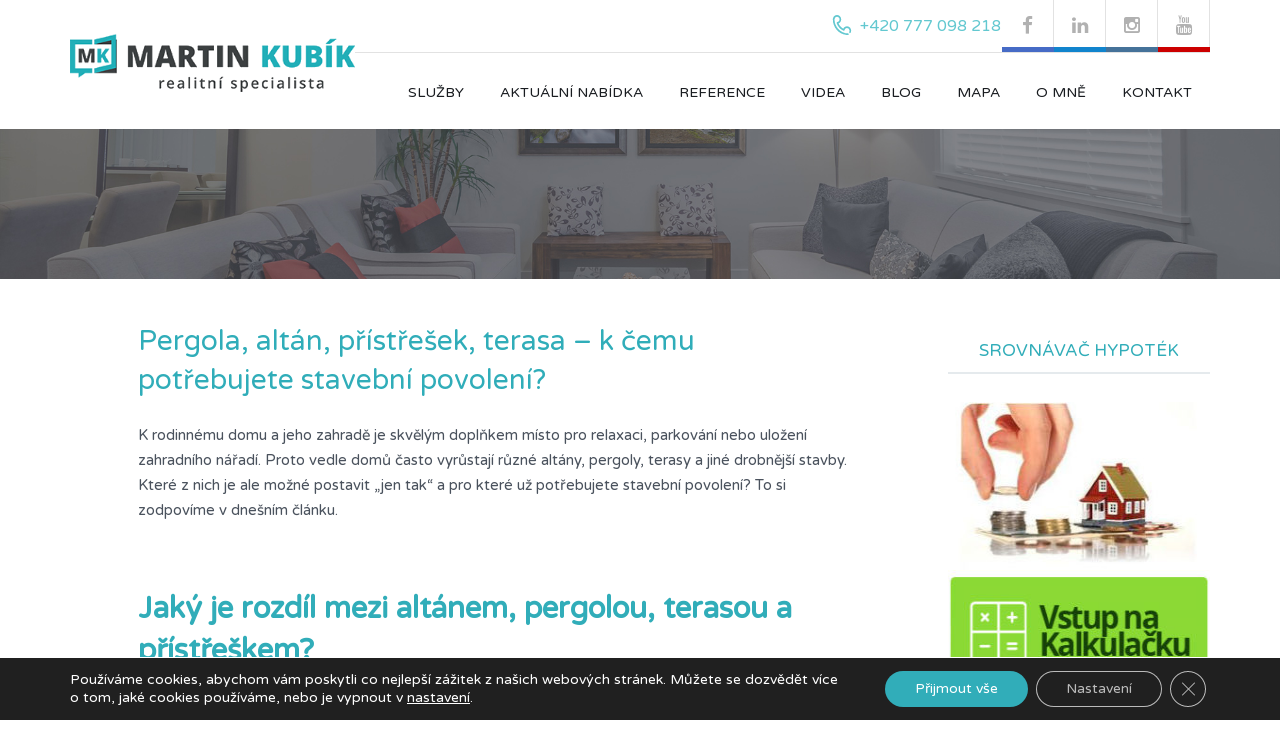

--- FILE ---
content_type: text/html; charset=UTF-8
request_url: https://martin-kubik.cz/pergola-altan-pristresek-terasa-k-cemu-potrebujete-stavebni-povoleni/
body_size: 27277
content:
<!DOCTYPE html>
<html lang="cs">
<head>
    <meta charset="UTF-8">
    <meta http-equiv="X-UA-Compatible" content="IE=edge">
    <meta name="viewport" content="width=device-width, initial-scale=1">
    <meta name="format-detection" content="telephone=no">
    <link rel="profile" href="http://gmpg.org/xfn/11">
    <link rel="pingback" href="https://martin-kubik.cz/xmlrpc.php">
    <title>Pergola, altán, přístřešek, terasa &#x2d; k čemu potřebujete stavební povolení? | Martin Kubík &#8211; Realitní specialista</title>
	<style>img:is([sizes="auto" i], [sizes^="auto," i]) { contain-intrinsic-size: 3000px 1500px }</style>
	
<!-- The SEO Framework od Sybre Waaijer -->
<meta name="description" content="K rodinn&eacute;mu domu a jeho zahradě je skvěl&yacute;m doplňkem m&iacute;sto pro relaxaci, parkov&aacute;n&iacute; nebo uložen&iacute; zahradn&iacute;ho n&aacute;řad&iacute;. Proto vedle domů často vyrůstaj&iacute; různ&eacute; alt&aacute;ny&#8230;" />
<meta property="og:image" content="https://martin-kubik.cz/wp-content/uploads/2021/07/Snímek-obrazovky-2021-07-12-131824.png" />
<meta property="og:image:width" content="1319" />
<meta property="og:image:height" content="852" />
<meta property="og:locale" content="cs_CZ" />
<meta property="og:type" content="article" />
<meta property="og:title" content="Pergola, altán, přístřešek, terasa &#x2d; k čemu potřebujete stavební povolení? | Martin Kubík &#8211; Realitní specialista" />
<meta property="og:description" content="K rodinn&eacute;mu domu a jeho zahradě je skvěl&yacute;m doplňkem m&iacute;sto pro relaxaci, parkov&aacute;n&iacute; nebo uložen&iacute; zahradn&iacute;ho n&aacute;řad&iacute;. Proto vedle domů často vyrůstaj&iacute; různ&eacute; alt&aacute;ny, pergoly, terasy a jin&eacute; drobněj&scaron;&iacute; stavby." />
<meta property="og:url" content="https://martin-kubik.cz/pergola-altan-pristresek-terasa-k-cemu-potrebujete-stavebni-povoleni/" />
<meta property="og:site_name" content="Martin Kubík &#8211; Realitní specialista" />
<meta property="og:updated_time" content="2021-07-19T13:10+00:00" />
<meta property="article:published_time" content="2021-07-19T13:10+00:00" />
<meta property="article:modified_time" content="2021-07-19T13:10+00:00" />
<meta name="twitter:card" content="summary_large_image" />
<meta name="twitter:title" content="Pergola, altán, přístřešek, terasa &#x2d; k čemu potřebujete stavební povolení? | Martin Kubík &#8211; Realitní specialista" />
<meta name="twitter:description" content="K rodinn&eacute;mu domu a jeho zahradě je skvěl&yacute;m doplňkem m&iacute;sto pro relaxaci, parkov&aacute;n&iacute; nebo uložen&iacute; zahradn&iacute;ho n&aacute;řad&iacute;. Proto vedle domů často vyrůstaj&iacute; různ&eacute; alt&aacute;ny, pergoly, terasy a jin&eacute; drobněj&scaron;&iacute; stavby." />
<meta name="twitter:image" content="https://martin-kubik.cz/wp-content/uploads/2021/07/Snímek-obrazovky-2021-07-12-131824.png" />
<meta name="twitter:image:width" content="1319" />
<meta name="twitter:image:height" content="852" />
<link rel="canonical" href="https://martin-kubik.cz/pergola-altan-pristresek-terasa-k-cemu-potrebujete-stavebni-povoleni/" />
<script type="application/ld+json">{"@context":"https://schema.org","@type":"BreadcrumbList","itemListElement":[{"@type":"ListItem","position":1,"item":{"@id":"https://martin-kubik.cz/","name":"Martin Kub\u00edk &#x2d; Realitn\u00ed specialista"}},{"@type":"ListItem","position":2,"item":{"@id":"https://martin-kubik.cz/category/blog/","name":"Blog"}},{"@type":"ListItem","position":3,"item":{"@id":"https://martin-kubik.cz/pergola-altan-pristresek-terasa-k-cemu-potrebujete-stavebni-povoleni/","name":"Pergola, alt\u00e1n, p\u0159\u00edst\u0159e\u0161ek, terasa &#8211; k \u010demu pot\u0159ebujete stavebn\u00ed povolen\u00ed?"}}]}</script>
<!-- / The SEO Framework od Sybre Waaijer | 4.91ms meta | 9.37ms boot -->

<link rel='dns-prefetch' href='//www.google.com' />
<link rel='dns-prefetch' href='//fonts.googleapis.com' />
<link rel="alternate" type="application/rss+xml" title="Martin Kubík - Realitní specialista &raquo; RSS zdroj" href="https://martin-kubik.cz/feed/" />
<script type="text/javascript">
/* <![CDATA[ */
window._wpemojiSettings = {"baseUrl":"https:\/\/s.w.org\/images\/core\/emoji\/15.0.3\/72x72\/","ext":".png","svgUrl":"https:\/\/s.w.org\/images\/core\/emoji\/15.0.3\/svg\/","svgExt":".svg","source":{"concatemoji":"https:\/\/martin-kubik.cz\/wp-includes\/js\/wp-emoji-release.min.js?ver=6.7.4"}};
/*! This file is auto-generated */
!function(i,n){var o,s,e;function c(e){try{var t={supportTests:e,timestamp:(new Date).valueOf()};sessionStorage.setItem(o,JSON.stringify(t))}catch(e){}}function p(e,t,n){e.clearRect(0,0,e.canvas.width,e.canvas.height),e.fillText(t,0,0);var t=new Uint32Array(e.getImageData(0,0,e.canvas.width,e.canvas.height).data),r=(e.clearRect(0,0,e.canvas.width,e.canvas.height),e.fillText(n,0,0),new Uint32Array(e.getImageData(0,0,e.canvas.width,e.canvas.height).data));return t.every(function(e,t){return e===r[t]})}function u(e,t,n){switch(t){case"flag":return n(e,"\ud83c\udff3\ufe0f\u200d\u26a7\ufe0f","\ud83c\udff3\ufe0f\u200b\u26a7\ufe0f")?!1:!n(e,"\ud83c\uddfa\ud83c\uddf3","\ud83c\uddfa\u200b\ud83c\uddf3")&&!n(e,"\ud83c\udff4\udb40\udc67\udb40\udc62\udb40\udc65\udb40\udc6e\udb40\udc67\udb40\udc7f","\ud83c\udff4\u200b\udb40\udc67\u200b\udb40\udc62\u200b\udb40\udc65\u200b\udb40\udc6e\u200b\udb40\udc67\u200b\udb40\udc7f");case"emoji":return!n(e,"\ud83d\udc26\u200d\u2b1b","\ud83d\udc26\u200b\u2b1b")}return!1}function f(e,t,n){var r="undefined"!=typeof WorkerGlobalScope&&self instanceof WorkerGlobalScope?new OffscreenCanvas(300,150):i.createElement("canvas"),a=r.getContext("2d",{willReadFrequently:!0}),o=(a.textBaseline="top",a.font="600 32px Arial",{});return e.forEach(function(e){o[e]=t(a,e,n)}),o}function t(e){var t=i.createElement("script");t.src=e,t.defer=!0,i.head.appendChild(t)}"undefined"!=typeof Promise&&(o="wpEmojiSettingsSupports",s=["flag","emoji"],n.supports={everything:!0,everythingExceptFlag:!0},e=new Promise(function(e){i.addEventListener("DOMContentLoaded",e,{once:!0})}),new Promise(function(t){var n=function(){try{var e=JSON.parse(sessionStorage.getItem(o));if("object"==typeof e&&"number"==typeof e.timestamp&&(new Date).valueOf()<e.timestamp+604800&&"object"==typeof e.supportTests)return e.supportTests}catch(e){}return null}();if(!n){if("undefined"!=typeof Worker&&"undefined"!=typeof OffscreenCanvas&&"undefined"!=typeof URL&&URL.createObjectURL&&"undefined"!=typeof Blob)try{var e="postMessage("+f.toString()+"("+[JSON.stringify(s),u.toString(),p.toString()].join(",")+"));",r=new Blob([e],{type:"text/javascript"}),a=new Worker(URL.createObjectURL(r),{name:"wpTestEmojiSupports"});return void(a.onmessage=function(e){c(n=e.data),a.terminate(),t(n)})}catch(e){}c(n=f(s,u,p))}t(n)}).then(function(e){for(var t in e)n.supports[t]=e[t],n.supports.everything=n.supports.everything&&n.supports[t],"flag"!==t&&(n.supports.everythingExceptFlag=n.supports.everythingExceptFlag&&n.supports[t]);n.supports.everythingExceptFlag=n.supports.everythingExceptFlag&&!n.supports.flag,n.DOMReady=!1,n.readyCallback=function(){n.DOMReady=!0}}).then(function(){return e}).then(function(){var e;n.supports.everything||(n.readyCallback(),(e=n.source||{}).concatemoji?t(e.concatemoji):e.wpemoji&&e.twemoji&&(t(e.twemoji),t(e.wpemoji)))}))}((window,document),window._wpemojiSettings);
/* ]]> */
</script>
<link rel='stylesheet' id='pt-cv-public-style-css' href='https://martin-kubik.cz/wp-content/plugins/content-views-query-and-display-post-page/public/assets/css/cv.css?ver=2.4.0.2' type='text/css' media='all' />
<style id='wp-emoji-styles-inline-css' type='text/css'>

	img.wp-smiley, img.emoji {
		display: inline !important;
		border: none !important;
		box-shadow: none !important;
		height: 1em !important;
		width: 1em !important;
		margin: 0 0.07em !important;
		vertical-align: -0.1em !important;
		background: none !important;
		padding: 0 !important;
	}
</style>
<link rel='stylesheet' id='wp-block-library-css' href='https://martin-kubik.cz/wp-includes/css/dist/block-library/style.min.css?ver=6.7.4' type='text/css' media='all' />
<style id='classic-theme-styles-inline-css' type='text/css'>
/*! This file is auto-generated */
.wp-block-button__link{color:#fff;background-color:#32373c;border-radius:9999px;box-shadow:none;text-decoration:none;padding:calc(.667em + 2px) calc(1.333em + 2px);font-size:1.125em}.wp-block-file__button{background:#32373c;color:#fff;text-decoration:none}
</style>
<style id='global-styles-inline-css' type='text/css'>
:root{--wp--preset--aspect-ratio--square: 1;--wp--preset--aspect-ratio--4-3: 4/3;--wp--preset--aspect-ratio--3-4: 3/4;--wp--preset--aspect-ratio--3-2: 3/2;--wp--preset--aspect-ratio--2-3: 2/3;--wp--preset--aspect-ratio--16-9: 16/9;--wp--preset--aspect-ratio--9-16: 9/16;--wp--preset--color--black: #000000;--wp--preset--color--cyan-bluish-gray: #abb8c3;--wp--preset--color--white: #ffffff;--wp--preset--color--pale-pink: #f78da7;--wp--preset--color--vivid-red: #cf2e2e;--wp--preset--color--luminous-vivid-orange: #ff6900;--wp--preset--color--luminous-vivid-amber: #fcb900;--wp--preset--color--light-green-cyan: #7bdcb5;--wp--preset--color--vivid-green-cyan: #00d084;--wp--preset--color--pale-cyan-blue: #8ed1fc;--wp--preset--color--vivid-cyan-blue: #0693e3;--wp--preset--color--vivid-purple: #9b51e0;--wp--preset--gradient--vivid-cyan-blue-to-vivid-purple: linear-gradient(135deg,rgba(6,147,227,1) 0%,rgb(155,81,224) 100%);--wp--preset--gradient--light-green-cyan-to-vivid-green-cyan: linear-gradient(135deg,rgb(122,220,180) 0%,rgb(0,208,130) 100%);--wp--preset--gradient--luminous-vivid-amber-to-luminous-vivid-orange: linear-gradient(135deg,rgba(252,185,0,1) 0%,rgba(255,105,0,1) 100%);--wp--preset--gradient--luminous-vivid-orange-to-vivid-red: linear-gradient(135deg,rgba(255,105,0,1) 0%,rgb(207,46,46) 100%);--wp--preset--gradient--very-light-gray-to-cyan-bluish-gray: linear-gradient(135deg,rgb(238,238,238) 0%,rgb(169,184,195) 100%);--wp--preset--gradient--cool-to-warm-spectrum: linear-gradient(135deg,rgb(74,234,220) 0%,rgb(151,120,209) 20%,rgb(207,42,186) 40%,rgb(238,44,130) 60%,rgb(251,105,98) 80%,rgb(254,248,76) 100%);--wp--preset--gradient--blush-light-purple: linear-gradient(135deg,rgb(255,206,236) 0%,rgb(152,150,240) 100%);--wp--preset--gradient--blush-bordeaux: linear-gradient(135deg,rgb(254,205,165) 0%,rgb(254,45,45) 50%,rgb(107,0,62) 100%);--wp--preset--gradient--luminous-dusk: linear-gradient(135deg,rgb(255,203,112) 0%,rgb(199,81,192) 50%,rgb(65,88,208) 100%);--wp--preset--gradient--pale-ocean: linear-gradient(135deg,rgb(255,245,203) 0%,rgb(182,227,212) 50%,rgb(51,167,181) 100%);--wp--preset--gradient--electric-grass: linear-gradient(135deg,rgb(202,248,128) 0%,rgb(113,206,126) 100%);--wp--preset--gradient--midnight: linear-gradient(135deg,rgb(2,3,129) 0%,rgb(40,116,252) 100%);--wp--preset--font-size--small: 13px;--wp--preset--font-size--medium: 20px;--wp--preset--font-size--large: 36px;--wp--preset--font-size--x-large: 42px;--wp--preset--spacing--20: 0.44rem;--wp--preset--spacing--30: 0.67rem;--wp--preset--spacing--40: 1rem;--wp--preset--spacing--50: 1.5rem;--wp--preset--spacing--60: 2.25rem;--wp--preset--spacing--70: 3.38rem;--wp--preset--spacing--80: 5.06rem;--wp--preset--shadow--natural: 6px 6px 9px rgba(0, 0, 0, 0.2);--wp--preset--shadow--deep: 12px 12px 50px rgba(0, 0, 0, 0.4);--wp--preset--shadow--sharp: 6px 6px 0px rgba(0, 0, 0, 0.2);--wp--preset--shadow--outlined: 6px 6px 0px -3px rgba(255, 255, 255, 1), 6px 6px rgba(0, 0, 0, 1);--wp--preset--shadow--crisp: 6px 6px 0px rgba(0, 0, 0, 1);}:where(.is-layout-flex){gap: 0.5em;}:where(.is-layout-grid){gap: 0.5em;}body .is-layout-flex{display: flex;}.is-layout-flex{flex-wrap: wrap;align-items: center;}.is-layout-flex > :is(*, div){margin: 0;}body .is-layout-grid{display: grid;}.is-layout-grid > :is(*, div){margin: 0;}:where(.wp-block-columns.is-layout-flex){gap: 2em;}:where(.wp-block-columns.is-layout-grid){gap: 2em;}:where(.wp-block-post-template.is-layout-flex){gap: 1.25em;}:where(.wp-block-post-template.is-layout-grid){gap: 1.25em;}.has-black-color{color: var(--wp--preset--color--black) !important;}.has-cyan-bluish-gray-color{color: var(--wp--preset--color--cyan-bluish-gray) !important;}.has-white-color{color: var(--wp--preset--color--white) !important;}.has-pale-pink-color{color: var(--wp--preset--color--pale-pink) !important;}.has-vivid-red-color{color: var(--wp--preset--color--vivid-red) !important;}.has-luminous-vivid-orange-color{color: var(--wp--preset--color--luminous-vivid-orange) !important;}.has-luminous-vivid-amber-color{color: var(--wp--preset--color--luminous-vivid-amber) !important;}.has-light-green-cyan-color{color: var(--wp--preset--color--light-green-cyan) !important;}.has-vivid-green-cyan-color{color: var(--wp--preset--color--vivid-green-cyan) !important;}.has-pale-cyan-blue-color{color: var(--wp--preset--color--pale-cyan-blue) !important;}.has-vivid-cyan-blue-color{color: var(--wp--preset--color--vivid-cyan-blue) !important;}.has-vivid-purple-color{color: var(--wp--preset--color--vivid-purple) !important;}.has-black-background-color{background-color: var(--wp--preset--color--black) !important;}.has-cyan-bluish-gray-background-color{background-color: var(--wp--preset--color--cyan-bluish-gray) !important;}.has-white-background-color{background-color: var(--wp--preset--color--white) !important;}.has-pale-pink-background-color{background-color: var(--wp--preset--color--pale-pink) !important;}.has-vivid-red-background-color{background-color: var(--wp--preset--color--vivid-red) !important;}.has-luminous-vivid-orange-background-color{background-color: var(--wp--preset--color--luminous-vivid-orange) !important;}.has-luminous-vivid-amber-background-color{background-color: var(--wp--preset--color--luminous-vivid-amber) !important;}.has-light-green-cyan-background-color{background-color: var(--wp--preset--color--light-green-cyan) !important;}.has-vivid-green-cyan-background-color{background-color: var(--wp--preset--color--vivid-green-cyan) !important;}.has-pale-cyan-blue-background-color{background-color: var(--wp--preset--color--pale-cyan-blue) !important;}.has-vivid-cyan-blue-background-color{background-color: var(--wp--preset--color--vivid-cyan-blue) !important;}.has-vivid-purple-background-color{background-color: var(--wp--preset--color--vivid-purple) !important;}.has-black-border-color{border-color: var(--wp--preset--color--black) !important;}.has-cyan-bluish-gray-border-color{border-color: var(--wp--preset--color--cyan-bluish-gray) !important;}.has-white-border-color{border-color: var(--wp--preset--color--white) !important;}.has-pale-pink-border-color{border-color: var(--wp--preset--color--pale-pink) !important;}.has-vivid-red-border-color{border-color: var(--wp--preset--color--vivid-red) !important;}.has-luminous-vivid-orange-border-color{border-color: var(--wp--preset--color--luminous-vivid-orange) !important;}.has-luminous-vivid-amber-border-color{border-color: var(--wp--preset--color--luminous-vivid-amber) !important;}.has-light-green-cyan-border-color{border-color: var(--wp--preset--color--light-green-cyan) !important;}.has-vivid-green-cyan-border-color{border-color: var(--wp--preset--color--vivid-green-cyan) !important;}.has-pale-cyan-blue-border-color{border-color: var(--wp--preset--color--pale-cyan-blue) !important;}.has-vivid-cyan-blue-border-color{border-color: var(--wp--preset--color--vivid-cyan-blue) !important;}.has-vivid-purple-border-color{border-color: var(--wp--preset--color--vivid-purple) !important;}.has-vivid-cyan-blue-to-vivid-purple-gradient-background{background: var(--wp--preset--gradient--vivid-cyan-blue-to-vivid-purple) !important;}.has-light-green-cyan-to-vivid-green-cyan-gradient-background{background: var(--wp--preset--gradient--light-green-cyan-to-vivid-green-cyan) !important;}.has-luminous-vivid-amber-to-luminous-vivid-orange-gradient-background{background: var(--wp--preset--gradient--luminous-vivid-amber-to-luminous-vivid-orange) !important;}.has-luminous-vivid-orange-to-vivid-red-gradient-background{background: var(--wp--preset--gradient--luminous-vivid-orange-to-vivid-red) !important;}.has-very-light-gray-to-cyan-bluish-gray-gradient-background{background: var(--wp--preset--gradient--very-light-gray-to-cyan-bluish-gray) !important;}.has-cool-to-warm-spectrum-gradient-background{background: var(--wp--preset--gradient--cool-to-warm-spectrum) !important;}.has-blush-light-purple-gradient-background{background: var(--wp--preset--gradient--blush-light-purple) !important;}.has-blush-bordeaux-gradient-background{background: var(--wp--preset--gradient--blush-bordeaux) !important;}.has-luminous-dusk-gradient-background{background: var(--wp--preset--gradient--luminous-dusk) !important;}.has-pale-ocean-gradient-background{background: var(--wp--preset--gradient--pale-ocean) !important;}.has-electric-grass-gradient-background{background: var(--wp--preset--gradient--electric-grass) !important;}.has-midnight-gradient-background{background: var(--wp--preset--gradient--midnight) !important;}.has-small-font-size{font-size: var(--wp--preset--font-size--small) !important;}.has-medium-font-size{font-size: var(--wp--preset--font-size--medium) !important;}.has-large-font-size{font-size: var(--wp--preset--font-size--large) !important;}.has-x-large-font-size{font-size: var(--wp--preset--font-size--x-large) !important;}
:where(.wp-block-post-template.is-layout-flex){gap: 1.25em;}:where(.wp-block-post-template.is-layout-grid){gap: 1.25em;}
:where(.wp-block-columns.is-layout-flex){gap: 2em;}:where(.wp-block-columns.is-layout-grid){gap: 2em;}
:root :where(.wp-block-pullquote){font-size: 1.5em;line-height: 1.6;}
</style>
<link rel='stylesheet' id='rs-plugin-settings-css' href='https://martin-kubik.cz/wp-content/plugins/revslider/public/assets/css/settings.css?ver=5.4.8.1' type='text/css' media='all' />
<style id='rs-plugin-settings-inline-css' type='text/css'>
#rs-demo-id {}
</style>
<link rel='stylesheet' id='SFSImainCss-css' href='https://martin-kubik.cz/wp-content/plugins/ultimate-social-media-icons/css/sfsi-style.css?ver=2.6.9' type='text/css' media='all' />
<link rel='stylesheet' id='widgetopts-styles-css' href='https://martin-kubik.cz/wp-content/plugins/widget-options/assets/css/widget-options.css' type='text/css' media='all' />
<link rel='stylesheet' id='source-affix-plugin-styles-css' href='https://martin-kubik.cz/wp-content/plugins/source-affix/assets/css/public.min.css?ver=2.0.1' type='text/css' media='all' />
<link rel='stylesheet' id='google-varela-round-css' href='//fonts.googleapis.com/css?family=Varela+Round&#038;subset=latin%2Clatin-ext&#038;ver=1.4.0' type='text/css' media='all' />
<link rel='stylesheet' id='flexslider-css' href='https://martin-kubik.cz/wp-content/themes/inspiry-real-places/js/flexslider/flexslider.css?ver=2.4.0' type='text/css' media='all' />
<link rel='stylesheet' id='lightslider-css' href='https://martin-kubik.cz/wp-content/themes/inspiry-real-places/js/lightslider/css/lightslider.min.css?ver=1.1.2' type='text/css' media='all' />
<link rel='stylesheet' id='owl-carousel-css' href='https://martin-kubik.cz/wp-content/themes/inspiry-real-places/js/owl.carousel/owl.carousel.css?ver=1.4.0' type='text/css' media='all' />
<link rel='stylesheet' id='swipebox-css' href='https://martin-kubik.cz/wp-content/themes/inspiry-real-places/js/swipebox/css/swipebox.min.css?ver=1.3.0' type='text/css' media='all' />
<link rel='stylesheet' id='select2-css' href='https://martin-kubik.cz/wp-content/themes/inspiry-real-places/js/select2/select2.css?ver=4.0.0' type='text/css' media='all' />
<link rel='stylesheet' id='font-awesome-css' href='https://martin-kubik.cz/wp-content/themes/inspiry-real-places/css/font-awesome.min.css?ver=4.3.0' type='text/css' media='all' />
<link rel='stylesheet' id='animate-css' href='https://martin-kubik.cz/wp-content/themes/inspiry-real-places/css/animate.css?ver=1.4.0' type='text/css' media='all' />
<link rel='stylesheet' id='magnific-popup-css' href='https://martin-kubik.cz/wp-content/themes/inspiry-real-places/js/magnific-popup/magnific-popup.css?ver=1.0.0' type='text/css' media='all' />
<link rel='stylesheet' id='inspiry-main-css' href='https://martin-kubik.cz/wp-content/themes/inspiry-real-places/css/main.css?ver=1.4.0' type='text/css' media='all' />
<link rel='stylesheet' id='inspiry-theme-css' href='https://martin-kubik.cz/wp-content/themes/inspiry-real-places/css/theme.css?ver=1.4.0' type='text/css' media='all' />
<link rel='stylesheet' id='moove_gdpr_frontend-css' href='https://martin-kubik.cz/wp-content/plugins/gdpr-cookie-compliance/dist/styles/gdpr-main-nf.css?ver=4.7.2' type='text/css' media='all' />
<style id='moove_gdpr_frontend-inline-css' type='text/css'>
				#moove_gdpr_cookie_modal .moove-gdpr-modal-content .moove-gdpr-tab-main h3.tab-title, 
				#moove_gdpr_cookie_modal .moove-gdpr-modal-content .moove-gdpr-tab-main span.tab-title,
				#moove_gdpr_cookie_modal .moove-gdpr-modal-content .moove-gdpr-modal-left-content #moove-gdpr-menu li a, 
				#moove_gdpr_cookie_modal .moove-gdpr-modal-content .moove-gdpr-modal-left-content #moove-gdpr-menu li button,
				#moove_gdpr_cookie_modal .moove-gdpr-modal-content .moove-gdpr-modal-left-content .moove-gdpr-branding-cnt a,
				#moove_gdpr_cookie_modal .moove-gdpr-modal-content .moove-gdpr-modal-footer-content .moove-gdpr-button-holder a.mgbutton, 
				#moove_gdpr_cookie_modal .moove-gdpr-modal-content .moove-gdpr-modal-footer-content .moove-gdpr-button-holder button.mgbutton,
				#moove_gdpr_cookie_modal .cookie-switch .cookie-slider:after, 
				#moove_gdpr_cookie_modal .cookie-switch .slider:after, 
				#moove_gdpr_cookie_modal .switch .cookie-slider:after, 
				#moove_gdpr_cookie_modal .switch .slider:after,
				#moove_gdpr_cookie_info_bar .moove-gdpr-info-bar-container .moove-gdpr-info-bar-content p, 
				#moove_gdpr_cookie_info_bar .moove-gdpr-info-bar-container .moove-gdpr-info-bar-content p a,
				#moove_gdpr_cookie_info_bar .moove-gdpr-info-bar-container .moove-gdpr-info-bar-content a.mgbutton, 
				#moove_gdpr_cookie_info_bar .moove-gdpr-info-bar-container .moove-gdpr-info-bar-content button.mgbutton,
				#moove_gdpr_cookie_modal .moove-gdpr-modal-content .moove-gdpr-tab-main .moove-gdpr-tab-main-content h1, 
				#moove_gdpr_cookie_modal .moove-gdpr-modal-content .moove-gdpr-tab-main .moove-gdpr-tab-main-content h2, 
				#moove_gdpr_cookie_modal .moove-gdpr-modal-content .moove-gdpr-tab-main .moove-gdpr-tab-main-content h3, 
				#moove_gdpr_cookie_modal .moove-gdpr-modal-content .moove-gdpr-tab-main .moove-gdpr-tab-main-content h4, 
				#moove_gdpr_cookie_modal .moove-gdpr-modal-content .moove-gdpr-tab-main .moove-gdpr-tab-main-content h5, 
				#moove_gdpr_cookie_modal .moove-gdpr-modal-content .moove-gdpr-tab-main .moove-gdpr-tab-main-content h6,
				#moove_gdpr_cookie_modal .moove-gdpr-modal-content.moove_gdpr_modal_theme_v2 .moove-gdpr-modal-title .tab-title,
				#moove_gdpr_cookie_modal .moove-gdpr-modal-content.moove_gdpr_modal_theme_v2 .moove-gdpr-tab-main h3.tab-title, 
				#moove_gdpr_cookie_modal .moove-gdpr-modal-content.moove_gdpr_modal_theme_v2 .moove-gdpr-tab-main span.tab-title,
				#moove_gdpr_cookie_modal .moove-gdpr-modal-content.moove_gdpr_modal_theme_v2 .moove-gdpr-branding-cnt a {
				 	font-weight: inherit				}
			#moove_gdpr_cookie_modal,#moove_gdpr_cookie_info_bar,.gdpr_cookie_settings_shortcode_content{font-family:inherit}#moove_gdpr_save_popup_settings_button{background-color:#373737;color:#fff}#moove_gdpr_save_popup_settings_button:hover{background-color:#000}#moove_gdpr_cookie_info_bar .moove-gdpr-info-bar-container .moove-gdpr-info-bar-content a.mgbutton,#moove_gdpr_cookie_info_bar .moove-gdpr-info-bar-container .moove-gdpr-info-bar-content button.mgbutton{background-color:#31adb9}#moove_gdpr_cookie_modal .moove-gdpr-modal-content .moove-gdpr-modal-footer-content .moove-gdpr-button-holder a.mgbutton,#moove_gdpr_cookie_modal .moove-gdpr-modal-content .moove-gdpr-modal-footer-content .moove-gdpr-button-holder button.mgbutton,.gdpr_cookie_settings_shortcode_content .gdpr-shr-button.button-green{background-color:#31adb9;border-color:#31adb9}#moove_gdpr_cookie_modal .moove-gdpr-modal-content .moove-gdpr-modal-footer-content .moove-gdpr-button-holder a.mgbutton:hover,#moove_gdpr_cookie_modal .moove-gdpr-modal-content .moove-gdpr-modal-footer-content .moove-gdpr-button-holder button.mgbutton:hover,.gdpr_cookie_settings_shortcode_content .gdpr-shr-button.button-green:hover{background-color:#fff;color:#31adb9}#moove_gdpr_cookie_modal .moove-gdpr-modal-content .moove-gdpr-modal-close i,#moove_gdpr_cookie_modal .moove-gdpr-modal-content .moove-gdpr-modal-close span.gdpr-icon{background-color:#31adb9;border:1px solid #31adb9}#moove_gdpr_cookie_info_bar span.change-settings-button.focus-g{-webkit-box-shadow:0 0 1px 3px #31adb9;-moz-box-shadow:0 0 1px 3px #31adb9;box-shadow:0 0 1px 3px #31adb9}#moove_gdpr_cookie_modal .moove-gdpr-modal-content .moove-gdpr-modal-close i:hover,#moove_gdpr_cookie_modal .moove-gdpr-modal-content .moove-gdpr-modal-close span.gdpr-icon:hover,#moove_gdpr_cookie_info_bar span[data-href]>u.change-settings-button{color:#31adb9}#moove_gdpr_cookie_modal .moove-gdpr-modal-content .moove-gdpr-modal-left-content #moove-gdpr-menu li.menu-item-selected a span.gdpr-icon,#moove_gdpr_cookie_modal .moove-gdpr-modal-content .moove-gdpr-modal-left-content #moove-gdpr-menu li.menu-item-selected button span.gdpr-icon{color:inherit}#moove_gdpr_cookie_modal .moove-gdpr-modal-content .moove-gdpr-modal-left-content #moove-gdpr-menu li a span.gdpr-icon,#moove_gdpr_cookie_modal .moove-gdpr-modal-content .moove-gdpr-modal-left-content #moove-gdpr-menu li button span.gdpr-icon{color:inherit}#moove_gdpr_cookie_modal .gdpr-acc-link{line-height:0;font-size:0;color:transparent;position:absolute}#moove_gdpr_cookie_modal .moove-gdpr-modal-content .moove-gdpr-modal-close:hover i,#moove_gdpr_cookie_modal .moove-gdpr-modal-content .moove-gdpr-modal-left-content #moove-gdpr-menu li a,#moove_gdpr_cookie_modal .moove-gdpr-modal-content .moove-gdpr-modal-left-content #moove-gdpr-menu li button,#moove_gdpr_cookie_modal .moove-gdpr-modal-content .moove-gdpr-modal-left-content #moove-gdpr-menu li button i,#moove_gdpr_cookie_modal .moove-gdpr-modal-content .moove-gdpr-modal-left-content #moove-gdpr-menu li a i,#moove_gdpr_cookie_modal .moove-gdpr-modal-content .moove-gdpr-tab-main .moove-gdpr-tab-main-content a:hover,#moove_gdpr_cookie_info_bar.moove-gdpr-dark-scheme .moove-gdpr-info-bar-container .moove-gdpr-info-bar-content a.mgbutton:hover,#moove_gdpr_cookie_info_bar.moove-gdpr-dark-scheme .moove-gdpr-info-bar-container .moove-gdpr-info-bar-content button.mgbutton:hover,#moove_gdpr_cookie_info_bar.moove-gdpr-dark-scheme .moove-gdpr-info-bar-container .moove-gdpr-info-bar-content a:hover,#moove_gdpr_cookie_info_bar.moove-gdpr-dark-scheme .moove-gdpr-info-bar-container .moove-gdpr-info-bar-content button:hover,#moove_gdpr_cookie_info_bar.moove-gdpr-dark-scheme .moove-gdpr-info-bar-container .moove-gdpr-info-bar-content span.change-settings-button:hover,#moove_gdpr_cookie_info_bar.moove-gdpr-dark-scheme .moove-gdpr-info-bar-container .moove-gdpr-info-bar-content u.change-settings-button:hover,#moove_gdpr_cookie_info_bar span[data-href]>u.change-settings-button,#moove_gdpr_cookie_info_bar.moove-gdpr-dark-scheme .moove-gdpr-info-bar-container .moove-gdpr-info-bar-content a.mgbutton.focus-g,#moove_gdpr_cookie_info_bar.moove-gdpr-dark-scheme .moove-gdpr-info-bar-container .moove-gdpr-info-bar-content button.mgbutton.focus-g,#moove_gdpr_cookie_info_bar.moove-gdpr-dark-scheme .moove-gdpr-info-bar-container .moove-gdpr-info-bar-content a.focus-g,#moove_gdpr_cookie_info_bar.moove-gdpr-dark-scheme .moove-gdpr-info-bar-container .moove-gdpr-info-bar-content button.focus-g,#moove_gdpr_cookie_info_bar.moove-gdpr-dark-scheme .moove-gdpr-info-bar-container .moove-gdpr-info-bar-content span.change-settings-button.focus-g,#moove_gdpr_cookie_info_bar.moove-gdpr-dark-scheme .moove-gdpr-info-bar-container .moove-gdpr-info-bar-content u.change-settings-button.focus-g{color:#31adb9}#moove_gdpr_cookie_modal.gdpr_lightbox-hide{display:none}
</style>
<link rel='stylesheet' id='inspiry-parent-default-css' href='https://martin-kubik.cz/wp-content/themes/inspiry-real-places/style.css?ver=6.7.4' type='text/css' media='all' />
<link rel='stylesheet' id='inspiry-parent-custom-css' href='https://martin-kubik.cz/wp-content/themes/inspiry-real-places/css/custom.css?ver=1.4.0' type='text/css' media='all' />
<link rel='stylesheet' id='inspiry-child-default-css' href='https://martin-kubik.cz/wp-content/themes/inspiry-real-places-child/style.css?ver=1.0.0' type='text/css' media='all' />
<link rel='stylesheet' id='inspiry-child-custom-css' href='https://martin-kubik.cz/wp-content/themes/inspiry-real-places-child/child-custom.css?ver=1.0.0' type='text/css' media='all' />
<script type="text/javascript" src="https://martin-kubik.cz/wp-includes/js/jquery/jquery.min.js?ver=3.7.1" id="jquery-core-js"></script>
<script type="text/javascript" src="https://martin-kubik.cz/wp-includes/js/jquery/jquery-migrate.min.js?ver=3.4.1" id="jquery-migrate-js"></script>
<script type="text/javascript" src="https://martin-kubik.cz/wp-content/plugins/revslider/public/assets/js/jquery.themepunch.tools.min.js?ver=5.4.8.1" id="tp-tools-js"></script>
<script type="text/javascript" src="https://martin-kubik.cz/wp-content/plugins/revslider/public/assets/js/jquery.themepunch.revolution.min.js?ver=5.4.8.1" id="revmin-js"></script>
<link rel="https://api.w.org/" href="https://martin-kubik.cz/wp-json/" /><link rel="alternate" title="JSON" type="application/json" href="https://martin-kubik.cz/wp-json/wp/v2/posts/5251" /><link rel="EditURI" type="application/rsd+xml" title="RSD" href="https://martin-kubik.cz/xmlrpc.php?rsd" />
<link rel="alternate" title="oEmbed (JSON)" type="application/json+oembed" href="https://martin-kubik.cz/wp-json/oembed/1.0/embed?url=https%3A%2F%2Fmartin-kubik.cz%2Fpergola-altan-pristresek-terasa-k-cemu-potrebujete-stavebni-povoleni%2F" />
<link rel="alternate" title="oEmbed (XML)" type="text/xml+oembed" href="https://martin-kubik.cz/wp-json/oembed/1.0/embed?url=https%3A%2F%2Fmartin-kubik.cz%2Fpergola-altan-pristresek-terasa-k-cemu-potrebujete-stavebni-povoleni%2F&#038;format=xml" />
<!-- Meta Pixel Code -->
<script>
  !function(f,b,e,v,n,t,s)
  {if(f.fbq)return;n=f.fbq=function(){n.callMethod?
  n.callMethod.apply(n,arguments):n.queue.push(arguments)};
  if(!f._fbq)f._fbq=n;n.push=n;n.loaded=!0;n.version='2.0';
  n.queue=[];t=b.createElement(e);t.async=!0;
  t.src=v;s=b.getElementsByTagName(e)[0];
  s.parentNode.insertBefore(t,s)}(window, document,'script',
  'https://connect.facebook.net/en_US/fbevents.js');
  fbq('init', '1406134013194820');
  fbq('track', 'PageView');
</script>
<noscript><img height="1" width="1" style="display:none"
  src="https://www.facebook.com/tr?id=1406134013194820&ev=PageView&noscript=1"
/></noscript>
<!-- End Meta Pixel Code -->
<meta name="facebook-domain-verification" content="y2a4bf0m5t218mrazyjeeydgif96zr" /><meta name="follow.[base64]" content="pDzN0Ry3F68Q2XJLD7Ds"/>		<!-- HappyForms global container -->
		<script type="text/javascript">HappyForms = {};</script>
		<!-- End of HappyForms global container -->
		<style type='text/css' id='inspiry-dynamic-css'>

.contact-number .contacts-icon-container .contacts-icon{
fill:#63c8d0;
}

.featured-properties-two .property-status-tag:before{
border-right-color:#2a3139;
}

.featured-properties-two .property-status-tag:hover:before{
border-right-color:#ff8000;
}

.featured-properties-two .meta-icon{
fill:#31adb9;
}

@media (min-width: 1200px) {
.header-variation-two .header-social-nav .fa{
border-color:#e2e2e2;
}

.header-variation-two .submit-property-link{
background-color:#63c8d0;
}

.header-variation-two .submit-property-link:hover{
background-color:#31adb9;
}

.header-variation-two .submit-property-link{
color:#ffffff;
}

.header-variation-two .submit-property-link:hover{
color:#ffffff;
}

}
</style>
<style type='text/css' id='inspiry-quick-css'>
.page-head {
    position: relative;
    min-height: 150px;
}
.header-variation-two .contact-number {
    float: right;
    padding: 13px 1px 11px;
}
.reflink {
    width: 200px !important;
    margin-top: 55px !important;
}
.img-centered {
    margin: 0 auto
}
.bg-light-gray {
    background-color: #f7f7f7
}
.bg-darkest-gray {
    background-color: #222
}

.bx-wrapper .bx-viewport {
    height: auto;
    -moz-box-shadow: 0 0 5px #ccc;
    -webkit-box-shadow: 0 0 5px #ccc;
    box-shadow: 0 0 5px #ccc;
    border: 5px solid #fff;
    left: -5px;
    background: #fff;
    -webkit-transform: translatez(0);
    -moz-transform: translatez(0);
    -ms-transform: translatez(0);
    -o-transform: translatez(0);
    transform: translatez(0);
}

.bx-wrapper .bx-controls-direction a {
    margin-top: 18px;
    background-color: transparent;
}
.images-detail .preview img {
    max-width: 100%;
}
.images-detail .subimages img {
    height: 57px;
}
.nemtitle {
    font-size: 32px;
    margin-bottom: 20px;
}
.subimages img {
    margin-right: 4px;
    margin-top: 4px;
}
.detail-table {
    width: 70%;
}
.detail-table td {
    padding: 8px;
    border-bottom: 1px solid #ccc;
}
.detail-table tr td:nth-child(2) {
    font-weight: bold;
    text-align: right;
}
.pricetd {
    font-size: 22px;
    font-weight: bold;
    color: #31adb9;
}
.moredetail {
    margin: 30px 0;
}
.moredetail a {
    background: #31adb9;
    color: #fff !important;
    padding: 8px 20px;
}
section {
    text-align: center;
    margin-top: 40px;
}
section h2.title1 {
    color: #31adb9;
    font-weight: 700;
    text-transform: uppercase;
    font-size: 30px;    
    padding: 0;
    margin: 0;
}
section h3.title2 { 
    font-weight: 400;
    font-style: italic;
    font-size: 30px;    
    padding: 0;
    margin-top: 10px;
}
#about p {
    font-size: 20px;
    font-weight: 400;   
    margin-top: 50px;
    line-height: 1.5;
}
section .btn.btn-more {
    background: transparent;
    border: 1px solid #31adb9;
    color: #31adb9;
    font-weight: 600;
    text-align: center;
    border-radius: 0;
    font-size: 17px;
    display: block;
    width: 150px;
    padding: 8px 30px;
    margin: 31px auto 50px auto;
}
section .btn.btn-more:hover {
    background: #31adb9;
    border: 1px solid #31adb9;
    color: #fff;
}
.box-onas {
    background: #31adb9;
    text-align: center;
    font-weight: 400;
    padding: 20px 0 15px 0;
}
.box-onas a {
    display: block; 
    color: white;
    font-size: 20px;
    margin-top: 12px;
}
.row.boxes {
    background: url('../images/bbg_03.jpg') bottom left repeat-x;
    padding-bottom: 60px;
}
.oddelovac {
    text-align: center;
    border-top: 1px solid #9a9a9a;
    margin-top: 30px;
    height: 30px;
    margin-bottom: 30px;
}
.oddelovac img {
    margin-top: -1px;
}
.clanek {
    text-align: left;
}
.clanek p {
    line-height: 1.5;
    margin-top: 25px;
}
.clanek .clnk {
    padding: 0 10px;
}
.clanek .foot {
    margin-top: 40px;
    font-style: italic;
}


.one {
    padding: 15px;
    margin: 15px 0;
    border: 1px solid #efefef;
    background-color: #f4f4f4;
    -webkit-box-shadow: 0 9px 30px -20px #000000;
    -moz-box-shadow: 0 9px 30px -20px #000000;
    box-shadow: 0 9px 30px -20px #000000;
    text-align: left;    
}
.real-tags {
    position: absolute;
    margin: -5px 0 0 6px;
}
.real-tags .new {
    float: left;
    background: url('http://reality11.cz/img/real_tag_star.png');
    width: 27px;
    height: 21px;
}

.real-image-small.margin-right {
    margin-right: 20px;
    margin-bottom: 20px;
}
.real-image-small {
    width: 180px;
    overflow: hidden;
    /*border: 1px solid #cccccc;*/
    background: url('../images/img_no_photo.gif');
    min-height: 135px;
}
.float-left {
    float: left;
}
.real-image-small img {
    width: 180px;
}
.one {
    min-height: 220px;
}
.one h3 {
    margin: 5px 0 15px 0;
    padding: 0;
    line-height: 17px;
    font-weight: 300;
}
.one h3 a {
    font-size: 17px;
}
sup {
    top: -0.5em;
}
sub, sup {
    position: relative;
    font-size: 75%;
    line-height: 0;
    vertical-align: baseline;
}
.one p {
    color: #333333;
    line-height: 1.2;
    font-size: 13px !important;
}
.one div.price {
    text-align: right;
    font-size: 11px;
    font-weight: normal;
}
.one div.price strong {
    float: right;
    clear: right;
    font-size: 20px;
    font-weight: 400;
    color: #de7102;
}
.one div.price span {
    float: right;
    clear: right;
}
.header-variation-two .sub-menu a {
    color: #ffffff !important;
}
section#text-5.widget.clearfix.widget_text {
    text-align: left;
}
.header-variation-two .sub-menu a:after {
    background-color: #ffffff !important;
}
ul.bxslider2 {list-style-type: none;}
</style>

<meta name="generator" content="Powered by Slider Revolution 5.4.8.1 - responsive, Mobile-Friendly Slider Plugin for WordPress with comfortable drag and drop interface." />
<link rel="icon" href="https://martin-kubik.cz/wp-content/uploads/2019/01/cropped-favicon-32x32.png" sizes="32x32" />
<link rel="icon" href="https://martin-kubik.cz/wp-content/uploads/2019/01/cropped-favicon-192x192.png" sizes="192x192" />
<link rel="apple-touch-icon" href="https://martin-kubik.cz/wp-content/uploads/2019/01/cropped-favicon-180x180.png" />
<meta name="msapplication-TileImage" content="https://martin-kubik.cz/wp-content/uploads/2019/01/cropped-favicon-270x270.png" />
<script type="text/javascript">function setREVStartSize(e){									
						try{ e.c=jQuery(e.c);var i=jQuery(window).width(),t=9999,r=0,n=0,l=0,f=0,s=0,h=0;
							if(e.responsiveLevels&&(jQuery.each(e.responsiveLevels,function(e,f){f>i&&(t=r=f,l=e),i>f&&f>r&&(r=f,n=e)}),t>r&&(l=n)),f=e.gridheight[l]||e.gridheight[0]||e.gridheight,s=e.gridwidth[l]||e.gridwidth[0]||e.gridwidth,h=i/s,h=h>1?1:h,f=Math.round(h*f),"fullscreen"==e.sliderLayout){var u=(e.c.width(),jQuery(window).height());if(void 0!=e.fullScreenOffsetContainer){var c=e.fullScreenOffsetContainer.split(",");if (c) jQuery.each(c,function(e,i){u=jQuery(i).length>0?u-jQuery(i).outerHeight(!0):u}),e.fullScreenOffset.split("%").length>1&&void 0!=e.fullScreenOffset&&e.fullScreenOffset.length>0?u-=jQuery(window).height()*parseInt(e.fullScreenOffset,0)/100:void 0!=e.fullScreenOffset&&e.fullScreenOffset.length>0&&(u-=parseInt(e.fullScreenOffset,0))}f=u}else void 0!=e.minHeight&&f<e.minHeight&&(f=e.minHeight);e.c.closest(".rev_slider_wrapper").css({height:f})					
						}catch(d){console.log("Failure at Presize of Slider:"+d)}						
					};</script>
<style type="text/css" title="dynamic-css" class="options-output">body,.site-pages{background-color:transparent;}h1, h2, h3, h4, h5, h6, .h1, .h2, .h3, .h4, .h5, .h6{color:#31adb9;}body{color:#4a525d;}blockquote,blockquote p{color:#f07800;}a{color:#31adb9;}a:hover{color:#278f99;}a:active{color:#278f99;}.default-page .entry-content a{color:#31adb9;}.default-page .entry-content a:hover{color:#278f99;}.default-page .entry-content a:active{color:#278f99;}.header-variation-two{background-color:#ffffff;}.header-variation-two .site-logo a{color:#63c8d0;}.header-variation-two .site-logo a:hover{color:#31adb9;}.header-variation-two .site-logo a:active{color:#31adb9;}.header-variation-two .tag-line{color:#63c8d0;}.header-variation-two .header-top{border-color:#e2e2e2;}.header-variation-two .header-social-nav > a{color:#b1b1b1;}.user-nav a{color:#63c8d0;}.user-nav a:hover{color:#31adb9;}.user-nav a:active{color:#278899;}.header-variation-two .contact-number a,.header-variation-two .contact-number span{color:#63c8d0;}.header-variation-two .main-menu > li > a{color:#191c20;}.header-variation-two .main-menu li:hover > a{color:#ffffff;}.header-variation-two .main-menu li:hover > a,.header-variation-two .sub-menu{background-color:#63c8d0;}.header-variation-two .sub-menu a{color:#9ba4b3;}.header-variation-two .main-menu .sub-menu li:hover > a{color:#5a626e;}.header-variation-two .sub-menu a:after{background-color:#5a626e;}.row-odd .property-post-odd,.row-even .property-post-even{background-color:#4a525d;}.row-odd .property-post-odd a,.row-even .property-post-even a{color:#ffffff;}.row-odd .property-post-odd a:hover,.row-even .property-post-even a:hover{color:#0dbae8;}.row-odd .property-post-odd a:active,.row-even .property-post-even a:active{color:#0dbae8;}.row-odd .property-post-odd .price,.row-even .property-post-even .price{color:#0dbae8;}.row-odd .property-post-odd .property-status-tag,.row-even .property-post-even .property-status-tag{color:#4a525d;}.row-odd .property-post-odd .property-status-tag:hover,.row-even .property-post-even .property-status-tag:hover{color:#ffffff;}.row-odd .property-post-odd .property-status-tag,.row-even .property-post-even .property-status-tag{background-color:#ffffff;}.row-odd .property-post-odd .property-status-tag:hover,.row-even .property-post-even .property-status-tag:hover{background-color:#ff8000;}.row-odd .property-post-odd,.row-even .property-post-even,.row-odd .property-post-odd .meta-item-unit,.row-even .property-post-even .meta-item-unit{color:#c0c5cd;}.row-odd .property-post-odd .meta-item-value,.row-even .property-post-even .meta-item-value{color:#ffffff;}.row-odd .property-post-even,.row-even .property-post-odd{background-color:#e9edf1;}.row-odd .property-post-even a,.row-even .property-post-odd a{color:#4a525d;}.row-odd .property-post-even a:hover,.row-even .property-post-odd a:hover{color:#0dbae8;}.row-odd .property-post-even a:active,.row-even .property-post-odd a:active{color:#0dbae8;}.row-odd .property-post-even .price,.row-even .property-post-odd .price{color:#0dbae8;}.row-odd .property-post-even .property-status-tag,.row-even .property-post-odd .property-status-tag{color:#4a525d;}.row-odd .property-post-even .property-status-tag:hover,.row-even .property-post-odd .property-status-tag:hover{color:#ffffff;}.row-odd .property-post-even .property-status-tag,.row-even .property-post-odd .property-status-tag{background-color:#ffffff;}.row-odd .property-post-even .property-status-tag:hover,.row-even .property-post-odd .property-status-tag:hover{background-color:#ff8000;}.row-odd .property-post-even,.row-even .property-post-odd,.row-odd .property-post-even .meta-item-unit,.row-even .property-post-odd .meta-item-unit{color:#6a7585;}.row-odd .property-post-even .meta-item-value,.row-even .property-post-odd .meta-item-value{color:#ffffff;}.property-listing-two .property-description{background-color:rgba(28,31,35,0.9);}.property-listing-two .property-description:hover{background-color:rgba(237,106,0,0.9);}.property-listing-two a{color:#ffffff;}.property-listing-two a:hover{color:#804000;}.property-listing-two a:active{color:#804000;}.property-listing-two .price{color:#0dbae8;}.property-listing-two .property-status-tag{color:#4a525d;}.property-listing-two .property-status-tag:hover{color:#ffffff;}.property-listing-two .property-status-tag{background-color:#ffffff;}.property-listing-two .property-status-tag:hover{background-color:#994d00;}.property-listing-two{color:#ffffff;}.welcome-text .title{color:#191c20;}.welcome-text p{color:#191c20;}.property-listing-three-post .property-status{color:#ffffff;}.property-listing-three-post .property-status:hover{color:#ffffff;}.property-listing-three-post .property-status{background-color:#21afb8;}.property-listing-three-post .property-status:hover{background-color:#21afb8;}.property-listing-three-post .property-description{background-color:#ffffff;}.property-listing-three-post .property-description{border-color:#ebeef2;}.property-listing-three-post .entry-title a{color:#191c20;}.property-listing-three-post .entry-title a:hover{color:#21afb8;}.property-listing-three-post .entry-title a:active{color:#21afb8;}.property-listing-three-post .price{color:#31adb9;}.property-listing-three-post p,.property-listing-three-post .meta-wrapper:before,.property-listing-three-post .meta-unit,.property-listing-three-post .meta-label{color:#929ba7;}.property-listing-three-post .property-meta{background-color:#f7f8fa;}.property-listing-three-post .property-meta{border-color:#ebeef2;}.property-listing-three-post .meta-value{color:#31adb9;}.featured-properties-two .section-title{color:#4a525d;}.featured-properties-two .property-description{background-color:rgba(74,82,93,0.9);}.featured-properties-two .property-description{color:#bfcad9;}.featured-properties-two a{color:#ffffff;}.featured-properties-two a:hover{color:#31adb9;}.featured-properties-two a:active{color:#0e9daf;}.featured-properties-two .entry-title{border-color:#5c646e;}.featured-properties-two .price{color:#31ADB9;}.featured-properties-two .property-status-tag{color:#ffffff;}.featured-properties-two .property-status-tag:hover{color:#ffffff;}.featured-properties-two .property-status-tag{background-color:#2a3139;}.featured-properties-two .property-status-tag:hover{background-color:#ff8000;}.submit-property-one:before{background-color:rgba(0,0,0,0.7);}.submit-property .title,.submit-property .sub-title{color:#ffffff;}.submit-property{color:#b3b6bb;}.submit-property .submit-property-title{color:#31adb9;}.submit-property .btn-green{color:#ffffff;}.submit-property .btn-green:hover{color:#ffffff;}.submit-property .btn-green:active{color:#ffffff;}.submit-property .btn-green{background-color:#31adb9;}.submit-property .btn-green:hover,.submit-property .btn-green:focus{background-color:#31adb9;}.site-footer-two{background-color:#4a525d;}.site-footer-two h1,.site-footer-two h2,.site-footer-two h3,.site-footer-two h4,.site-footer-two h5,.site-footer-two h6,.site-footer-two .h1,.site-footer-two .h2,.site-footer-two .h3,.site-footer-two .h4,.site-footer-two .h5,.site-footer-two .h6{color:#ffffff;}.site-footer-two{color:#ffffff;}.site-footer-two a{color:#9aa2aa;}.site-footer-two a:hover{color:#ffffff;}.site-footer-two a:active{color:#ffffff;}</style></head>
<body class="post-template-default single single-post postid-5251 single-format-standard">
    
    <div id="mobile-header" class="mobile-header hidden-md hidden-lg">
            <div class="contact-number">
        <svg xmlns="http://www.w3.org/2000/svg" class="contacts-icon-container" width="24" height="24" viewBox="0 0 24 24"><path class="contacts-icon" fill-rule="evenodd" clip-rule="evenodd" fill="#0080BC" d="M1.027 4.846l-.018.37.01.181c.068 9.565 7.003 17.42 15.919 18.48.338.075 1.253.129 1.614.129.359 0 .744-.021 1.313-.318.328-.172.448-.688.308-1.016-.227-.528-.531-.578-.87-.625-.435-.061-.905 0-1.521 0-1.859 0-3.486-.835-4.386-1.192l.002.003-.076-.034c-.387-.156-.696-.304-.924-.422-3.702-1.765-6.653-4.943-8.186-8.896-.258-.568-1.13-2.731-1.152-6.009h.003l-.022-.223c0-1.727 1.343-3.128 2.999-3.128 1.658 0 3.001 1.401 3.001 3.128 0 1.56-1.096 2.841-2.526 3.079l.001.014c-.513.046-.914.488-.914 1.033 0 .281.251 1.028.251 1.028.015 0 .131.188.119.188-.194-.539 1.669 5.201 7.021 7.849-.001.011.636.309.636.309.47.3 1.083.145 1.37-.347.09-.151.133-.32.14-.488.356-1.306 1.495-2.271 2.863-2.271 1.652 0 2.991 1.398 2.991 3.12 0 .346-.066.671-.164.981-.3.594-.412 1.21.077 1.699.769.769 1.442-.144 1.442-.144.408-.755.643-1.625.643-2.554 0-2.884-2.24-5.222-5.007-5.222-1.947 0-3.633 1.164-4.46 2.858-2.536-1.342-4.556-3.59-5.656-6.344 1.848-.769 3.154-2.647 3.154-4.849 0-2.884-2.241-5.222-5.007-5.222-2.41 0-4.422 1.777-4.897 4.144l-.091.711z"/></svg>        <span class="desktop-version hidden-xs">+420 777 098 218</span>
        <a class="mobile-version visible-xs-inline-block" href="tel://+420 777 098 218">+420 777 098 218</a>
    </div><!-- .contact-number -->
    
        <div class="mobile-header-nav hide">
            <div class="mobile-header-nav-wrapper">
                    <div class="social-networks header-social-nav">
        <a class="facebook" target="_blank" href="https://www.facebook.com/martinkubikrealitnispecialista"><i class="fa fa-facebook"></i></a><a class="linkedin" target="_blank" href="https://www.linkedin.com/in/martin-kub%C3%ADk/"><i class="fa fa-linkedin"></i></a><a class="instagram" target="_blank" href="https://www.instagram.com/martin.kubik.reality/"><i class="fa fa-instagram"></i></a><a class="youtube" target="_blank" href="https://www.youtube.com/channel/UCHNqBDU6reRSz72X9ecMXHg?view_as=subsc"><i class="fa fa-youtube"></i></a>    </div><!-- .social-networks -->
                </div>
        </div>
    </div>

    <header class="site-header header header-variation-two">

    <div class="container">

        <div class="row zero-horizontal-margin">

            <div class="col-lg-3 zero-horizontal-padding">
                <div id="site-logo" class="site-logo">

    <div class="logo-inner-wrapper">
        <a href="https://martin-kubik.cz/"><img src="https://martin-kubik.cz/wp-content/uploads/2019/01/footer.png" alt="Martin Kubík - Realitní specialista" /></a>    </div>
    <!-- end of .logo-inner-wrapper -->

</div>
<!-- end of #site-logo -->            </div>
            <!-- .left-column -->

            <div class="col-lg-9 zero-horizontal-padding hidden-xs hidden-sm">

                <div class="header-top clearfix">
                        <div class="social-networks header-social-nav">
        <a class="facebook" target="_blank" href="https://www.facebook.com/martinkubikrealitnispecialista"><i class="fa fa-facebook"></i></a><a class="linkedin" target="_blank" href="https://www.linkedin.com/in/martin-kub%C3%ADk/"><i class="fa fa-linkedin"></i></a><a class="instagram" target="_blank" href="https://www.instagram.com/martin.kubik.reality/"><i class="fa fa-instagram"></i></a><a class="youtube" target="_blank" href="https://www.youtube.com/channel/UCHNqBDU6reRSz72X9ecMXHg?view_as=subsc"><i class="fa fa-youtube"></i></a>    </div><!-- .social-networks -->
        <div class="contact-number">
        <svg xmlns="http://www.w3.org/2000/svg" class="contacts-icon-container" width="24" height="24" viewBox="0 0 24 24"><path class="contacts-icon" fill-rule="evenodd" clip-rule="evenodd" fill="#0080BC" d="M1.027 4.846l-.018.37.01.181c.068 9.565 7.003 17.42 15.919 18.48.338.075 1.253.129 1.614.129.359 0 .744-.021 1.313-.318.328-.172.448-.688.308-1.016-.227-.528-.531-.578-.87-.625-.435-.061-.905 0-1.521 0-1.859 0-3.486-.835-4.386-1.192l.002.003-.076-.034c-.387-.156-.696-.304-.924-.422-3.702-1.765-6.653-4.943-8.186-8.896-.258-.568-1.13-2.731-1.152-6.009h.003l-.022-.223c0-1.727 1.343-3.128 2.999-3.128 1.658 0 3.001 1.401 3.001 3.128 0 1.56-1.096 2.841-2.526 3.079l.001.014c-.513.046-.914.488-.914 1.033 0 .281.251 1.028.251 1.028.015 0 .131.188.119.188-.194-.539 1.669 5.201 7.021 7.849-.001.011.636.309.636.309.47.3 1.083.145 1.37-.347.09-.151.133-.32.14-.488.356-1.306 1.495-2.271 2.863-2.271 1.652 0 2.991 1.398 2.991 3.12 0 .346-.066.671-.164.981-.3.594-.412 1.21.077 1.699.769.769 1.442-.144 1.442-.144.408-.755.643-1.625.643-2.554 0-2.884-2.24-5.222-5.007-5.222-1.947 0-3.633 1.164-4.46 2.858-2.536-1.342-4.556-3.59-5.656-6.344 1.848-.769 3.154-2.647 3.154-4.849 0-2.884-2.241-5.222-5.007-5.222-2.41 0-4.422 1.777-4.897 4.144l-.091.711z"/></svg>        <span class="desktop-version hidden-xs">+420 777 098 218</span>
        <a class="mobile-version visible-xs-inline-block" href="tel://+420 777 098 218">+420 777 098 218</a>
    </div><!-- .contact-number -->
    
                </div>
                <!-- .header-top -->

                <div class="header-bottom clearfix">
                    <nav id="site-main-nav" class="site-main-nav">
    <ul id="menu-hlavni-menu" class="main-menu clearfix"><li id="menu-item-4151" class="menu-item menu-item-type-post_type menu-item-object-page menu-item-has-children menu-item-4151"><a href="https://martin-kubik.cz/sluzby/">Služby</a>
<ul class="sub-menu">
	<li id="menu-item-3889" class="menu-item menu-item-type-post_type menu-item-object-page menu-item-3889"><a href="https://martin-kubik.cz/chci-prodat-nemovitost/">Odhad nemovitosti ZDARMA</a></li>
</ul>
</li>
<li id="menu-item-4847" class="menu-item menu-item-type-custom menu-item-object-custom menu-item-4847"><a href="https://martin-kubik.cz/nemovitost/">Aktuální nabídka</a></li>
<li id="menu-item-3833" class="menu-item menu-item-type-post_type menu-item-object-page menu-item-3833"><a href="https://martin-kubik.cz/reference/">Reference</a></li>
<li id="menu-item-3832" class="menu-item menu-item-type-post_type menu-item-object-page menu-item-3832"><a href="https://martin-kubik.cz/videa/">Videa</a></li>
<li id="menu-item-3954" class="menu-item menu-item-type-post_type menu-item-object-page menu-item-3954"><a href="https://martin-kubik.cz/blog/">Blog</a></li>
<li id="menu-item-4451" class="menu-item menu-item-type-post_type menu-item-object-page menu-item-4451"><a href="https://martin-kubik.cz/mapa/">Mapa</a></li>
<li id="menu-item-4423" class="menu-item menu-item-type-post_type menu-item-object-page menu-item-has-children menu-item-4423"><a href="https://martin-kubik.cz/o-mne/">O mně</a>
<ul class="sub-menu">
	<li id="menu-item-4272" class="menu-item menu-item-type-post_type menu-item-object-page menu-item-4272"><a href="https://martin-kubik.cz/partneri/">Partneři</a></li>
</ul>
</li>
<li id="menu-item-3762" class="menu-item menu-item-type-post_type menu-item-object-page menu-item-3762"><a href="https://martin-kubik.cz/kontakty/">Kontakt</a></li>
</ul></nav>                </div>
                <!-- .header-bottom -->

            </div>
            <!-- .right-column -->

        </div>
        <!-- .row -->

    </div>
    <!-- .container -->

</header><!-- .site-header -->    <div class="page-head "
         style="background: url(https://martin-kubik.cz/wp-content/uploads/2015/07/banner.jpg) #494c53 no-repeat center top; background-size:cover;">
                    <div class="container">
                <div class="page-head-content">
                    <h2 class="page-title">Články</h2>                </div>
            </div>
                </div><!-- .page-head -->
        <div id="content-wrapper" class="site-content-wrapper site-pages">

        <div id="content" class="site-content layout-boxed">

            <div class="container">

                <div class="row">

                    <div class="col-md-9 site-main-content">

                        <main id="main" class="site-main default-page blog-single-post clearfix">
                                                                <article id="post-5251" class="blog-post clearfix post-5251 post type-post status-publish format-standard has-post-thumbnail hentry category-blog" >

                                                        <figure class="entry-thumbnail">
                    <a  class="swipebox" href="https://martin-kubik.cz/wp-content/uploads/2021/07/Snímek-obrazovky-2021-07-12-131824.png" title="Pergola, altán, přístřešek, terasa &#8211; k čemu potřebujete stavební povolení?">
                        
                    </a>
                </figure>
                
                                        <header class="entry-header blog-post-entry-header">
                                            <h1 class="entry-title">Pergola, altán, přístřešek, terasa &#8211; k čemu potřebujete stavební povolení?</h1><!--<div class="entry-meta blog-post-entry-meta">  -->
        <!--<time class="entry-date published" datetime="2021-07-19T15:10:30+02:00">Čvc 19, 2021</time>
</div>  -->                                        </header>

                                        <div class="entry-content clearfix">
                                            <p>K rodinnému domu a jeho zahradě je skvělým doplňkem místo pro relaxaci, parkování nebo uložení zahradního nářadí. Proto vedle domů často vyrůstají různé altány, pergoly, terasy a jiné drobnější stavby. Které z nich je ale možné postavit „jen tak“ a pro které už potřebujete stavební povolení? To si zodpovíme v dnešním článku.</p>
<p>&nbsp;</p>
<h2><strong>Jaký je rozdíl mezi altánem, pergolou, terasou a přístřeškem? </strong></h2>
<p>Pokud máte v těchto pojmech zmatek, nejste rozhodně sami. I stavebním úřadům dělalo v minulosti problém rozeznat, která drobná stavební díla spadají ze zákona pod režim „staveb“. Stavební zákon totiž nezná pojem „drobná stavba“, a proto Ministerstvo pro místní rozvoj vydalo pro tyto účely metodické doporučení, které rozlišuje dvě základní kategorie – pergoly a přístřešky. Na každou z těchto kategorií se pak vztahují jiná pravidla, co se nutnosti povolování týče.</p>
<p>&nbsp;</p>
<h4><strong>Pergola</strong> – Stavební zákon definuje pergolu jako <em>„loubí lehké konstrukce, porostlé popínavými rostlinami, které tvoří vzdušné zastropení.“ </em>Jedná se tedy o jednoduchou konstrukci, bez celistvé vrchní části, která slouží pouze jako základ pro pnutí rostlin. Taková konstrukce není považována za stavbu a můžete jí tak umístit kdekoli na svém pozemku, bez nutnosti komunikace se stavebním úřadem.</h4>
<p>&nbsp;</p>
<h4><strong>Přístřešek</strong> – Podle stavebního zákona je přístřešek stavbou bez obvodových svislých konstrukcí. V tomto případě nezáleží na tom, jestli u přístřešku chybí pouze jedna svislá stěna nebo všechny. Pokud se jedná o zastřešenou konstrukci, jedná se o stavbu a spadá tak pod režim stavebního zákona. Do této kategorie tedy spadají altány, zastřešené terasy nebo zastřešená parkovací místa.</h4>
<p>&nbsp;</p>
<h2><strong>Jaké podmínky musí splňovat stavby, na které je potřeba povolení?</strong></h2>
<p>Pokud se chystáte postavit přístřešek, je potřeba splnit několik podmínek podle stavebního zákona. Jednou z podmínek, které musí jakékoli stavby vždy splňovat, je odstup od sousedního pozemku alespoň 2 metry. Toto pravidlo je dáno vyhláškou a bez výslovného souhlasu souseda není možné jej nerespektovat. Dále je potřeba věnovat pozornost místním regulacím, které jsou dané územním plánem obce, místním vyhláškám, ochranným pásmům a památkovým zónám. V některých obcích je například stanovená maximální hustota zástavby. Určitě proto doporučuji zkontrolovat místní regulativy a případně se dotázat přímo na příslušném stavebním úřadě.</p>
<p>&nbsp;</p>
<h2><strong>Jaké podmínky musí splňovat stavby, na které není potřeba povolení?</strong></h2>
<p>I na stavby, které spadají do kategorie pergol, se vztahují určité podmínky, které je potřeba splnit k tomu, aby na ně nebylo potřeba zajistit stavební povolení. Stavba nesmí zabírat plochu větší než 25 m<sup>2</sup>, nesmí být podsklepená nebo vyšší než 5 m, nesmí obsahovat obytné místnosti, hygienická zařízení nebo vytápění. Stavba dále nesmí sloužit k ustájení nebo chovu zvířat, ke skladování nebo výrobě hořlavin a jiných nebezpečných látek a nesmí sloužit k podnikání.</p>
<p>Pokud by stavba jednu z těchto podmínek nesplňovala, je nutné ji administrativně řešit se stavebním úřadem a dle parametrů stavbu ohlásit, nebo zažádat o územní souhlas či přímo stavební povolení.</p>
<p>&nbsp;</p>
<p>Speciálními případem je pak drobná stavba, která je přímo přistavěna k rodinnému domu. Pokud se jedná o terasu nebo přístřešek, který je vzájemně propojený s domem a tudíž jej půdorysně rozšiřuje, jedná se z pohledu zákona o přístavbu rodinného domu a nikoli samostatnou stavbu. Takovou terasu (ať už je zastřešená nebo ne) je v každém případě nutné oznámit stavebnímu úřadu a vyžádat si územní souhlas.</p>
<p>&nbsp;</p>
                                                                                        <div class="sfsi_widget sfsi_shortcode_container"><div id="sfsi_wDiv"></div><div class="norm_row sfsi_wDiv "  style="width:225px;text-align:left;"><div style='width:40px; height:40px;margin-left:5px;margin-bottom:5px; ' class='sfsi_wicons shuffeldiv ' ><div class='inerCnt'><a class=' sficn' data-effect='' target='_blank'  href='https://www.facebook.com/martinkubikrealitnispecialista' id='sfsiid_facebook_icon' style='opacity:1'  ><img data-pin-nopin='true' alt='Facebook' title='Facebook' src='https://martin-kubik.cz/wp-content/plugins/ultimate-social-media-icons/images/icons_theme/default/default_facebook.png' width='40' height='40' style='' class='sfcm sfsi_wicon ' data-effect=''   /></a><div class="sfsi_tool_tip_2 fb_tool_bdr sfsiTlleft" style="opacity:0;z-index:-1;" id="sfsiid_facebook"><span class="bot_arow bot_fb_arow"></span><div class="sfsi_inside"><div  class='icon1'><a href='https://www.facebook.com/martinkubikrealitnispecialista' target='_blank'><img data-pin-nopin='true' class='sfsi_wicon' alt='Facebook' title='Facebook' src='https://martin-kubik.cz/wp-content/plugins/ultimate-social-media-icons/images/visit_icons/Visit_us_fb/icon_Visit_us_en_US.png'  /></a></div><div  class='icon2'><div class="fb-like" data-href="https://martin-kubik.cz/pergola-altan-pristresek-terasa-k-cemu-potrebujete-stavebni-povoleni" data-layout="button" data-action="like" data-show-faces="false" data-share="true"></div></div><div  class='icon3'><a target='_blank' href='https://www.facebook.com/sharer/sharer.php?u=https%3A%2F%2Fmartin-kubik.cz%2Fpergola-altan-pristresek-terasa-k-cemu-potrebujete-stavebni-povoleni' style='display:inline-block;'  > <img class='sfsi_wicon'  data-pin-nopin='true' alt='fb-share-icon' title='Facebook Share' src='https://martin-kubik.cz/wp-content/plugins/ultimate-social-media-icons/images/share_icons/fb_icons/en_US.svg' /></a></div></div></div></div></div><div style='width:40px; height:40px;margin-left:5px;margin-bottom:5px; ' class='sfsi_wicons shuffeldiv ' ><div class='inerCnt'><a class=' sficn' data-effect='' target='_blank'  href='https://www.youtube.com/channel/UCHNqBDU6reRSz72X9ecMXHg?view_as=subsc' id='sfsiid_youtube_icon' style='opacity:1'  ><img data-pin-nopin='true' alt='' title='' src='https://martin-kubik.cz/wp-content/plugins/ultimate-social-media-icons/images/icons_theme/default/default_youtube.png' width='40' height='40' style='' class='sfcm sfsi_wicon ' data-effect=''   /></a><div class="sfsi_tool_tip_2 utube_tool_bdr sfsiTlleft" style="opacity:0;z-index:-1;" id="sfsiid_youtube"><span class="bot_arow bot_utube_arow"></span><div class="sfsi_inside"><div  class='icon1'><a href='https://www.youtube.com/channel/UCHNqBDU6reRSz72X9ecMXHg?view_as=subsc'  target='_blank'><img data-pin-nopin='true' class='sfsi_wicon' alt='' title='' src='https://martin-kubik.cz/wp-content/plugins/ultimate-social-media-icons/images/visit_icons/Visit_us_youtube/icon_Visit_us_en_US.svg'  /></a></div><div  class='icon2'><div class="g-ytsubscribe" data-channelid="UCHNqBDU6reRSz72X9ecMXHg" data-layout="default" data-count="hidden"></div></div></div></div></div></div><div style='width:40px; height:40px;margin-left:5px;margin-bottom:5px; ' class='sfsi_wicons shuffeldiv ' ><div class='inerCnt'><a class=' sficn' data-effect='' target='_blank'  href='https://www.linkedin.com/in/martin-kub%C3%ADk/' id='sfsiid_linkedin_icon' style='opacity:1'  ><img data-pin-nopin='true' alt='LinkedIn' title='LinkedIn' src='https://martin-kubik.cz/wp-content/plugins/ultimate-social-media-icons/images/icons_theme/default/default_linkedin.png' width='40' height='40' style='' class='sfcm sfsi_wicon ' data-effect=''   /></a><div class="sfsi_tool_tip_2 linkedin_tool_bdr sfsiTlleft" style="opacity:0;z-index:-1;" id="sfsiid_linkedin"><span class="bot_arow bot_linkedin_arow"></span><div class="sfsi_inside"><div  class='icon4'><a href='https://www.linkedin.com/in/martin-kub%C3%ADk/' target='_blank'><img data-pin-nopin='true' class='sfsi_wicon' alt='LinkedIn' title='LinkedIn' src='https://martin-kubik.cz/wp-content/plugins/ultimate-social-media-icons/images/visit_icons/Visit_us_linkedin/icon_en_US.svg'  /></a></div><div  class='icon1'><script type="IN/FollowCompany" data-id="" ></script></div><div  class='icon2'><a target='_blank' href="https://www.linkedin.com/shareArticle?url=https%3A%2F%2Fmartin-kubik.cz%2Fpergola-altan-pristresek-terasa-k-cemu-potrebujete-stavebni-povoleni"><img class="sfsi_wicon" data-pin-nopin= true alt="Share" title="Share" src="https://martin-kubik.cz/wp-content/plugins/ultimate-social-media-icons/images/share_icons/Linkedin_Share/en_US_share.svg" /></a></div></div></div></div></div><div style='width:40px; height:40px;margin-left:5px;margin-bottom:5px; ' class='sfsi_wicons shuffeldiv ' ><div class='inerCnt'><a class=' sficn' data-effect='' target='_blank'  href='https://www.instagram.com/martin.kubik.reality/' id='sfsiid_instagram_icon' style='opacity:1'  ><img data-pin-nopin='true' alt='Instagram' title='Instagram' src='https://martin-kubik.cz/wp-content/plugins/ultimate-social-media-icons/images/icons_theme/default/default_instagram.png' width='40' height='40' style='' class='sfcm sfsi_wicon ' data-effect=''   /></a></div></div></div ><div id="sfsi_holder" class="sfsi_holders" style="position: relative; float: left;width:100%;z-index:-1;"></div ><script>window.addEventListener("sfsi_functions_loaded", function() 
			{
				if (typeof sfsi_widget_set == "function") {
					sfsi_widget_set();
				}
			}); </script><div style="clear: both;"></div></div>                                        </div>

                                        <footer class="entry-footer">
                                                                                    </footer>

                                    </article>

                                    
                        </main>
                        <!-- .site-main -->

                    </div>
                    <!-- .site-main-content -->

                    <div class="col-md-3 site-sidebar-content">

                        <aside class="sidebar">

    <section id="text-10" class="widget clearfix widget_text"><h3 class="widget-title">Srovnávač hypoték</h3>			<div class="textwidget"><p><a href="https://www.hypo-portal.cz/" target="_blank" rel="noopener"><img loading="lazy" decoding="async" class="aligncenter wp-image-4147 size-medium" src="/wp-content/uploads/2019/02/hypo-278x300.jpg" alt="" width="278" height="300" srcset="https://martin-kubik.cz/wp-content/uploads/2019/02/hypo-278x300.jpg 278w, https://martin-kubik.cz/wp-content/uploads/2019/02/hypo.jpg 307w" sizes="auto, (max-width: 278px) 100vw, 278px" /></a></p>
</div>
		</section><section id="text-11" class="widget clearfix widget_text">			<div class="textwidget"><p><a href="http://realityjesenice.napokusy.cz/chci-prodat-nemovitost/"><img loading="lazy" decoding="async" class="aligncenter wp-image-4039" src="/wp-content/uploads/2019/02/odhad_CENA.jpg" alt="" width="262" height="330" srcset="https://martin-kubik.cz/wp-content/uploads/2019/02/odhad_CENA.jpg 380w, https://martin-kubik.cz/wp-content/uploads/2019/02/odhad_CENA-238x300.jpg 238w" sizes="auto, (max-width: 262px) 100vw, 262px" /></a></p>
</div>
		</section><section id="happyforms_widget-4" class="widget clearfix widget_happyforms_widget"><link rel="stylesheet" property="stylesheet" href="https://martin-kubik.cz/wp-content/plugins/happyforms/core/assets/css/color.css?ver=1.13.12" /><link rel="stylesheet" property="stylesheet" href="https://martin-kubik.cz/wp-content/plugins/happyforms/core/assets/css/layout.css?ver=1.13.12" />	<!-- HappyForms CSS variables -->
	<style>
	#happyforms-4120 {
		--happyforms-form-title-font-size: 32px;
--happyforms-part-title-font-size: 16px;
--happyforms-part-description-font-size: 14px;
--happyforms-part-value-font-size: 16px;
--happyforms-submit-button-font-size: 18px;
--happyforms-color-primary: #000000;
--happyforms-color-success-notice: #ebf9f0;
--happyforms-color-success-notice-text: #1eb452;
--happyforms-color-error: #ff7550;
--happyforms-color-error-notice: #ffeeea;
--happyforms-color-error-notice-text: #f23000;
--happyforms-color-part-title: #000000;
--happyforms-color-part-value: #000000;
--happyforms-color-part-placeholder: #888888;
--happyforms-color-part-description: #454545;
--happyforms-color-part-border: #dbdbdb;
--happyforms-color-part-border-focus: #407fff;
--happyforms-color-part-background: #ffffff;
--happyforms-color-part-background-focus: #ffffff;
--happyforms-color-submit-background: #407fff;
--happyforms-color-submit-background-hover: #3567cc;
--happyforms-color-submit-border: transparent;
--happyforms-color-submit-text: #ffffff;
--happyforms-color-submit-text-hover: #ffffff;
--happyforms-color-rating: #cccccc;
--happyforms-color-rating-hover: #f39c00;
--happyforms-color-table-row-odd: #fcfcfc;
--happyforms-color-table-row-even: #efefef;
--happyforms-color-table-row-odd-text: #000000;
--happyforms-color-table-row-even-text: #000000;
--happyforms-color-divider-hr: #cccccc;
--happyforms-color-choice-checkmark-bg: #ffffff;
--happyforms-color-choice-checkmark-bg-focus: #000000;
--happyforms-color-choice-checkmark-color: #ffffff;
--happyforms-color-dropdown-item-bg: #ffffff;
--happyforms-color-dropdown-item-text: #000000;
--happyforms-color-dropdown-item-bg-hover: #dbdbdb;
--happyforms-color-dropdown-item-text-hover: #000000;
	}
	</style>
	<!-- End of HappyForms CSS variables -->
		<!-- HappyForms Additional CSS -->
	<style data-happyforms-additional-css>
		</style>
	<!-- End of HappyForms Additional CSS -->
	<div class="happyforms-form happyforms-styles 0" id="happyforms-4120">
	<h3 class="happyforms-form__title">Kontaktní formulář</h3>	
	<form action="" id="happyforms-form-4120" method="post" novalidate="true" autocomplete="off">
		
			<input type="hidden" name="action" value="happyforms_message">
				<input type="hidden" name="happyforms_form_id" value="4120" />
			<input type="hidden" id="happyforms_message_nonce" name="happyforms_message_nonce" value="29a65ff998" /><input type="hidden" name="_wp_http_referer" value="/pergola-altan-pristresek-terasa-k-cemu-potrebujete-stavebni-povoleni/" />			<input type="hidden" name="happyforms_step" value="0" />
	
		<div class="happyforms-flex">
				<input type="text" name="4120-single_line_text" style="position:absolute;left:-5000px;" tabindex="-1" autocomplete="off"> <span class="screen-reader-text">Leave this field blank</span>
										<div class="happyforms-form__part happyforms-part happyforms-part--single_line_text happyforms-part--width-full happyforms-part--label-above" id="happyforms-4120_single_line_text_1-part" data-happyforms-type="single_line_text" data-happyforms-id="single_line_text_1" data-happyforms-required="">
	<div class="happyforms-part-wrap">
		
						<div class="happyforms-part__label-container">
				<label for="happyforms-4120_single_line_text_1" class="happyforms-part__label">
			<span class="label">Vaše jméno</span>
										<span class="happyforms-required"></span>
											</label>
			</div>
			
							
		<div class="happyforms-part__el">
			
			
			<div class="happyforms-input">
				
				<input id="happyforms-4120_single_line_text_1" type="text" name="4120_single_line_text_1" value="" placeholder="" autocomplete="off" spellcheck="false"  autocorrect="off" />
							</div>

			
			
					</div>
	</div>
</div>
<div class="happyforms-part--with-autocomplete happyforms-form__part happyforms-part happyforms-part--email happyforms-part--width-full happyforms-part--label-above" id="happyforms-4120_email_2-part" data-happyforms-type="email" data-happyforms-id="email_2" data-happyforms-required="">
		<div class="happyforms-part-wrap">
						<div class="happyforms-part__label-container">
				<label for="happyforms-4120_email_2" class="happyforms-part__label">
			<span class="label">Email</span>
										<span class="happyforms-required"></span>
											</label>
			</div>
			
							
		<div class="happyforms-part__el">
			
			
			<div class="happyforms-input">
				<input type="email" name="4120_email_2" id="happyforms-4120_email_2" value="" placeholder="" autocomplete="off" spellcheck="false"  autocorrect="off" />
							</div>

			
			
					</div>
	</div>
</div>
<div class="happyforms-form__part happyforms-part happyforms-part--multi_line_text happyforms-part--width-full happyforms-part--label-above" id="happyforms-4120_multi_line_text_4-part" data-happyforms-type="multi_line_text" data-happyforms-id="multi_line_text_4" data-happyforms-required="">
	<div class="happyforms-part-wrap">
						<div class="happyforms-part__label-container">
				<label for="happyforms-4120_multi_line_text_4" class="happyforms-part__label">
			<span class="label">Zpráva</span>
										<span class="happyforms-required"></span>
											</label>
			</div>
			
							
		<div class="happyforms-part__el">
			
									<textarea id="happyforms-4120_multi_line_text_4" name="4120_multi_line_text_4" rows="5" placeholder="" autocomplete="off" spellcheck="false" autocorrect="off" ></textarea>
			
			
			
					</div>
	</div>
</div>
						<div class="happyforms-form__part happyforms-part happyforms-part--submit">
		<input type="submit" class="happyforms-submit happyforms-button--submit " value="Odeslat">
	</div>		</div>

			</form>

	</div>
</section>
</aside><!-- .sidebar -->


                    </div>
                    <!-- .site-sidebar-content -->

                </div>
                <!-- .row -->

            </div>
            <!-- .container -->

        </div>
        <!-- .site-content -->

    </div><!-- .site-content-wrapper -->

<footer class="site-footer site-footer-two">

    <div class="container">

        <div class="row">

            <div class="col-lg-3 footer-logo fade-in-left ">

                                    <a href="https://martin-kubik.cz/">
                        <img class="img-responsive" src="https://martin-kubik.cz/wp-content/uploads/2019/04/ft_03.png" alt="Martin Kubík - Realitní specialista"/>
                    </a>
                    


            </div>

            <div class="col-lg-9 footer-widget-area fade-in-up ">

                <div class="row">

                    <div class="col-sm-6 col-md-6">
                        <section id="nav_menu-2" class="widget clearfix widget_nav_menu"><h3 class="widget-title">Menu</h3><div class="menu-menu-footer-container"><ul id="menu-menu-footer" class="menu"><li id="menu-item-4173" class="menu-item menu-item-type-post_type menu-item-object-page menu-item-4173"><a href="https://martin-kubik.cz/chci-prodat-nemovitost/">Odhad nemovitosti ZDARMA</a></li>
<li id="menu-item-4855" class="menu-item menu-item-type-custom menu-item-object-custom menu-item-4855"><a href="https://martin-kubik.cz/nemovitost/">Aktuální nabídka</a></li>
<li id="menu-item-4255" class="menu-item menu-item-type-post_type menu-item-object-page menu-item-4255"><a href="https://martin-kubik.cz/mapa/">Mapa</a></li>
<li id="menu-item-4258" class="menu-item menu-item-type-post_type menu-item-object-page menu-item-4258"><a href="https://martin-kubik.cz/reference/">Reference</a></li>
<li id="menu-item-4175" class="menu-item menu-item-type-post_type menu-item-object-page menu-item-4175"><a href="https://martin-kubik.cz/kontakty/">Kontakty</a></li>
<li id="menu-item-5572" class="menu-item menu-item-type-post_type menu-item-object-page menu-item-5572"><a href="https://martin-kubik.cz/podminky-ochrany-osobnich-udaju/">Ochrana soukromí</a></li>
</ul></div></section>                    </div>

                    <div class="col-sm-6 col-md-6">
                        <section id="text-12" class="extendedwopts-md-center widget clearfix widget_text"><h3 class="widget-title">Kontakty</h3>			<div class="textwidget"><p><span style="color: #ffffff;">email <a href="mailto:info@martin-kubik.cz" target="_blank" rel="noopener">info@martin-kubik.cz</a><br />
telefon 777098218</span></p>
</div>
		</section>                    </div>

                </div>

            </div>

        </div>

    </div>

</footer> <!-- .footer -->

<a href="#top" id="scroll-top"><i class="fa fa-chevron-up"></i></a>

<div id="login-modal" class="modal fade" tabindex="-1" role="dialog" aria-labelledby="login-modal" aria-hidden="true">

    <div class="modal-dialog">

        <div class="login-section modal-section">
            <div class="form-wrapper">

    <div class="form-heading clearfix">
        <span><i class="fa fa-sign-in"></i>Přihlásit</span>
        <button type="button" class="close close-modal-dialog " data-dismiss="modal" aria-hidden="true"><i class="fa fa-times fa-lg"></i></button>
    </div>

    <form id="login-form" action="https://martin-kubik.cz/wp-admin/admin-ajax.php" method="post" enctype="multipart/form-data">

        <div class="form-element">
            <label class="login-form-label" for="login-username">Uživatel</label>
            <input id="login-username" name="log" type="text" class="login-form-input login-form-input-common required"
                   title="* Provide your username"
                   placeholder="Uživatel" />
        </div>

        <div class="form-element">
            <label class="login-form-label" for="password">Heslo</label>
            <input id="password" name="pwd" type="password" class="login-form-input login-form-input-common required"
                   title="* Provide your password"
                   placeholder="Heslo" />
        </div>

        <div class="form-element clearfix">
            <input type="submit" id="login-button" class="login-form-submit login-form-input-common" value="Přihlásit" />
            <input type="hidden" name="action" value="inspiry_ajax_login" />
            <input type="hidden" name="user-cookie" value="1" />
            <input type="hidden" id="inspiry-secure-login" name="inspiry-secure-login" value="37e66f0e8a" /><input type="hidden" name="_wp_http_referer" value="/pergola-altan-pristresek-terasa-k-cemu-potrebujete-stavebni-povoleni/" /><input type="hidden" name="redirect_to" value="https://martin-kubik.cz/pergola-altan-pristresek-terasa-k-cemu-potrebujete-stavebni-povoleni/" />            <div class="text-center">
                <div id="login-message" class="modal-message"></div>
                <div id="login-error" class="modal-error"></div>
                <img id="login-loader" class="modal-loader" src="https://martin-kubik.cz/wp-content/themes/inspiry-real-places/images/ajax-loader.gif" alt="Working...">
            </div>
        </div>

    </form>

    <div class="inspiry-social-login">
            </div>

    <div class="clearfix">
                <span class="forgot-password pull-right">
            <a href="#" class="activate-section" data-section="password-section">Zapomenuté heslo?</a>
        </span>
    </div>

</div>
        </div>
        <!-- .login-section -->

        <div class="password-section modal-section">
            <div class="form-wrapper">

    <div class="form-heading clearfix">
        <span>Zapomenuté heslo</span>
        <button type="button" class="close close-modal-dialog" data-dismiss="modal" aria-hidden="true"><i class="fa fa-times fa-lg"></i></button>
    </div>

    <form id="forgot-form" action="https://martin-kubik.cz/wp-admin/admin-ajax.php" method="post" enctype="multipart/form-data">

        <div class="form-element">
            <label class="login-form-label" for="reset_username_or_email">Username or Email<span>*</span></label>
            <input id="reset_username_or_email" name="reset_username_or_email" type="text" class="login-form-input login-form-input-common required"
                   title="* Provide a valid username or email!"
                   placeholder="Username or Email" />
        </div>

        <div class="form-element">
            <input type="submit" id="forgot-button" name="user-submit" class="login-form-submit login-form-input-common" value="Reset Password">
            <input type="hidden" name="action" value="inspiry_ajax_forgot" />
            <input type="hidden" name="user-cookie" value="1" />
            <input type="hidden" id="inspiry-secure-reset" name="inspiry-secure-reset" value="82c7aee9a5" /><input type="hidden" name="_wp_http_referer" value="/pergola-altan-pristresek-terasa-k-cemu-potrebujete-stavebni-povoleni/" />            <div class="text-center">
                <div id="forgot-message" class="modal-message"></div>
                <div id="forgot-error" class="modal-error"></div>
                <img id="forgot-loader" class="modal-loader" src="https://martin-kubik.cz/wp-content/themes/inspiry-real-places/images/ajax-loader.gif" alt="Working...">
            </div>
        </div>

    </form>

    <div class="clearfix">

        
        <span class="login-link pull-right">
            <a href="#" class="activate-section" data-section="login-section">Přihlásit</a>
        </span>

    </div>

</div>

        </div>
        <!-- .password-reset-section -->

        
    </div>
    <!-- .modal-dialog -->

</div><!-- .modal -->

<script>
    (function ($) {
        "use strict";

        /**
         * Modal dialog for Login and Register
         */
        var loginModal = $('#login-modal'),
            modalSections = loginModal.find('.modal-section');

        $('.activate-section').on('click', function (event) {
            var targetSection = $(this).data('section');
            modalSections.slideUp();
            loginModal.find('.' + targetSection).slideDown();
            event.preventDefault();
        });

    })(jQuery);
</script>			<!--facebook like and share js -->
			<div id="fb-root"></div>
			<script>
				(function(d, s, id) {
					var js, fjs = d.getElementsByTagName(s)[0];
					if (d.getElementById(id)) return;
					js = d.createElement(s);
					js.id = id;
					js.src = "//connect.facebook.net/en_US/sdk.js#xfbml=1&version=v2.5";
					fjs.parentNode.insertBefore(js, fjs);
				}(document, 'script', 'facebook-jssdk'));
			</script>
				<script type="text/javascript">
			window.___gcfg = {
				lang: 'en-US'
			};
			(function() {
				var po = document.createElement('script');
				po.type = 'text/javascript';
				po.async = true;
				po.src = 'https://apis.google.com/js/plusone.js';
				var s = document.getElementsByTagName('script')[0];
				s.parentNode.insertBefore(po, s);
			})();
		</script>
	<script>
window.addEventListener('sfsi_functions_loaded', function() {
    if (typeof sfsi_responsive_toggle == 'function') {
        sfsi_responsive_toggle(0);
        // console.log('sfsi_responsive_toggle');

    }
})
</script>
    <script>
        window.addEventListener('sfsi_functions_loaded', function() {
            if (typeof sfsi_plugin_version == 'function') {
                sfsi_plugin_version(2.68);
            }
        });

        function sfsi_processfurther(ref) {
            var feed_id = '[base64]';
            var feedtype = 8;
            var email = jQuery(ref).find('input[name="email"]').val();
            var filter = /^([a-zA-Z0-9_\.\-])+\@(([a-zA-Z0-9\-])+\.)+([a-zA-Z0-9]{2,4})+$/;
            if ((email != "Enter your email") && (filter.test(email))) {
                if (feedtype == "8") {
                    var url = "https://api.follow.it/subscription-form/" + feed_id + "/" + feedtype;
                    window.open(url, "popupwindow", "scrollbars=yes,width=1080,height=760");
                    return true;
                }
            } else {
                alert("Please enter email address");
                jQuery(ref).find('input[name="email"]').focus();
                return false;
            }
        }
    </script>
    <style type="text/css" aria-selected="true">
        .sfsi_subscribe_Popinner {
            width: 100% !important;

            height: auto !important;

            padding: 18px 0px !important;

            background-color: #ffffff !important;
        }
        .sfsi_subscribe_Popinner form {
            margin: 0 20px !important;
        }
        .sfsi_subscribe_Popinner h5 {
            font-family: Helvetica,Arial,sans-serif !important;

            font-weight: bold !important;

            color: #000000 !important;

            font-size: 16px !important;

            text-align: center !important;
            margin: 0 0 10px !important;
            padding: 0 !important;
        }
        .sfsi_subscription_form_field {
            margin: 5px 0 !important;
            width: 100% !important;
            display: inline-flex;
            display: -webkit-inline-flex;
        }

        .sfsi_subscription_form_field input {
            width: 100% !important;
            padding: 10px 0px !important;
        }

        .sfsi_subscribe_Popinner input[type=email] {
            font-family: Helvetica,Arial,sans-serif !important;

            font-style: normal !important;

            color:  !important;

            font-size: 14px !important;

            text-align: center !important;
        }

        .sfsi_subscribe_Popinner input[type=email]::-webkit-input-placeholder {

            font-family: Helvetica,Arial,sans-serif !important;

            font-style: normal !important;

            color:  !important;

            font-size: 14px !important;

            text-align: center !important;
        }
        .sfsi_subscribe_Popinner input[type=email]:-moz-placeholder {
            /* Firefox 18- */

            font-family: Helvetica,Arial,sans-serif !important;

            font-style: normal !important;

            color:  !important;

            font-size: 14px !important;

            text-align: center !important;

        }

        .sfsi_subscribe_Popinner input[type=email]::-moz-placeholder {
            /* Firefox 19+ */
            font-family: Helvetica,Arial,sans-serif !important;

            font-style: normal !important;

            color:  !important;

            font-size: 14px !important;

            text-align: center !important;

        }

        .sfsi_subscribe_Popinner input[type=email]:-ms-input-placeholder {
            font-family: Helvetica,Arial,sans-serif !important;

            font-style: normal !important;

            color:  !important;

            font-size: 14px !important;

            text-align: center !important;
        }

        .sfsi_subscribe_Popinner input[type=submit] {
            font-family: Helvetica,Arial,sans-serif !important;

            font-weight: bold !important;

            color: #000000 !important;

            font-size: 16px !important;

            text-align: center !important;

            background-color: #dedede !important;
        }

        .sfsi_shortcode_container {
            float: left;
        }

        .sfsi_shortcode_container .norm_row .sfsi_wDiv {
            position: relative !important;
        }

        .sfsi_shortcode_container .sfsi_holders {
            display: none;
        }

            </style>


  <aside id="moove_gdpr_cookie_info_bar" class="moove-gdpr-info-bar-hidden moove-gdpr-align-center moove-gdpr-dark-scheme gdpr_infobar_postion_bottom" role="note" aria-label="Banner souborů cookie GDPR" style="display: none;">
    <div class="moove-gdpr-info-bar-container">
      <div class="moove-gdpr-info-bar-content">
        
<div class="moove-gdpr-cookie-notice">
  <p><span class="VIiyi" lang="cs"><span class="JLqJ4b ChMk0b" data-language-for-alternatives="cs" data-language-to-translate-into="en" data-phrase-index="0" data-number-of-phrases="3">Používáme cookies, abychom vám poskytli co nejlepší zážitek z našich webových stránek. Můžete se dozvědět více o tom, jaké cookies používáme, nebo je vypnout v <span role="link" tabindex="0" data-href="#moove_gdpr_cookie_modal" class="change-settings-button">nastavení</span></span></span>.</p>
				<button class="moove-gdpr-infobar-close-btn gdpr-content-close-btn" aria-label="Zavřít banner souborů cookie GDPR">
					<span class="gdpr-sr-only">Zavřít banner souborů cookie GDPR</span>
					<i class="moovegdpr-arrow-close"></i>
				</button>
			</div>
<!--  .moove-gdpr-cookie-notice -->        
<div class="moove-gdpr-button-holder">
		  <button class="mgbutton moove-gdpr-infobar-allow-all gdpr-fbo-0" aria-label="Přijmout vše">Přijmout vše</button>
	  				<button class="mgbutton moove-gdpr-infobar-settings-btn change-settings-button gdpr-fbo-2" data-href="#moove_gdpr_cookie_modal" aria-label="Nastavení">Nastavení</button>
							<button class="moove-gdpr-infobar-close-btn gdpr-fbo-3" aria-label="Zavřít banner souborů cookie GDPR">
					<span class="gdpr-sr-only">Zavřít banner souborů cookie GDPR</span>
					<i class="moovegdpr-arrow-close"></i>
				</button>
			</div>
<!--  .button-container -->      </div>
      <!-- moove-gdpr-info-bar-content -->
    </div>
    <!-- moove-gdpr-info-bar-container -->
  </aside>
  <!-- #moove_gdpr_cookie_info_bar -->
		    <script type="text/javascript">
			    var googleReCAPTCHACounter = 1;
			    var inspirySiteKey = '6LeuYpYUAAAAADv9nx_7Sym88aeWdrNX_AQalPQJ';
			    var loadInspiryReCAPTCHA = function(){
				    while( googleReCAPTCHACounter > 1 ) {
					    googleReCAPTCHACounter--;
					    grecaptcha.render( document.getElementById( 'inspiry-' + googleReCAPTCHACounter ), {
						    'sitekey' : inspirySiteKey
					    } );
				    }
			    };
		    </script>
		    <script type="text/javascript" id="pt-cv-content-views-script-js-extra">
/* <![CDATA[ */
var PT_CV_PUBLIC = {"_prefix":"pt-cv-","page_to_show":"5","_nonce":"7d2d2ea0ac","is_admin":"","is_mobile":"","ajaxurl":"https:\/\/martin-kubik.cz\/wp-admin\/admin-ajax.php","lang":"","loading_image_src":"data:image\/gif;base64,R0lGODlhDwAPALMPAMrKygwMDJOTkz09PZWVla+vr3p6euTk5M7OzuXl5TMzMwAAAJmZmWZmZszMzP\/\/\/yH\/[base64]\/wyVlamTi3nSdgwFNdhEJgTJoNyoB9ISYoQmdjiZPcj7EYCAeCF1gEDo4Dz2eIAAAh+QQFCgAPACwCAAAADQANAAAEM\/DJBxiYeLKdX3IJZT1FU0iIg2RNKx3OkZVnZ98ToRD4MyiDnkAh6BkNC0MvsAj0kMpHBAAh+QQFCgAPACwGAAAACQAPAAAEMDC59KpFDll73HkAA2wVY5KgiK5b0RRoI6MuzG6EQqCDMlSGheEhUAgqgUUAFRySIgAh+QQFCgAPACwCAAIADQANAAAEM\/DJKZNLND\/[base64]"};
var PT_CV_PAGINATION = {"first":"\u00ab","prev":"\u2039","next":"\u203a","last":"\u00bb","goto_first":"Go to first page","goto_prev":"Go to previous page","goto_next":"Go to next page","goto_last":"Go to last page","current_page":"Current page is","goto_page":"Go to page"};
/* ]]> */
</script>
<script type="text/javascript" src="https://martin-kubik.cz/wp-content/plugins/content-views-query-and-display-post-page/public/assets/js/cv.js?ver=2.4.0.2" id="pt-cv-content-views-script-js"></script>
<script type="text/javascript" src="https://martin-kubik.cz/wp-includes/js/jquery/ui/core.min.js?ver=1.13.3" id="jquery-ui-core-js"></script>
<script type="text/javascript" src="https://martin-kubik.cz/wp-content/plugins/ultimate-social-media-icons/js/shuffle/modernizr.custom.min.js?ver=6.7.4" id="SFSIjqueryModernizr-js"></script>
<script type="text/javascript" src="https://martin-kubik.cz/wp-content/plugins/ultimate-social-media-icons/js/shuffle/jquery.shuffle.min.js?ver=6.7.4" id="SFSIjqueryShuffle-js"></script>
<script type="text/javascript" src="https://martin-kubik.cz/wp-content/plugins/ultimate-social-media-icons/js/shuffle/random-shuffle-min.js?ver=6.7.4" id="SFSIjqueryrandom-shuffle-js"></script>
<script type="text/javascript" id="SFSICustomJs-js-extra">
/* <![CDATA[ */
var sfsi_icon_ajax_object = {"ajax_url":"https:\/\/martin-kubik.cz\/wp-admin\/admin-ajax.php","plugin_url":"https:\/\/martin-kubik.cz\/wp-content\/plugins\/ultimate-social-media-icons\/"};
/* ]]> */
</script>
<script type="text/javascript" src="https://martin-kubik.cz/wp-content/plugins/ultimate-social-media-icons/js/custom.js?ver=2.6.9" id="SFSICustomJs-js"></script>
<script type="text/javascript" src="https://martin-kubik.cz/wp-content/themes/inspiry-real-places/js/flexslider/jquery.flexslider-min.js?ver=2.4.0" id="flexslider-js"></script>
<script type="text/javascript" src="https://martin-kubik.cz/wp-content/themes/inspiry-real-places/js/swipebox/js/jquery.swipebox.min.js?ver=1.3.0" id="swipebox-js"></script>
<script type="text/javascript" src="https://martin-kubik.cz/wp-content/themes/inspiry-real-places/js/select2/select2.min.js?ver=4.0.0" id="select2-js"></script>
<script type="text/javascript" src="https://martin-kubik.cz/wp-includes/js/hoverIntent.min.js?ver=1.10.2" id="hoverIntent-js"></script>
<script type="text/javascript" src="https://martin-kubik.cz/wp-content/themes/inspiry-real-places/js/jquery.validate.min.js?ver=1.13.1" id="validate-js"></script>
<script type="text/javascript" src="https://martin-kubik.cz/wp-content/themes/inspiry-real-places/js/jquery.form.js?ver=3.51.0" id="form-js"></script>
<script type="text/javascript" src="https://martin-kubik.cz/wp-content/themes/inspiry-real-places/js/transition.js?ver=3.3.1" id="transition-js"></script>
<script type="text/javascript" src="https://martin-kubik.cz/wp-content/themes/inspiry-real-places/js/jquery.appear.js?ver=0.3.4" id="appear-js"></script>
<script type="text/javascript" src="https://martin-kubik.cz/wp-content/themes/inspiry-real-places/js/modal.js?ver=3.3.4" id="modal-js"></script>
<script type="text/javascript" src="https://martin-kubik.cz/wp-content/themes/inspiry-real-places/js/meanmenu/jquery.meanmenu.min.js?ver=2.0.8" id="meanmenu-js"></script>
<script type="text/javascript" src="https://martin-kubik.cz/wp-content/themes/inspiry-real-places/js/jquery.placeholder.min.js?ver=2.1.2" id="placeholder-js"></script>
<script type="text/javascript" src="https://martin-kubik.cz/wp-includes/js/jquery/ui/menu.min.js?ver=1.13.3" id="jquery-ui-menu-js"></script>
<script type="text/javascript" src="https://martin-kubik.cz/wp-includes/js/dist/dom-ready.min.js?ver=f77871ff7694fffea381" id="wp-dom-ready-js"></script>
<script type="text/javascript" src="https://martin-kubik.cz/wp-includes/js/dist/hooks.min.js?ver=4d63a3d491d11ffd8ac6" id="wp-hooks-js"></script>
<script type="text/javascript" src="https://martin-kubik.cz/wp-includes/js/dist/i18n.min.js?ver=5e580eb46a90c2b997e6" id="wp-i18n-js"></script>
<script type="text/javascript" id="wp-i18n-js-after">
/* <![CDATA[ */
wp.i18n.setLocaleData( { 'text direction\u0004ltr': [ 'ltr' ] } );
/* ]]> */
</script>
<script type="text/javascript" id="wp-a11y-js-translations">
/* <![CDATA[ */
( function( domain, translations ) {
	var localeData = translations.locale_data[ domain ] || translations.locale_data.messages;
	localeData[""].domain = domain;
	wp.i18n.setLocaleData( localeData, domain );
} )( "default", {"translation-revision-date":"2025-05-15 15:31:31+0000","generator":"GlotPress\/4.0.1","domain":"messages","locale_data":{"messages":{"":{"domain":"messages","plural-forms":"nplurals=3; plural=(n == 1) ? 0 : ((n >= 2 && n <= 4) ? 1 : 2);","lang":"cs_CZ"},"Notifications":["Ozn\u00e1men\u00ed"]}},"comment":{"reference":"wp-includes\/js\/dist\/a11y.js"}} );
/* ]]> */
</script>
<script type="text/javascript" src="https://martin-kubik.cz/wp-includes/js/dist/a11y.min.js?ver=3156534cc54473497e14" id="wp-a11y-js"></script>
<script type="text/javascript" src="https://martin-kubik.cz/wp-includes/js/jquery/ui/autocomplete.min.js?ver=1.13.3" id="jquery-ui-autocomplete-js"></script>
<script type="text/javascript" src="https://martin-kubik.cz/wp-includes/js/jquery/ui/mouse.min.js?ver=1.13.3" id="jquery-ui-mouse-js"></script>
<script type="text/javascript" src="https://martin-kubik.cz/wp-includes/js/jquery/ui/sortable.min.js?ver=1.13.3" id="jquery-ui-sortable-js"></script>
<script type="text/javascript" src="https://martin-kubik.cz/wp-content/themes/inspiry-real-places/js/inspiry-search-form.js?ver=1.4.0" id="inspiry-search-form-js"></script>
<script type="text/javascript" src="//www.google.com/recaptcha/api.js?render=explicit&amp;onload=loadInspiryReCAPTCHA&amp;hl=cs&amp;ver=1.4.0" id="google-recaptcha-js"></script>
<script type="text/javascript" src="https://martin-kubik.cz/wp-content/themes/inspiry-real-places/js/custom.js?ver=1.4.0" id="custom-js"></script>
<script type="text/javascript" id="moove_gdpr_frontend-js-extra">
/* <![CDATA[ */
var moove_frontend_gdpr_scripts = {"ajaxurl":"https:\/\/martin-kubik.cz\/wp-admin\/admin-ajax.php","post_id":"5251","plugin_dir":"https:\/\/martin-kubik.cz\/wp-content\/plugins\/gdpr-cookie-compliance","show_icons":"all","is_page":"","strict_init":"2","enabled_default":{"third_party":0,"advanced":0},"geo_location":"false","force_reload":"false","is_single":"1","hide_save_btn":"false","current_user":"0","cookie_expiration":"30","script_delay":"2000","gdpr_scor":"true","wp_lang":""};
/* ]]> */
</script>
<script type="text/javascript" src="https://martin-kubik.cz/wp-content/plugins/gdpr-cookie-compliance/dist/scripts/main.js?ver=4.7.2" id="moove_gdpr_frontend-js"></script>
<script type="text/javascript" id="happyforms-settings-js-extra">
/* <![CDATA[ */
var _happyFormsSettings = {"ajaxUrl":"https:\/\/martin-kubik.cz\/wp-admin\/admin-ajax.php"};
/* ]]> */
</script>
<script type="text/javascript" id="happyforms-part-long-text-js-extra">
/* <![CDATA[ */
var _happyFormsRichTextSettings = [];
/* ]]> */
</script>
<script type="text/javascript" src="https://martin-kubik.cz/wp-content/plugins/happyforms/core/assets/js/frontend/long-text.js?ver=1.13.12" id="happyforms-part-long-text-js"></script>
<script type="text/javascript" src="https://martin-kubik.cz/wp-content/plugins/happyforms/core/assets/js/frontend/email.js?ver=1.13.12" id="happyforms-email-js"></script>
<script type="text/javascript" src="https://martin-kubik.cz/wp-content/plugins/happyforms/inc/assets/js/frontend.js?ver=1.13.12" id="happyforms-frontend-js"></script>

  <button data-href="#moove_gdpr_cookie_modal" id="moove_gdpr_save_popup_settings_button" style='display: none;bottom: 20px; left: 20px;' class=" gdpr-floating-button-custom-position" aria-label="Změnit nastavení souborů cookie">
    <span class="moove_gdpr_icon">
    	<svg viewBox="0 0 512 512" xmlns="http://www.w3.org/2000/svg" style="max-width: 30px; max-height: 30px;">
    		<g data-name="1">
    			<path d="M293.9,450H233.53a15,15,0,0,1-14.92-13.42l-4.47-42.09a152.77,152.77,0,0,1-18.25-7.56L163,413.53a15,15,0,0,1-20-1.06l-42.69-42.69a15,15,0,0,1-1.06-20l26.61-32.93a152.15,152.15,0,0,1-7.57-18.25L76.13,294.1a15,15,0,0,1-13.42-14.91V218.81A15,15,0,0,1,76.13,203.9l42.09-4.47a152.15,152.15,0,0,1,7.57-18.25L99.18,148.25a15,15,0,0,1,1.06-20l42.69-42.69a15,15,0,0,1,20-1.06l32.93,26.6a152.77,152.77,0,0,1,18.25-7.56l4.47-42.09A15,15,0,0,1,233.53,48H293.9a15,15,0,0,1,14.92,13.42l4.46,42.09a152.91,152.91,0,0,1,18.26,7.56l32.92-26.6a15,15,0,0,1,20,1.06l42.69,42.69a15,15,0,0,1,1.06,20l-26.61,32.93a153.8,153.8,0,0,1,7.57,18.25l42.09,4.47a15,15,0,0,1,13.41,14.91v60.38A15,15,0,0,1,451.3,294.1l-42.09,4.47a153.8,153.8,0,0,1-7.57,18.25l26.61,32.93a15,15,0,0,1-1.06,20L384.5,412.47a15,15,0,0,1-20,1.06l-32.92-26.6a152.91,152.91,0,0,1-18.26,7.56l-4.46,42.09A15,15,0,0,1,293.9,450ZM247,420h33.39l4.09-38.56a15,15,0,0,1,11.06-12.91A123,123,0,0,0,325.7,356a15,15,0,0,1,17,1.31l30.16,24.37,23.61-23.61L372.06,328a15,15,0,0,1-1.31-17,122.63,122.63,0,0,0,12.49-30.14,15,15,0,0,1,12.92-11.06l38.55-4.1V232.31l-38.55-4.1a15,15,0,0,1-12.92-11.06A122.63,122.63,0,0,0,370.75,187a15,15,0,0,1,1.31-17l24.37-30.16-23.61-23.61-30.16,24.37a15,15,0,0,1-17,1.31,123,123,0,0,0-30.14-12.49,15,15,0,0,1-11.06-12.91L280.41,78H247l-4.09,38.56a15,15,0,0,1-11.07,12.91A122.79,122.79,0,0,0,201.73,142a15,15,0,0,1-17-1.31L154.6,116.28,131,139.89l24.38,30.16a15,15,0,0,1,1.3,17,123.41,123.41,0,0,0-12.49,30.14,15,15,0,0,1-12.91,11.06l-38.56,4.1v33.38l38.56,4.1a15,15,0,0,1,12.91,11.06A123.41,123.41,0,0,0,156.67,311a15,15,0,0,1-1.3,17L131,358.11l23.61,23.61,30.17-24.37a15,15,0,0,1,17-1.31,122.79,122.79,0,0,0,30.13,12.49,15,15,0,0,1,11.07,12.91ZM449.71,279.19h0Z" fill="currentColor"/>
    			<path d="M263.71,340.36A91.36,91.36,0,1,1,355.08,249,91.46,91.46,0,0,1,263.71,340.36Zm0-152.72A61.36,61.36,0,1,0,325.08,249,61.43,61.43,0,0,0,263.71,187.64Z" fill="currentColor"/>
    		</g>
    	</svg>
    </span>
    <span class="moove_gdpr_text">Změnit nastavení souborů cookie</span>
  </button>

<!-- V1 -->
<div id="moove_gdpr_cookie_modal" class="gdpr_lightbox-hide" role="complementary" aria-label="Obrazovka nastavení GDPR">
  <div class="moove-gdpr-modal-content moove-clearfix logo-position-left moove_gdpr_modal_theme_v1">
    <button class="moove-gdpr-modal-close" aria-label="Zavřít nastavení souborů cookie GDPR">
      <span class="gdpr-sr-only">Zavřít nastavení souborů cookie GDPR</span>
      <span class="gdpr-icon moovegdpr-arrow-close"></span>
    </button>
    <div class="moove-gdpr-modal-left-content">
      
<div class="moove-gdpr-company-logo-holder">
  <img src="https://martin-kubik.cz/wp-content/uploads/2019/01/logo_kubik-300x65.jpg" alt=""   width="300"  height="65"  class="img-responsive" />
</div>
<!--  .moove-gdpr-company-logo-holder -->      <ul id="moove-gdpr-menu">
        
<li class="menu-item-on menu-item-privacy_overview menu-item-selected">
  <button data-href="#privacy_overview" class="moove-gdpr-tab-nav" aria-label="Přehled ochrany osobních údajů">
    <span class="gdpr-svg-icon">
      <svg class="icon icon-privacy-overview" viewBox="0 0 26 32">
        <path d="M11.082 27.443l1.536 0.666 1.715-0.717c5.018-2.099 8.294-7.014 8.294-12.442v-5.734l-9.958-5.325-9.702 5.325v5.862c0 5.376 3.2 10.24 8.115 12.365zM4.502 10.138l8.166-4.506 8.397 4.506v4.813c0 4.838-2.893 9.19-7.347 11.034l-1.101 0.461-0.922-0.41c-4.352-1.894-7.194-6.195-7.194-10.957v-4.941zM12.029 14.259h1.536v7.347h-1.536v-7.347zM12.029 10.394h1.536v2.483h-1.536v-2.483z" fill="currentColor"></path>
      </svg>      
    </span> 
    <span class="gdpr-nav-tab-title">Přehled ochrany osobních údajů</span>
  </button>
</li>

  <li class="menu-item-strict-necessary-cookies menu-item-off">
    <button data-href="#strict-necessary-cookies" class="moove-gdpr-tab-nav" aria-label="Nezbytně nutné soubory cookies">
      <span class="gdpr-svg-icon">
        <svg class="icon icon-strict-necessary" viewBox="0 0 26 32">
          <path d="M22.685 5.478l-9.984 10.752-2.97-4.070c-0.333-0.461-0.973-0.538-1.434-0.205-0.435 0.333-0.538 0.947-0.23 1.408l3.686 5.094c0.179 0.256 0.461 0.41 0.768 0.435h0.051c0.282 0 0.538-0.102 0.742-0.307l10.854-11.699c0.358-0.435 0.333-1.075-0.102-1.434-0.384-0.384-0.998-0.358-1.382 0.026v0zM22.301 12.954c-0.563 0.102-0.922 0.64-0.794 1.203 0.128 0.614 0.179 1.229 0.179 1.843 0 5.094-4.122 9.216-9.216 9.216s-9.216-4.122-9.216-9.216 4.122-9.216 9.216-9.216c1.536 0 3.021 0.384 4.378 1.101 0.512 0.23 1.126 0 1.357-0.538 0.205-0.461 0.051-0.998-0.384-1.254-5.478-2.944-12.314-0.922-15.283 4.557s-0.922 12.314 4.557 15.258 12.314 0.922 15.258-4.557c0.896-1.638 1.357-3.482 1.357-5.35 0-0.768-0.077-1.51-0.23-2.253-0.102-0.538-0.64-0.896-1.178-0.794z" fill="currentColor"></path>
        </svg>
      </span> 
      <span class="gdpr-nav-tab-title">Nezbytně nutné soubory cookies</span>
    </button>
  </li>


  <li class="menu-item-off menu-item-third_party_cookies">
    <button data-href="#third_party_cookies" class="moove-gdpr-tab-nav" aria-label="Analytické soubory cookie">
      <span class="gdpr-svg-icon">
        <svg class="icon icon-3rd-party" viewBox="0 0 26 32">
          <path d="M25.367 3.231c-0.020 0-0.040 0-0.060 0.020l-4.98 1.080c-0.16 0.040-0.2 0.16-0.080 0.28l1.42 1.42-10.060 10.040 1.14 1.14 10.060-10.060 1.42 1.42c0.12 0.12 0.24 0.080 0.28-0.080l1.060-5.020c0-0.14-0.080-0.26-0.2-0.24zM1.427 6.371c-0.74 0-1.4 0.66-1.4 1.4v19.6c0 0.74 0.66 1.4 1.4 1.4h19.6c0.74 0 1.4-0.66 1.4-1.4v-14.6h-1.6v14.4h-19.2v-19.2h14.38v-1.6h-14.58z" fill="currentColor"></path>
        </svg>        
      </span> 
      <span class="gdpr-nav-tab-title">Analytické soubory cookie</span>
    </button>
  </li>

  <li class="menu-item-advanced-cookies menu-item-off">
    <button data-href="#advanced-cookies" class="moove-gdpr-tab-nav" aria-label="Marketingové soubory cookie">
      <span class="gdpr-svg-icon">
        <svg viewBox="0 0 512 512" xmlns="http://www.w3.org/2000/svg">
          <g data-name="1">
            <path d="M293.9,450H233.53a15,15,0,0,1-14.92-13.42l-4.47-42.09a152.77,152.77,0,0,1-18.25-7.56L163,413.53a15,15,0,0,1-20-1.06l-42.69-42.69a15,15,0,0,1-1.06-20l26.61-32.93a152.15,152.15,0,0,1-7.57-18.25L76.13,294.1a15,15,0,0,1-13.42-14.91V218.81A15,15,0,0,1,76.13,203.9l42.09-4.47a152.15,152.15,0,0,1,7.57-18.25L99.18,148.25a15,15,0,0,1,1.06-20l42.69-42.69a15,15,0,0,1,20-1.06l32.93,26.6a152.77,152.77,0,0,1,18.25-7.56l4.47-42.09A15,15,0,0,1,233.53,48H293.9a15,15,0,0,1,14.92,13.42l4.46,42.09a152.91,152.91,0,0,1,18.26,7.56l32.92-26.6a15,15,0,0,1,20,1.06l42.69,42.69a15,15,0,0,1,1.06,20l-26.61,32.93a153.8,153.8,0,0,1,7.57,18.25l42.09,4.47a15,15,0,0,1,13.41,14.91v60.38A15,15,0,0,1,451.3,294.1l-42.09,4.47a153.8,153.8,0,0,1-7.57,18.25l26.61,32.93a15,15,0,0,1-1.06,20L384.5,412.47a15,15,0,0,1-20,1.06l-32.92-26.6a152.91,152.91,0,0,1-18.26,7.56l-4.46,42.09A15,15,0,0,1,293.9,450ZM247,420h33.39l4.09-38.56a15,15,0,0,1,11.06-12.91A123,123,0,0,0,325.7,356a15,15,0,0,1,17,1.31l30.16,24.37,23.61-23.61L372.06,328a15,15,0,0,1-1.31-17,122.63,122.63,0,0,0,12.49-30.14,15,15,0,0,1,12.92-11.06l38.55-4.1V232.31l-38.55-4.1a15,15,0,0,1-12.92-11.06A122.63,122.63,0,0,0,370.75,187a15,15,0,0,1,1.31-17l24.37-30.16-23.61-23.61-30.16,24.37a15,15,0,0,1-17,1.31,123,123,0,0,0-30.14-12.49,15,15,0,0,1-11.06-12.91L280.41,78H247l-4.09,38.56a15,15,0,0,1-11.07,12.91A122.79,122.79,0,0,0,201.73,142a15,15,0,0,1-17-1.31L154.6,116.28,131,139.89l24.38,30.16a15,15,0,0,1,1.3,17,123.41,123.41,0,0,0-12.49,30.14,15,15,0,0,1-12.91,11.06l-38.56,4.1v33.38l38.56,4.1a15,15,0,0,1,12.91,11.06A123.41,123.41,0,0,0,156.67,311a15,15,0,0,1-1.3,17L131,358.11l23.61,23.61,30.17-24.37a15,15,0,0,1,17-1.31,122.79,122.79,0,0,0,30.13,12.49,15,15,0,0,1,11.07,12.91ZM449.71,279.19h0Z" fill="currentColor"/>
            <path d="M263.71,340.36A91.36,91.36,0,1,1,355.08,249,91.46,91.46,0,0,1,263.71,340.36Zm0-152.72A61.36,61.36,0,1,0,325.08,249,61.43,61.43,0,0,0,263.71,187.64Z" fill="currentColor"/>
          </g>
        </svg>
      </span> 
      <span class="gdpr-nav-tab-title">Marketingové soubory cookie</span>
    </button>
  </li>

  <li class="menu-item-moreinfo menu-item-off">
    <button data-href="#cookie_policy_modal" class="moove-gdpr-tab-nav" aria-label="Zásady používání souborů cookie">
      <span class="gdpr-svg-icon">
        <svg class="icon icon-policy" viewBox="0 0 26 32">
          <path d="M21.936 10.816c0-0.205-0.077-0.384-0.23-0.538l-5.862-5.99c-0.154-0.154-0.333-0.23-0.538-0.23h-9.088c-1.408 0-2.56 1.152-2.56 2.56v18.765c0 1.408 1.152 2.56 2.56 2.56h13.158c1.408 0 2.56-1.152 2.56-2.56v-14.566zM16.022 6.669l3.558 3.635h-3.302c-0.154 0-0.256-0.102-0.256-0.256v-3.379zM19.376 26.381h-13.158c-0.563 0-1.024-0.461-1.024-1.024v-18.739c0-0.563 0.461-1.024 1.024-1.024h8.269v4.454c0 0.998 0.794 1.792 1.792 1.792h4.122v13.542c0 0.538-0.461 0.998-1.024 0.998zM16.893 18.419h-8.192c-0.435 0-0.768 0.333-0.768 0.768s0.333 0.768 0.768 0.768h8.192c0.435 0 0.768-0.333 0.768-0.768s-0.333-0.768-0.768-0.768zM16.893 14.528h-8.192c-0.435 0-0.768 0.333-0.768 0.768s0.333 0.768 0.768 0.768h8.192c0.435 0 0.768-0.333 0.768-0.768s-0.333-0.768-0.768-0.768z" fill="currentColor"></path>
        </svg>        
      </span> 
      <span class="gdpr-nav-tab-title">Zásady používání souborů cookie</span>
    </button>
  </li>
      </ul>
      
<div class="moove-gdpr-branding-cnt">
  </div>
<!--  .moove-gdpr-branding -->    </div>
    <!--  .moove-gdpr-modal-left-content -->
    <div class="moove-gdpr-modal-right-content">
      <div class="moove-gdpr-modal-title">
         
      </div>
      <!-- .moove-gdpr-modal-ritle -->
      <div class="main-modal-content">

        <div class="moove-gdpr-tab-content">
          
<div id="privacy_overview" class="moove-gdpr-tab-main">
      <span class="tab-title">Přehled ochrany osobních údajů</span>
    <div class="moove-gdpr-tab-main-content">
  	<p>Tento web používá soubory cookie, abychom vám mohli poskytnout tu nejlepší možnou uživatelskou zkušenost. Informace o souborech cookie se ukládají ve vašem prohlížeči a plní funkce, jako je rozpoznání vás, když se vrátíte na naši webovou stránku, a pomáhají našemu týmu pochopit, které části webu jsou pro vás nejzajímavější a nejužitečnější.</p>
  	  </div>
  <!--  .moove-gdpr-tab-main-content -->

</div>
<!-- #privacy_overview -->          
  <div id="strict-necessary-cookies" class="moove-gdpr-tab-main" style="display:none">
    <span class="tab-title">Nezbytně nutné soubory cookies</span>
    <div class="moove-gdpr-tab-main-content">
      <p><span class="VIiyi" lang="cs"><span class="JLqJ4b ChMk0b" data-language-for-alternatives="cs" data-language-to-translate-into="en" data-phrase-index="0" data-number-of-phrases="1">Nezbytně nutné soubory cookie by měly být vždy povoleny, abychom mohli uložit vaše preference pro nastavení souborů cookie.</span></span></p>
      <div class="moove-gdpr-status-bar gdpr-checkbox-disabled checkbox-selected">
        <div class="gdpr-cc-form-wrap">
          <div class="gdpr-cc-form-fieldset">
            <label class="cookie-switch" for="moove_gdpr_strict_cookies">    
              <span class="gdpr-sr-only">Povolit nebo zakázat cookies</span>        
              <input type="checkbox" aria-label="Nezbytně nutné soubory cookies" disabled checked="checked"  value="check" name="moove_gdpr_strict_cookies" id="moove_gdpr_strict_cookies">
              <span class="cookie-slider cookie-round" data-text-enable="Povolit" data-text-disabled="Zakázat"></span>
            </label>
          </div>
          <!-- .gdpr-cc-form-fieldset -->
        </div>
        <!-- .gdpr-cc-form-wrap -->
      </div>
      <!-- .moove-gdpr-status-bar -->
              <div class="moove-gdpr-strict-warning-message" style="margin-top: 10px;">
          <p>Pokud tento soubor cookie zakážete, nebudeme moci uložit vaše preference. To znamená, že při každé návštěvě těchto webových stránek budete muset soubory cookies znovu povolit nebo zakázat.</p>
        </div>
        <!--  .moove-gdpr-tab-main-content -->
                                              
    </div>
    <!--  .moove-gdpr-tab-main-content -->
  </div>
  <!-- #strict-necesarry-cookies -->
          
  <div id="third_party_cookies" class="moove-gdpr-tab-main" style="display:none">
    <span class="tab-title">Analytické soubory cookie</span>
    <div class="moove-gdpr-tab-main-content">
      <p>Tyto soubory cookie nám umožňují počítat návštěvy a provoz, abychom měli přehled o tom, které stránky jsou nejoblíbenější a jak se na našem webu návštěvníci pohybují. Veškeré informace, které tyto soubory cookie shromažďují, jsou agregované, a tedy anonymní.</p>
      <div class="moove-gdpr-status-bar">
        <div class="gdpr-cc-form-wrap">
          <div class="gdpr-cc-form-fieldset">
            <label class="cookie-switch" for="moove_gdpr_performance_cookies">    
              <span class="gdpr-sr-only">Povolit nebo zakázat cookies</span>     
              <input type="checkbox" aria-label="Analytické soubory cookie" value="check" name="moove_gdpr_performance_cookies" id="moove_gdpr_performance_cookies" >
              <span class="cookie-slider cookie-round" data-text-enable="Povolit" data-text-disabled="Zakázat"></span>
            </label>
          </div>
          <!-- .gdpr-cc-form-fieldset -->
        </div>
        <!-- .gdpr-cc-form-wrap -->
      </div>
      <!-- .moove-gdpr-status-bar -->
              <div class="moove-gdpr-strict-secondary-warning-message" style="margin-top: 10px; display: none;">
          <p>Povolte prosím nejprve nezbytně nutné soubory cookies, abychom mohli uložit vaše preference!</p>
        </div>
        <!--  .moove-gdpr-tab-main-content -->
             
    </div>
    <!--  .moove-gdpr-tab-main-content -->
  </div>
  <!-- #third_party_cookies -->
          
  <div id="advanced-cookies" class="moove-gdpr-tab-main" style="display:none">
    <span class="tab-title">Marketingové soubory cookie</span>
    <div class="moove-gdpr-tab-main-content">
      <p>Když přijmete marketingové soubory cookie, dáváte nám souhlas umístit do vašeho zařízení soubory cookie, které vám poskytnou relevantní obsah odpovídající vašim zájmům. Tyto soubory cookie mohou být nastaveny námi nebo našimi reklamními partnery prostřednictvím našich stránek. Jejich účelem je vytvořit profil vašich zájmů a zobrazovat vám relevantní obsah na našich webových stránkách i na webových stránkách třetích stran.</p>
      <div class="moove-gdpr-status-bar">
        <div class="gdpr-cc-form-wrap">
          <div class="gdpr-cc-form-fieldset">
            <label class="cookie-switch" for="moove_gdpr_advanced_cookies">    
              <span class="gdpr-sr-only">Povolit nebo zakázat cookies</span>
              <input type="checkbox" aria-label="Marketingové soubory cookie" value="check" name="moove_gdpr_advanced_cookies" id="moove_gdpr_advanced_cookies" >
              <span class="cookie-slider cookie-round" data-text-enable="Povolit" data-text-disabled="Zakázat"></span>
            </label>
          </div>
          <!-- .gdpr-cc-form-fieldset -->
        </div>
        <!-- .gdpr-cc-form-wrap -->
      </div>
      <!-- .moove-gdpr-status-bar -->
          <div class="moove-gdpr-strict-secondary-warning-message" style="margin-top: 10px; display: none;">
        <p>Povolte prosím nejprve nezbytně nutné soubory cookies, abychom mohli uložit vaše preference!</p>
      </div>
      <!--  .moove-gdpr-strict-secondary-warning-message -->
       
        </div>
    <!--  .moove-gdpr-tab-main-content -->
  </div>
  <!-- #advanced-cookies -->
          
  <div id="cookie_policy_modal" class="moove-gdpr-tab-main" style="display:none">
    <span class="tab-title">Zásady používání souborů cookie</span>
    <div class="moove-gdpr-tab-main-content">
      <p>Více informací o z<span class="VIiyi" lang="cs"><span class="JLqJ4b ChMk0b" data-language-for-alternatives="cs" data-language-to-translate-into="en" data-phrase-index="0" data-number-of-phrases="1">ásadách používání souborů cookie</span></span> najdete na stránce <a href="/podrobne-o-cookies/" target="_blank" rel="noopener">Podrobně o cookies</a><a href="#" target="_blank" rel="noopener">.</a></p>
       
    </div>
    <!--  .moove-gdpr-tab-main-content -->
  </div>
        </div>
        <!--  .moove-gdpr-tab-content -->
      </div>
      <!--  .main-modal-content -->
      <div class="moove-gdpr-modal-footer-content">
        <div class="moove-gdpr-button-holder">
			  		<button class="mgbutton moove-gdpr-modal-allow-all button-visible"  aria-label="Povolit vše">Povolit vše</button>
		  					<button class="mgbutton moove-gdpr-modal-save-settings button-visible" aria-label="Uložit">Uložit</button>
				</div>
<!--  .moove-gdpr-button-holder -->      </div>
      <!--  .moove-gdpr-modal-footer-content -->
    </div>
    <!--  .moove-gdpr-modal-right-content -->

    <div class="moove-clearfix"></div>

  </div>
  <!--  .moove-gdpr-modal-content -->
</div>
<!-- #moove_gdpr_cookie_modal -->    <script type="text/javascript">
        jQuery(document).ready(function ($) {

            for (let i = 0; i < document.forms.length; ++i) {
                let form = document.forms[i];
				if ($(form).attr("method") != "get") { $(form).append('<input type="hidden" name="bprf_gTNqmj" value="X@V2_KUO" />'); }
if ($(form).attr("method") != "get") { $(form).append('<input type="hidden" name="cZNODK" value="[HZmV5@7aWyDqYA" />'); }
            }

            $(document).on('submit', 'form', function () {
				if ($(this).attr("method") != "get") { $(this).append('<input type="hidden" name="bprf_gTNqmj" value="X@V2_KUO" />'); }
if ($(this).attr("method") != "get") { $(this).append('<input type="hidden" name="cZNODK" value="[HZmV5@7aWyDqYA" />'); }
                return true;
            });

            jQuery.ajaxSetup({
                beforeSend: function (e, data) {

                    if (data.type !== 'POST') return;

                    if (typeof data.data === 'object' && data.data !== null) {
						data.data.append("bprf_gTNqmj", "X@V2_KUO");
data.data.append("cZNODK", "[HZmV5@7aWyDqYA");
                    }
                    else {
                        data.data = data.data + '&bprf_gTNqmj=X@V2_KUO&cZNODK=[HZmV5@7aWyDqYA';
                    }
                }
            });

        });
    </script>
	


</body>
</html>


--- FILE ---
content_type: text/html; charset=utf-8
request_url: https://accounts.google.com/o/oauth2/postmessageRelay?parent=https%3A%2F%2Fmartin-kubik.cz&jsh=m%3B%2F_%2Fscs%2Fabc-static%2F_%2Fjs%2Fk%3Dgapi.lb.en.2kN9-TZiXrM.O%2Fd%3D1%2Frs%3DAHpOoo_B4hu0FeWRuWHfxnZ3V0WubwN7Qw%2Fm%3D__features__
body_size: 161
content:
<!DOCTYPE html><html><head><title></title><meta http-equiv="content-type" content="text/html; charset=utf-8"><meta http-equiv="X-UA-Compatible" content="IE=edge"><meta name="viewport" content="width=device-width, initial-scale=1, minimum-scale=1, maximum-scale=1, user-scalable=0"><script src='https://ssl.gstatic.com/accounts/o/2580342461-postmessagerelay.js' nonce="LC53V60ytpe8RpYv18DE7w"></script></head><body><script type="text/javascript" src="https://apis.google.com/js/rpc:shindig_random.js?onload=init" nonce="LC53V60ytpe8RpYv18DE7w"></script></body></html>

--- FILE ---
content_type: text/css
request_url: https://martin-kubik.cz/wp-content/themes/inspiry-real-places/css/main.css?ver=1.4.0
body_size: 29467
content:
/**
 * Table of Contents
 *
 * 1.0 - Bootstrap
 *   1.1 - Normalize
 *   1.2 - Print
 *   1.3 - Scaffolding
 *   1.4 - Typography
 *   1.5 - Code
 *   1.6 - Grid System
 *   1.7 - Tables
 *   1.8 - Component Animations
 *   1.9 - Embeds responsive
 *   1.10 - Modals
 *   1.11 - Utility Classes
 *   1.12 - Responsive: Utility Classes
 * 2.0 - Scaffolding [Theme specific scaffolding]
 * 3.0 - Typography  [Theme specific Typography]
 * 4.0 - Print       [Property detail page print styles]
 * 5.0 - Layouts
 * 6.0 - Forms
 * 7.0 - Buttons
 * 8.0 - Breadcrumb
 * 9.0 - Pagination
 * 10.0 - Login
 * 11.0 - WPML Language Switcher
 * 12.0 - Visual Composer
 * 13.0 - IDX
 * 14.0 - Testimonials
 * 15.0 - Faqs
 * 16.0 - Select2
 * 17.0 - Widgets
 * 18.0 - Page Head
 * 19.0 - Listing Control
 * 20.0 - Carousel
 * 21.0 - Header
 *    21.1 - Header Variation One
 *    21.2 - Header Variation Two
 *    21.3 - Header Variation Three
 *    21.4 - Main Menu
 *    21.5 - Mobile Header
 *    21.6 - Mean Menu
 * 22.0 - Sliders
 * 23.0 - Footer
 * 24.0 - Advance Search
 * 25.0 - Property Meta
 * 26.0 - Home Properties
 * 27.0 - How It Works
 * 28.0 - Featured Properties
 * 29.0 - Partners
 * 30.0 - Home News Posts
 * 31.0 - Property Single
 * 32.0 - Simple Property Listing
 * 33.0 - Grid Property Listing
 * 34.0 - Listing Map
 * 35.0 - User Properties
 * 36.0 - Agent Listing
 * 37.0 - Gallery
 * 38.0 - Contact
 * 39.0 - Blog
 * 40.0 - User Profile
 * 41.0 - Submit Property
 * 42.0 - 404
 */
/*-----------------------------------------------------------------------------------*/
/* 1.0 - Bootstrap
/* 1.1 - Normalize
/*-----------------------------------------------------------------------------------*/
/*! normalize.css v3.0.2 | MIT License | git.io/normalize */
html {
  font-family: sans-serif;
  -ms-text-size-adjust: 100%;
  -webkit-text-size-adjust: 100%;
}
body {
  margin: 0;
}
article,
aside,
details,
figcaption,
figure,
footer,
header,
hgroup,
main,
menu,
nav,
section,
summary {
  display: block;
}
audio,
canvas,
progress,
video {
  display: inline-block;
  vertical-align: baseline;
}
audio:not([controls]) {
  display: none;
  height: 0;
}
[hidden],
template {
  display: none;
}
a {
  background-color: transparent;
}
a:active,
a:hover {
  outline: 0;
}
abbr[title] {
  border-bottom: 1px dotted;
}
b,
strong {
  font-weight: bold;
}
dfn {
  font-style: italic;
}
h1 {
  font-size: 2em;
  margin: 0.67em 0;
}
mark {
  background: #ff0;
  color: #000;
}
small {
  font-size: 80%;
}
sub,
sup {
  font-size: 75%;
  line-height: 0;
  position: relative;
  vertical-align: baseline;
}
sup {
  top: -0.5em;
}
sub {
  bottom: -0.25em;
}
img {
  border: 0;
}
svg:not(:root) {
  overflow: hidden;
}
figure {
  margin: 1em 40px;
}
hr {
  box-sizing: content-box;
  height: 0;
}
pre {
  overflow: auto;
}
code,
kbd,
pre,
samp {
  font-family: monospace, monospace;
  font-size: 1em;
}
button,
input,
optgroup,
select,
textarea {
  color: inherit;
  font: inherit;
  margin: 0;
}
button {
  overflow: visible;
}
button,
select {
  text-transform: none;
}
button,
html input[type="button"],
input[type="reset"],
input[type="submit"] {
  -webkit-appearance: button;
  cursor: pointer;
}
button[disabled],
html input[disabled] {
  cursor: default;
}
button::-moz-focus-inner,
input::-moz-focus-inner {
  border: 0;
  padding: 0;
}
input {
  line-height: normal;
}
input[type="checkbox"],
input[type="radio"] {
  box-sizing: border-box;
  padding: 0;
}
input[type="number"]::-webkit-inner-spin-button,
input[type="number"]::-webkit-outer-spin-button {
  height: auto;
}
input[type="search"] {
  -webkit-appearance: textfield;
  box-sizing: content-box;
}
input[type="search"]::-webkit-search-cancel-button,
input[type="search"]::-webkit-search-decoration {
  -webkit-appearance: none;
}
fieldset {
  border: 1px solid #c0c0c0;
  margin: 0 2px;
  padding: 0.35em 0.625em 0.75em;
}
legend {
  border: 0;
  padding: 0;
}
textarea {
  overflow: auto;
}
optgroup {
  font-weight: bold;
}
table {
  border-collapse: collapse;
  border-spacing: 0;
}
td,
th {
  padding: 0;
}
/*-----------------------------------------------------------------------------------*/
/* 1.2 - Print
/*-----------------------------------------------------------------------------------*/
/*! Source: https://github.com/h5bp/html5-boilerplate/blob/master/src/css/main.css */
@media print {
  *,
  *:before,
  *:after {
    background: transparent !important;
    color: #000 !important;
    box-shadow: none !important;
    text-shadow: none !important;
  }
  a,
  a:visited {
    text-decoration: underline;
  }
  a[href]:after {
    content: " (" attr(href) ")";
  }
  abbr[title]:after {
    content: " (" attr(title) ")";
  }
  a[href^="#"]:after,
  a[href^="javascript:"]:after {
    content: "";
  }
  pre,
  blockquote {
    border: 1px solid #999;
    page-break-inside: avoid;
  }
  thead {
    display: table-header-group;
  }
  tr,
  img {
    page-break-inside: avoid;
  }
  img {
    max-width: 100% !important;
  }
  p,
  h2,
  h3 {
    orphans: 3;
    widows: 3;
  }
  h2,
  h3 {
    page-break-after: avoid;
  }
  select {
    background: #fff !important;
  }
  .navbar {
    display: none;
  }
  .btn > .caret,
  .dropup > .btn > .caret {
    border-top-color: #000 !important;
  }
  .label {
    border: 1px solid #000;
  }
  .table {
    border-collapse: collapse !important;
  }
  .table td,
  .table th {
    background-color: #fff !important;
  }
  .table-bordered th,
  .table-bordered td {
    border: 1px solid #ddd !important;
  }
}
/*-----------------------------------------------------------------------------------*/
/* 1.3 - Scaffolding
/*-----------------------------------------------------------------------------------*/
* {
  box-sizing: border-box;
}
*:before,
*:after {
  box-sizing: border-box;
}
html {
  font-size: 10px;
  -webkit-tap-highlight-color: rgba(0, 0, 0, 0);
}
body {
  font-family: "Varela Round", "Helvetica Neue", Helvetica, Arial, sans-serif;
  font-size: 14px;
  line-height: 1.715;
  color: #4a525d;
  background-color: #ffffff;
}
input,
button,
select,
textarea {
  font-family: inherit;
  font-size: inherit;
  line-height: inherit;
}
a {
  color: #191c20;
  text-decoration: none;
}
a:hover {
  color: #0dbae8;
  text-decoration: none;
}
figure {
  margin: 0;
}
img {
  vertical-align: middle;
}
.img-responsive {
  display: block;
  max-width: 100%;
  height: auto;
}
.img-rounded {
  border-radius: 6px;
}
.img-thumbnail {
  padding: 4px;
  line-height: 1.715;
  background-color: #ffffff;
  border: 1px solid #ddd;
  border-radius: 4px;
  transition: all 0.2s ease-in-out;
  display: inline-block;
  max-width: 100%;
  height: auto;
}
.img-circle {
  border-radius: 50%;
}
hr {
  margin-top: 24px;
  margin-bottom: 24px;
  border: 0;
  border-top: 1px solid #eeeeee;
}
.sr-only {
  position: absolute;
  width: 1px;
  height: 1px;
  margin: -1px;
  padding: 0;
  overflow: hidden;
  clip: rect(0, 0, 0, 0);
  border: 0;
}
.sr-only-focusable:active,
.sr-only-focusable:focus {
  position: static;
  width: auto;
  height: auto;
  margin: 0;
  overflow: visible;
  clip: auto;
}
/*-----------------------------------------------------------------------------------*/
/* 1.4 - Typography
/*-----------------------------------------------------------------------------------*/
h1,
h2,
h3,
h4,
h5,
h6,
.h1,
.h2,
.h3,
.h4,
.h5,
.h6 {
  font-family: inherit;
  font-weight: 500;
  line-height: 1.4;
  color: inherit;
}
h1 small,
h2 small,
h3 small,
h4 small,
h5 small,
h6 small,
.h1 small,
.h2 small,
.h3 small,
.h4 small,
.h5 small,
.h6 small,
h1 .small,
h2 .small,
h3 .small,
h4 .small,
h5 .small,
h6 .small,
.h1 .small,
.h2 .small,
.h3 .small,
.h4 .small,
.h5 .small,
.h6 .small {
  font-weight: normal;
  line-height: 1;
  color: #777777;
}
h1,
.h1,
h2,
.h2,
h3,
.h3 {
  margin-top: 24px;
  margin-bottom: 12px;
}
h1 small,
.h1 small,
h2 small,
.h2 small,
h3 small,
.h3 small,
h1 .small,
.h1 .small,
h2 .small,
.h2 .small,
h3 .small,
.h3 .small {
  font-size: 65%;
}
h4,
.h4,
h5,
.h5,
h6,
.h6 {
  margin-top: 12px;
  margin-bottom: 12px;
}
h4 small,
.h4 small,
h5 small,
.h5 small,
h6 small,
.h6 small,
h4 .small,
.h4 .small,
h5 .small,
.h5 .small,
h6 .small,
.h6 .small {
  font-size: 75%;
}
h1,
.h1 {
  font-size: 36px;
}
h2,
.h2 {
  font-size: 30px;
}
h3,
.h3 {
  font-size: 24px;
}
h4,
.h4 {
  font-size: 18px;
}
h5,
.h5 {
  font-size: 14px;
}
h6,
.h6 {
  font-size: 12px;
}
p {
  margin: 0 0 12px;
}
.lead {
  margin-bottom: 24px;
  font-size: 16px;
  font-weight: 300;
  line-height: 1.4;
}
@media (min-width: 768px) {
  .lead {
    font-size: 21px;
  }
}
small,
.small {
  font-size: 85%;
}
mark,
.mark {
  background-color: #fcf8e3;
  padding: .2em;
}
.text-left {
  text-align: left;
}
.text-right {
  text-align: right;
}
.text-center {
  text-align: center;
}
.text-justify {
  text-align: justify;
}
.text-nowrap {
  white-space: nowrap;
}
.text-lowercase {
  text-transform: lowercase;
}
.text-uppercase {
  text-transform: uppercase;
}
.text-capitalize {
  text-transform: capitalize;
}
.text-muted {
  color: #777777;
}
.text-primary {
  color: #0dbae8;
}
a.text-primary:hover {
  color: #0a93b8;
}
.text-success {
  color: #3c763d;
}
a.text-success:hover {
  color: #2b542c;
}
.text-info {
  color: #31708f;
}
a.text-info:hover {
  color: #245269;
}
.text-warning {
  color: #8a6d3b;
}
a.text-warning:hover {
  color: #66512c;
}
.text-danger {
  color: #a94442;
}
a.text-danger:hover {
  color: #843534;
}
.bg-primary {
  color: #fff;
  background-color: #0dbae8;
}
a.bg-primary:hover {
  background-color: #0a93b8;
}
.bg-success {
  background-color: #dff0d8;
}
a.bg-success:hover {
  background-color: #c1e2b3;
}
.bg-info {
  background-color: #d9edf7;
}
a.bg-info:hover {
  background-color: #afd9ee;
}
.bg-warning {
  background-color: #fcf8e3;
}
a.bg-warning:hover {
  background-color: #f7ecb5;
}
.bg-danger {
  background-color: #f2dede;
}
a.bg-danger:hover {
  background-color: #e4b9b9;
}
.page-header {
  padding-bottom: 11px;
  margin: 48px 0 24px;
  border-bottom: 1px solid #eeeeee;
}
ul,
ol {
  margin-top: 0;
  margin-bottom: 12px;
}
ul ul,
ol ul,
ul ol,
ol ol {
  margin-bottom: 0;
}
.list-unstyled {
  padding-left: 0;
  list-style: none;
}
.list-inline {
  padding-left: 0;
  list-style: none;
  margin-left: -5px;
}
.list-inline > li {
  display: inline-block;
  padding-left: 5px;
  padding-right: 5px;
}
dl {
  margin-top: 0;
  margin-bottom: 24px;
}
dt,
dd {
  line-height: 1.715;
}
dt {
  font-weight: bold;
}
dd {
  margin-left: 0;
}
@media (min-width: 768px) {
  .dl-horizontal dt {
    float: left;
    width: 160px;
    clear: left;
    text-align: right;
    overflow: hidden;
    text-overflow: ellipsis;
    white-space: nowrap;
  }
  .dl-horizontal dd {
    margin-left: 180px;
  }
}
abbr[title],
abbr[data-original-title] {
  cursor: help;
  border-bottom: 1px dotted #777777;
}
.initialism {
  font-size: 90%;
  text-transform: uppercase;
}
blockquote {
  padding: 12px 24px;
  margin: 0 0 24px;
  font-size: 17.5px;
  border-left: 5px solid #eeeeee;
}
blockquote p:last-child,
blockquote ul:last-child,
blockquote ol:last-child {
  margin-bottom: 0;
}
blockquote footer,
blockquote small,
blockquote .small {
  display: block;
  font-size: 80%;
  line-height: 1.715;
  color: #777777;
}
blockquote footer:before,
blockquote small:before,
blockquote .small:before {
  content: '\2014 \00A0';
}
.blockquote-reverse,
blockquote.pull-right {
  padding-right: 15px;
  padding-left: 0;
  border-right: 5px solid #eeeeee;
  border-left: 0;
  text-align: right;
}
.blockquote-reverse footer:before,
blockquote.pull-right footer:before,
.blockquote-reverse small:before,
blockquote.pull-right small:before,
.blockquote-reverse .small:before,
blockquote.pull-right .small:before {
  content: '';
}
.blockquote-reverse footer:after,
blockquote.pull-right footer:after,
.blockquote-reverse small:after,
blockquote.pull-right small:after,
.blockquote-reverse .small:after,
blockquote.pull-right .small:after {
  content: '\00A0 \2014';
}
address {
  margin-bottom: 24px;
  font-style: normal;
  line-height: 1.715;
}
/*-----------------------------------------------------------------------------------*/
/* 1.5 - Code
/*-----------------------------------------------------------------------------------*/
code,
kbd,
pre,
samp {
  font-family: Menlo, Monaco, Consolas, "Courier New", monospace;
}
code {
  padding: 2px 4px;
  font-size: 90%;
  color: #c7254e;
  background-color: #f9f2f4;
  border-radius: 4px;
}
kbd {
  padding: 2px 4px;
  font-size: 90%;
  color: #fff;
  background-color: #333;
  border-radius: 3px;
  box-shadow: inset 0 -1px 0 rgba(0, 0, 0, 0.25);
}
kbd kbd {
  padding: 0;
  font-size: 100%;
  font-weight: bold;
  box-shadow: none;
}
pre {
  display: block;
  padding: 11.5px;
  margin: 0 0 12px;
  font-size: 13px;
  line-height: 1.715;
  word-break: break-all;
  word-wrap: break-word;
  color: #333333;
  background-color: #f5f5f5;
  border: 1px solid #ccc;
  border-radius: 4px;
}
pre code {
  padding: 0;
  font-size: inherit;
  color: inherit;
  white-space: pre-wrap;
  background-color: transparent;
  border-radius: 0;
}
.pre-scrollable {
  max-height: 340px;
  overflow-y: scroll;
}
/*-----------------------------------------------------------------------------------*/
/* 1.6 - Grid System
/*-----------------------------------------------------------------------------------*/
.container {
  margin-right: auto;
  margin-left: auto;
  padding-left: 15px;
  padding-right: 15px;
}
@media (min-width: 768px) {
  .container {
    width: 750px;
  }
}
@media (min-width: 992px) {
  .container {
    width: 970px;
  }
}
@media (min-width: 1200px) {
  .container {
    width: 1170px;
  }
}
.container-fluid {
  margin-right: auto;
  margin-left: auto;
  padding-left: 15px;
  padding-right: 15px;
}
.row {
  margin-left: -15px;
  margin-right: -15px;
}
.col-xs-1, .col-sm-1, .col-md-1, .col-lg-1, .col-xs-2, .col-sm-2, .col-md-2, .col-lg-2, .col-xs-3, .col-sm-3, .col-md-3, .col-lg-3, .col-xs-4, .col-sm-4, .col-md-4, .col-lg-4, .col-xs-5, .col-sm-5, .col-md-5, .col-lg-5, .col-xs-6, .col-sm-6, .col-md-6, .col-lg-6, .col-xs-7, .col-sm-7, .col-md-7, .col-lg-7, .col-xs-8, .col-sm-8, .col-md-8, .col-lg-8, .col-xs-9, .col-sm-9, .col-md-9, .col-lg-9, .col-xs-10, .col-sm-10, .col-md-10, .col-lg-10, .col-xs-11, .col-sm-11, .col-md-11, .col-lg-11, .col-xs-12, .col-sm-12, .col-md-12, .col-lg-12 {
  position: relative;
  min-height: 1px;
  padding-left: 15px;
  padding-right: 15px;
}
.col-xs-1, .col-xs-2, .col-xs-3, .col-xs-4, .col-xs-5, .col-xs-6, .col-xs-7, .col-xs-8, .col-xs-9, .col-xs-10, .col-xs-11, .col-xs-12 {
  float: left;
}
.col-xs-12 {
  width: 100%;
}
.col-xs-11 {
  width: 91.66666667%;
}
.col-xs-10 {
  width: 83.33333333%;
}
.col-xs-9 {
  width: 75%;
}
.col-xs-8 {
  width: 66.66666667%;
}
.col-xs-7 {
  width: 58.33333333%;
}
.col-xs-6 {
  width: 50%;
}
.col-xs-5 {
  width: 41.66666667%;
}
.col-xs-4 {
  width: 33.33333333%;
}
.col-xs-3 {
  width: 25%;
}
.col-xs-2 {
  width: 16.66666667%;
}
.col-xs-1 {
  width: 8.33333333%;
}
.col-xs-pull-12 {
  right: 100%;
}
.col-xs-pull-11 {
  right: 91.66666667%;
}
.col-xs-pull-10 {
  right: 83.33333333%;
}
.col-xs-pull-9 {
  right: 75%;
}
.col-xs-pull-8 {
  right: 66.66666667%;
}
.col-xs-pull-7 {
  right: 58.33333333%;
}
.col-xs-pull-6 {
  right: 50%;
}
.col-xs-pull-5 {
  right: 41.66666667%;
}
.col-xs-pull-4 {
  right: 33.33333333%;
}
.col-xs-pull-3 {
  right: 25%;
}
.col-xs-pull-2 {
  right: 16.66666667%;
}
.col-xs-pull-1 {
  right: 8.33333333%;
}
.col-xs-pull-0 {
  right: auto;
}
.col-xs-push-12 {
  left: 100%;
}
.col-xs-push-11 {
  left: 91.66666667%;
}
.col-xs-push-10 {
  left: 83.33333333%;
}
.col-xs-push-9 {
  left: 75%;
}
.col-xs-push-8 {
  left: 66.66666667%;
}
.col-xs-push-7 {
  left: 58.33333333%;
}
.col-xs-push-6 {
  left: 50%;
}
.col-xs-push-5 {
  left: 41.66666667%;
}
.col-xs-push-4 {
  left: 33.33333333%;
}
.col-xs-push-3 {
  left: 25%;
}
.col-xs-push-2 {
  left: 16.66666667%;
}
.col-xs-push-1 {
  left: 8.33333333%;
}
.col-xs-push-0 {
  left: auto;
}
.col-xs-offset-12 {
  margin-left: 100%;
}
.col-xs-offset-11 {
  margin-left: 91.66666667%;
}
.col-xs-offset-10 {
  margin-left: 83.33333333%;
}
.col-xs-offset-9 {
  margin-left: 75%;
}
.col-xs-offset-8 {
  margin-left: 66.66666667%;
}
.col-xs-offset-7 {
  margin-left: 58.33333333%;
}
.col-xs-offset-6 {
  margin-left: 50%;
}
.col-xs-offset-5 {
  margin-left: 41.66666667%;
}
.col-xs-offset-4 {
  margin-left: 33.33333333%;
}
.col-xs-offset-3 {
  margin-left: 25%;
}
.col-xs-offset-2 {
  margin-left: 16.66666667%;
}
.col-xs-offset-1 {
  margin-left: 8.33333333%;
}
.col-xs-offset-0 {
  margin-left: 0%;
}
@media (min-width: 768px) {
  .col-sm-1, .col-sm-2, .col-sm-3, .col-sm-4, .col-sm-5, .col-sm-6, .col-sm-7, .col-sm-8, .col-sm-9, .col-sm-10, .col-sm-11, .col-sm-12 {
    float: left;
  }
  .col-sm-12 {
    width: 100%;
  }
  .col-sm-11 {
    width: 91.66666667%;
  }
  .col-sm-10 {
    width: 83.33333333%;
  }
  .col-sm-9 {
    width: 75%;
  }
  .col-sm-8 {
    width: 66.66666667%;
  }
  .col-sm-7 {
    width: 58.33333333%;
  }
  .col-sm-6 {
    width: 50%;
  }
  .col-sm-5 {
    width: 41.66666667%;
  }
  .col-sm-4 {
    width: 33.33333333%;
  }
  .col-sm-3 {
    width: 25%;
  }
  .col-sm-2 {
    width: 16.66666667%;
  }
  .col-sm-1 {
    width: 8.33333333%;
  }
  .col-sm-pull-12 {
    right: 100%;
  }
  .col-sm-pull-11 {
    right: 91.66666667%;
  }
  .col-sm-pull-10 {
    right: 83.33333333%;
  }
  .col-sm-pull-9 {
    right: 75%;
  }
  .col-sm-pull-8 {
    right: 66.66666667%;
  }
  .col-sm-pull-7 {
    right: 58.33333333%;
  }
  .col-sm-pull-6 {
    right: 50%;
  }
  .col-sm-pull-5 {
    right: 41.66666667%;
  }
  .col-sm-pull-4 {
    right: 33.33333333%;
  }
  .col-sm-pull-3 {
    right: 25%;
  }
  .col-sm-pull-2 {
    right: 16.66666667%;
  }
  .col-sm-pull-1 {
    right: 8.33333333%;
  }
  .col-sm-pull-0 {
    right: auto;
  }
  .col-sm-push-12 {
    left: 100%;
  }
  .col-sm-push-11 {
    left: 91.66666667%;
  }
  .col-sm-push-10 {
    left: 83.33333333%;
  }
  .col-sm-push-9 {
    left: 75%;
  }
  .col-sm-push-8 {
    left: 66.66666667%;
  }
  .col-sm-push-7 {
    left: 58.33333333%;
  }
  .col-sm-push-6 {
    left: 50%;
  }
  .col-sm-push-5 {
    left: 41.66666667%;
  }
  .col-sm-push-4 {
    left: 33.33333333%;
  }
  .col-sm-push-3 {
    left: 25%;
  }
  .col-sm-push-2 {
    left: 16.66666667%;
  }
  .col-sm-push-1 {
    left: 8.33333333%;
  }
  .col-sm-push-0 {
    left: auto;
  }
  .col-sm-offset-12 {
    margin-left: 100%;
  }
  .col-sm-offset-11 {
    margin-left: 91.66666667%;
  }
  .col-sm-offset-10 {
    margin-left: 83.33333333%;
  }
  .col-sm-offset-9 {
    margin-left: 75%;
  }
  .col-sm-offset-8 {
    margin-left: 66.66666667%;
  }
  .col-sm-offset-7 {
    margin-left: 58.33333333%;
  }
  .col-sm-offset-6 {
    margin-left: 50%;
  }
  .col-sm-offset-5 {
    margin-left: 41.66666667%;
  }
  .col-sm-offset-4 {
    margin-left: 33.33333333%;
  }
  .col-sm-offset-3 {
    margin-left: 25%;
  }
  .col-sm-offset-2 {
    margin-left: 16.66666667%;
  }
  .col-sm-offset-1 {
    margin-left: 8.33333333%;
  }
  .col-sm-offset-0 {
    margin-left: 0%;
  }
}
@media (min-width: 992px) {
  .col-md-1, .col-md-2, .col-md-3, .col-md-4, .col-md-5, .col-md-6, .col-md-7, .col-md-8, .col-md-9, .col-md-10, .col-md-11, .col-md-12 {
    float: left;
  }
  .col-md-12 {
    width: 100%;
  }
  .col-md-11 {
    width: 91.66666667%;
  }
  .col-md-10 {
    width: 83.33333333%;
  }
  .col-md-9 {
    width: 75%;
  }
  .col-md-8 {
    width: 66.66666667%;
  }
  .col-md-7 {
    width: 58.33333333%;
  }
  .col-md-6 {
    width: 50%;
  }
  .col-md-5 {
    width: 41.66666667%;
  }
  .col-md-4 {
    width: 33.33333333%;
  }
  .col-md-3 {
    width: 25%;
  }
  .col-md-2 {
    width: 16.66666667%;
  }
  .col-md-1 {
    width: 8.33333333%;
  }
  .col-md-pull-12 {
    right: 100%;
  }
  .col-md-pull-11 {
    right: 91.66666667%;
  }
  .col-md-pull-10 {
    right: 83.33333333%;
  }
  .col-md-pull-9 {
    right: 75%;
  }
  .col-md-pull-8 {
    right: 66.66666667%;
  }
  .col-md-pull-7 {
    right: 58.33333333%;
  }
  .col-md-pull-6 {
    right: 50%;
  }
  .col-md-pull-5 {
    right: 41.66666667%;
  }
  .col-md-pull-4 {
    right: 33.33333333%;
  }
  .col-md-pull-3 {
    right: 25%;
  }
  .col-md-pull-2 {
    right: 16.66666667%;
  }
  .col-md-pull-1 {
    right: 8.33333333%;
  }
  .col-md-pull-0 {
    right: auto;
  }
  .col-md-push-12 {
    left: 100%;
  }
  .col-md-push-11 {
    left: 91.66666667%;
  }
  .col-md-push-10 {
    left: 83.33333333%;
  }
  .col-md-push-9 {
    left: 75%;
  }
  .col-md-push-8 {
    left: 66.66666667%;
  }
  .col-md-push-7 {
    left: 58.33333333%;
  }
  .col-md-push-6 {
    left: 50%;
  }
  .col-md-push-5 {
    left: 41.66666667%;
  }
  .col-md-push-4 {
    left: 33.33333333%;
  }
  .col-md-push-3 {
    left: 25%;
  }
  .col-md-push-2 {
    left: 16.66666667%;
  }
  .col-md-push-1 {
    left: 8.33333333%;
  }
  .col-md-push-0 {
    left: auto;
  }
  .col-md-offset-12 {
    margin-left: 100%;
  }
  .col-md-offset-11 {
    margin-left: 91.66666667%;
  }
  .col-md-offset-10 {
    margin-left: 83.33333333%;
  }
  .col-md-offset-9 {
    margin-left: 75%;
  }
  .col-md-offset-8 {
    margin-left: 66.66666667%;
  }
  .col-md-offset-7 {
    margin-left: 58.33333333%;
  }
  .col-md-offset-6 {
    margin-left: 50%;
  }
  .col-md-offset-5 {
    margin-left: 41.66666667%;
  }
  .col-md-offset-4 {
    margin-left: 33.33333333%;
  }
  .col-md-offset-3 {
    margin-left: 25%;
  }
  .col-md-offset-2 {
    margin-left: 16.66666667%;
  }
  .col-md-offset-1 {
    margin-left: 8.33333333%;
  }
  .col-md-offset-0 {
    margin-left: 0%;
  }
}
@media (min-width: 1200px) {
  .col-lg-1, .col-lg-2, .col-lg-3, .col-lg-4, .col-lg-5, .col-lg-6, .col-lg-7, .col-lg-8, .col-lg-9, .col-lg-10, .col-lg-11, .col-lg-12 {
    float: left;
  }
  .col-lg-12 {
    width: 100%;
  }
  .col-lg-11 {
    width: 91.66666667%;
  }
  .col-lg-10 {
    width: 83.33333333%;
  }
  .col-lg-9 {
    width: 75%;
  }
  .col-lg-8 {
    width: 66.66666667%;
  }
  .col-lg-7 {
    width: 58.33333333%;
  }
  .col-lg-6 {
    width: 50%;
  }
  .col-lg-5 {
    width: 41.66666667%;
  }
  .col-lg-4 {
    width: 33.33333333%;
  }
  .col-lg-3 {
    width: 25%;
  }
  .col-lg-2 {
    width: 16.66666667%;
  }
  .col-lg-1 {
    width: 8.33333333%;
  }
  .col-lg-pull-12 {
    right: 100%;
  }
  .col-lg-pull-11 {
    right: 91.66666667%;
  }
  .col-lg-pull-10 {
    right: 83.33333333%;
  }
  .col-lg-pull-9 {
    right: 75%;
  }
  .col-lg-pull-8 {
    right: 66.66666667%;
  }
  .col-lg-pull-7 {
    right: 58.33333333%;
  }
  .col-lg-pull-6 {
    right: 50%;
  }
  .col-lg-pull-5 {
    right: 41.66666667%;
  }
  .col-lg-pull-4 {
    right: 33.33333333%;
  }
  .col-lg-pull-3 {
    right: 25%;
  }
  .col-lg-pull-2 {
    right: 16.66666667%;
  }
  .col-lg-pull-1 {
    right: 8.33333333%;
  }
  .col-lg-pull-0 {
    right: auto;
  }
  .col-lg-push-12 {
    left: 100%;
  }
  .col-lg-push-11 {
    left: 91.66666667%;
  }
  .col-lg-push-10 {
    left: 83.33333333%;
  }
  .col-lg-push-9 {
    left: 75%;
  }
  .col-lg-push-8 {
    left: 66.66666667%;
  }
  .col-lg-push-7 {
    left: 58.33333333%;
  }
  .col-lg-push-6 {
    left: 50%;
  }
  .col-lg-push-5 {
    left: 41.66666667%;
  }
  .col-lg-push-4 {
    left: 33.33333333%;
  }
  .col-lg-push-3 {
    left: 25%;
  }
  .col-lg-push-2 {
    left: 16.66666667%;
  }
  .col-lg-push-1 {
    left: 8.33333333%;
  }
  .col-lg-push-0 {
    left: auto;
  }
  .col-lg-offset-12 {
    margin-left: 100%;
  }
  .col-lg-offset-11 {
    margin-left: 91.66666667%;
  }
  .col-lg-offset-10 {
    margin-left: 83.33333333%;
  }
  .col-lg-offset-9 {
    margin-left: 75%;
  }
  .col-lg-offset-8 {
    margin-left: 66.66666667%;
  }
  .col-lg-offset-7 {
    margin-left: 58.33333333%;
  }
  .col-lg-offset-6 {
    margin-left: 50%;
  }
  .col-lg-offset-5 {
    margin-left: 41.66666667%;
  }
  .col-lg-offset-4 {
    margin-left: 33.33333333%;
  }
  .col-lg-offset-3 {
    margin-left: 25%;
  }
  .col-lg-offset-2 {
    margin-left: 16.66666667%;
  }
  .col-lg-offset-1 {
    margin-left: 8.33333333%;
  }
  .col-lg-offset-0 {
    margin-left: 0%;
  }
}
/*-----------------------------------------------------------------------------------*/
/* 1.7 - Tables
/*-----------------------------------------------------------------------------------*/
table {
  background-color: transparent;
}
caption {
  padding-top: 8px;
  padding-bottom: 8px;
  color: #777777;
  text-align: left;
}
th {
  text-align: left;
}
.table {
  width: 100%;
  max-width: 100%;
  margin-bottom: 24px;
}
.table > thead > tr > th,
.table > tbody > tr > th,
.table > tfoot > tr > th,
.table > thead > tr > td,
.table > tbody > tr > td,
.table > tfoot > tr > td {
  padding: 8px;
  line-height: 1.715;
  vertical-align: top;
  border-top: 1px solid #ddd;
}
.table > thead > tr > th {
  vertical-align: bottom;
  border-bottom: 2px solid #ddd;
}
.table > caption + thead > tr:first-child > th,
.table > colgroup + thead > tr:first-child > th,
.table > thead:first-child > tr:first-child > th,
.table > caption + thead > tr:first-child > td,
.table > colgroup + thead > tr:first-child > td,
.table > thead:first-child > tr:first-child > td {
  border-top: 0;
}
.table > tbody + tbody {
  border-top: 2px solid #ddd;
}
.table .table {
  background-color: #ffffff;
}
.table-condensed > thead > tr > th,
.table-condensed > tbody > tr > th,
.table-condensed > tfoot > tr > th,
.table-condensed > thead > tr > td,
.table-condensed > tbody > tr > td,
.table-condensed > tfoot > tr > td {
  padding: 5px;
}
.table-bordered {
  border: 1px solid #ddd;
}
.table-bordered > thead > tr > th,
.table-bordered > tbody > tr > th,
.table-bordered > tfoot > tr > th,
.table-bordered > thead > tr > td,
.table-bordered > tbody > tr > td,
.table-bordered > tfoot > tr > td {
  border: 1px solid #ddd;
}
.table-bordered > thead > tr > th,
.table-bordered > thead > tr > td {
  border-bottom-width: 2px;
}
.table-striped > tbody > tr:nth-child(odd) {
  background-color: #f9f9f9;
}
.table-hover > tbody > tr:hover {
  background-color: #f5f5f5;
}
table col[class*="col-"] {
  position: static;
  float: none;
  display: table-column;
}
table td[class*="col-"],
table th[class*="col-"] {
  position: static;
  float: none;
  display: table-cell;
}
.table > thead > tr > td.active,
.table > tbody > tr > td.active,
.table > tfoot > tr > td.active,
.table > thead > tr > th.active,
.table > tbody > tr > th.active,
.table > tfoot > tr > th.active,
.table > thead > tr.active > td,
.table > tbody > tr.active > td,
.table > tfoot > tr.active > td,
.table > thead > tr.active > th,
.table > tbody > tr.active > th,
.table > tfoot > tr.active > th {
  background-color: #f5f5f5;
}
.table-hover > tbody > tr > td.active:hover,
.table-hover > tbody > tr > th.active:hover,
.table-hover > tbody > tr.active:hover > td,
.table-hover > tbody > tr:hover > .active,
.table-hover > tbody > tr.active:hover > th {
  background-color: #e8e8e8;
}
.table > thead > tr > td.success,
.table > tbody > tr > td.success,
.table > tfoot > tr > td.success,
.table > thead > tr > th.success,
.table > tbody > tr > th.success,
.table > tfoot > tr > th.success,
.table > thead > tr.success > td,
.table > tbody > tr.success > td,
.table > tfoot > tr.success > td,
.table > thead > tr.success > th,
.table > tbody > tr.success > th,
.table > tfoot > tr.success > th {
  background-color: #dff0d8;
}
.table-hover > tbody > tr > td.success:hover,
.table-hover > tbody > tr > th.success:hover,
.table-hover > tbody > tr.success:hover > td,
.table-hover > tbody > tr:hover > .success,
.table-hover > tbody > tr.success:hover > th {
  background-color: #d0e9c6;
}
.table > thead > tr > td.info,
.table > tbody > tr > td.info,
.table > tfoot > tr > td.info,
.table > thead > tr > th.info,
.table > tbody > tr > th.info,
.table > tfoot > tr > th.info,
.table > thead > tr.info > td,
.table > tbody > tr.info > td,
.table > tfoot > tr.info > td,
.table > thead > tr.info > th,
.table > tbody > tr.info > th,
.table > tfoot > tr.info > th {
  background-color: #d9edf7;
}
.table-hover > tbody > tr > td.info:hover,
.table-hover > tbody > tr > th.info:hover,
.table-hover > tbody > tr.info:hover > td,
.table-hover > tbody > tr:hover > .info,
.table-hover > tbody > tr.info:hover > th {
  background-color: #c4e3f3;
}
.table > thead > tr > td.warning,
.table > tbody > tr > td.warning,
.table > tfoot > tr > td.warning,
.table > thead > tr > th.warning,
.table > tbody > tr > th.warning,
.table > tfoot > tr > th.warning,
.table > thead > tr.warning > td,
.table > tbody > tr.warning > td,
.table > tfoot > tr.warning > td,
.table > thead > tr.warning > th,
.table > tbody > tr.warning > th,
.table > tfoot > tr.warning > th {
  background-color: #fcf8e3;
}
.table-hover > tbody > tr > td.warning:hover,
.table-hover > tbody > tr > th.warning:hover,
.table-hover > tbody > tr.warning:hover > td,
.table-hover > tbody > tr:hover > .warning,
.table-hover > tbody > tr.warning:hover > th {
  background-color: #faf2cc;
}
.table > thead > tr > td.danger,
.table > tbody > tr > td.danger,
.table > tfoot > tr > td.danger,
.table > thead > tr > th.danger,
.table > tbody > tr > th.danger,
.table > tfoot > tr > th.danger,
.table > thead > tr.danger > td,
.table > tbody > tr.danger > td,
.table > tfoot > tr.danger > td,
.table > thead > tr.danger > th,
.table > tbody > tr.danger > th,
.table > tfoot > tr.danger > th {
  background-color: #f2dede;
}
.table-hover > tbody > tr > td.danger:hover,
.table-hover > tbody > tr > th.danger:hover,
.table-hover > tbody > tr.danger:hover > td,
.table-hover > tbody > tr:hover > .danger,
.table-hover > tbody > tr.danger:hover > th {
  background-color: #ebcccc;
}
.table-responsive {
  overflow-x: auto;
  min-height: 0.01%;
}
@media screen and (max-width: 767px) {
  .table-responsive {
    width: 100%;
    margin-bottom: 18px;
    overflow-y: hidden;
    -ms-overflow-style: -ms-autohiding-scrollbar;
    border: 1px solid #ddd;
  }
  .table-responsive > .table {
    margin-bottom: 0;
  }
  .table-responsive > .table > thead > tr > th,
  .table-responsive > .table > tbody > tr > th,
  .table-responsive > .table > tfoot > tr > th,
  .table-responsive > .table > thead > tr > td,
  .table-responsive > .table > tbody > tr > td,
  .table-responsive > .table > tfoot > tr > td {
    white-space: nowrap;
  }
  .table-responsive > .table-bordered {
    border: 0;
  }
  .table-responsive > .table-bordered > thead > tr > th:first-child,
  .table-responsive > .table-bordered > tbody > tr > th:first-child,
  .table-responsive > .table-bordered > tfoot > tr > th:first-child,
  .table-responsive > .table-bordered > thead > tr > td:first-child,
  .table-responsive > .table-bordered > tbody > tr > td:first-child,
  .table-responsive > .table-bordered > tfoot > tr > td:first-child {
    border-left: 0;
  }
  .table-responsive > .table-bordered > thead > tr > th:last-child,
  .table-responsive > .table-bordered > tbody > tr > th:last-child,
  .table-responsive > .table-bordered > tfoot > tr > th:last-child,
  .table-responsive > .table-bordered > thead > tr > td:last-child,
  .table-responsive > .table-bordered > tbody > tr > td:last-child,
  .table-responsive > .table-bordered > tfoot > tr > td:last-child {
    border-right: 0;
  }
  .table-responsive > .table-bordered > tbody > tr:last-child > th,
  .table-responsive > .table-bordered > tfoot > tr:last-child > th,
  .table-responsive > .table-bordered > tbody > tr:last-child > td,
  .table-responsive > .table-bordered > tfoot > tr:last-child > td {
    border-bottom: 0;
  }
}
/*-----------------------------------------------------------------------------------*/
/* 1.8 - Component Animations
/*-----------------------------------------------------------------------------------*/
.fade {
  opacity: 0;
  transition: opacity 0.15s linear;
}
.fade.in {
  opacity: 1;
}
.collapse {
  display: none;
}
.collapse.in {
  display: block;
}
tr.collapse.in {
  display: table-row;
}
tbody.collapse.in {
  display: table-row-group;
}
.collapsing {
  position: relative;
  height: 0;
  overflow: hidden;
  transition-property: height, visibility;
  transition-duration: 0.35s;
  transition-timing-function: ease;
}
/*-----------------------------------------------------------------------------------*/
/* 1.9 - Embeds responsive
/*-----------------------------------------------------------------------------------*/
.embed-responsive {
  position: relative;
  display: block;
  height: 0;
  padding: 0;
  overflow: hidden;
}
.embed-responsive .embed-responsive-item,
.embed-responsive iframe,
.embed-responsive embed,
.embed-responsive object,
.embed-responsive video {
  position: absolute;
  top: 0;
  left: 0;
  bottom: 0;
  height: 100%;
  width: 100%;
  border: 0;
}
.embed-responsive.embed-responsive-16by9 {
  padding-bottom: 56.25%;
}
.embed-responsive.embed-responsive-4by3 {
  padding-bottom: 75%;
}
/*-----------------------------------------------------------------------------------*/
/* 1.10 - Modals
/*-----------------------------------------------------------------------------------*/
.modal-open {
  overflow: hidden;
}
.modal {
  display: none;
  overflow: hidden;
  position: fixed;
  top: 0;
  right: 0;
  bottom: 0;
  left: 0;
  z-index: 1050;
  -webkit-overflow-scrolling: touch;
  outline: 0;
}
.modal.fade .modal-dialog {
  -webkit-transform: translate(0, -25%);
  -ms-transform: translate(0, -25%);
  transform: translate(0, -25%);
  transition: -webkit-transform 0.3s ease-out;
  transition: transform 0.3s ease-out;
  transition: transform 0.3s ease-out, -webkit-transform 0.3s ease-out;
}
.modal.in .modal-dialog {
  -webkit-transform: translate(0, 0);
  -ms-transform: translate(0, 0);
  transform: translate(0, 0);
}
.modal-open .modal {
  overflow-x: hidden;
  overflow-y: auto;
}
.modal-dialog {
  position: relative;
  width: auto;
  margin: 10px;
}
.modal-content {
  position: relative;
  background-color: #fff;
  border: 1px solid #999;
  border: 1px solid rgba(0, 0, 0, 0.2);
  border-radius: 6px;
  box-shadow: 0 3px 9px rgba(0, 0, 0, 0.5);
  background-clip: padding-box;
  outline: 0;
}
.modal-backdrop,
.mobile-menu-backdrop {
  position: fixed;
  top: 0;
  right: 0;
  bottom: 0;
  left: 0;
  z-index: 1040;
  background-color: #000;
}
.modal-backdrop.fade,
.mobile-menu-backdrop.fade {
  opacity: 0;
  filter: alpha(opacity=0);
}
.modal-backdrop.in,
.mobile-menu-backdrop.in {
  opacity: 0.5;
  filter: alpha(opacity=50);
}
.modal-header {
  padding: 15px;
  border-bottom: 1px solid #e5e5e5;
  min-height: 16.715px;
}
.modal-header .close {
  margin-top: -2px;
}
.modal-title {
  margin: 0;
  line-height: 1.715;
}
.modal-body {
  position: relative;
  padding: 15px;
}
.modal-footer {
  padding: 15px;
  text-align: right;
  border-top: 1px solid #e5e5e5;
}
.modal-footer .btn + .btn {
  margin-left: 5px;
  margin-bottom: 0;
}
.modal-footer .btn-group .btn + .btn {
  margin-left: -1px;
}
.modal-footer .btn-block + .btn-block {
  margin-left: 0;
}
.modal-scrollbar-measure {
  position: absolute;
  top: -9999px;
  width: 50px;
  height: 50px;
  overflow: scroll;
}
@media (min-width: 768px) {
  .modal-dialog {
    width: 600px;
    margin: 30px auto;
  }
  .modal-content {
    box-shadow: 0 5px 15px rgba(0, 0, 0, 0.5);
  }
  .modal-sm {
    width: 300px;
  }
}
@media (min-width: 992px) {
  .modal-lg {
    width: 900px;
  }
}
/*-----------------------------------------------------------------------------------*/
/* 1.11 - Utility Classes
/*-----------------------------------------------------------------------------------*/
.clearfix:before,
.clearfix:after,
.dl-horizontal dd:before,
.dl-horizontal dd:after,
.container:before,
.container:after,
.container-fluid:before,
.container-fluid:after,
.row:before,
.row:after,
.modal-footer:before,
.modal-footer:after {
  content: " ";
  display: table;
}
.clearfix:after,
.dl-horizontal dd:after,
.container:after,
.container-fluid:after,
.row:after,
.modal-footer:after {
  clear: both;
}
.center-block {
  display: block;
  margin-left: auto;
  margin-right: auto;
}
.pull-right {
  float: right !important;
}
.pull-left {
  float: left !important;
}
.hide {
  display: none !important;
}
.show {
  display: block !important;
}
.invisible {
  visibility: hidden;
}
.text-hide {
  font: 0/0 a;
  color: transparent;
  text-shadow: none;
  background-color: transparent;
  border: 0;
}
.hidden {
  display: none !important;
  visibility: hidden !important;
}
.affix {
  position: fixed;
}
/*-----------------------------------------------------------------------------------*/
/* 1.12 - Responsive: Utility Classes
/*-----------------------------------------------------------------------------------*/
@-ms-viewport {
  width: device-width;
}
.visible-xs,
.visible-sm,
.visible-md,
.visible-lg {
  display: none !important;
}
.visible-xs-block,
.visible-xs-inline,
.visible-xs-inline-block,
.visible-sm-block,
.visible-sm-inline,
.visible-sm-inline-block,
.visible-md-block,
.visible-md-inline,
.visible-md-inline-block,
.visible-lg-block,
.visible-lg-inline,
.visible-lg-inline-block {
  display: none !important;
}
@media (max-width: 767px) {
  .visible-xs {
    display: block !important;
  }
  table.visible-xs {
    display: table;
  }
  tr.visible-xs {
    display: table-row !important;
  }
  th.visible-xs,
  td.visible-xs {
    display: table-cell !important;
  }
}
@media (max-width: 767px) {
  .visible-xs-block {
    display: block !important;
  }
}
@media (max-width: 767px) {
  .visible-xs-inline {
    display: inline !important;
  }
}
@media (max-width: 767px) {
  .visible-xs-inline-block {
    display: inline-block !important;
  }
}
@media (min-width: 768px) and (max-width: 991px) {
  .visible-sm {
    display: block !important;
  }
  table.visible-sm {
    display: table;
  }
  tr.visible-sm {
    display: table-row !important;
  }
  th.visible-sm,
  td.visible-sm {
    display: table-cell !important;
  }
}
@media (min-width: 768px) and (max-width: 991px) {
  .visible-sm-block {
    display: block !important;
  }
}
@media (min-width: 768px) and (max-width: 991px) {
  .visible-sm-inline {
    display: inline !important;
  }
}
@media (min-width: 768px) and (max-width: 991px) {
  .visible-sm-inline-block {
    display: inline-block !important;
  }
}
@media (min-width: 992px) and (max-width: 1199px) {
  .visible-md {
    display: block !important;
  }
  table.visible-md {
    display: table;
  }
  tr.visible-md {
    display: table-row !important;
  }
  th.visible-md,
  td.visible-md {
    display: table-cell !important;
  }
}
@media (min-width: 992px) and (max-width: 1199px) {
  .visible-md-block {
    display: block !important;
  }
}
@media (min-width: 992px) and (max-width: 1199px) {
  .visible-md-inline {
    display: inline !important;
  }
}
@media (min-width: 992px) and (max-width: 1199px) {
  .visible-md-inline-block {
    display: inline-block !important;
  }
}
@media (min-width: 1200px) {
  .visible-lg {
    display: block !important;
  }
  table.visible-lg {
    display: table;
  }
  tr.visible-lg {
    display: table-row !important;
  }
  th.visible-lg,
  td.visible-lg {
    display: table-cell !important;
  }
}
@media (min-width: 1200px) {
  .visible-lg-block {
    display: block !important;
  }
}
@media (min-width: 1200px) {
  .visible-lg-inline {
    display: inline !important;
  }
}
@media (min-width: 1200px) {
  .visible-lg-inline-block {
    display: inline-block !important;
  }
}
@media (max-width: 767px) {
  .hidden-xs {
    display: none !important;
  }
}
@media (min-width: 768px) and (max-width: 991px) {
  .hidden-sm {
    display: none !important;
  }
}
@media (min-width: 992px) and (max-width: 1199px) {
  .hidden-md {
    display: none !important;
  }
}
@media (min-width: 1200px) {
  .hidden-lg {
    display: none !important;
  }
}
.visible-print {
  display: none !important;
}
@media print {
  .visible-print {
    display: block !important;
  }
  table.visible-print {
    display: table;
  }
  tr.visible-print {
    display: table-row !important;
  }
  th.visible-print,
  td.visible-print {
    display: table-cell !important;
  }
}
.visible-print-block {
  display: none !important;
}
@media print {
  .visible-print-block {
    display: block !important;
  }
}
.visible-print-inline {
  display: none !important;
}
@media print {
  .visible-print-inline {
    display: inline !important;
  }
}
.visible-print-inline-block {
  display: none !important;
}
@media print {
  .visible-print-inline-block {
    display: inline-block !important;
  }
}
@media print {
  .hidden-print {
    display: none !important;
  }
}
/*-----------------------------------------------------------------------------------*/
/* 2.0 - Scaffolding
/*-----------------------------------------------------------------------------------*/
a:focus {
  outline: none;
}
.page-loader {
  position: fixed;
  top: 0;
  left: 0;
  right: 0;
  bottom: 0;
  z-index: 10000;
  background-color: #ffffff;
}
.page-loader-img {
  position: absolute;
  left: 0;
  top: 0;
  right: 0;
  bottom: 0;
  margin: auto;
}
.btn-transition,
.btn,
.pagination .page-numbers,
.button,
#inspiry_language_list .active,
#inspiry_language_list a,
#dsidx-contact-form-submit,
.sidebar .dsidx-resp-area-submit input[type="submit"],
.dsidx-resp-vertical .dsidx-resp-area-submit input[type="submit"],
.dsidx-widget-single-listing .dsidx-widget-single-listing-photos .dsidx-widget-single-listing-slideshow-control,
.qe-testimonial-wrapper .qe-testimonial-img img.avatar,
.select2-results li,
.widget_lc_taxonomy input[type="submit"],
.widget_search input[type="submit"],
.search-form input[type="submit"],
.widget-post-image:hover img,
.view-btn,
.carousel-nav .prev,
.carousel-nav .next,
.carousel-nav .left-arrow,
.carousel-nav .right-arrow,
.user-nav a,
.button-menu-close,
.site-main-nav .main-menu a,
.header-variation-three .icon-email-two,
.header-variation-three .icon-lock,
.mean-container .meanmenu-reveal,
.mean-container .mean-nav li a,
.slide-overlay .property-status-tag,
.slide-overlay .property-status-tag:before,
.form-submit-btn,
.property-listing-three-post .property-status,
.favorite-and-print > a,
.property-features-list a:after,
.trash-favorite .loader,
.trash-favorite .fa-trash-o,
.action-buttons .fa,
.agent-image img,
.gallery-items-filter a,
.search-plus,
.external-link,
.tag-links a,
.btn-default,
.btn-large,
.btn-small,
.featured-properties-three .featured-property-post .property-status,
#respond input[type="submit"],
.login-form-submit,
.widget_lidd_mc_widget input[type="submit"],
.widget_mortgage-calculator input[type="submit"] {
  transition: all 0.1s linear;
}
.text-transition,
.breadcrumb a,
.form-heading .fa,
.widget a,
.contact-number a,
.header-variation-one .header-social-nav > a,
.entry-title a,
.property-associative-style .entry-title,
.property-associative-style .price,
.featured-properties-one .price,
.featured-properties-one .featured-property-post:hover a,
.featured-properties-one .featured-property-post:hover .price,
.home-recent-posts .post-meta a,
.read-more,
.property-features-list a,
.property-attachments-list a,
.property-content .entry-content a,
.agent-name a,
.agent-social-profiles a,
.default-page .entry-content a,
.blog-post-entry-meta a,
.property-listing-two .entry-title,
.property-listing-two .price,
.featured-properties-two .entry-title,
.featured-properties-two .price {
  transition: color 0.1s linear;
}
.image-transition .img-responsive,
.featured-properties-thumbnail .img-responsive,
.property-listing-home .img-responsive,
.featured-property-post .img-responsive,
.property-listing-simple .img-responsive,
.property-listing-grid .img-responsive,
.gallery-thumbnail .img-responsive {
  -webkit-transform: scale(1.15);
  -ms-transform: scale(1.15);
  transform: scale(1.15);
  opacity: 1;
  filter: alpha(opacity=100);
  -webkit-backface-visibility: hidden;
  backface-visibility: hidden;
  transition: all 0.35s ease;
}
.image-transition:hover .img-responsive,
.featured-properties-thumbnail:hover .img-responsive,
.property-listing-home:hover .img-responsive,
.featured-property-post:hover .img-responsive,
.property-listing-simple:hover .img-responsive,
.property-listing-grid:hover .img-responsive,
.gallery-thumbnail:hover .img-responsive {
  -webkit-transform: scale(1);
  -ms-transform: scale(1);
  transform: scale(1);
  opacity: 0.9;
  filter: alpha(opacity=90);
}
.disable-image-transition .img-responsive {
  -webkit-transform: scale(1);
  -ms-transform: scale(1);
  transform: scale(1);
  opacity: 1;
  filter: alpha(opacity=100);
}
.disable-image-transition:hover .img-responsive {
  opacity: 1;
  filter: alpha(opacity=100);
}
.zero-padding {
  padding: 0;
}
.zero-horizontal-padding {
  padding-left: 0;
  padding-right: 0;
}
.zero-margin {
  margin: 0;
}
.zero-horizontal-margin {
  margin-left: 0;
  margin-right: 0;
}
.list-style-reset,
.breadcrumb,
#inspiry_language_list ul,
.widget ul,
.user-nav,
.site-main-nav ul {
  list-style: none;
  padding: 0;
  margin: 0;
}
.embed-responsive.embed-responsive-full {
  padding-bottom: 75%;
}
.price-and-status span {
  vertical-align: middle;
}
.property-status-tag-common,
.property-status-tag,
.property-status-tag-flipped {
  display: inline-block;
  position: relative;
  padding: 0 12px;
  height: 24px;
  font-size: 12px;
  line-height: 25px;
  text-transform: uppercase;
}
.property-status-tag-common:before,
.property-status-tag-common:after,
.property-status-tag:before,
.property-status-tag:after,
.property-status-tag-flipped:before,
.property-status-tag-flipped:after {
  position: absolute;
  top: 0;
  width: 0;
  height: 0;
  border-style: solid;
}
.property-status-tag {
  margin-left: 12px;
}
.property-status-tag:before {
  content: '';
  left: -12px;
  border-width: 12px 12px 12px 0;
}
.property-status-tag-flipped {
  margin-right: 12px;
}
.property-status-tag-flipped:after {
  content: '';
  right: -12px;
  border-width: 12px 0 12px 12px;
}
.list-grid-layout {
  list-style: none;
  text-align: center;
  margin-bottom: 0;
}
.list-grid-layout > li {
  display: inline-block;
  padding: 10px 14px;
  vertical-align: middle;
}
/* =WordPress Core
-------------------------------------------------------------- */
.alignnone {
  margin: 5px 30px 20px 0;
}
.aligncenter,
div.aligncenter {
  display: block;
  margin: 5px auto 5px auto;
}
.alignright {
  float: right;
  margin: 5px 0 20px 30px;
}
.alignleft {
  float: left;
  margin: 5px 30px 20px 0;
}
a img.alignright {
  float: right;
  margin: 5px 0 20px 30px;
}
a img.alignnone {
  margin: 5px 30px 20px 0;
}
a img.alignleft {
  float: left;
  margin: 5px 30px 20px 0;
}
a img.aligncenter {
  display: block;
  margin-left: auto;
  margin-right: auto;
}
.wp-caption {
  border: 1px solid;
  max-width: 96%;
  /* Image does not overflow the content area */
  padding: 5px 5px 3px;
  text-align: center;
}
.wp-caption.alignnone {
  margin: 5px 30px 20px 0;
}
.wp-caption.alignleft {
  margin: 5px 30px 20px 0;
}
.wp-caption.alignright {
  margin: 5px 0 20px 30px;
}
.wp-caption img {
  border: 0 none;
  height: auto;
  margin: 0;
  max-width: 98.5%;
  padding: 0;
  width: auto;
}
.wp-caption p.wp-caption-text {
  font-size: 11px;
  line-height: 17px;
  margin: 0;
  padding: 0 4px 5px;
}
/* Text meant only for screen readers. */
.screen-reader-text {
  clip: rect(1px, 1px, 1px, 1px);
  position: absolute !important;
  height: 1px;
  width: 1px;
  overflow: hidden;
}
.screen-reader-text:hover,
.screen-reader-text:active,
.screen-reader-text:focus {
  border-radius: 3px;
  clip: auto !important;
  display: block;
  font-weight: bold;
  height: auto;
  left: 5px;
  line-height: normal;
  padding: 15px 23px 14px;
  text-decoration: none;
  top: 5px;
  width: auto;
  z-index: 100000;
  /* Above WP toolbar. */
}
.wp-caption {
  margin-bottom: 1.6em;
  max-width: 100%;
}
.wp-caption img[class*="wp-image-"] {
  display: block;
  margin: 0;
}
.wp-caption-text {
  line-height: 1.5;
  padding: 0.5em 0;
}
.gallery {
  margin-bottom: 1.6em;
}
.gallery-item {
  display: inline-block;
  padding: 1.79104477%;
  text-align: center;
  vertical-align: top;
  width: 100%;
}
.gallery-columns-2 .gallery-item {
  max-width: 50%;
}
.gallery-columns-3 .gallery-item {
  max-width: 33.33%;
}
.gallery-columns-4 .gallery-item {
  max-width: 25%;
}
.gallery-columns-5 .gallery-item {
  max-width: 20%;
}
.gallery-columns-6 .gallery-item {
  max-width: 16.66%;
}
.gallery-columns-7 .gallery-item {
  max-width: 14.28%;
}
.gallery-columns-8 .gallery-item {
  max-width: 12.5%;
}
.gallery-columns-9 .gallery-item {
  max-width: 11.11%;
}
.gallery-icon img {
  margin: 0 auto;
}
.gallery-caption {
  display: block;
  line-height: 1.5;
  padding: 0.5em 0;
}
.gallery-columns-6 .gallery-caption,
.gallery-columns-7 .gallery-caption,
.gallery-columns-8 .gallery-caption,
.gallery-columns-9 .gallery-caption {
  display: none;
}
/*-----------------------------------------------------------------------------------*/
/* 3.0 - Typography
/*-----------------------------------------------------------------------------------*/
h1,
h2,
h3,
h4,
h5,
h6 {
  margin-top: 0;
  margin-bottom: 20px;
}
dd {
  padding-left: 10px;
  margin-bottom: 10px;
}
table {
  width: 100%;
  max-width: 100%;
  margin-bottom: 24px;
}
td,
th {
  padding: 5px 7px;
  border: 1px solid;
}
input:focus,
button:focus,
select:focus,
textarea:focus {
  outline: none;
}
/*-----------------------------------------------------------------------------------*/
/* 4.0 - Print
/*-----------------------------------------------------------------------------------*/
@media print {
  a[href]:after {
    content: none !important;
  }
  #mobile-header,
  .header-menu-wrapper,
  .user-nav,
  #inspiry_language_list,
  .contact-number,
  .social-networks,
  .header-bottom,
  .page-head,
  .single-property-slider,
  .scrolling-wrapper,
  .property-video,
  .property-share-networks,
  .property-attachments,
  .favorite-and-print,
  .btn-default,
  .agent-contact-form,
  .agent-social-profiles,
  .sub-properties,
  .similar-properties,
  .widget,
  .site-footer,
  #comments,
  .login-form-submit,
  .widget_lidd_mc_widget input[type="submit"],
  .widget_mortgage-calculator input[type="submit"] {
    display: none !important;
  }
  .logo-inner-wrapper,
  .only-for-print,
  .agent-name {
    display: block !important;
  }
  .site-logo {
    min-height: 1px !Important;
    margin: 10px 0;
  }
  .site-logo,
  .site-pages,
  .property-single-content,
  .agent-common-styles {
    padding: 0 !important;
  }
  .meta-item {
    width: 25% !important;
  }
  .single-property-wrapper {
    padding: 20px 0 10px !important;
  }
  .single-property-title,
  .agent-image,
  .agent-common-styles .inner-wrapper,
  .agent-contacts-list {
    display: inline-block;
  }
  .single-property-title {
    margin: 0 40px 10px 0;
  }
  .single-property-title:after {
    content: " -";
  }
  .single-property-header {
    margin-bottom: 18px !Important;
  }
  .property-additional-details-list {
    font-size: 13px;
  }
  .property-features,
  .property-features-list > li,
  .fancy-title {
    margin-bottom: 5px !important;
  }
  .property-additional-details {
    margin-top: 0 !important;
  }
  .property-location-section,
  .property-additional-details {
    margin-bottom: 20px !important;
  }
  .agent-name {
    margin: 0;
  }
  .agent-common-styles p {
    margin-bottom: 10px;
  }
  .agent-image {
    float: none !important;
    margin-right: 0;
  }
  .agent-common-styles .inner-wrapper {
    margin-bottom: 0 !important;
    padding-right: 60px;
  }
  .agent-common-styles .inner-wrapper,
  .agent-contacts-list {
    vertical-align: middle;
  }
  #scroll-top {
    display: none !important;
  }
}
/*-----------------------------------------------------------------------------------*/
/* 5.0 - Layouts Module Styles
/*-----------------------------------------------------------------------------------*/
body {
  overflow-x: hidden;
}
.site-pages {
  padding-top: 20px;
  padding-bottom: 20px;
  overflow: hidden;
}
@media (min-width: 768px) {
  .layout-boxed {
    max-width: 720px;
    margin-left: auto;
    margin-right: auto;
  }
  .layout-boxed .container {
    max-width: 720px;
    padding-left: 0;
    padding-right: 0;
  }
}
@media (min-width: 992px) {
  .layout-boxed,
  .layout-boxed .container {
    max-width: 940px;
  }
}
@media (min-width: 1200px) {
  .layout-boxed,
  .layout-boxed .container {
    max-width: 1140px;
  }
}
/*-----------------------------------------------------------------------------------*/
/* 6.0 - Forms Module Styles
/*----------------------------------------------------------------------------------*/
textarea,
input,
input[type="text"],
input[type="button"],
input[type="submit"] {
  -webkit-appearance: none;
  border-radius: 0;
}
input[type="password"],
.input-field,
.wpcf7-text,
.wpcf7-number,
.wpcf7-quiz,
.post-password-form input[type="submit"],
.wpcf7-submit,
.wpcf7-date {
  height: 46px;
}
.wpcf7-text,
.wpcf7-number,
.wpcf7-quiz,
.wpcf7-date {
  width: 60%;
}
@media (max-width: 480px) {
  .wpcf7-text,
  .wpcf7-number,
  .wpcf7-quiz,
  .wpcf7-date {
    width: 100%;
  }
}
input[type="password"],
.input-field,
.textarea-field,
.wpcf7-text,
.wpcf7-number,
.wpcf7-date,
.wpcf7-quiz,
.wpcf7-textarea {
  padding-right: 10px;
  padding-left: 10px;
}
.textarea-field,
.wpcf7-textarea {
  display: block;
  width: 100%;
  height: 120px;
  padding-top: 10px;
  padding-bottom: 10px;
}
.checkbox-field,
.radio-field {
  margin-right: 5px;
}
.checkbox-field input[type="checkbox"] + label:before,
.radio-field input[type="radio"] + label:before {
  border: 1px solid;
  margin-right: 8px;
}
.radio-field input[type="radio"] + label:before {
  border-radius: 50%;
}
.post-password-form input[type="submit"] {
  padding-left: 25px;
  padding-right: 25px;
}
input[type="password"],
.input-field,
.textarea-field,
.wpcf7-text,
.wpcf7-number,
.wpcf7-date,
.wpcf7-quiz,
.wpcf7-textarea,
.post-password-form input[type="submit"],
.wpcf7-submit {
  border: 1px solid;
}
.wpcf7-submit {
  padding-left: 45px;
  padding-right: 45px;
}
.wpcf7 input[type="checkbox"] {
  -webkit-appearance: checkbox;
}
.wpcf7 input[type="radio"],
.wpcf7 input[type="checkbox"] {
  display: inline-block;
}
.inspiry-contact-form-wrapper .wpcf7-text,
.inspiry-contact-form-wrapper .wpcf7-number,
.inspiry-contact-form-wrapper .wpcf7-quiz,
.inspiry-contact-form-wrapper .wpcf7-date {
  width: 100%;
}
.inspiry-recaptcha-wrapper {
  margin-bottom: 30px;
}
/*-----------------------------------------------------------------------------------*/
/* 7.0 - Buttons Module Styles
/*-----------------------------------------------------------------------------------*/
.btn,
.btn-default,
.btn-large,
.btn-small,
#respond input[type="submit"],
.login-form-submit,
.widget_lidd_mc_widget input[type="submit"],
.widget_mortgage-calculator input[type="submit"] {
  display: inline-block;
  margin-bottom: 0;
  font-weight: normal;
  background-image: none;
  text-align: center;
  -ms-touch-action: manipulation;
      touch-action: manipulation;
  cursor: pointer;
  border: 1px solid transparent;
  white-space: nowrap;
  -webkit-user-select: none;
  -moz-user-select: none;
  -ms-user-select: none;
  user-select: none;
}
.btn-default,
.login-form-submit,
.widget_lidd_mc_widget input[type="submit"],
.widget_mortgage-calculator input[type="submit"] {
  color: #ffffff;
  background-color: #0dbae8;
}
.btn-default:hover,
.btn-default:focus {
  color: #ffffff;
  background-color: #0caeda;
}
.btn-large {
  color: #ffffff;
  background-color: #0dbae8;
}
.btn-large:hover,
.btn-large:focus {
  color: #ffffff;
  background-color: #0caeda;
}
.btn-small {
  color: #ffffff;
  background-color: #0dbae8;
}
.btn-small:hover,
.btn-small:focus {
  color: #ffffff;
  background-color: #0caeda;
}
.btn-green {
  color: #ffffff;
  background-color: #50b848;
}
.btn-green:hover,
.btn-green:focus {
  color: #ffffff;
  background-color: #4bad43;
}
.btn-orange {
  color: #ffffff;
  background-color: #FF8000;
}
.btn-orange:hover,
.btn-orange:focus {
  color: #ffffff;
  background-color: #f07800;
}
.btn-red {
  color: #ffffff;
  background-color: #ff0000;
}
.btn-red:hover,
.btn-red:focus {
  color: #ffffff;
  background-color: #f00000;
}
.btn-default,
.login-form-submit,
.widget_lidd_mc_widget input[type="submit"],
.widget_mortgage-calculator input[type="submit"] {
  padding: 10px 20px;
  font-size: 14px;
  line-height: 1.715;
}
.btn-large {
  padding: 18px 30px;
  font-size: 18px;
  line-height: 1.3;
}
.btn-small {
  padding: 12px 25px;
  font-size: 16px;
  line-height: 1.4;
}
/*-----------------------------------------------------------------------------------*/
/* 8.0 - Breadcrumb
/*-----------------------------------------------------------------------------------*/
.breadcrumb-wrapper {
  padding-top: 40px;
  padding-bottom: 40px;
}
.breadcrumb {
  font-size: 13px;
}
.breadcrumb > li {
  display: inline-block;
  text-transform: uppercase;
}
.breadcrumb > li + li:before {
  content: "|";
  padding-left: 9px;
  padding-right: 10px;
}
/*-----------------------------------------------------------------------------------*/
/* 9.0 - Pagination Module Styles
/*-----------------------------------------------------------------------------------*/
.pagination {
  margin: 60px auto 0;
  text-align: center;
}
.pagination .fa-angle-right {
  position: relative;
  right: -2px;
}
.pagination .page-numbers {
  width: 50px;
  height: 50px;
  line-height: 50px;
}
.pagination .page-numbers,
.page-links a {
  display: inline-block;
  margin: 0 2px 8px;
  font-size: 15px;
}
.page-links a {
  width: 27px;
  height: 27px;
  line-height: 27px;
  text-align: center;
  border: 1px solid;
}
/*-----------------------------------------------------------------------------------*/
/* 10.0 - Login Modal Module Styles
/*-----------------------------------------------------------------------------------*/
.modal-backdrop.in,
.mobile-menu-backdrop.in {
  opacity: 0.85;
  filter: alpha(opacity=85);
}
.modal.fade .modal-dialog {
  -webkit-transform: translate(0, -80%);
  -ms-transform: translate(0, -80%);
  transform: translate(0, -80%);
}
.modal.in .modal-dialog {
  -webkit-transform: translate(0, 0);
  -ms-transform: translate(0, 0);
  transform: translate(0, 0);
}
.modal-dialog {
  margin: 10% auto 0;
}
.login-form-label {
  display: none;
  margin-bottom: 3px;
}
.login-form-input {
  height: 45px;
  padding: 3px 17px;
}
.login-form-input-common {
  width: 100%;
  border: none;
}
.form-element {
  margin-bottom: 21px;
}
.form-element .error:not(input) {
  display: block;
  margin-top: 5px;
}
.login-form-submit {
  padding-top: 12px;
  padding-bottom: 12px;
  text-transform: uppercase;
}
.password-section,
.register-section {
  display: none;
}
.form-heading {
  margin-bottom: 26px;
  font-size: 15px;
  text-transform: uppercase;
}
.form-heading .fa-sign-in {
  margin-right: 10px;
}
.close-modal-dialog {
  margin-top: -1px;
  padding: 0;
  background: none;
  border: none;
  -webkit-user-select: none;
  -moz-user-select: none;
  -ms-user-select: none;
  user-select: none;
}
.sign-up > a {
  margin-left: 9px;
}
.close-modal-dialog {
  float: right;
}
.buttons-external {
  position: relative;
}
.graphic {
  position: absolute;
  top: -18px;
  left: 0;
  right: 0;
}
.graphic > span {
  display: block;
  margin-left: auto;
  margin-right: auto;
}
.or {
  width: 37px;
  height: 37px;
  padding: 5px 0;
  margin-bottom: 5px;
  border-radius: 50%;
  border: 1px solid;
  text-align: center;
}
.vertical-line {
  width: 1px;
  height: 15px;
}
.circle {
  width: 5px;
  height: 5px;
  border-radius: 50%;
}
.vertical-line,
.circle {
  background-color: #cad7e3;
}
.button {
  display: block;
  margin-top: 10px;
  padding: 12px 5px;
  text-align: center;
}
.button .fa {
  display: inline-block;
  margin-right: 15px;
}
.facebook-button {
  float: left;
}
.google-button {
  float: right;
}
.modal-loader {
  display: none;
}
.modal-loader,
.modal-message,
.modal-error {
  margin: 10px 0;
}
@media (min-width: 768px) {
  .modal-dialog {
    width: 470px;
  }
  .modal-dialog .form-wrapper {
    padding: 32px 32px 50px;
  }
  .buttons-external {
    padding: 53px 32px 43px;
  }
  .button {
    width: 49.5%;
  }
}
@media (max-width: 767px) {
  .modal-dialog {
    width: 300px;
  }
  .modal-dialog .form-wrapper {
    padding: 22px 22px 30px;
  }
  .buttons-external {
    padding: 45px 22px 23px;
  }
  .login-link,
  .sign-up,
  .forgot-password {
    width: 100%;
  }
  .button {
    width: 100%;
  }
}
/*-----------------------------------------------------------------------------------*/
/* Social Login Styles
/*-----------------------------------------------------------------------------------*/
#comments .wp-social-login-widget,
.inspiry-social-login .wp-social-login-widget {
  margin-bottom: 20px;
}
#comments .wp-social-login-connect-with,
.inspiry-social-login .wp-social-login-connect-with {
  font-family: inherit;
  color: inherit;
}
#comments .wp-social-login-provider-list,
.inspiry-social-login .wp-social-login-provider-list {
  padding: 0;
  margin: 0 0 0 -3px;
}
#comments .wp-social-login-provider-list a,
.inspiry-social-login .wp-social-login-provider-list a {
  color: #fff;
}
#comments .wp-social-login-provider-list a:hover,
.inspiry-social-login .wp-social-login-provider-list a:hover {
  color: #fff;
}
#comments .wp-social-login-provider,
.inspiry-social-login .wp-social-login-provider {
  display: inline-block;
  padding: 8px 13px;
  margin: 5px 3px;
  font-family: "Varela Round", "Helvetica Neue", Helvetica, Arial, sans-serif;
  font-size: 13px;
  line-height: 1.5;
  text-align: center;
  color: #fff;
  background-color: #e3712c;
}
#comments i.fa,
.inspiry-social-login i.fa {
  display: inline-block;
}
#comments .wp-social-login-provider-facebook,
.inspiry-social-login .wp-social-login-provider-facebook {
  background-color: #3b5998;
}
#comments .wp-social-login-provider-facebook:focus,
.inspiry-social-login .wp-social-login-provider-facebook:focus,
#comments .wp-social-login-provider-facebook:hover,
.inspiry-social-login .wp-social-login-provider-facebook:hover {
  background-color: #344e86;
}
#comments .wp-social-login-provider-google,
.inspiry-social-login .wp-social-login-provider-google {
  background-color: #dd4b39;
}
#comments .wp-social-login-provider-google:focus,
.inspiry-social-login .wp-social-login-provider-google:focus,
#comments .wp-social-login-provider-google:hover,
.inspiry-social-login .wp-social-login-provider-google:hover {
  background-color: #4285f4;
}
#comments .wp-social-login-provider-twitter,
.inspiry-social-login .wp-social-login-provider-twitter {
  background-color: #1da1f2;
}
#comments .wp-social-login-provider-twitter:focus,
.inspiry-social-login .wp-social-login-provider-twitter:focus,
#comments .wp-social-login-provider-twitter:hover,
.inspiry-social-login .wp-social-login-provider-twitter:hover {
  background-color: #14171a;
}
#comments .wp-social-login-provider-yahoo,
.inspiry-social-login .wp-social-login-provider-yahoo {
  background-color: #410093;
}
#comments .wp-social-login-provider-yahoo:focus,
.inspiry-social-login .wp-social-login-provider-yahoo:focus,
#comments .wp-social-login-provider-yahoo:hover,
.inspiry-social-login .wp-social-login-provider-yahoo:hover {
  background-color: #36007a;
}
#comments .wp-social-login-provider-linkedin,
.inspiry-social-login .wp-social-login-provider-linkedin {
  background-color: #0077b5;
}
#comments .wp-social-login-provider-linkedin:focus,
.inspiry-social-login .wp-social-login-provider-linkedin:focus,
#comments .wp-social-login-provider-linkedin:hover,
.inspiry-social-login .wp-social-login-provider-linkedin:hover {
  background-color: #8d6cab;
}
#comments .wp-social-login-provider-instagram,
.inspiry-social-login .wp-social-login-provider-instagram {
  background-color: #f77737;
}
#comments .wp-social-login-provider-youtube,
.inspiry-social-login .wp-social-login-provider-youtube {
  background-color: #cc0000;
}
#comments .wp-social-login-provider-instagram:focus,
.inspiry-social-login .wp-social-login-provider-instagram:focus,
#comments .wp-social-login-provider-instagram:hover,
.inspiry-social-login .wp-social-login-provider-instagram:hover {
  background-color: #fcaf45;
}
#comments .wp-social-login-provider-wordpress,
.inspiry-social-login .wp-social-login-provider-wordpress {
  background-color: #21759b;
}
#comments .wp-social-login-provider-wordpress:focus,
.inspiry-social-login .wp-social-login-provider-wordpress:focus,
#comments .wp-social-login-provider-wordpress:hover,
.inspiry-social-login .wp-social-login-provider-wordpress:hover {
  background-color: #464646;
}
#comments .wp-social-login-provider-disqus,
.inspiry-social-login .wp-social-login-provider-disqus {
  background-color: #2e9fff;
}
#comments .wp-social-login-provider-disqus:focus,
.inspiry-social-login .wp-social-login-provider-disqus:focus,
#comments .wp-social-login-provider-disqus:hover,
.inspiry-social-login .wp-social-login-provider-disqus:hover {
  background-color: #1593ff;
}
#comments .wp-social-login-provider-reddit,
.inspiry-social-login .wp-social-login-provider-reddit {
  background-color: #ff4500;
}
#comments .wp-social-login-provider-reddit:focus,
.inspiry-social-login .wp-social-login-provider-reddit:focus,
#comments .wp-social-login-provider-reddit:hover,
.inspiry-social-login .wp-social-login-provider-reddit:hover {
  background-color: #5f99cf;
}
#comments .wp-social-login-provider-foursquare,
.inspiry-social-login .wp-social-login-provider-foursquare {
  background-color: #f94877;
}
#comments .wp-social-login-provider-foursquare:focus,
.inspiry-social-login .wp-social-login-provider-foursquare:focus,
#comments .wp-social-login-provider-foursquare:hover,
.inspiry-social-login .wp-social-login-provider-foursquare:hover {
  background-color: #0732a2;
}
#comments .wp-social-login-provider-lastfm,
.inspiry-social-login .wp-social-login-provider-lastfm {
  background-color: #d51007;
}
#comments .wp-social-login-provider-lastfm:focus,
.inspiry-social-login .wp-social-login-provider-lastfm:focus,
#comments .wp-social-login-provider-lastfm:hover,
.inspiry-social-login .wp-social-login-provider-lastfm:hover {
  background-color: #bc0e06;
}
#comments .wp-social-login-provider-tumblr,
.inspiry-social-login .wp-social-login-provider-tumblr {
  background-color: #35465c;
}
#comments .wp-social-login-provider-tumblr:focus,
.inspiry-social-login .wp-social-login-provider-tumblr:focus,
#comments .wp-social-login-provider-tumblr:hover,
.inspiry-social-login .wp-social-login-provider-tumblr:hover {
  background-color: #2c3a4c;
}
#comments .wp-social-login-provider-goodreads,
.inspiry-social-login .wp-social-login-provider-goodreads {
  background-color: #553b08;
}
#comments .wp-social-login-provider-goodreads:focus,
.inspiry-social-login .wp-social-login-provider-goodreads:focus,
#comments .wp-social-login-provider-goodreads:hover,
.inspiry-social-login .wp-social-login-provider-goodreads:hover {
  background-color: #3e2b06;
}
#comments .wp-social-login-provider-stackoverflow,
.inspiry-social-login .wp-social-login-provider-stackoverflow {
  background-color: #fe7a15;
}
#comments .wp-social-login-provider-stackoverflow:focus,
.inspiry-social-login .wp-social-login-provider-stackoverflow:focus,
#comments .wp-social-login-provider-stackoverflow:hover,
.inspiry-social-login .wp-social-login-provider-stackoverflow:hover {
  background-color: #f86c01;
}
#comments .wp-social-login-provider-github,
.inspiry-social-login .wp-social-login-provider-github {
  background-color: #4183c4;
}
#comments .wp-social-login-provider-github:focus,
.inspiry-social-login .wp-social-login-provider-github:focus,
#comments .wp-social-login-provider-github:hover,
.inspiry-social-login .wp-social-login-provider-github:hover {
  background-color: #3876b4;
}
#comments .wp-social-login-provider-dribbble,
.inspiry-social-login .wp-social-login-provider-dribbble {
  background-color: #ea4c89;
}
#comments .wp-social-login-provider-dribbble:focus,
.inspiry-social-login .wp-social-login-provider-dribbble:focus,
#comments .wp-social-login-provider-dribbble:hover,
.inspiry-social-login .wp-social-login-provider-dribbble:hover {
  background-color: #444444;
}
#comments .wp-social-login-provider-500px,
.inspiry-social-login .wp-social-login-provider-500px {
  background-color: #0099e5;
}
#comments .wp-social-login-provider-500px:focus,
.inspiry-social-login .wp-social-login-provider-500px:focus,
#comments .wp-social-login-provider-500px:hover,
.inspiry-social-login .wp-social-login-provider-500px:hover {
  background-color: #ff4c4c;
}
#comments .wp-social-login-provider-skyrock,
.inspiry-social-login .wp-social-login-provider-skyrock {
  background-color: #009aff;
}
#comments .wp-social-login-provider-skyrock:focus,
.inspiry-social-login .wp-social-login-provider-skyrock:focus,
#comments .wp-social-login-provider-skyrock:hover,
.inspiry-social-login .wp-social-login-provider-skyrock:hover {
  background-color: #008be6;
}
#comments .wp-social-login-provider-mixi,
.inspiry-social-login .wp-social-login-provider-mixi {
  background-color: #E67E22;
}
#comments .wp-social-login-provider-mixi:focus,
.inspiry-social-login .wp-social-login-provider-mixi:focus,
#comments .wp-social-login-provider-mixi:hover,
.inspiry-social-login .wp-social-login-provider-mixi:hover {
  background-color: #d67118;
}
#comments .wp-social-login-provider-steam,
.inspiry-social-login .wp-social-login-provider-steam {
  background-color: #000000;
}
#comments .wp-social-login-provider-steam:focus,
.inspiry-social-login .wp-social-login-provider-steam:focus,
#comments .wp-social-login-provider-steam:hover,
.inspiry-social-login .wp-social-login-provider-steam:hover {
  background-color: #00adee;
}
#comments .wp-social-login-provider-twitchtv,
.inspiry-social-login .wp-social-login-provider-twitchtv {
  background-color: #6441a5;
}
#comments .wp-social-login-provider-twitchtv:focus,
.inspiry-social-login .wp-social-login-provider-twitchtv:focus,
#comments .wp-social-login-provider-twitchtv:hover,
.inspiry-social-login .wp-social-login-provider-twitchtv:hover {
  background-color: #b9a3e3;
}
#comments .wp-social-login-provider-vkontakte,
.inspiry-social-login .wp-social-login-provider-vkontakte {
  background-color: #45668e;
}
#comments .wp-social-login-provider-vkontakte:focus,
.inspiry-social-login .wp-social-login-provider-vkontakte:focus,
#comments .wp-social-login-provider-vkontakte:hover,
.inspiry-social-login .wp-social-login-provider-vkontakte:hover {
  background-color: #3d5a7d;
}
#comments .wp-social-login-provider-mailru,
.inspiry-social-login .wp-social-login-provider-mailru {
  background-color: #07c;
}
#comments .wp-social-login-provider-mailru:focus,
.inspiry-social-login .wp-social-login-provider-mailru:focus,
#comments .wp-social-login-provider-mailru:hover,
.inspiry-social-login .wp-social-login-provider-mailru:hover {
  background-color: #0068b3;
}
#comments .wp-social-login-provider-yandex,
.inspiry-social-login .wp-social-login-provider-yandex {
  background-color: #ffcc00;
}
#comments .wp-social-login-provider-yandex:focus,
.inspiry-social-login .wp-social-login-provider-yandex:focus,
#comments .wp-social-login-provider-yandex:hover,
.inspiry-social-login .wp-social-login-provider-yandex:hover {
  background-color: #e6b800;
}
#comments .wp-social-login-provider-odnoklassniki,
.inspiry-social-login .wp-social-login-provider-odnoklassniki {
  background-color: #ed812b;
}
#comments .wp-social-login-provider-odnoklassniki:focus,
.inspiry-social-login .wp-social-login-provider-odnoklassniki:focus,
#comments .wp-social-login-provider-odnoklassniki:hover,
.inspiry-social-login .wp-social-login-provider-odnoklassniki:hover {
  background-color: #eb7314;
}
#comments .wp-social-login-provider-aol,
.inspiry-social-login .wp-social-login-provider-aol {
  background-color: #ff0b00;
}
#comments .wp-social-login-provider-aol:focus,
.inspiry-social-login .wp-social-login-provider-aol:focus,
#comments .wp-social-login-provider-aol:hover,
.inspiry-social-login .wp-social-login-provider-aol:hover {
  background-color: #00c4ff;
}
#comments .wp-social-login-provider-live,
.inspiry-social-login .wp-social-login-provider-live {
  background-color: #00bcf2;
}
#comments .wp-social-login-provider-live:focus,
.inspiry-social-login .wp-social-login-provider-live:focus,
#comments .wp-social-login-provider-live:hover,
.inspiry-social-login .wp-social-login-provider-live:hover {
  background-color: #00a8d9;
}
#comments .wp-social-login-provider-pixelpin,
.inspiry-social-login .wp-social-login-provider-pixelpin {
  background-color: #1d8bd5;
}
#comments .wp-social-login-provider-pixelpin:focus,
.inspiry-social-login .wp-social-login-provider-pixelpin:focus,
#comments .wp-social-login-provider-pixelpin:hover,
.inspiry-social-login .wp-social-login-provider-pixelpin:hover {
  background-color: #1a7cbf;
}
/*-----------------------------------------------------------------------------------*/
/* 11.0 - WPML Language Switcher Module Styles
/*-----------------------------------------------------------------------------------*/
#inspiry_language_list {
  position: relative;
  display: inline-block;
  width: 40px;
  height: 30px;
  text-align: left;
  cursor: pointer;
  background-repeat: no-repeat;
  background-position: center left;
}
#inspiry_language_list:hover ul {
  display: block;
}
#inspiry_language_list ul {
  display: none;
  position: absolute;
  top: 100%;
  left: -5px;
  z-index: 500;
  min-width: 120px;
}
#inspiry_language_list ul:before {
  width: 0;
  height: 0;
  margin-top: -5px;
  margin-left: 9px;
  border-left: 5px solid;
  border-right: 5px solid;
  border-bottom: 5px solid;
}
#inspiry_language_list li {
  font-size: 12px;
}
#inspiry_language_list li.active {
  cursor: auto;
}
#inspiry_language_list .active,
#inspiry_language_list a {
  display: block;
  padding: 6px 0;
  text-transform: none;
}
#inspiry_language_list img {
  vertical-align: middle;
  margin: 0 12px;
}
.header-variation-one #inspiry_language_list {
  vertical-align: middle;
  margin-left: 8px;
}
.header-variation-two #inspiry_language_list {
  float: right;
  margin: 10px 0;
}
@media (max-width: 992px) {
  #inspiry_language_list {
    position: absolute;
    top: -33px;
    left: 56px;
  }
  .header-variation-one #inspiry_language_list {
    margin-left: 0;
  }
}
/*-----------------------------------------------------------------------------------*/
/* 12.0 - Visual Composer Module Styles
/*-----------------------------------------------------------------------------------*/
.vc_images_carousel .vc_carousel-indicators li {
  border: 1px solid !important;
}
.vc_images_carousel .vc_carousel-indicators .vc_active {
  border: 1px solid !important;
}
.vc_images_carousel .vc_carousel-control {
  opacity: 1 !important;
  filter: alpha(opacity=100) !important;
}
/*-----------------------------------------------------------------------------------*/
/* 13.0 - IDX Module Styles
/*-----------------------------------------------------------------------------------*/
body.dsidx .entry-meta,
.ds-idx-listings-page .entry-meta {
  display: inherit;
}
body.dsidx .property-associative-style .property-meta,
body.dsidx .property-listing-two .property-meta,
body.dsidx .featured-properties-two .property-meta,
body.dsidx .property-listing-two .property-meta,
body.dsidx .featured-properties-two .property-meta {
  display: none;
}
#dsidx .dsidx-sorting-control {
  float: right;
}
#dsidx .dsidx-sorting-control .select2-container {
  width: 260px;
  margin-left: 10px;
}
#dsidx .dsidx-sorting-control .select2-container--default .select2-selection--single {
  text-align: left;
}
.dsidx-results .dsidx-paging-control {
  display: inline-block;
  margin-top: 13px;
}
#dsidx-map-control {
  clear: both;
}
#dsidx-listings li hr {
  border: 0;
}
#dsidx-listings .dsidx-address {
  display: inline-block;
}
#dsidx-listings .dsidx-primary-data {
  padding-top: 8px;
  padding-bottom: 8px;
  padding-right: 10px;
}
#dsidx-listings a {
  font-weight: normal;
}
#dsidx-listings a:hover {
  text-decoration: none;
}
#dsidx-listings .dsidx-price {
  font-family: "Varela Round", "Helvetica Neue", Helvetica, Arial, sans-serif;
  font-weight: normal;
  display: inline-block;
}
#dsidx-listings .dsidx-price:before {
  content: "-";
  margin: 0 5px;
}
#dsidx-listings .dsidx-media .dsidx-photo {
  border: none;
}
#dsidx-listings .dsidx-secondary-data div {
  float: left;
  font-size: 13px;
}
.dsidx-widget li:before,
#dsidx-listings .dsidx-secondary-data div:before,
div.dsidx-results-widget ul.dsidx-list li:before {
  display: inline-block;
  content: "\f054";
  font: normal normal normal 14px/1 FontAwesome;
  text-rendering: auto;
  -webkit-font-smoothing: antialiased;
  -moz-osx-font-smoothing: grayscale;
  -webkit-transform: translate(0, 0);
      -ms-transform: translate(0, 0);
          transform: translate(0, 0);
  margin-right: 10px;
  font-size: 10px;
  vertical-align: middle;
}
/* Responsive state */
@media (max-width: 767px) {
  #dsidx-listings .dsidx-media .dsidx-photo {
    position: static;
    max-height: 100%;
    text-align: center;
  }
  #dsidx-listings .dsidx-media .dsidx-photo img {
    width: 100%;
  }
  #dsidx-listings .dsidx-primary-data,
  #dsidx-listings .dsidx-secondary-data {
    padding-left: 15px;
    padding-bottom: 10px;
  }
}
@media (min-width: 768px) {
  #dsidx {
    margin-left: -40px;
    margin-right: -40px;
  }
}
.dsidx-profile-button {
  font-size: 14px;
}
#dsidx-profile-header .dsidx-profile-button .dsidx-profile-dropicon {
  margin-top: 5px;
  margin-left: 5px;
}
.dsidx-profile-button-divet-left {
  border-width: 2px 0 0 2px;
}
.dsidx-profile-button-divet-left,
.dsidx-profile-button-divet-right {
  top: 5px;
  width: 7px;
  height: 7px;
}
#dsidx-top-search {
  border-radius: 0;
}
@media (max-width: 500px) {
  #dsidx .dsidx-paging-control {
    float: none;
    margin-left: 16px;
  }
}
/* Tabs */
#dsidx ul.dsidx-tabs.dsidx-result-tabs li.dsidx-tab {
  height: 34px;
  line-height: 24px !important;
}
#dsidx ul.dsidx-tabs,
body.dsidx ul.dsidx-tabs {
  height: 34px;
}
#dsidx ul.dsidx-tabs.dsidx-result-tabs li.dsidx-tab.dsidx-tab-map span {
  background-position-y: 10px;
}
#dsidx ul.dsidx-tabs.dsidx-result-tabs li.dsidx-tab.dsidx-tab-grid span {
  background-position-y: 12px;
}
#dsidx ul.dsidx-tabs.dsidx-result-tabs li.dsidx-tab.dsidx-tab-list span {
  background-position-y: 12px;
}
/* Top Form  */
#dsidx-top-search #dsidx-search-form-main {
  padding: 35px 20px 20px;
  border-radius: 0;
}
#dsidx-top-search #dsidx-search-bar input {
  border: 1px solid;
}
#dsidx-top-search input {
  border: 1px solid;
}
.select2-container--default .select2-selection--single {
  border: 1px solid;
}
#dsidx-top-search .dsidx-search-bar-openclose {
  z-index: 200;
}
#dsidx-top-search #dsidx-search-filters.open .dsidx-search-filters-heading {
  border-radius: 0;
}
#dsidx-top-search #dsidx-search-filters .dsidx-search-filters-heading {
  padding: 10px;
  border: 1px solid;
  border-radius: 0;
}
#dsidx-top-search span.dsidx-search-openclose {
  top: 10px;
  border-radius: 0;
}
#dsidx-top-search #dsidx-search-filters.open .dsidx-search-filters-body {
  padding: 0;
  border-top: 0;
  border-radius: 0;
  border: none;
}
#dsidx-top-search #dsidx-search-form .dsidx-search-tag-list p.dsidx-search-empty-list {
  margin: 0;
}
#dsidx-top-search #dsidx-search-form .dsidx-search-tag-list.open .dsidx-search-tag-checkboxes {
  padding-top: 0;
  overflow: hidden;
}
#dsidx-top-search #dsidx-search-form .dsidx-search-tag-list {
  padding: 9px 20px;
  border: none;
  border-radius: 0;
}
#dsidx-top-search #dsidx-search-form .dsidx-search-tag-list li {
  padding: 6px 8px;
  border-radius: 0;
}
#dsidx-top-search #dsidx-search-bar .dsidx-search-controls .button {
  padding: 0;
  box-shadow: none;
  border-radius: 0;
  width: auto;
  display: inline-block;
}
#dsidx-top-search #dsidx-search-bar .dsidx-search-controls button {
  padding: 10px 25px;
  border-radius: 0;
  font-weight: normal;
}
@media (max-width: 767px) {
  .dsidx-search-grid {
    width: 100%;
  }
}
#dsidx-search-form-wrap table {
  border-collapse: collapse;
}
#dsidx-search-filters table,
#dsidx-search-filters td {
  border: 1px solid !important;
}
#dsidx-top-search input.dsidx-large {
  height: 47px;
}
#dsidx-top-search input.dsidx-medium {
  width: 86px;
  height: 47px;
}
@media (max-width: 767px) {
  #dsidx-top-search #dsidx-search-form .dsidx-search-tag-list .dsidx-search-tag-checkbox {
    width: 95%;
    margin: 3px 0;
  }
}
/*-----------------------
Listing and Grid Styles
-------------------------*/
#dsidx-listings li.dsidx-listing-container {
  padding: 10px;
  margin-bottom: 30px;
  border: 1px solid;
}
#dsidx-listings .dsidx-listing {
  border-bottom: none;
}
#dsidx-listings .dsidx-listing .dsidx-media {
  padding: 0;
  margin: 0;
}
@media (max-width: 600px) {
  #dsidx-listings .dsidx-listing .dsidx-media {
    width: 100%;
  }
}
#dsidx-listings .dsidx-listing .dsidx-media .dsidx-photo {
  border: none;
}
#dsidx-listings .dsidx-listing .dsidx-listing-tag.dsidx-tag-pre-foreclosure {
  text-align: left;
}
#dsidx-listings .dsidx-listing .dsidx-media .dsidx-photo .dsidx-photo-count {
  left: 0;
  bottom: 0;
  opacity: 1;
  background-position-y: 6px;
  padding: 13px 6px 11px 27px;
}
#dsidx-listings .dsidx-listing .dsidx-data {
  display: table;
  margin: 0;
  overflow: hidden;
}
#dsidx-listings .dsidx-listing .dsidx-primary-data {
  padding: 10px 15px;
  overflow: hidden;
  border-bottom: none;
}
#dsidx-listings .dsidx-listing .dsidx-secondary-data {
  padding: 0;
  overflow: hidden;
}
#dsidx-listings .dsidx-listing .dsidx-listing-tag.dsidx-tag-reo,
#dsidx-listings .dsidx-listing .dsidx-listing-tag.dsidx-tag-pre-foreclosure {
  width: 100%;
}
#dsidx-listings .dsidx-listing .dsidx-listing-tag {
  padding: 6px 15px;
  margin: 0;
}
#dsidx-listings .dsidx-listing .dsidx-listing-tag.dsidx-tag-reo,
#dsidx-listings .dsidx-listing .dsidx-listing-tag.dsidx-tag-pre-foreclosure br {
  display: none;
}
#dsidx-listings .dsidx-listing .dsidx-primary-data .dsidx-price,
#dsidx-listings .dsidx-listing .dsidx-primary-data .dsidx-price-sold {
  padding: 0;
}
.dsidx-widget li:before,
#dsidx-listings .dsidx-secondary-data div:before,
div.dsidx-results-widget ul.dsidx-list li:before {
  margin-right: 8px;
  vertical-align: 1px;
}
#dsidx-listings .dsidx-secondary-data div {
  width: 50%;
  padding: 10px;
  margin-bottom: 0;
}
@media (max-width: 1199px) {
  #dsidx-listings .dsidx-secondary-data div {
    width: 100%;
  }
}
#dsidx-listings .dsidx-listing .dsidx-secondary-data div.dsidx-secondary-data-line {
  margin-bottom: 0;
}
/*
Grid Styles
*/
.dsidx-results-grid #dsidx-listings li.dsidx-listing-container {
  padding: 0;
  margin-bottom: 0;
  border: none;
}
@media (max-width: 480px) {
  .dsidx-results-grid #dsidx-listings li.dsidx-listing-container {
    width: 100%;
  }
}
.dsidx-results-grid #dsidx-listings .dsidx-listing .dsidx-media,
.dsidx-results-grid #dsidx-listings .dsidx-listing .dsidx-data,
.dsidx-results-grid #dsidx-listings .dsidx-listing:hover .dsidx-media,
.dsidx-results-grid #dsidx-listings .dsidx-listing:hover .dsidx-data {
  padding: 0;
}
.dsidx-results-grid #dsidx-listings .dsidx-listing .dsidx-media .dsidx-photo {
  padding: 0;
  border: none;
  left: 0;
  box-shadow: none;
}
.dsidx-results-grid #dsidx-listings .dsidx-listing .dsidx-media .dsidx-photo img {
  width: 100%;
  height: auto;
}
.dsidx-results-grid #dsidx-listings .dsidx-listing .dsidx-primary-data {
  padding: 10px 15px;
  text-align: center;
}
.dsidx-results-grid #dsidx-listings .dsidx-listing .dsidx-data .dsidx-primary-data .dsidx-price {
  border-bottom: none;
}
.dsidx-results-grid #dsidx-listings .dsidx-secondary-data div {
  width: 100%;
}
.dsidx-results-grid #dsidx-listings .dsidx-listing .dsidx-secondary-data .dsidx-secondary-data-line {
  padding-top: 15px;
}
.dsidx-results-grid #dsidx-listings .dsidx-listing .dsidx-secondary-data {
  padding: 0 10px 10px;
  border: 1px solid;
  border-top: none;
}
.dsidx-results-grid #dsidx-listings .dsidx-listing .dsidx-media .dsidx-photo .dsidx-photo-count {
  padding: 5px 5px 5px 27px;
}
#dsidx-listings .dsidx-listing .dsidx-secondary-data img.dsidx-idx-icon {
  position: relative;
  bottom: 0;
  right: 0;
  float: right;
}
#dsidx-listings .dsidx-listing:hover .dsidx-secondary-data img.dsidx-idx-icon {
  bottom: 0;
  right: 0;
}
/*
Widgets
*/
/* search widget */
.dsidx-resp-area label {
  margin-bottom: 5px;
}
.sidebar .dsidx-resp-area,
.dsidx-resp-vertical .dsidx-resp-area {
  margin-bottom: 18px;
}
.dsidx-resp-area input[type="text"],
.dsidx-resp-area select {
  height: 48px;
  padding-left: 15px;
  padding-right: 15px;
  margin-bottom: 0;
  border: none;
}
#dsidx-contact-form-submit,
.sidebar .dsidx-resp-area-submit input[type="submit"],
.dsidx-resp-vertical .dsidx-resp-area-submit input[type="submit"] {
  border: none;
}
#dsidx-contact-form textarea,
#dsidx-contact-form input[type="text"] {
  border: 1px solid;
}
#dsidx.dsidx-details .dsidx-contact-form table input.dsidx-text,
#dsidx.dsidx-details .dsidx-contact-form table textarea {
  padding-left: 10px;
  padding-right: 10px;
}
div.dsidx-results-widget ul.dsidx-list li a {
  display: inline-block;
  padding: 5px 0;
  font-size: 13px;
  font-family: "Varela Round", "Helvetica Neue", Helvetica, Arial, sans-serif;
  vertical-align: middle;
}
ul.dsidx-list.dsidx-panel li.dsisx-has-mls-icon a {
  padding-right: 0 !important;
}
.dsidx-resp-area-submit + div,
.dsidx-widget-single-listing .dsidx-widget-single-listing-meta .dsidx-widget-single-listing-photo-count,
div.dsidx-results-widget .dsidx-controls,
ul.dsidx-list.dsidx-panel li.dsisx-has-mls-icon:before,
div.dsidx-results-widget .dsidx-listing-idx-icon {
  display: none;
}
/* Listing widget */
div.dsidx-results-widget .featured-listing:first-child {
  padding-top: 0;
}
.featured-listing:before {
  display: none !important;
}
div.dsidx-results-widget .dsidx-panel .dsidx-photo {
  position: static;
}
div.dsidx-results-widget .dsidx-panel .dsidx-photo {
  display: block;
  float: none;
  margin: 0 0 14px;
}
div.dsidx-results-widget ul,
div.dsidx-results-widget ul li,
div.dsidx-results-widget h4,
div.dsidx-results-widget p {
  margin-left: 0 !important;
}
div.dsidx-results-widget .dsidx-expanded li {
  display: block;
}
/* Widget single property */
.dsidx-widget-single-listing,
.dsidx-widget-single-listing h3.widget-title {
  border: none;
}
.dsidx-widget-single-listing {
  width: 100%;
  padding: 0 5px 10px;
  font-family: "Varela Round", "Helvetica Neue", Helvetica, Arial, sans-serif;
}
.dsidx-widget-single-listing:hover .dsidx-widget-single-listing-photos .dsidx-widget-single-listing-slideshow-control {
  margin-left: 0;
}
.dsidx-widget-single-listing:hover .dsidx-widget-single-listing-photos .dsidx-widget-single-listing-slideshow-next {
  margin-right: 0;
}
.dsidx-widget-single-listing h3.widget-title {
  padding: 12px 9px;
  text-transform: uppercase !important;
  border: none;
}
.dsidx-widget-single-listing .dsidx-widget-single-listing-slideshow .dsidx-widget-single-listing-photo img {
  height: 100% !important;
  width: 100% !important;
}
.dsidx-widget-single-listing .dsidx-widget-single-listing-meta div {
  padding: 8px 10px;
}
.dsidx-widget-single-listing .dsidx-widget-single-listing-photos .dsidx-widget-single-listing-slideshow-control {
  margin-left: -35px;
}
.dsidx-widget-single-listing .dsidx-widget-single-listing-photos .dsidx-widget-single-listing-slideshow-next {
  margin-right: -35px;
}
/* Slide Show */
div.dsidx-results-widget .dsidx-slideshow-control {
  border: none;
  text-transform: uppercase;
  padding: 5px 0;
  height: auto;
}
div.dsidx-results-widget .dsidx-slideshow li {
  height: 300px;
}
div.dsidx-results-widget .dsidx-slideshow,
div.dsidx-results-widget .dsidx-slideshow ul {
  height: 276px;
}
/* IDX Single Page*/
.dsidx-details #dsidx-description {
  position: relative;
  margin: 40px 0;
  padding: 34px 36px 46px 64px;
}
/*-----------------------------------------------------------------------------------*/
/* 14.0 - Testimonials Module Styles
/*-----------------------------------------------------------------------------------*/
.qe-testimonial-wrapper {
  border-bottom: 1px solid;
  padding-bottom: 25px;
  margin-bottom: 40px;
}
.qe-testimonial-wrapper blockquote:before {
  display: none;
}
.qe-testimonial-wrapper .qe-testimonial-img {
  margin-top: 0;
}
.qe-testimonial-wrapper .qe-testimonial-name {
  font-weight: 700;
}
.entry-content .qe-testimonial-wrapper .qe-testimonial-text p {
  font-size: 14px;
  font-style: normal;
}
.qe-testimonial-wrapper .qe-testimonial-text {
  margin-left: 0;
  margin-right: 0;
}
.qe-testimonial-wrapper .qe-testimonial-img img.avatar {
  border: 3px solid;
}
/*-----------------------------------------------------------------------------------*/
/* 15.0 - Faqs Module Styles
/*-----------------------------------------------------------------------------------*/
.qe-faqs-filters-container {
  margin-bottom: 30px;
}
.qe-faq-toggle {
  margin-bottom: 10px;
}
.qe-faq-toggle .qe-toggle-title {
  padding-left: 22px;
  border: none;
}
.qe-faq-toggle .qe-toggle-title i.fa {
  margin-right: 13px;
}
.qe-faq-toggle .qe-toggle-title .fa-plus-circle:before {
  content: "\f067";
}
.qe-faq-toggle.active .qe-toggle-title .fa-minus-circle:before {
  content: "\f068";
}
.qe-faq-toggle .qe-toggle-content {
  padding: 14px 30px;
}
.qe-faq-toggle.active .qe-toggle-title,
.qe-faq-toggle .qe-toggle-title:hover,
.qe-faq-toggle .qe-toggle-content {
  border: none;
}
@media (min-width: 768px) {
  .qe-faqs-filters-container,
  .qe-faqs-filterable {
    margin-left: -40px;
    margin-right: -40px;
  }
}
/*-----------------------------------------------------------------------------------*/
/* 16.0 - Select2 Module Styles
/*-----------------------------------------------------------------------------------*/
.select2-container {
  width: 100%;
}
.select2-container .select2-selection--single .select2-selection__rendered {
  padding: 0 15px;
  height: 100%;
  line-height: 48px;
  font-size: 14px;
}
.select2-container--default .select2-selection--single {
  height: 48px;
  border: 1px solid transparent;
  border-radius: 0;
}
.select2-container--default .select2-selection--single:focus {
  outline: none;
}
.select2-container--default .select2-selection--single .select2-selection__arrow {
  top: 0;
  right: 0;
  width: 30px;
  height: 48px;
  line-height: 48px;
  text-align: center;
}
.select2-container--default .select2-selection--single .select2-selection__arrow b {
  position: static;
  margin: 0;
  border: none;
}
.select2-container--default .select2-selection--single .select2-selection__arrow b:after {
  content: "\f078";
  position: absolute;
  top: 0;
  bottom: 0;
  left: 0;
  right: 0;
  margin: auto;
  height: 10px;
  font: normal normal normal 10px/1 FontAwesome;
  text-rendering: auto;
  -webkit-font-smoothing: antialiased;
  -moz-osx-font-smoothing: grayscale;
  font-size: 9px;
}
.select2-container--default.select2-container--open .select2-selection--single .select2-selection__arrow b {
  border: none;
}
.select2-container--default.select2-container--open .select2-selection--single .select2-selection__arrow b:after {
  content: "\f077";
}
.select2-container--default .select2-results > .select2-results__options {
  max-height: 225px;
}
.select2-dropdown {
  border-radius: 0;
}
.select2-results__option {
  padding: 10px 16px;
}
.select2-results li {
  border-top: 1px solid;
}
@media (max-device-width: 1199px) {
  body {
    overflow-x: hidden;
  }
}
@media (max-width: 767px) {
  .select2-search--dropdown {
    display: none;
  }
}
/*-----------------------------------------------------------------------------------*/
/* 17.0 - Widget Module Styles
/*-----------------------------------------------------------------------------------*/
.widget {
  margin-bottom: 40px;
}
.widget img {
  max-width: 100%;
}
.widget li {
  overflow: hidden;
}
.widget-title {
  text-transform: uppercase;
}
.sidebar .widget-title {
  padding-bottom: 10px;
  border-bottom: 2px solid;
  font-size: 17px;
}
.sidebar .widget_categories li,
.sidebar .widget_pages li,
.sidebar .widget_meta li,
.sidebar .widget_archive li,
.sidebar .widget_lc_taxonomy li {
  position: relative;
  padding: 6px 0 6px 24px;
}
.sidebar .widget_categories li ul,
.sidebar .widget_pages li ul,
.sidebar .widget_meta li ul,
.sidebar .widget_archive li ul,
.sidebar .widget_lc_taxonomy li ul {
  margin-top: 6px;
}
.sidebar .widget_categories li ul li:last-child,
.sidebar .widget_pages li ul li:last-child,
.sidebar .widget_meta li ul li:last-child,
.sidebar .widget_archive li ul li:last-child,
.sidebar .widget_lc_taxonomy li ul li:last-child {
  padding-bottom: 0;
}
.widget_lc_taxonomy input[type="submit"] {
  margin-top: 18px;
  padding: 11px 25px;
  border: 1px solid;
}
.site-footer .widget-title {
  font-size: 14px;
}
.site-footer li {
  margin-bottom: 4px;
}
.site-footer .children li {
  padding-left: 15px;
  margin-top: 5px;
  margin-bottom: 5px;
}
.site-footer .widget_mortgage-calculator,
.site-footer .widget_lidd_mc_widget {
  padding: 0;
}
.site-footer .extra-search-fields {
  display: none;
}
@media (min-width: 1199px) {
  .site-footer td,
  .site-footer th {
    padding: 0;
  }
  .site-footer .advance-search-widget-title .fa-search {
    margin-right: 5px;
    padding-right: 12px;
    padding-left: 12px;
    font-size: 18px;
  }
}
.widget_calendar #wp-calendar,
.widget_calendar #wp-calendar th {
  text-align: center;
}
.widget .tagcloud a {
  display: inline-block;
  margin: 0 0 4px;
  padding: 6px 10px;
  font-size: 14px !important;
}
/*  Widget Search */
.widget_search input[type="text"],
.search-form input[type="text"],
.widget_search input[type="search"],
.search-form input[type="search"] {
  float: left;
  width: 80%;
  height: 46px;
  padding: 0 15px;
  font-size: 13px;
  box-sizing: border-box;
}
.widget_search input[type="submit"],
.search-form input[type="submit"] {
  width: 20%;
  height: 46px;
  text-indent: 9999px;
}
/* Widget Recent Entries and Recent Comments */
.sidebar .widget_recent_entries li:not(:last-child),
.sidebar .widget_recent_comments li:not(:last-child) {
  margin-bottom: 4px;
}
.widget-post-image {
  float: left;
}
.widget-post-image:hover img {
  opacity: 0.9;
  filter: alpha(opacity=90);
}
.widget-post-content {
  display: table;
  padding: 6px 0 0 15px;
}
.widget-post-title {
  font-size: 15px;
  margin-bottom: 6px;
}
.widget-post-comments .fa-comments {
  margin-right: 5px;
}
/* Widget Feature Properties */
.widget-featured-properties > li:not(:last-child) {
  margin-bottom: 30px;
}
.widget-featured-properties .featured-properties-title {
  margin-bottom: 5px;
}
.widget-featured-properties p {
  margin-bottom: 0;
  word-break: break-all;
}
.widget-featured-properties .read-more-link {
  text-transform: uppercase;
}
.featured-properties-thumbnail {
  position: relative;
  margin-bottom: 19px;
  overflow: hidden;
}
.featured-properties-thumbnail .price {
  display: inline-block;
  position: absolute;
  right: 0;
  bottom: 0;
  z-index: 50;
  padding: 5px 14px;
}
@media (max-width: 767px) {
  .widget-featured-properties {
    max-width: 460px;
    margin-left: auto;
    margin-right: auto;
  }
}
/* Widget Advance Search */
.widget-advance-search .option-bar {
  margin-bottom: 15px;
}
.widget-advance-search .zero-horizontal-margin > .option-bar + .option-bar {
  padding-left: 1px;
}
.widget-advance-search .features-checkboxes-wrapper > li {
  width: 100%;
}
.widget-advance-search .form-submit-btn,
#dsidx-contact-form-submit,
.sidebar .dsidx-resp-area-submit input[type="submit"],
.dsidx-resp-vertical .dsidx-resp-area-submit input[type="submit"] {
  width: 100%;
  padding: 10px 15px;
  font-size: 15px;
}
.advance-search-widget-title {
  font-size: 15px;
  text-transform: uppercase;
}
.advance-search-widget-title .fa-search {
  margin-right: 10px;
  padding: 13px 17px 15px;
  font-size: 24px;
  vertical-align: middle;
}
/* Responsive Mortgage Calculator Widget */
.widget_lidd_mc_widget {
  padding: 30px 35px 20px;
}
.widget_lidd_mc_widget .lidd_mc_input {
  margin-bottom: 20px;
}
.widget_lidd_mc_widget label {
  display: block;
  margin-bottom: 5px;
  font-size: 13px;
}
.widget_lidd_mc_widget input[type="text"] {
  width: 100%;
  border: none;
  padding: 6px 15px;
}
.widget_lidd_mc_widget input[type="text"],
.widget_lidd_mc_widget .select2-container--default .select2-selection--single {
  height: 46px;
}
.widget_lidd_mc_widget .select2-container .select2-selection--single .select2-selection__rendered {
  line-height: 46px;
}
.widget_lidd_mc_widget input[type="submit"] {
  padding-top: 9px;
  padding-bottom: 9px;
}
#lidd_mc_total_amount-error,
#lidd_mc_down_payment-error,
#lidd_mc_interest_rate-error,
#lidd_mc_payment_period-error,
#lidd_mc_amortization_period-error,
#lidd_mc_results,
#lidd_mc_summary {
  font-size: 95%;
}
#lidd_mc_results,
#lidd_mc_inspector {
  display: inline-block;
}
#lidd_mc_summary {
  padding: 10px 10px 0;
  border: 1px solid;
}
#lidd_mc_inspector {
  top: 2px;
}
.lidd_mc_select_fancy_light {
  border: none;
}
.lidd_mc_select_fancy_light,
.lidd_mc_select_fancy_dark {
  padding: 0;
  margin-bottom: 0;
  height: auto;
}
.lidd_mc_input_dark .select2-container--default .select2-selection--single {
  background-color: #000;
}
.lidd_mc_select_fancy_light:before,
.lidd_mc_select_fancy_dark:before,
.lidd_mc_select_fancy_light:after,
.lidd_mc_select_fancy_dark:after {
  display: none;
}
/* Mortgage Calculator Widget - https://wordpress.org/plugins/mortgage-calculator/ */
.widget_mortgage-calculator input[type="text"],
.widget_mortgage-calculator input[type="number"] {
  width: 100%;
  border: none;
  padding: 6px 15px;
}
.widget_mortgage-calculator input[type="submit"] {
  padding-top: 9px;
  padding-bottom: 9px;
}
.widget_mortgage-calculator #mc-output {
  color: #ffffff;
}
@media (max-width: 768px) {
  .site-sidebar-content .widget:last-child {
    margin-bottom: 0;
  }
}
@media (min-width: 1200px) {
  .widget {
    margin-bottom: 50px;
  }
}
/*-----------------------------------------------------------------------------------*/
/* 18.0 - Page Head Module Styles
/*-----------------------------------------------------------------------------------*/
.page-head {
  position: relative;
  min-height: 100px;
}
.page-head-content {
  padding-top: 35px;
  padding-bottom: 35px;
}
.page-title {
  font-size: 18px;
  margin-bottom: 0;
}
.page-description {
  font-size: 15px;
  margin-bottom: 0;
}
@media (min-width: 768px) {
  .page-head-content {
    padding-top: 52px;
    padding-bottom: 52px;
  }
  .page-title {
    font-size: 28px;
  }
}
@media (max-width: 1199px) {
  .inspiry-revolution-slider .add-padding-top,
  .inspiry-google-map-header .add-padding-top {
    display: none;
  }
}
@media (min-width: 1200px) {
  .add-padding-top {
    padding-top: 175px;
  }
  .inspiry-revolution-slider .add-padding-top,
  .inspiry-google-map-header .add-padding-top {
    padding-top: 68px;
  }
}
/*-----------------------------------------------------------------------------------*/
/* 19.0 - Listing Control Module Styles
/*-----------------------------------------------------------------------------------*/
.page-listing-control {
  margin-bottom: 40px;
}
.page-listing-control .heading {
  margin-top: 5px;
  margin-bottom: 4px;
  font-size: 18px;
}
.sort-controls {
  width: 280px;
}
.sort-controls,
.view-switcher {
  float: right;
}
.view-btn {
  display: inline-block;
  float: left;
  padding: 14px 18px 10px;
  margin-right: 4px;
}
@media (max-width: 767px) {
  .page-listing-control .col-xs-6 {
    width: 100%;
  }
  .page-listing-control .heading {
    margin-bottom: 15px;
    text-align: center;
  }
  .sort-controls {
    float: none;
    margin: 0 auto;
  }
}
@media (min-width: 768px) {
  .page-listing-control .heading {
    font-size: 24px;
  }
}
/*-----------------------------------------------------------------------------------*/
/* 20.0 - Carousel Module Styles
/*-----------------------------------------------------------------------------------*/
.owl-carousel .owl-item {
  z-index: 1;
}
.owl-carousel .owl-item img {
  -webkit-backface-visibility: hidden;
  backface-visibility: hidden;
}
.carousel-nav .prev,
.carousel-nav .next {
  display: block;
  z-index: 150;
  text-align: center;
  cursor: pointer;
  -webkit-user-select: none;
  -moz-user-select: none;
  -ms-user-select: none;
  user-select: none;
}
.carousel-nav .prev {
  float: left;
}
.carousel-nav .next {
  float: right;
}
/*-----------------------------------------------------------------------------------*/
/* 21.0 - Header Module Styles
/*-----------------------------------------------------------------------------------*/
/* Sticky Header Styles */
@media (min-width: 992px) {
  .inspiry-sticky-header .inspiry-sticked-header {
    position: fixed;
    width: 100%;
    z-index: 1500;
  }
}
/* Contact Number Module Styles */
.contact-number {
  display: inline-block;
  float: right;
  margin: 0;
  font-size: 16px;
  font-weight: normal;
  line-height: 1.715;
}
.contact-number .contacts-icon-container {
  width: 20px;
  height: 20px;
  margin-right: 4px;
  vertical-align: -4px;
}
/* User Navigation Module Styles */
.user-nav a {
  font-size: 12px;
  text-transform: uppercase;
}
.user-nav .fa {
  position: relative;
  top: 1px;
  font-size: 16px;
}
.user-nav .fa-th-list {
  top: 2px;
}
/* Social Networks Module Styles */
.social-networks,
.social-networks a {
  display: inline-block;
}
.header-social-nav > a {
  font-size: 19px;
}
/* Logo Module Styles */
.site-logo {
  display: table;
  width: 100%;
  text-align: center;
}
.site-logo img {
  max-width: 100%;
}
.logo-inner-wrapper {
  display: table-cell;
  vertical-align: middle;
}
@media (min-width: 1200px) {
  @-moz-document url-prefix() {
    .site-logo {
      table-layout: fixed;
    }
  }
}
.site-title {
  margin-bottom: 0;
  font-family: inherit;
  font-size: 21px;
  line-height: 1.1;
}
.tag-line {
  display: block;
  margin-top: 8px;
  font-size: 13px;
  line-height: 1;
}
.button-menu-close {
  display: none;
  position: absolute;
  top: 50%;
  right: 15px;
  z-index: 50;
  width: 24px;
  height: 24px;
  padding-left: 1px;
  margin-top: -12px;
  font-size: 14px;
  line-height: 24px;
  text-align: center;
}
@media (min-width: 992px) {
  .button-menu-reveal {
    display: none;
    float: left;
    padding: 15px 20px;
    text-align: center;
    text-transform: uppercase;
    -webkit-user-select: none;
    -moz-user-select: none;
    -ms-user-select: none;
    user-select: none;
  }
}
@media (min-width: 1200px) {
  .button-menu-reveal {
    padding: 19px 25px;
  }
}
/*-----------------------------------------------------------------------------------*/
/* 21.4 - Main Menu Module Styles
/*-----------------------------------------------------------------------------------*/
.header-menu-wrapper {
  position: relative;
}
.site-main-nav .main-menu > li {
  float: left;
}
.site-main-nav .main-menu > li > a {
  text-transform: uppercase;
}
.site-main-nav .main-menu li {
  position: relative;
}
.site-main-nav .main-menu a {
  display: block;
}
.site-main-nav .sub-menu {
  display: none;
  position: absolute;
  top: 100%;
  left: 0;
  z-index: 1000;
  width: 240px;
  padding: 12px 0;
}
.site-main-nav .sub-menu a {
  padding: 9px 20px;
}
.site-main-nav .sub-menu a:after {
  content: '';
  display: block;
  position: absolute;
  bottom: 0;
  width: 14%;
  height: 1px;
}
.site-main-nav .sub-menu li .sub-menu {
  top: 0;
  left: 240px;
}
/*-----------------------------------------------------------------------------------*/
/* 21.1 - Header Variation One
/*-----------------------------------------------------------------------------------*/
.header-variation-one .header-top {
  text-align: right;
}
.header-variation-one .site-logo {
  padding-bottom: 10px;
}
@media (min-width: 992px) {
  .header-variation-one .site-logo {
    padding-top: 10px;
  }
}
.header-variation-one .contact-number {
  float: left;
  padding: 19px 20px 16px;
}
.header-variation-one .user-nav {
  display: inline;
  vertical-align: middle;
  margin-right: 5px;
}
.header-variation-one .user-nav > li {
  display: inline-block;
  text-transform: uppercase;
}
.header-variation-one .user-nav a {
  display: inline-block;
  padding: 20px 8px;
}
.header-variation-one .user-nav .fa {
  margin-right: 7px;
}
.header-variation-one .header-social-nav {
  vertical-align: middle;
}
.header-variation-one .header-social-nav > a {
  padding: 15px 15px 14px 0;
}
.header-variation-one .main-menu > li > a {
  padding: 15px 20px;
}
@media (min-width: 1200px) {
  .header-variation-one {
    position: absolute;
    z-index: 100;
    width: 100%;
  }
  .header-variation-one .site-logo {
    padding: 5px;
    height: 110px;
    min-height: 110px;
  }
  .header-variation-one .main-menu > li > a {
    padding: 19px 25px;
  }
  .header-container {
    max-width: 1140px;
    margin: 0 auto;
  }
  .left-column,
  .right-column {
    float: left;
  }
  .left-column {
    width: 18.94736842105263%;
  }
  .right-column {
    width: 81.05263157894737%;
  }
}
/*-----------------------------------------------------------------------------------*/
/* 21.2 - Header Variation Two
/*-----------------------------------------------------------------------------------*/
.header-variation-two .contact-number {
  float: left;
  padding: 13px 1px 11px;
}
.header-variation-two .user-nav a {
  display: inline-block;
  padding: 16px 8px;
}
.header-variation-two .user-nav .submit-property-link {
  padding-right: 15px;
}
.header-variation-two .user-nav .fa {
  margin-right: 5px;
}
.header-variation-two .header-social-nav > a {
  float: left;
  text-align: center;
  transition: color 0.1s ease;
}
.header-variation-two .header-social-nav .fa {
  padding: 16px 16px 16px 0;
}
.header-variation-two .main-menu > li > a {
  padding: 9px 20px;
}
@media (min-width: 992px) {
  .header-variation-two .site-main-nav {
    padding-top: 10px;
    padding-bottom: 10px;
  }
}
@media (min-width: 1200px) {
  .header-variation-two .header-top {
    margin-bottom: 73px;
  }
  .header-variation-two .header-bottom {
    bottom: 15px;
  }
  .header-variation-two .main-menu > li > a {
    /*padding-left: 25px;
    padding-right: 25px;*/
  }
  .header-variation-two .site-main-nav {
    padding-top: 0;
    padding-bottom: 0;
  }
  .header-variation-two .user-nav .submit-property-link {
    padding-left: 15px;
  }
  .header-variation-two .header-social-nav > a {
    position: relative;
    border-bottom: 5px solid;
  }
  .header-variation-two .header-social-nav > a:after {
    content: '';
    position: absolute;
    bottom: 0;
    left: 0;
    z-index: 1;
    display: block;
    width: 100%;
    height: 0;
    transition: height 0.2s ease;
  }
  .header-variation-two .header-social-nav > a:hover:after {
    height: 100%;
  }
  .header-variation-two .header-social-nav .fa {
    position: relative;
    z-index: 2;
    padding: 16px 18px 12px;
    width: 52px;
    border-right: 1px solid;
  }
}
.header-variation-two,
.header-variation-three {
  position: relative;
}
.header-variation-two .site-logo,
.header-variation-three .site-logo {
  padding-top: 10px;
  padding-bottom: 10px;
}
.header-variation-two .user-nav,
.header-variation-three .user-nav {
  float: right;
}
.header-variation-two .user-nav > li,
.header-variation-three .user-nav > li {
  float: left;
}
.header-variation-two .header-social-nav,
.header-variation-three .header-social-nav {
  float: right;
}
.header-variation-two .header-top,
.header-variation-three .header-top {
  border-bottom: 1px solid;
}
@media (min-width: 1200px) {
  .header-variation-two .zero-horizontal-margin,
  .header-variation-three .zero-horizontal-margin {
    position: relative;
  }
  .header-variation-two .zero-horizontal-padding,
  .header-variation-three .zero-horizontal-padding {
    position: static;
  }
  .header-variation-two .header-bottom,
  .header-variation-three .header-bottom {
    position: absolute;
    right: 0;
  }
  .header-variation-two .site-logo,
  .header-variation-three .site-logo {
    height: 129px;
    min-height: 129px;
    text-align: left;
  }
  .header-variation-two .site-main-nav,
  .header-variation-three .site-main-nav {
    float: right;
  }
}
.ie-userAgent .header-variation-two .user-nav a,
.ie-userAgent .header-variation-three .user-nav a {
  padding-bottom: 15px;
}
@-moz-document url-prefix() {
  .header-variation-two .user-nav a,
  .header-variation-three .user-nav a {
    padding-bottom: 15px;
  }
}
/*-----------------------------------------------------------------------------------*/
/* 21.3 - Header Variation Three
/*-----------------------------------------------------------------------------------*/
.header-variation-three #inspiry_language_list {
  float: right;
  height: 28px;
  margin-top: -3px;
}
.header-variation-three .contact-number {
  margin: 15px 0 0 10px;
}
.header-variation-three .contact-number .contacts-icon-container {
  width: 13px;
}
.header-variation-three .user-nav > li {
  margin-left: 20px;
}
.header-variation-three .user-nav > li:first-child {
  margin-left: 0;
}
.header-variation-three .user-nav .fa {
  top: 0;
  margin-right: 6px;
  font-size: 14px;
}
.header-variation-three .header-social-nav {
  margin-left: 20px;
}
.header-variation-three .header-social-nav > a {
  min-width: 20px;
  margin-left: 5px;
  text-align: right;
}
.header-variation-three .header-social-nav > a:first-child {
  margin-left: 0;
}
.header-variation-three .header-social-nav > a .fa {
  display: block;
  font-size: 15px;
  transition: all 0.3s ease;
}
.header-variation-three .header-social-nav > a .fa:hover {
  font-size: 16px;
}
.header-variation-three .main-menu > li > a {
  padding: 12px 20px;
}
@media (min-width: 992px) {
  .header-variation-three .header-top {
    padding: 8px 0;
    border-top: 1px solid;
  }
}
@media (max-width: 1199px) and (min-width: 992px) {
  .header-variation-three .contact-number {
    margin-top: 11px;
  }
  .header-variation-three .zero-horizontal-padding {
    text-align: center;
  }
  .header-variation-three .header-top {
    display: inline-block;
  }
  .header-variation-three .site-main-nav {
    text-align: left;
  }
}
@media (min-width: 1200px) {
  .header-variation-three .header-top {
    margin-bottom: 64px;
    padding-top: 20px;
    padding-bottom: 20px;
    border: none;
  }
  .header-variation-three .header-bottom {
    bottom: 0;
  }
  .header-variation-three .contact-number {
    margin-bottom: 0;
  }
  .header-variation-three .main-menu > li > a {
    padding: 16px 22px;
  }
}
/*-----------------------------------------------------------------------------------*/
/* 21.5 - Mobile Header Module Styles
/*-----------------------------------------------------------------------------------*/
.mobile-header {
  position: relative;
  min-height: 38px;
  width: 100%;
}
.mobile-header .mobile-header-nav-wrapper {
  display: none;
}
.mobile-header .contact-number {
  position: relative;
  z-index: 100;
  padding: 6px 15px 4px;
}
.mobile-header > .mobile-header-nav {
  display: none;
}
.mobile-header .user-nav .contacts-icon-container,
.mobile-header .user-nav .fa {
  display: none;
}
.mobile-header .user-nav a {
  font-size: 14px;
}
.mobile-header .user-nav,
.mobile-header .header-social-nav {
  display: block;
  border-top: 1px solid;
  clear: both;
}
.mobile-header .header-social-nav {
  padding: 20px;
  text-align: center;
}
.mobile-header .header-social-nav a {
  padding-left: 10px;
  padding-right: 10px;
}
.mobile-menu-backdrop {
  z-index: 10000;
}
/*-----------------------------------------------------------------------------------*/
/* 21.6 - Mean Menu Module Styles
/*-----------------------------------------------------------------------------------*/
.meanmenu-reveal {
  display: none;
}
.mean-remove {
  display: none !important;
}
.mean-nav .wrapper {
  width: 100%;
  padding: 0;
  margin: 0;
}
.mean-container .mean-push {
  float: left;
  width: 100%;
  padding: 0;
  margin: 0;
  clear: both;
}
.mean-container .mean-bar {
  position: relative;
  z-index: 99999;
  float: left;
}
.mean-container .meanmenu-reveal {
  display: block;
  width: 48px;
  height: 38px;
  padding: 4px 13px;
  cursor: pointer;
}
.mean-container .meanmenu-reveal span {
  display: block;
  height: 3px;
}
.mean-container .meanmenu-reveal span:first-of-type {
  margin-top: 7px;
}
.mean-container .meanmenu-reveal span:not(:first-of-type) {
  margin-top: 4px;
}
.mean-container .mean-nav {
  position: absolute;
  top: 100%;
  left: 0;
  width: 280px;
}
.mean-container .mean-nav ul {
  padding: 0;
  margin: 0;
  list-style-type: none;
}
.mean-container .mean-nav li {
  position: relative;
}
.mean-container .mean-nav li a {
  display: block;
  text-transform: uppercase;
  padding: 14px 60px 14px 20px;
}
.mean-container .mean-nav li li a {
  text-transform: capitalize;
}
.mean-container .mean-nav .mean-expand {
  width: 50px;
  height: 52px;
  text-align: center;
  position: absolute;
  right: 0;
  top: 0;
  z-index: 2;
  padding: 0;
  line-height: 50px;
}
.mean-container .mean-nav .mean-expand:before {
  display: inline-block;
  margin-left: 4px;
  font: normal normal normal 14px/1 FontAwesome;
  text-rendering: auto;
  -webkit-font-smoothing: antialiased;
  -moz-osx-font-smoothing: grayscale;
  content: "\f107";
  font-size: 16px;
}
.mean-container .mean-nav .mean-expand:after {
  display: inline-block;
  position: absolute;
  bottom: 0;
  right: 13px;
  z-index: 10;
  border-style: solid;
  border-width: 0 10px 10px 10px;
}
.mean-container .mean-nav .mean-clicked:before {
  content: "\f106";
}
.mean-container .mean-nav .mean-clicked:after {
  content: '';
}
.modal-open .mean-container .mean-bar {
  z-index: 999;
}
/*-----------------------------------------------------------------------------------*/
/* 22.0 - Sliders Module Styles
/*-----------------------------------------------------------------------------------*/
.flexslider {
  overflow: hidden;
  margin: 0;
  border: none;
  border-radius: 0;
  box-shadow: none;
}
.flexslider .slides > li {
  overflow: hidden;
}
.flexslider:hover .flex-next {
  right: 25px;
}
.flexslider:hover .flex-prev {
  left: 25px;
}
.flex-direction-nav a {
  margin-top: -20px;
  -webkit-user-select: none;
  -moz-user-select: none;
  -ms-user-select: none;
  user-select: none;
}
.flex-direction-nav a:hover {
  opacity: 1;
  filter: alpha(opacity=100);
}
.flex-direction-nav a:before {
  content: '';
}
.flex-direction-nav a.flex-next:before {
  content: '';
}
.flex-control-nav {
  bottom: 13px;
  z-index: 500;
}
.flex-control-paging li {
  vertical-align: middle;
  margin-left: 5px;
  margin-right: 5px;
}
.flex-control-paging li a {
  border-radius: 50%;
  box-shadow: none;
  -webkit-user-select: none;
  -moz-user-select: none;
  -ms-user-select: none;
  user-select: none;
}
.slider-loader {
  min-height: 700px;
}
.slider-loader:before {
  content: '';
  position: absolute;
  top: 0;
  left: 0;
  z-index: 99;
  width: 100%;
  height: 100%;
}
.slide-overlay .price {
  margin-right: 8px;
  font-size: 21px;
}
.slide-overlay .meta-icon-container {
  width: 30px;
  height: 30px;
}
.slide-overlay .meta-item-value {
  font-size: 18px;
}
.slide-entry-title {
  font-size: 24px;
  margin-bottom: 0;
}
/* Slider variation one styles */
.slider-variation-one .slide-overlay {
  position: absolute;
  bottom: 0;
  width: 100%;
}
.slider-variation-one .slide-inner-container {
  padding: 30px 28px 28px;
}
.slider-variation-one .property-meta {
  padding-top: 15px;
  margin-left: -15px;
}
.slider-variation-one .meta-item {
  width: 25%;
  padding-left: 15px;
}
/* Slider variation two styles */
.slider-variation-two .slide-inner-container {
  right: 50px;
  width: 364px;
  padding: 30px;
  border-top: 3px solid;
}
.slider-variation-two .property-meta {
  padding-top: 7px;
  padding-bottom: 10px;
  margin-left: -30px;
}
.slider-variation-two .meta-item {
  padding-left: 30px;
  margin-bottom: 20px;
}
.slider-variation-two .property-meta .meta-property-type {
  width: 100%;
}
.slider-variation-two .btn-default {
  font-size: 16px;
}
.slider-variation-two .fa {
  margin-left: 10px;
}
.slider-variation-two .slide-overlay,
.slider-variation-three .slide-overlay {
  position: relative;
}
.slider-variation-two .slide-inner-container,
.slider-variation-three .slide-inner-container {
  position: absolute;
  top: 122px;
}
.slider-variation-two .slide-entry-title,
.slider-variation-three .slide-entry-title {
  margin-bottom: 5px;
}
/* Slider variation three styles */
.slider-variation-three .slide-inner-container {
  right: 0;
  width: 500px;
  padding: 27px 30px;
}
.slider-variation-three .slide-header {
  margin-bottom: 7px;
}
.slider-variation-three p {
  font-size: 15px;
}
.slider-variation-three .btn-default {
  padding: 8px 17px;
}
.slider-variation-three .btn-default .fa-angle-right {
  margin-left: 10px;
}
.gallery-slider {
  position: relative;
}
.gallery-slider .flex-direction-nav a {
  background-size: 20px;
}
@media (max-width: 1200px) {
  .slider-variation-three .slide-inner-container {
    right: 30px;
  }
}
@media (max-width: 991px) {
  .slider-variation-three .slide-inner-container {
    width: 350px;
    padding: 15px;
  }
}
@media (min-width: 1200px) {
  .slider-variation-two .slide-inner-container {
    right: 15px;
  }
  .slider-variation-two .slide-header {
    border-bottom: 1px solid;
    padding: 0 30px 22px;
    margin: 0 -30px 20px;
  }
  .inspiry-header-variation-one .slider-variation-two .meta-item:nth-child(3n),
  .inspiry-header-variation-one .slider-variation-two .meta-item:nth-child(4n) {
    margin-bottom: 0;
  }
  .inspiry-header-variation-one .slider-variation-two .meta-item:nth-child(5n),
  .inspiry-header-variation-one .slider-variation-two .meta-item:nth-child(6n) {
    display: none;
  }
  .inspiry-header-variation-one .slider-variation-two .btn-default {
    display: none;
  }
}
@media (min-width: 1400px) {
  .inspiry-header-variation-one .slider-variation-two .meta-item:nth-child(3n),
  .inspiry-header-variation-one .slider-variation-two .meta-item:nth-child(4n) {
    margin-bottom: 20px;
  }
  .inspiry-header-variation-one .slider-variation-two .btn-default {
    display: inline-block;
  }
}
@media (min-width: 1600px) {
  .inspiry-header-variation-one .slider-variation-two .meta-item:nth-child(5n),
  .inspiry-header-variation-one .slider-variation-two .meta-item:nth-child(6n) {
    display: inline-block;
  }
}
/*-----------------------------------------------------------------------------------*/
/* 23.0 - Footer Module Styles
/*-----------------------------------------------------------------------------------*/
.site-footer {
  padding-top: 50px;
  padding-bottom: 25px;
  overflow: hidden;
}
.site-footer .social-networks a {
  margin: 0 14px 10px 0;
}

.footer-logo img {
  display: inline-block;
  margin-bottom: 15px;
}
.copyright-text {
  margin-bottom: 0;
}
@media (min-width: 1200px) {

}
#scroll-top {
  display: none;
  position: fixed;
  right: 30px;
  bottom: 40px;
  height: 42px;
  width: 42px;
  line-height: 42px;
  text-align: center;
  color: #fff;
  background-color: #3bcbf0;
  z-index: 9999;
  transition: all 0.25s ease-in-out;
}
#scroll-top:hover {
  background-color: #0dbae8;
}
/*-----------------------------------------------------------------------------------*/
/* 24.0 - Advance Search
/*-----------------------------------------------------------------------------------*/
.advance-search input[type="text"],
.select2-container .select2-choice,
.form-submit-btn,
.hidden-fields-reveal-btn {
  font-size: 14px;
  height: 48px;
}
.advance-search input[type="text"] {
  width: 100%;
  padding: 12px 15px;
  border: none;
  text-transform: inherit;
}
.option-bar {
  float: left;
}
.header-advance-search {
  overflow: hidden;
}
.header-advance-search .option-bar {
  width: 25%;
  padding: 1px 1px 0 0;
  text-transform: uppercase;
}
.header-advance-search .inline-fields {
  margin: -1px -1px 0 0;
}
.header-advance-search .hidden-fields {
  display: none;
  margin-right: -1px;
}
.header-advance-search .hidden-fields-reveal-btn {
  float: left;
  width: 25%;
}
.header-advance-search .form-submit-btn {
  width: 75%;
  padding-left: 50px;
  text-align: left;
}
@-moz-document url-prefix() {
  .header-advance-search .inline-fields {
    margin-right: -2px;
  }
}
.search-title {
  font-size: 18px;
  padding: 15px 25px;
  text-transform: uppercase;
}
.main-advance-search .container {
  position: relative;
  padding: 0 0 20px;
}
.main-advance-search .advance-search-form {
  padding-left: 15px;
  padding-right: 15px;
}
.main-advance-search .option-bar {
  width: 25%;
  padding-left: 5px;
  padding-right: 5px;
  margin-bottom: 10px;
  text-transform: capitalize;
}
.main-advance-search .form-submit-btn {
  width: 100%;
}
.main-advance-search .hidden-fields-reveal-btn {
  display: none;
}
.extra-search-fields {
  padding-left: 5px;
  padding-right: 5px;
  clear: both;
}
.extra-search-fields .title {
  margin-bottom: 0;
}
.extra-search-fields .text-wrapper {
  position: relative;
  display: inline-block;
  padding: 15px 0 15px 30px;
  color: inherit;
  cursor: pointer;
  -webkit-user-select: none;
  -moz-user-select: none;
  -ms-user-select: none;
  user-select: none;
}
.extra-search-fields .text-wrapper:before {
  content: '+';
  position: absolute;
  top: 14px;
  left: 0;
  display: inline-block;
  width: 15px;
  font-size: 14px;
  text-align: center;
}
.extra-search-fields .is-expand:before {
  content: '-';
}
.extra-search-fields .features-checkboxes-wrapper {
  display: none;
  padding-top: 13px;
  border-top: 1px solid;
}
.features-checkboxes-wrapper {
  margin: 0;
}
.features-checkboxes-wrapper > li {
  float: left;
}
.option-set {
  display: inline-block;
  margin: 6px 12px 6px 0;
}
.option-set label {
  cursor: pointer;
}
input[type="radio"],
input[type="checkbox"] {
  display: none;
}
input[type="radio"] + label,
input[type="checkbox"] + label {
  display: inline-block;
  position: relative;
  margin-bottom: 0;
  font-size: 14px;
  cursor: pointer;
}
input[type="radio"] + label:before,
input[type="checkbox"] + label:before {
  content: '';
  display: inline-block;
  position: relative;
  top: 2px;
  width: 15px;
  height: 15px;
  margin-right: 12px;
  cursor: pointer;
}
input[type="radio"]:checked + label:before,
input[type="checkbox"]:checked + label:before {
  border: 4px solid;
}
.form-submit-btn {
  border: none;
  text-transform: uppercase;
}
.hidden-fields-reveal-btn {
  position: relative;
  transition: all 0.2s ease-out;
}
.hidden-fields-reveal-btn .icon {
  opacity: 1;
  filter: alpha(opacity=100);
  transition: all 0.2s ease-out;
}
.hidden-fields-reveal-btn .icon-plus-container {
  position: absolute;
  top: 0;
  left: 0;
  right: 0;
  bottom: 0;
  margin: auto;
}
.field-wrapper-expand .icon-plus {
  opacity: 0;
  filter: alpha(opacity=0);
}
@media (max-width: 767px) {
  .search-title {
    padding-left: 16px;
    padding-right: 16px;
  }
  .main-advance-search .option-bar {
    width: 50%;
  }
}
@media (max-width: 700px) {
  .header-advance-search .option-bar {
    width: 50%;
  }
}
@media (max-width: 400px) {
  .header-advance-search .option-bar {
    width: 100%;
  }
}
@media (max-width: 480px) {
  .main-advance-search .option-bar {
    width: 100%;
  }
  .features-checkboxes-wrapper > li {
    width: 50%;
  }
  .features-checkboxes-wrapper > li:nth-child(2n+1) {
    clear: left;
  }
}
@media (min-width: 768px) {
  .layout-wide .search-title {
    left: 15px;
    margin-left: 15px;
    margin-right: 15px;
  }
  .inspiry-slider-two .main-advance-search .container,
  .inspiry-slider-three .main-advance-search .container {
    padding-top: 30px;
  }
  .inspiry-slider-two .search-title,
  .inspiry-slider-three .search-title {
    position: absolute;
    top: 0;
    z-index: 200;
    margin: 0;
    -webkit-transform: translate(0, -100%);
    -ms-transform: translate(0, -100%);
    transform: translate(0, -100%);
  }
  .main-advance-search .advance-search-form {
    margin-left: -5px;
    margin-right: -5px;
  }
}
/*-----------------------------------------------------------------------------------*/
/* 25.0 - Property Meta Module Styles
/*-----------------------------------------------------------------------------------*/
.meta-item {
  float: left;
}
.meta-item-full .meta-item {
  width: 100%;
}
.meta-item-half .meta-item {
  width: 50%;
}
.meta-item-inline .meta-item {
  width: 20%;
}
.meta-item-label {
  display: block;
  line-height: 18px;
}
.meta-item-value {
  line-height: 24px;
  white-space: nowrap;
}
.meta-item-unit {
  bottom: 0;
  left: 2px;
  font-size: 11px;
  text-transform: uppercase;
}
.meta-icon-container {
  float: left;
  width: 24px;
  height: 24px;
  margin: 6px 10px 6px 0;
}
@media (max-width: 480px) {
  .meta-item-inline .meta-item {
    width: 50%;
  }
}
@media (max-width: 320px) {
  .meta-item-half .meta-item,
  .meta-item-inline .meta-item {
    width: 100%;
  }
}
/*-----------------------------------------------------------------------------------*/
/* 26.0 - Home Properties Module Styles
/*-----------------------------------------------------------------------------------*/
.property-thumbnail {
  overflow: hidden;
}
.property-listing-home {
  overflow: hidden;
}
.property-listing-home .entry-title {
  line-height: 1.4;
}
.property-listing-home .meta-icon-container {
  width: 21px;
  height: 21px;
}
.property-listing-home .meta-item {
  margin-bottom: 10px;
}
.property-listing-home .meta-item-label {
  font-size: 12px;
  line-height: 16px;
}
.property-listing-home .meta-item-value {
  font-size: 17px;
}
.property-listing-one .entry-header {
  margin-bottom: 12px;
}
.property-listing-one .entry-title {
  margin-bottom: 10px;
  overflow: hidden;
  font-size: 18px;
  text-overflow: ellipsis;
  max-height: 76px;
}
.property-listing-one .price {
  font-size: 17px;
  margin-right: 5px;
}
.property-listing-one .property-description {
  padding: 22px 22px 0;
}
.property-listing-two {
  padding-top: 40px;
  padding-bottom: 40px;
}
.property-listing-two .hentry {
  margin-bottom: 1px;
  margin-right: 1px;
}
.property-listing-two .entry-header {
  padding: 11px 16px 15px;
}
.property-listing-two .entry-title {
  font-size: 16px;
  margin-bottom: 0;
}
.property-listing-two .price {
  font-size: 21px;
}
.property-listing-two .property-status-tag {
  margin-top: 2px;
}
.property-listing-two .property-meta {
  padding: 15px 17px 15px;
}
.property-associative-style .hentry,
.property-listing-two .hentry,
.featured-properties-two .hentry {
  position: relative;
  overflow: hidden;
}
.property-associative-style .property-description,
.property-listing-two .property-description,
.featured-properties-two .property-description {
  position: absolute;
  bottom: 0;
  width: 100%;
  height: 0;
}
.property-associative-style .price-and-status,
.property-listing-two .price-and-status,
.featured-properties-two .price-and-status {
  line-height: 1.4;
  overflow: hidden;
}
.property-associative-style .property-meta,
.property-listing-two .property-meta,
.featured-properties-two .property-meta {
  display: none;
  opacity: 0;
  visibility: hidden;
  -webkit-transform: translate(0, 100%);
  -ms-transform: translate(0, 100%);
  transform: translate(0, 100%);
  transition: all 0.2s ease-out 0.2s;
}
.property-associative-style .property-status-tag,
.property-listing-two .property-status-tag,
.featured-properties-two .property-status-tag {
  float: right;
}
.property-associative-style .hovered .property-meta,
.property-listing-two .hovered .property-meta,
.featured-properties-two .hovered .property-meta {
  opacity: 1;
  visibility: visible;
  -webkit-transform: translate(0, 0);
  -ms-transform: translate(0, 0);
  transform: translate(0, 0);
}
.property-associative-style .hovered .entry-title,
.property-listing-two .hovered .entry-title,
.featured-properties-two .hovered .entry-title {
  overflow: hidden;
  text-overflow: ellipsis;
  white-space: nowrap;
}
.property-listing-three {
  padding-top: 65px;
  padding-bottom: 40px;
}
.welcome-text {
  margin-bottom: 54px;
  text-align: center;
}
.welcome-text p {
  margin-bottom: 0;
}
.property-listing-three-post,
.featured-properties-three .featured-property-post {
  margin-bottom: 40px;
}
.property-listing-three-post .property-thumbnail,
.featured-properties-three .featured-property-post .property-thumbnail {
  position: relative;
}
.property-listing-three-post .property-status,
.featured-properties-three .featured-property-post .property-status {
  position: absolute;
  right: 0;
  bottom: 0;
  padding: 5px 10px;
  font-size: 13px;
}
.property-listing-three-post .property-description,
.featured-properties-three .featured-property-post .property-description {
  padding: 20px 28px 0;
  border: 1px solid;
}
.property-listing-three-post .entry-header,
.featured-properties-three .featured-property-post .entry-header {
  margin-bottom: 10px;
}
.property-listing-three-post .entry-title,
.featured-properties-three .featured-property-post .entry-title {
  font-size: 20px;
  margin-bottom: 4px;
}
.property-listing-three-post .price,
.featured-properties-three .featured-property-post .price {
  font-size: 17px;
}
.property-listing-three-post p,
.featured-properties-three .featured-property-post p {
  margin-bottom: 30px;
}
.property-listing-three-post .property-meta,
.featured-properties-three .featured-property-post .property-meta {
  border-top: 1px solid;
  margin: 0 -28px;
  padding: 12px 20px;
  font-size: 12px;
}
.property-listing-three-post .meta-wrapper,
.featured-properties-three .featured-property-post .meta-wrapper {
  float: left;
}
.property-listing-three-post .meta-icon-container,
.featured-properties-three .featured-property-post .meta-icon-container {
  display: inline-block;
  float: none;
  width: 16px;
  height: 16px;
  margin: 0 2px 0 0;
}
.property-listing-three-post .meta-wrapper + .meta-wrapper:before,
.featured-properties-three .featured-property-post .meta-wrapper + .meta-wrapper:before {
  content: ",";
  margin-right: 7px;
}
.property-listing-three-post .meta-unit,
.featured-properties-three .featured-property-post .meta-unit {
  bottom: 0;
  left: 2px;
  margin-right: 2px;
  font-size: 10px;
}
@media (max-width: 1199px) {
  .property-listing-one .property-description {
    padding-bottom: 12px;
  }
  .property-listing-one .property-thumbnail {
    margin: 20px 20px 0;
  }
}
@media (max-width: 580px) {
  .custom-col-xs-12 {
    width: 100%;
  }
  .property-listing-three-post .img-responsive,
  .featured-properties-three .featured-property-post .img-responsive {
    width: 100%;
  }
}
@media (max-width: 320px) {
  .property-listing-two .property-meta {
    display: none !Important;
  }
}
@media (max-width: 240px) {
  .property-listing-two {
    display: none;
  }
}
@media (max-width: 991px) {
  .property-listing-two .custom-col-xs-12:nth-child(2n+1),
  .property-listing-three .custom-col-xs-12:nth-child(2n+1) {
    clear: left;
  }
}
@media (max-width: 1199px) and (min-width: 992px) {
  .property-listing-two .custom-col-xs-12:nth-child(3n+1) {
    clear: left;
  }
}
@media (min-width: 992px) {
  .property-listing-three .custom-col-xs-12:nth-child(3n+1) {
    clear: left;
  }
}
@media (min-width: 1200px) {
  .property-listing-two .custom-col-xs-12:nth-child(4n+1) {
    clear: left;
  }
  .property-listing-home .meta-item:nth-child(2n+1) {
    clear: left;
  }
  .property-listing-home .meta-property-type {
    width: 100%;
  }
  .row-even .property-thumbnail {
    float: right;
  }
}
/**
 * Home Properties: Variation Four
 *
 */
.property-wrapper {
  display: -webkit-flex;
  display: -ms-flexbox;
  display: flex;
  -webkit-flex-wrap: wrap;
      -ms-flex-wrap: wrap;
          flex-wrap: wrap;
  -webkit-align-items: flex-start;
      -ms-flex-align: start;
          align-items: flex-start;
}
.property-wrapper > div {
  padding: 0 15px;
}
.property-listing-four {
  padding: 60px 0 30px;
}
.property-listing-four .property-listing-four-post {
  padding: 0 0 30px;
}
.property-listing-four .property-thumbnail {
  position: relative;
}
.property-listing-four .property-thumbnail .property-status {
  position: absolute;
  top: 15px;
  left: 20px;
  background: #0dbae8;
  color: #ffffff;
  text-transform: uppercase;
  padding: 6px 15px;
  border-radius: 30px;
  font-size: 12px;
  line-height: 1.5;
  opacity: 1;
  transition: all 0.25s linear;
}
.property-listing-four .property-thumbnail .property-status:hover {
  background: #0cb2de;
  transition: all 0.25s linear;
}
.property-listing-four .property-thumbnail .for-sale {
  background: #f06a4a;
}
.property-listing-four .property-thumbnail .for-sale:hover {
  background: #ee5732;
}
.property-listing-four .property-description {
  position: relative;
  margin-top: -40px;
  background: #ffffff;
  border-right: 1px solid #ededed;
  border-left: 1px solid #ededed;
  border-bottom: 1px solid #ededed;
  text-align: center;
  padding: 20px 10px;
}
.property-listing-four .property-description h4.entry-title {
  margin-bottom: 5px;
  margin-top: 5px;
}
.property-listing-four .property-description h4.entry-title a {
  color: #777777;
}
.property-listing-four .property-description h4.entry-title a:hover {
  color: #0dbae8;
}
.property-listing-four .property-description .price {
  font-size: 21px;
  color: #f06a4a;
}
.property-listing-four .property-meta {
  display: -webkit-flex;
  display: -ms-flexbox;
  display: flex;
  border-right: 1px solid #ededed;
  border-left: 1px solid #ededed;
  border-bottom: 1px solid #ededed;
}
.property-listing-four .property-meta .meta-wrapper {
  -webkit-flex: 1 1 25%;
      -ms-flex: 1 1 25%;
          flex: 1 1 25%;
  padding: 20px 5px;
  text-align: center;
  border-right: 1px solid #ededed;
}
.property-listing-four .property-meta .meta-wrapper:last-child {
  border-right: none;
}
.property-listing-four .property-meta .meta-wrapper span {
  display: block;
  font-size: 12px;
  font-weight: 400;
  line-height: 1.5;
}
.property-listing-four .property-meta .meta-wrapper svg {
  height: 20px;
  width: 20px;
  margin: 0 0 5px;
  float: none;
  fill: #bbbec5;
}
@media (min-width: 320px) {
  .property-listing-four {
    padding: 40px 0 20px;
  }
  .property-listing-four .property-thumbnail .property-status {
    left: 15px;
  }
  .property-listing-four .property-meta .meta-wrapper {
    padding: 20px 0;
  }
}
@media (min-width: 480px) {
  .property-listing-four {
    padding: 40px 0 20px;
  }
  .property-listing-four .property-thumbnail .property-status {
    left: 20px;
  }
}
@media (min-width: 768px) {
  .property-listing-four {
    padding: 60px 0 30px;
  }
  .property-listing-four .property-meta .meta-wrapper {
    padding: 20px 10px;
  }
}
@media (min-width: 992px) {
  .property-listing-four .property-meta .meta-wrapper {
    padding: 20px 5px;
  }
}
@media (min-width: 1200px) {
  .property-listing-four .property-meta .meta-wrapper {
    padding: 20px 10px;
  }
}
/*-----------------------------------------------------------------------------------*/
/* 27.0 - How It Works Module Styles
/*-----------------------------------------------------------------------------------*/
.submit-property {
  position: relative;
}
.submit-property-one:before {
  content: "";
  display: block;
  position: absolute;
  top: 0;
  right: 0;
  bottom: 0;
  left: 0;
  z-index: 5;
}
.submit-property .container {
  padding: 75px 48px;
  position: relative;
  z-index: 10;
}
.submit-property .title {
  margin-bottom: 25px;
}
.submit-property .sub-title {
  margin-bottom: 5px;
}
.submit-property .image-wrapper {
  margin-bottom: 25px;
}
.submit-property-header {
  margin-bottom: 60px;
}
.submit-property-header p {
  font-size: 15px;
}
.submit-property-placeholders {
  margin-left: -20px;
  margin-right: -20px;
  margin-bottom: 42px;
}
.submit-property-placeholder {
  padding-left: 20px;
  padding-right: 20px;
}
.submit-property-title {
  margin-bottom: 25px;
}
@media (max-width: 767px) {
  .submit-property {
    margin: 0 15px;
  }
}
@media (max-width: 580px) {
  .submit-property .container {
    padding: 50px 25px;
  }
  .submit-property-placeholder {
    margin-bottom: 30px;
  }
  .submit-property-title {
    margin-bottom: 15px;
  }
  .btn-large {
    padding: 16px 15px;
    font-size: 14px;
  }
}
/*-----------------------------------------------------------------------------------*/
/* 28.0 - Featured Properties Module Styles
/*-----------------------------------------------------------------------------------*/
.featured-properties .entry-title {
  margin-bottom: 10px;
}
.featured-properties-one .property-description {
  padding: 28px 23px 38px;
  transition: all 0.2s ease;
}
.featured-properties-one .price {
  margin-right: 8px;
  font-size: 18px;
}
.featured-properties-two {
  padding-top: 40px;
  padding-bottom: 40px;
}
.featured-properties-two .entry-header {
  padding: 18px 22px 10px;
}
.featured-properties-two .entry-title {
  padding-bottom: 6px;
  margin-bottom: 6px;
  border-bottom: 1px solid;
}
.featured-properties-two .price {
  font-size: 21px;
}
.featured-properties-two .property-meta {
  padding: 15px 25px;
}
.featured-properties-two .meta-item-value {
  font-size: 18px;
}
.featured-properties-two .meta-item {
  margin-bottom: 12px;
}
.featured-properties-two .meta-property-type {
  width: 100%;
}
.featured-properties-two .property-status-tag {
  margin-top: 5px;
}
.featured-properties-three {
  padding-top: 75px;
  padding-bottom: 60px;
}
.featured-properties-three .section-title {
  margin-bottom: 35px;
  font-size: 24px;
}
.featured-properties-three .custom-col-xs-12:nth-child(2n+1) {
  clear: both;
}
.featured-properties-three .featured-property-post {
  margin-bottom: 30px;
}
.featured-properties-three .featured-property-post p {
  margin-bottom: 20px;
}
.featured-properties-three .featured-property-post .entry-title {
  font-size: 18px;
  overflow: hidden;
  white-space: nowrap;
  text-overflow: ellipsis;
}
.featured-properties-three .featured-property-post .entry-header {
  margin-bottom: 10px;
}
.featured-properties-three .featured-property-post .property-description {
  padding-top: 27px;
}
.featured-properties-three .featured-property-post .property-description,
.featured-properties-three .featured-property-post .property-meta {
  border: none;
}
.featured-properties-three .featured-property-post .property-meta {
  padding-left: 28px;
  padding-right: 10px;
}
@media (max-width: 1199px) {
  .featured-properties-three .img-responsive {
    width: 100%;
  }
}
@media (min-width: 1200px) {
  .featured-properties-three p {
    height: 50px;
    overflow: hidden;
  }
  .featured-properties-three .property-thumbnail {
    width: 230px;
  }
  .featured-properties-three .property-description {
    width: 325px;
  }
  .featured-properties-three .property-description,
  .featured-properties-three .property-thumbnail {
    float: left;
  }
}
.layout-boxed .featured-properties-three {
  padding-bottom: 70px;
}
.layout-boxed .featured-properties-three .featured-property-post {
  margin-bottom: 20px;
}
.layout-boxed .featured-properties-three .section-header {
  padding-left: 25px;
  padding-right: 25px;
}
.layout-boxed .featured-properties-three .row {
  margin-left: 0;
  margin-right: 0;
}
.layout-boxed .featured-properties-three .row,
.layout-boxed .featured-properties-three .custom-col-xs-12 {
  padding-left: 10px;
  padding-right: 10px;
}
@media (min-width: 1200px) {
  .layout-boxed .featured-properties-three .property-description {
    width: 310px;
  }
}
@media (max-width: 768px) {
  .featured-properties-two .hentry {
    margin-bottom: 30px;
  }
}
@media (max-width: 700px) and (min-width: 540px) {
  .featured-properties-two .property-meta {
    display: none !important;
  }
}
@media (max-width: 600px) {
  .featured-properties-one .col-xs-6,
  .featured-properties-two .col-xs-6 {
    width: 100%;
  }
}
@media (max-width: 320px) {
  .featured-properties-two .property-meta {
    display: none !Important;
  }
}
@media (max-width: 240px) {
  .featured-properties-two {
    display: none;
  }
}
@media (max-width: 1199px) and (min-width: 992px) {
  .featured-properties-two .featured-properties-4-column .property-meta {
    display: none !important;
  }
}
@media (min-width: 1200px) {
  .featured-properties-two .featured-properties-4-column .meta-item:not(.meta-property-type) {
    display: none !important;
  }
}
/*-----------------------------------------------------------------------------------*/
/* 29.0 - Partners Module Styles
/*-----------------------------------------------------------------------------------*/
.partners {
  padding-top: 55px;
  padding-bottom: 55px;
}
.partners .title {
  margin-bottom: 10px;
  text-align: center;
  line-height: 1.5;
}
.partners span {
  color: #0dbae8;
}
@media (min-width: 768px) {
  .partners .title {
    padding-left: 50px;
    padding-right: 50px;
  }
}
/*-----------------------------------------------------------------------------------*/
/* 30.0 - Home News Posts Module Styles
/*-----------------------------------------------------------------------------------*/
.home-recent-posts {
  padding-top: 50px;
  padding-bottom: 60px;
}
.home-recent-posts .container {
  padding-left: 42px;
  padding-right: 42px;
}
.home-recent-posts .section-header {
  position: relative;
  margin-bottom: 35px;
}
.home-recent-posts .post-content-wrapper {
  display: table;
  padding: 2px 20px;
}
.home-recent-posts .post-header {
  margin-bottom: 10px;
}
.home-recent-posts .post-title {
  font-size: 21px;
  margin-bottom: 5px;
}
.home-recent-posts .post-meta > span + span:before {
  content: "";
  display: inline-block;
  margin: 0 13px 0 12px;
  width: 1px;
  height: 18px;
  vertical-align: middle;
}
.home-recent-posts p {
  margin-bottom: 14px;
  line-height: 1.5;
}
.home-recent-posts .format-gallery .flex-control-nav {
  bottom: 13px;
}
.home-recent-posts .embed-responsive.embed-responsive-4by3 {
  padding-bottom: 91%;
}
.post-thumbnail-container {
  float: left;
  width: 233px;
}
.read-more {
  font-size: 12px;
  text-transform: uppercase;
}
.read-more .fa {
  position: relative;
  top: 2px;
  margin-left: 5px;
  font-size: 16px;
}
.recent-posts-carousel-nav {
  position: absolute;
  top: 2px;
  right: 0;
}
.recent-posts-carousel-nav .prev,
.recent-posts-carousel-nav .next {
  height: 28px;
}
.recent-posts-carousel-nav .arrow-container {
  width: 28px;
  height: 28px;
}
@media (max-width: 600px) {
  .post-thumbnail-container {
    width: 100%;
    margin-bottom: 20px;
  }
  .home-recent-posts .post-content-wrapper {
    padding-left: 0;
    padding-right: 0;
  }
}
/*-----------------------------------------------------------------------------------*/
/* 31.0 - Property Single Module Styles
/*-----------------------------------------------------------------------------------*/
.fancy-title {
  margin-bottom: 15px;
}
.fancy-title:after {
  content: '';
  display: block;
  width: 21px;
  height: 3px;
  margin: 3px 0 0 2px;
}
.container-property-single {
  position: relative;
}
.property-single-content {
  padding: 35px 25px 20px;
  font-size: 15px;
}
.property-single-content p {
  margin-bottom: 20px;
}
.iframe-container {
  position: relative;
  padding-bottom: 56.25%;
  padding-top: 35px;
  height: 0;
  overflow: hidden;
}
.iframe-container iframe {
  position: absolute;
  top: 0;
  left: 0;
  width: 100%;
  height: 100%;
}
.only-for-print {
  display: none;
}
.container-property-single .meta-item {
  margin-bottom: 14px;
  width: 25%;
}
.container-property-single .meta-item-value {
  font-size: 18px;
}
.container-property-single .meta-item-label {
  font-size: 13px;
}
.property-title-wrapper .single-property-wrapper {
  padding: 30px 30px 16px;
}
.property-title-wrapper .single-property-header {
  margin-bottom: 20px;
}
.property-title-wrapper .favorite-and-print {
  width: 100%;
  text-align: center;
}
.property-title-wrapper .favorite-and-print > a {
  padding: 20px 10px;
  width: 49.75%;
}
.property-title-wrapper .favorite-and-print > .take-full-width {
  width: 100%;
}
.single-property-title {
  font-size: 21px;
  margin-bottom: 10px;
}
.single-property-price {
  font-size: 20px;
}
.favorite-and-print > a {
  display: inline-block;
}
.add-to-fav {
  float: left;
}
.printer-icon {
  float: right;
}
.slider-thumbnail-nav-wrapper {
  position: absolute;
  bottom: 24px;
  width: 100%;
  text-align: center;
}
.property-single-content .single-property-slider {
  position: relative;
  margin: -35px -25px 0;
  overflow: hidden;
}
.property-single-content .single-property-slider:hover .lSPrev {
  left: 20px;
}
.property-single-content .single-property-slider:hover .lSNext {
  right: 20px;
}
.property-single-content .lSAction > a {
  background-repeat: no-repeat;
  background-size: 20px;
  opacity: 0.9;
  filter: alpha(opacity=90);
  transition: all 0.3s ease;
}
.property-single-content .lSAction > a:hover {
  opacity: 1;
  filter: alpha(opacity=100);
}
.property-single-content .lSAction > .lSPrev {
  left: -60px;
}
.property-single-content .lSAction > .lSNext {
  right: -60px;
}
.property-single-content .lSSlideOuter .lSPager {
  display: inline-block;
}
.property-single-content .lSSlideOuter .lSPager li img {
  border: 3px solid transparent;
}
.property-single-content .lSSlideOuter .lSPager li.active,
.property-single-content .lSSlideOuter .lSPager li:hover {
  border-radius: 0;
}
.property-single-content .single-property-wrapper {
  padding: 25px 0 20px;
}
.property-single-content .single-property-variation-three {
  padding-top: 0;
}
.property-single-content .single-property-header {
  margin-bottom: 30px;
}
.property-single-content .favorite-and-print {
  float: right;
  padding: 1px;
  margin: 0 0 8px 8px;
}
.property-single-content .favorite-and-print > a {
  padding: 7px 15px;
}
.property-single-content .favorite-and-print > a + a {
  margin-left: 1px;
}
.property-content + .property-additional-details {
  margin-top: 40px;
}
.property-additional-details {
  margin-bottom: 40px;
}
.property-additional-details-list {
  margin: 0;
  padding: 0;
  list-style: none;
  border-top: 1px solid;
}
.property-additional-details-list > li {
  display: table;
  width: 100%;
  border-collapse: collapse;
}
.property-additional-details-list dl {
  display: table-row;
  margin: 0;
}
.property-additional-details-list dt,
.property-additional-details-list dd {
  display: table-cell;
  margin: 0;
  padding-top: 7px;
  padding-bottom: 7px;
  border: 1px solid;
  border-top: none;
  word-break: break-all;
}
.property-additional-details-list dt {
  width: 30%;
}
.property-additional-details-list dd {
  width: 70%;
}
.property-features {
  margin-bottom: 25px;
}
.property-features-list {
  list-style: none;
  margin: 0;
  padding: 0;
}
.property-features-list > li {
  display: inline-block;
  margin: 0 15px 15px 0;
}
.property-features-list a {
  display: inline-block;
}
.property-features-list a:after {
  content: '';
  display: block;
  width: 100%;
  height: 2px;
  margin-top: 2px;
}
.property-share-networks {
  margin-bottom: 30px;
}
.property-share-networks .share-this.sharer-0 {
  width: auto;
  position: relative;
  z-index: 666;
  margin-top: 20px;
}
.property-share-networks .share-this.sharer-0 label {
  padding: 9px 16px;
  border-radius: 0;
}
.property-share-networks .share-this.sharer-0 label:hover {
  opacity: 1;
}
.property-share-networks .share-this.sharer-0 .social ul {
  position: absolute;
}
.property-share-networks .share-this.sharer-0 .social ul li {
  width: 42px;
  height: 27px;
  padding: 7px 0;
  font-size: 17px;
}
.property-share-networks .share-this.sharer-0 .social.right {
  margin-top: 0;
  margin-left: 0;
}
.property-attachments {
  margin-bottom: 25px;
}
.property-attachments-list {
  list-style: none;
  margin: 0;
  padding: 0;
}
.property-attachments-list > li {
  display: inline-block;
  margin-right: 35px;
  margin-bottom: 15px;
}
.property-attachments-list > li:last-child {
  margin-right: 0;
}
.property-attachments-list .fa {
  margin-right: 10px;
  font-size: 30px;
  vertical-align: middle;
}
.property-location-section {
  margin-bottom: 40px;
}
#property-map {
  width: 100%;
  height: 340px;
}
#property-map img {
  max-width: none !important;
  background: none !important;
}
/*-----------------------------------------------------------------------------------*/
/* Property Floor Plans
/*-----------------------------------------------------------------------------------*/
.floor-plans {
  margin-bottom: 30px;
  position: relative;
}
.floor-plans img {
  margin-bottom: 0;
}
.floor-plans .floor-plan {
  margin-bottom: 12px;
}
.floor-plans .floor-plan:last-child {
  margin-bottom: 0;
}
.floor-plans .floor-plan-title {
  padding: 12px 15px;
  border: 2px solid;
  cursor: pointer;
  -webkit-user-select: none;
  -moz-user-select: none;
  -ms-user-select: none;
  user-select: none;
}
.floor-plans .floor-plan-title .fa {
  margin-right: 6px;
  font-size: 14px;
  line-height: 22px;
}
.floor-plans .floor-plan-title h3 {
  display: inline-block;
  margin: 0;
  font-size: 16px;
  font-weight: normal;
  line-height: 24px;
  -webkit-user-select: text;
  -moz-user-select: text;
  -ms-user-select: text;
  user-select: text;
}
.floor-plans .floor-plan-meta {
  float: right;
  margin: 1px 0 0;
  padding: 0 ;
  width: auto;
  overflow: hidden;
  font-size: 14px;
}
@media (max-width: 600px) {
  .floor-plans .floor-plan-meta {
    margin-top: 3px;
    font-size: 12px;
  }
}
.floor-plans .floor-plan-meta div {
  display: inline-block;
  margin-right: 10px;
  -webkit-user-select: text;
  -moz-user-select: text;
  -ms-user-select: text;
  user-select: text;
}
.floor-plans .floor-plan-meta div:last-child {
  margin-right: 0;
}
.floor-plans .floor-plan-content {
  padding: 20px 20px 25px;
  border: 2px solid;
  border-top: none;
  display: none;
}
.floor-plans .floor-plan-desc {
  margin: 0 0 20px;
}
.floor-plans .floor-plan-map {
  margin: 0;
}
.property-video {
  margin-bottom: 40px;
}
.placeholder-thumb {
  position: relative;
}
.similar-properties {
  position: relative;
}
.similar-properties .nav-and-title {
  padding: 16px 30px;
}
.similar-properties .title {
  display: inline-block;
  margin-bottom: 0;
  font-size: 19px;
}
.similar-properties .entry-header {
  margin-bottom: 23px;
}
.similar-properties .entry-title {
  margin-bottom: 14px;
  font-size: 19px;
}
.similar-properties .property-description {
  position: relative;
  padding: 28px 30px;
}
.similar-properties .price {
  font-size: 18px;
}
.similar-properties .property-status-tag {
  margin-left: 20px;
}
.similar-properties .meta-item {
  margin-bottom: 20px;
}
.similar-properties .meta-item-label {
  font-size: 12px;
}
.similar-properties .meta-item-value {
  font-size: 18px;
}
.similar-properties .property-meta .meta-property-type {
  width: 100%;
}
.similar-properties-carousel-nav {
  float: right;
  width: 45px;
  margin-top: 4px;
}
.similar-properties-carousel-nav .prev,
.similar-properties-carousel-nav .next {
  height: 20px;
}
.similar-properties-carousel-nav .arrow-container {
  width: 20px;
  height: 20px;
}
/*-----------------------------------------------------------------------------------*/
/* Property Horizontal Scrolling Module Styles
/*-----------------------------------------------------------------------------------*/
.scrolling-frame-wrapper {
  display: none;
  position: relative;
  overflow: hidden;
  max-height: 585px;
}
.scrolling-frame-wrapper:hover .prev {
  left: 0;
}
.scrolling-frame-wrapper:hover .next {
  right: 0;
}
.scrolling-frame-wrapper .btn {
  position: absolute;
  top: 0;
  width: 50px;
  height: 98%;
  text-align: center;
  font-size: 24px;
  transition: all 0.3s ease;
}
.scrolling-frame-wrapper .prev {
  left: -60px;
}
.scrolling-frame-wrapper .next {
  right: -60px;
}
.scrolling-frame {
  overflow: hidden;
}
.scrolling-frame ul {
  list-style: none;
  margin: 0;
  padding: 0;
}
.scrolling-frame ul li {
  display: inline-block;
  float: left;
  cursor: pointer;
}
.scrolling-frame-scrollbar {
  display: none;
  margin: 0;
  height: 12px;
  line-height: 0;
}
.scrolling-frame-scrollbar .handle {
  width: 100px;
  height: 100%;
  cursor: pointer;
}
.scrolling-frame-scrollbar .handle .mousearea {
  position: absolute;
  top: -9px;
  left: 0;
  width: 100%;
  height: 20px;
}
.scrolling-frame-controls {
  display: none;
}
.scrolling-frame-loaded,
.scrolling-frame-loaded .scrolling-frame-scrollbar,
.scrolling-frame-loaded .scrolling-frame-controls {
  display: block;
}
.sidebar-property-detail .widget {
  padding: 30px 35px;
  margin-bottom: 0;
}
.single-property #comments {
  margin-left: 0;
  margin-right: 0;
  padding-left: 0;
  padding-right: 0;
}
.single-property #comments-title {
  padding-bottom: 15px;
  border-bottom: none;
}
.single-property #comments-title:after {
  content: '';
  display: block;
  width: 21px;
  height: 3px;
  margin: 3px 0 0 2px;
}
.single-property .commentlist {
  border: none;
}
.widget_inspiry_social_media_icons a {
  margin: 0 10px;
}
@media (max-width: 767px) {
  .container-property-single .meta-item {
    width: 50%;
  }
  .property-additional-details-list dt,
  .property-additional-details-list dd {
    padding-left: 10px;
    padding-right: 10px;
  }
}
@media (max-width: 480px) {
  .property-single-content .favorite-and-print {
    text-align: center;
    width: 100%;
    margin: 0 0 15px;
  }
  .property-single-content .favorite-and-print .add-to-fav {
    margin-bottom: 1px;
  }
  .property-single-content .favorite-and-print a {
    width: 100%;
  }
  .property-additional-details-list dt,
  .property-additional-details-list dd {
    display: block;
    width: 100%;
  }
  .property-additional-details-list dt:empty,
  .property-additional-details-list dd:empty {
    display: none;
  }
}
@media (max-width: 479px) {
  .property-title-wrapper .favorite-and-print > a {
    width: 100%;
    margin-top: 1px;
  }
}
@media (max-width: 380px) {
  .container-property-single .meta-item {
    width: 100%;
  }
  .property-share-networks .share-this.sharer-0 .social ul li {
    width: 40px;
    height: 24px;
    font-size: 15px;
  }
}
@media (min-width: 768px) {
  .property-additional-details-list dt,
  .property-additional-details-list dd {
    padding-left: 15px;
    padding-right: 15px;
  }
}
@media (max-width: 1199px) and (min-width: 992px) {
  .property-single-content .property-listing-simple .meta-item {
    width: 50%;
  }
}
@media (min-width: 992px) {
  .similar-properties .meta-item {
    width: 50%;
  }
}
@media (min-width: 1200px) {
  .property-title-wrapper {
    min-height: 510px;
  }
  .property-title-wrapper .meta-item {
    width: 50%;
  }
  .property-title-wrapper .single-property-wrapper {
    padding-bottom: 70px;
  }
  .property-title-wrapper .favorite-and-print {
    position: absolute;
    bottom: 0;
    left: 0;
  }
  .similar-properties .arrow {
    position: absolute;
    top: -16px;
    right: 35px;
    border-style: solid;
    border-width: 0 16px 16px 16px;
  }
}
/*-----------------------------------------------------------------------------------*/
/* 32.0 - Simple Property Listing Module Styles
/*-----------------------------------------------------------------------------------*/
.entry-content .property-listing-simple .btn-default {
  color: #ffffff;
}
.property-listing-simple .property-thumbnail {
  position: relative;
}
.property-listing-simple .entry-title {
  font-size: 18px;
}
.property-listing-simple .meta-item-value {
  font-size: 17px;
}
.property-listing-simple .title-and-meta .prefix-text {
  margin-right: 5px;
}
.property-listing-simple .property-description .prefix-text {
  display: block;
}
.property-listing-simple .property-description .prefix-text,
.property-listing-simple .property-description .postfix-text {
  font-size: 18px;
  text-transform: uppercase;
}
.property-listing-simple .property-description .price {
  line-height: 1.3;
}
.property-listing-simple .btn-default {
  font-size: 16px;
}
.property-listing-simple-1 .property-description .price {
  font-size: 30px;
}
.property-listing-simple-2 {
  position: relative;
  border: 1px solid;
}
.property-listing-simple-2 .price-wrapper {
  position: absolute;
  left: 0;
  bottom: 0;
  z-index: 111;
  padding: 8px 22px;
  font-size: 18px;
}
.property-listing-simple-2 .flex-control-nav {
  padding-right: 15px;
  text-align: right;
}
.property-listing-simple-2 .flex-control-paging a {
  text-indent: 9999px;
}
.btn-default .fa-angle-right {
  margin-left: 16px;
}
.fa-map-marker {
  margin-right: 5px;
}
@media (max-width: 767px) {
  .property-listing-simple {
    max-width: 450px;
    margin: 0 auto 20px;
  }
  .property-listing-simple .title-and-meta {
    padding: 25px 25px 10px;
  }
  .property-listing-simple .meta-item {
    width: 50%;
    margin-bottom: 13px;
  }
  .property-listing-simple-1 .entry-title {
    margin-bottom: 10px;
  }
  .property-listing-simple-1 .price-wrapper {
    margin-bottom: 15px;
  }
}
@media (max-width: 380px) {
  .property-listing-simple .meta-item {
    width: 100%;
  }
}
@media (min-width: 768px) {
  .entry-content .property-listing-simple-2,
  .entry-content .property-listing-simple-1 {
    margin: 0 -68px 20px;
  }
  .property-listing-simple .meta-item {
    width: 33.33%;
  }
  .property-listing-simple-1 {
    margin-bottom: 20px;
  }
  .property-listing-simple-1 .title-and-meta {
    padding: 15px 20px 0;
  }
  .property-listing-simple-1 .entry-title {
    margin-bottom: 5px;
  }
  .property-listing-simple-1 .meta-item {
    margin-bottom: 13px;
  }
  .property-listing-simple-1 .price-wrapper {
    margin-bottom: 12px;
  }
  .property-listing-simple-2 {
    margin-bottom: 30px;
  }
  .property-listing-simple-2 .meta-item {
    margin-bottom: 10px;
  }
  .property-listing-simple-2 .title-and-meta {
    padding: 15px 25px 0;
  }
}
@media (min-width: 992px) {
  .entry-content .property-listing-simple-1 .title-and-meta {
    padding: 25px 25px 0;
  }
  .entry-content .property-listing-simple-2 {
    margin-left: 0;
    margin-right: 0;
  }
  .property-listing-simple-1 .meta-item {
    width: 25%;
  }
  .property-listing-simple-1 .entry-title {
    margin-bottom: 10px;
  }
}
@media (min-width: 1200px) {
  .entry-content .property-listing-simple-1 {
    margin-bottom: 0;
  }
  .entry-content .property-listing-simple-1 .property-description {
    padding: 25px;
  }
  .property-listing-simple-1 {
    margin-bottom: 0;
  }
  .property-listing-simple-1 .property-thumbnail {
    width: 30%;
  }
  .property-listing-simple-1 .title-and-meta {
    width: 40%;
    padding: 25px 35px 0;
  }
  .property-listing-simple-1 .meta-item {
    width: 50%;
  }
  .property-listing-simple-1 .property-description {
    float: left;
    width: 30%;
    min-height: 311px;
    padding: 25px 45px 0;
  }
  .property-listing-simple-1 .property-description .price-wrapper {
    margin-bottom: 20px;
  }
  .property-listing-simple-1 .property-address {
    margin-bottom: 20px;
  }
  .property-listing-simple-1 .title-heading {
    margin-bottom: 10px;
  }
  .property-listing-simple-2 .title-and-meta {
    padding: 25px 30px 0;
  }
  .property-listing-simple-2 .meta-item {
    margin-bottom: 20px;
  }
}
/* Property Content */
.property-content {
  background: #ffffff;
  margin-bottom: 40px;
}
.property-content .entry-content {
  padding-top: 45px;
  padding-bottom: 20px;
}
.property-content .entry-content p {
  font-size: 15px;
}
.property-content .entry-content blockquote p {
  font-size: 17px;
}
@media (min-width: 768px) {
  .property-content .entry-content {
    margin-left: 40px;
    margin-right: 40px;
  }
}
/*-----------------------------------------------------------------------------------*/
/* 33.0 - Grid Property Listing Module Styles
/*-----------------------------------------------------------------------------------*/
.property-listing-grid {
  margin-bottom: 35px;
}
.property-listing-grid .property-thumbnail {
  position: relative;
}
.property-listing-grid .property-thumbnail > .status-tag-wrapper {
  position: absolute;
  top: 23px;
  z-index: 100;
}
.property-listing-grid .property-status-tag-flipped {
  height: 32px;
  line-height: 33px;
}
.property-listing-grid .property-status-tag-flipped:after {
  right: -16px;
  border-width: 16px 0 16px 16px;
}
.property-listing-grid .title-and-meta {
  border: 1px solid;
}
.property-listing-grid .entry-header {
  padding: 15px 20px 0;
  min-height: 116px;
}
.property-listing-grid .entry-title {
  margin-bottom: 10px;
  font-size: 15px;
  line-height: 1.5;
}
.property-listing-grid .property-address {
  margin-top: 3px;
  display: inline-block;
}
.property-listing-grid .price-wrapper {
  float: right;
}
.property-listing-grid .price {
  font-size: 18px;
}
.property-listing-grid .entry-meta {
  padding: 16px 3px 12px;
  border-top: 1px solid;
  text-align: center;
}
.property-listing-grid .meta-item {
  display: inline-block;
  float: none;
  margin: 0 7px 7px;
}
.property-listing-grid .meta-icon-container {
  width: 18px;
  height: 18px;
  margin: 2px 6px 1px 0;
}
.price-and-status-wrapper {
  margin: 0 -20px;
  padding: 12px 20px 11px;
  border-top: 1px solid;
  text-align: center;
}
.price-and-status-wrapper .price-wrapper {
  float: left;
}
.price-and-status-wrapper .property-status-tag {
  float: left;
  margin: 3px 0 0 16px;
}
.trash-favorite {
  position: absolute;
  top: 23px;
  right: 0;
  z-index: 50;
}
.trash-favorite .loader,
.trash-favorite .fa-trash-o {
  width: 40px;
  height: 32px;
  line-height: 32px;
  text-align: center;
}
.trash-favorite .loader {
  display: none;
}
@media (max-width: 991px) {
  .col-grid-post:nth-child(2n+1) {
    clear: left;
  }
}
@media (max-width: 480px) {
  .col-grid-post {
    width: 100%;
  }
}
@media (min-width: 992px) {
  .col-grid-post:nth-child(3n+1) {
    clear: left;
  }
}
/*-----------------------------------------------------------------------------------*/
/* 34.0 - Listing Map Module Styles
/*-----------------------------------------------------------------------------------*/
#listing-map {
  position: relative;
}
#listing-map p {
  margin: 10px;
}
#listing-map img {
  max-width: none;
}
#listing-map .infoBox > img {
  z-index: 999;
}
#listing-map .gm-style-iw {
  left: 22px !important;
}
#listing-map .map-info-window {
  position: relative;
  width: 244px;
  border-bottom: 3px solid;
  margin-bottom: 17px;
}
#listing-map .map-info-window img {
  width: 244px;
}
#listing-map .arrow-down {
  width: 0;
  height: 0;
  border-style: solid;
  border-width: 10px 10px 0 10px;
  position: absolute;
  bottom: -13px;
  left: 112px;
}
#listing-map .prop-title {
  margin: 10px;
}
#listing-map .prop-title a {
  font-size: 14px;
  line-height: 18px;
  font-weight: normal;
}
#listing-map span.price {
  font-size: 11px;
  line-height: 18px;
}
@media (max-width: 1199px) {
  #listing-map {
    height: 350px;
  }
}
@media (max-width: 768px) {
  #listing-map {
    height: 250px;
  }
}
@media (min-width: 1200px) {
  #listing-map {
    height: 500px;
  }
}
/*-----------------------------------------------------------------------------------*/
/* 35.0 - User Properties Module Styles
/*-----------------------------------------------------------------------------------*/
.inspiry-highlighted-message {
  padding: 25px 20px;
  margin-bottom: 20px;
}
.inspiry-highlighted-message h4 {
  margin-bottom: 0;
}
.inspiry-highlighted-message h4,
.inspiry-highlighted-message .close-message {
  display: inline-block;
}
.inspiry-highlighted-message .close-message {
  float: right;
  cursor: pointer;
  margin-top: 6px;
}
.user-submit-property {
  margin-bottom: 20px;
}
.user-submit-property .property-thumbnail {
  padding: 20px;
}
.user-submit-property .entry-title {
  font-size: 18px;
  margin-bottom: 14px;
}
.user-submit-property .price {
  margin-left: 8px;
}
.user-submit-property .content-wrapper {
  display: table;
  padding: 20px 20px 20px 0;
  vertical-align: top;
}
.user-submit-property .meta-item {
  margin-bottom: 6px;
}
.user-submit-property .meta-item-label {
  display: inline-block;
}
.user-submit-property .btn-default {
  padding: 6px 22px;
}
.action-buttons {
  margin-top: 10px;
}
.action-buttons .fa {
  padding: 12px 14px;
  vertical-align: middle;
  margin-right: 10px;
}
@media (max-width: 1200px) {
  .paypal-button {
    display: inline-block;
  }
}
@media (max-width: 767px) {
  .user-submit-property .meta-item {
    width: 100%;
  }
  .user-submit-property .btn-default {
    margin-bottom: 4px;
  }
  .user-submit-property .paypal-button button.large {
    margin-bottom: 4px;
  }
}
@media (max-width: 600px) {
  .user-submit-property .property-thumbnail,
  .user-submit-property .content-wrapper {
    width: 100%;
  }
  .user-submit-property .property-thumbnail {
    padding: 0;
  }
  .user-submit-property .content-wrapper {
    padding-left: 20px;
  }
}
@media (min-width: 992px) {
  .user-submit-property .price {
    display: block;
    margin: 7px 0 0;
  }
}
@media (min-width: 1200px) {
  .user-submit-property .property-thumbnail {
    padding: 0;
  }
  .user-submit-property .content-wrapper {
    padding-left: 20px;
  }
  .user-submit-property .title-and-meta {
    display: table-cell;
    vertical-align: top;
  }
  .user-submit-property .btn-default {
    display: block;
    margin-bottom: 20px;
    padding: 6px 22px;
  }
  .paypal-button button.large {
    margin-bottom: 20px;
  }
  .action-buttons {
    padding: 12px 34px;
    margin: 0 0 0 30px;
    border-left: 1px solid;
    text-align: center;
  }
}
/*-----------------------------------------------------------------------------------*/
/* 36.0 - Agent Listing Module Styles
/*-----------------------------------------------------------------------------------*/
.agent-listing-post {
  max-height: 550px;
}
.agent-common-styles {
  padding: 35px 35px 30px;
}
.agent-common-styles .inner-wrapper {
  margin-bottom: 25px;
}
.agent-common-styles p {
  margin-bottom: 30px;
}
.agent-image {
  float: left;
  margin-right: 20px;
  border-radius: 50%;
}
.agent-image:hover img {
  opacity: 0.9;
  filter: alpha(opacity=90);
}
.agent-image img {
  width: 110px;
  height: 110px;
  border: 3px solid;
}
.agent-name {
  display: table;
  margin-top: 10px;
  margin-bottom: 10px;
  font-size: 19px;
}
.agent-name span {
  display: block;
  font-size: 15px;
}
.agent-social-profiles a {
  margin-right: 10px;
  font-size: 18px;
}
.agent-contacts-list {
  list-style: none;
  margin-bottom: 25px;
  padding: 0;
}
.agent-contacts-list > li {
  padding: 3px 0;
}
.agent-contacts-list span {
  display: inline-block;
  margin-right: 5px;
}
.agent-single-post {
  margin-bottom: 20px;
}
.agent-single-post .agent-content-wrapper {
  margin-bottom: 35px;
}
.agent-single-post .agent-contacts-list {
  margin-top: 20px;
  margin-bottom: 20px;
}
.agent-single-post .btn-default {
  margin-bottom: 15px;
}
.agent-properties-list-heading {
  margin-bottom: 20px;
}
.agent-sidebar-widget .btn-default {
  margin-bottom: 20px;
}
.agent-contact-form {
  margin-top: 15px;
}
.agent-contact-form .agent-contact-form-title {
  font-size: 19px;
}
.agent-contact-form .row {
  margin-left: -4px;
  margin-right: -4px;
}
.agent-contact-form .col-sm-6 {
  padding-left: 4px;
  padding-right: 4px;
}
.agent-contact-form .col-sm-12 {
  padding-left: 4px;
  padding-right: 4px;
}
.agent-contact-form input[type="text"],
.agent-contact-form textarea {
  width: 100%;
  padding: 6px 10px;
  margin-bottom: 8px;
  border: 1px solid;
  font-size: 13px;
}
.agent-contact-form textarea {
  display: block;
  height: 144px;
  resize: vertical;
}
.agent-loader {
  display: none;
}
.agent-error {
  margin-bottom: 20px;
}
.agent-error label {
  display: block;
}
@media (max-width: 480px) {
  .agent-common-styles {
    padding: 25px 20px;
  }
  .agent-image {
    margin-right: 10px;
  }
}
/*-----------------------------------------------------------------------------------*/
/* 37.0 - Gallery Module Styles
/*-----------------------------------------------------------------------------------*/
.gallery-items-filter {
  margin-bottom: 50px;
}
.gallery-items-filter a {
  position: relative;
  display: inline-block;
  padding: 13px 18px;
}
.col-gallery-item {
  margin-bottom: 30px;
}
.gallery-thumbnail {
  position: relative;
  overflow: hidden;
}
.gallery-thumbnail:hover .media-container {
  opacity: 1;
  filter: alpha(opacity=100);
  -webkit-transform: scale(1);
  -ms-transform: scale(1);
  transform: scale(1);
}
.media-container {
  position: absolute;
  overflow: hidden;
  width: 100%;
  height: 100%;
  z-index: 99;
  font-size: 24px;
  cursor: default;
  transition: all 0.3s ease-in-out;
  opacity: 0;
  filter: alpha(opacity=0);
  -webkit-transform: scale(2);
  -ms-transform: scale(2);
  transform: scale(2);
}
.btn-wrapper {
  position: absolute;
  top: 0;
  left: 0;
  right: 0;
  bottom: 0;
  margin: auto;
  height: 2.708333333333333em;
  text-align: center;
}
.search-plus,
.external-link {
  display: inline-block;
  width: 2.70833333em;
  height: 2.70833333em;
  border-radius: 100%;
  background-clip: padding-box;
  line-height: 2.708333333333333em;
  text-align: center;
}
.search-plus {
  margin-right: 6px;
}
.external-link {
  margin-left: 6px;
}
.external-link .fa-external-link {
  position: relative;
  top: 2px;
  right: -2px;
}
.gallery-title-wrapper {
  padding: 25px 20px;
}
.gallery-item-title {
  margin-bottom: 0;
  font-size: 16px;
}
.gallery-4-columns .media-container {
  font-size: 20px;
}
@media (min-width: 768px) {
  .gallery-items-filter a {
    float: left;
    padding: 18px 24px 18px;
  }
  .gallery-items-filter a:before,
  .gallery-items-filter a:after {
    content: '';
    position: absolute;
    top: 0;
    display: inline-block;
  }
  .gallery-items-filter a:before {
    left: 0;
    z-index: 5;
    width: 100%;
    height: 2px;
  }
  .gallery-items-filter a:after {
    right: 0;
    z-index: 1;
    height: 100%;
    border-right: 1px solid;
  }
  .gallery-items-filter a:last-child:after {
    border-right: none;
  }
}
@media (max-width: 600px) {
  .col-gallery-item {
    width: 100%;
  }
}
/*-----------------------------------------------------------------------------------*/
/* 38.0 - Contact Module Styles
/*-----------------------------------------------------------------------------------*/
#map-canvas {
  width: 100%;
  height: 250px;
}
.col-left-side,
.col-right-side {
  padding: 40px;
}
.contact-details .hentry {
  margin-bottom: 35px;
}
.contact-details address {
  position: relative;
  margin-bottom: 50px;
  padding-top: 6px;
  padding-left: 25px;
  font-size: 15px;
}
.contact-details .list-title {
  margin-bottom: 15px;
  font-size: 21px;
}
.contact-details .fa-map-marker {
  font-size: 21px;
  position: absolute;
  top: 8px;
  left: 0;
}
.contact-form input:not([type="submit"]),
.contact-form textarea {
  display: block;
  width: 100%;
  padding: 12px 20px;
  margin-bottom: 35px;
  border: 1px solid;
}
.contact-form input.error,
.contact-form textarea.error {
  outline: 2px solid;
}
.contact-form textarea {
  min-height: 150px;
}
.contact-form #error-container {
  margin-top: 20px;
}
#submit-button[disabled] {
  pointer-events: none;
  cursor: not-allowed;
  opacity: 0.65;
  filter: alpha(opacity=65);
}
.contact-form-heading {
  margin-bottom: 30px;
  font-size: 20px;
}
#ajax-loader {
  margin: 14px 15px;
}
#ajax-loader,
#message-container,
#error-container {
  display: none;
}
#error-container label {
  display: block;
}
.fa-map-marker:before {
  margin-left: 1px;
}
.contacts-list {
  list-style: none;
  margin: 0 0 25px;
  padding: 0;
}
.contacts-list > li {
  padding: 6px 0;
}
.contacts-list .icon-clock {
  position: relative;
  padding-left: 25px;
}
.contacts-icon-container {
  width: 15px;
  height: 15px;
  margin-right: 10px;
  vertical-align: -2px;
}
.icon-clock .contacts-icon-container {
  margin-right: 0;
  vertical-align: 0;
  position: absolute;
  left: 0;
  top: 9px;
}
@media (min-width: 1200px) {
  .col-left-side {
    padding: 45px 50px;
  }
  .col-right-side {
    padding: 5px 32px 15px;
  }
}
@media (min-width: 992px) {
  #map-canvas {
    height: 350px;
  }
}
@media (min-width: 1200px) {
  #map-canvas {
    height: 590px;
  }
}
/*-----------------------------------------------------------------------------------*/
/* 39.0 - Blog Module Styles
/*-----------------------------------------------------------------------------------*/
.sticky {
  position: relative;
}
.sticky:before {
  content: "";
  display: block;
  position: absolute;
  top: 0;
  left: 0;
  z-index: 150;
  border-top: 55px solid #FF8000;
  border-right: 55px solid transparent;
}
.sticky:after {
  content: "\f08d";
  font: normal normal normal 14px/1 FontAwesome;
  text-rendering: auto;
  -webkit-font-smoothing: antialiased;
  -moz-osx-font-smoothing: grayscale;
  -webkit-transform: translate(0, 0);
      -ms-transform: translate(0, 0);
          transform: translate(0, 0);
  color: #ffffff;
  font-size: 16px;
  position: absolute;
  top: 8px;
  left: 11px;
  z-index: 200;
  -webkit-transform: rotate(-48deg);
  -ms-transform: rotate(-48deg);
  transform: rotate(-48deg);
}
.center-post-content,
.property-content .entry-content,
.default-page .entry-content,
.default-page .entry-footer,
.blog-post-entry-header,
.blog-listing-post .entry-summary,
#comments {
  padding-left: 28px;
  padding-right: 28px;
}
.default-page .entry-content {
  /*padding-top: 45px;*/
  padding-bottom: 10px;
}
.default-page .entry-content p {
  font-size: 15px;
}
.default-page .entry-content blockquote p {
  font-size: 17px;
}
.default-page .entry-footer {
  padding-bottom: 20px;
}
.entry-content img {
  max-width: 100%;
  height: auto;
}
.blog-post .entry-title {
  font-size: 21px;
}
.blog-post p {
  margin-bottom: 20px;
}
.blog-post figure {
  position: relative;
}
.blog-post-entry-header {
  position: relative;
  z-index: 100;
  /*margin-top: -82px;*/
  padding-top: 23px;
  padding-bottom: 23px;
}
.blog-post-entry-meta > span {
  display: inline-block;
  margin-right: 3px;
}
.blog-post-entry-meta > span:last-child {
  margin-right: 0;
}
.blog-listing-post {
  margin-bottom: 30px;
}
.blog-listing-post .entry-summary {
  padding-top: 45px;
  padding-bottom: 50px;
}
.entry-header-margin-fix {
  margin-top: 112px;
}
.entry-header-margin-fix:first-of-type {
  margin-top: 82px;
}
/* Gallery Blog Post */
.format-gallery .flex-control-nav {
  bottom: 100px;
}
/* Video Blog Post */
.format-video .fa-play-circle-o {
  position: absolute;
  top: 0;
  left: 0;
  right: 0;
  bottom: 0;
  width: 52px;
  height: 56px;
  margin: auto;
  font-size: 60px;
}
.blog-single-post .format-video .blog-post-entry-header {
  margin-top: 0;
}
/* Audio Blog Post */
.format-audio {
  margin-top: 112px;
}
.audio-post-wrapper {
  margin: 0 40px;
}
.audio-post-wrapper audio {
  display: block;
  width: 100%;
}
blockquote {
  position: relative;
  margin: 40px 0;
  padding: 34px 36px 46px 56px;
}
blockquote:before {
  content: "\f10d";
  position: absolute;
  top: 30px;
  left: 28px;
  display: inline-block;
  font: normal normal normal 14px/1 FontAwesome;
  text-rendering: auto;
  -webkit-font-smoothing: antialiased;
  -moz-osx-font-smoothing: grayscale;
  -webkit-transform: translate(0, 0);
  -ms-transform: translate(0, 0);
  transform: translate(0, 0);
  font-size: 24px;
}
.tag-links {
  text-transform: capitalize;
}
.tag-links .fa-tag {
  margin-right: 8px;
  font-size: 16px;
  vertical-align: middle;
}
.tag-links a {
  display: inline-block;
  margin: 0 2px 2px 0;
  padding: 8px 15px;
}
/*-----------------------------------------------------------------------------------*/
/* Lists
/*-----------------------------------------------------------------------------------*/
.list-bullet-arrow ul {
  list-style: none;
  padding: 0;
  margin: 0 0 24px;
}
.list-bullet-arrow li {
  margin: 0;
  padding: 6px 0;
}
.list-bullet-arrow li:before {
  content: "\f101";
  display: inline-block;
  margin-right: 10px;
  font: normal normal normal 14px/1 FontAwesome;
  font-size: inherit;
  text-rendering: auto;
  -webkit-font-smoothing: antialiased;
  -moz-osx-font-smoothing: grayscale;
  -webkit-transform: translate(0, 0);
      -ms-transform: translate(0, 0);
          transform: translate(0, 0);
}
/*-----------------------------------------------------------------------------------*/
/* Comments
/*-----------------------------------------------------------------------------------*/
#comments-title {
  font-size: 18px;
  padding: 13px 0;
  margin: 0;
  border-bottom: 1px solid;
}
#comments-title:before {
  font-family: 'FontAwesome';
  content: "\f086";
  margin-right: 7px;
  font-size: 24px;
}
.commentlist {
  overflow: hidden;
  padding: 0 0 25px;
  margin: 0 0 50px;
  border-bottom: 1px solid;
}
.commentlist ul,
.commentlist ol {
  list-style: none;
  margin: 0;
  padding: 0;
}
#comments {
  padding-bottom: 40px;
}
#comments .img-circle {
  border: 3px solid;
}
#comments .img-circle:hover {
  opacity: 0.9;
  filter: alpha(opacity=90);
}
#comments .comment {
  display: block;
}
#comments .comment-body {
  overflow: hidden;
  padding-top: 30px;
  padding-bottom: 22px;
}
#comments .comment-wrapper {
  display: table;
  padding: 0 20px;
}
#comments .depth-2 article,
#comments .depth-3 article,
#comments .depth-4 article,
#comments .depth-5 article {
  padding-left: 20px;
  padding-right: 20px;
}
#comments .pingback {
  list-style: none;
  border-bottom: 1px solid;
  padding: 10px 10px 10px 0;
}
#comments .pingback p {
  margin: 0;
}
#comments .comment-meta {
  margin-bottom: 7px;
}
#comments .comment-author,
#comments .comment-metadata {
  display: inline;
}
#comments .fn {
  display: inline;
  font-size: 15px;
  font-weight: normal;
}
#comments time {
  font-size: 13px;
  margin-left: 4px;
}
.bypostauthor .comment-wrapper {
  border-top-width: 3px;
  border-bottom-width: 3px;
}
/*-----------------------------------------------------------------------------------*/
/* Respond
/*-----------------------------------------------------------------------------------*/
#respond #reply-title {
  font-size: 19px;
}
#respond #cancel-comment-reply-link {
  display: block;
  margin-top: 15px;
}
#respond .comment-notes {
  margin-bottom: 30px;
}
#respond p {
  margin-bottom: 24px;
}
#respond label {
  display: block;
  margin-bottom: 7px;
  font-size: 15px;
}
#respond input[type="text"],
#respond input[type="url"],
#respond input[type="email"] {
  height: 42px;
  width: 45%;
  padding: 0 10px;
}
#respond input[type="text"],
#respond input[type="email"],
#respond input[type="url"],
#respond textarea {
  border: 1px solid;
}
#respond textarea {
  display: block;
  width: 96%;
  height: 120px;
  padding: 10px;
  resize: vertical;
}
#respond input[type="submit"] {
  text-transform: uppercase;
  padding: 13px 25px;
  font-size: 14px;
  line-height: 1.5;
}
.form-allowed-tags {
  font-size: 15px;
}
@media (max-width: 992px) {
  .site-sidebar-content {
    margin-top: 40px;
  }
}
@media (max-width: 767px) {
  #respond input[type="text"],
  #respond input[type="email"],
  #respond input[type="url"],
  #respond textarea {
    width: 100%;
  }
}
@media (max-width: 479px) {
  .author-photo {
    margin-bottom: 20px;
  }
  #comments .comment-body {
    text-align: center;
  }
}
@media (min-width: 480px) {
  #comments .author-photo {
    overflow: hidden;
    float: left;
  }
}
@media (min-width: 768px) {
  .default-page .entry-content,
  .default-page .entry-footer,
  .blog-post-entry-header,
  .blog-listing-post .entry-summary,
  #comments {
    margin-left: 40px;
    margin-right: 40px;
  }
  #comments .depth-2 article {
    margin-left: 88px;
  }
  #comments .depth-3 article {
    margin-left: 176px;
  }
}
@media (min-width: 1200px) {
  #comments .depth-4 article {
    margin-left: 264px;
  }
}
/*-----------------------------------------------------------------------------------*/
/* 40.0 - User Profile Module Styles
/*-----------------------------------------------------------------------------------*/
.white-box {
  padding: 30px;
}
.white-box .entry-content:not(:empty) {
  margin-bottom: 20px;
}
.white-box .form-option {
  margin-bottom: 25px;
}
.white-box label {
  display: block;
  margin-bottom: 10px;
  font-size: 15px;
}
.white-box input[type="text"],
.white-box input[type="email"],
.white-box input[type="password"],
.white-box input[type="number"],
.white-box input[type="date"] {
  width: 100%;
  height: 48px;
  padding: 0 10px;
  line-height: 48px;
}
.white-box .select2-container--default .select2-selection--single,
.white-box input[type="text"],
.white-box input[type="email"],
.white-box input[type="password"],
.white-box input[type="number"],
.white-box input[type="date"],
.white-box textarea {
  border: 1px solid;
}
.white-box input[type="checkbox"] + label:before {
  border: 1px solid;
}
.white-box input[type="checkbox"]:checked + label:before {
  border: 4px solid;
}
.white-box textarea {
  display: block;
  width: 100%;
  height: 284px;
  padding: 10px;
  resize: vertical;
}
.white-box input.error {
  border: 1px solid;
}
.white-box #ajax-loader {
  margin-top: 0;
  margin-bottom: 0;
}
#user-profile-img {
  float: left;
}
.profile-thumb {
  position: relative;
  width: 216px;
  height: 216px;
  text-align: center;
}
.profile-img-controls {
  display: table;
  padding-left: 26px;
}
.field-description {
  padding-top: 10px;
}
.field-description > li {
  position: relative;
  margin-bottom: 10px;
  padding-left: 10px;
}
.field-description > li > span {
  position: absolute;
  top: 0;
  left: 0;
}
.profile-img-controls .btn-default {
  margin: 10px 6px 0 0;
  padding: 6px 18px;
}
.profile-img-controls .fa {
  margin-right: 10px;
}
@media (min-width: 768px) {
  .white-box {
    padding: 40px 38px 40px;
  }
}
@media (max-width: 480px) {
  #user-profile-img {
    float: none;
    margin-bottom: 20px;
  }
  .profile-img-controls {
    padding-left: 0;
  }
}
/*-----------------------------------------------------------------------------------*/
/* 41.0 - Submit Property Module Styles
/*-----------------------------------------------------------------------------------*/
.white-box .fancy-title {
  font-size: 16px;
  margin-bottom: 20px;
}
.white-box .fancy-title:after {
  width: 30px;
  height: 4px;
  margin-left: 0;
}
.white-box .features-checkboxes-wrapper > li {
  width: 33.33%;
}
@media (max-width: 600px) {
  .white-box .features-checkboxes-wrapper > li {
    width: 100%;
  }
}
.map-wrapper {
  margin-top: 15px;
}
.map-wrapper .map-canvas {
  width: 100%;
  height: 284px;
}
input[type="text"].ui-autocomplete-loading {
  background: transparent url("../images/ajax-loader-2.gif") no-repeat right center;
  visibility: visible;
}
.ui-autocomplete {
  padding: 0;
  margin: 0;
  list-style: none;
  position: absolute;
  z-index: 10000;
  border: 1px solid #d8dce2;
  background: #fff;
}
.ui-autocomplete li {
  margin-bottom: 0;
  white-space: nowrap;
  padding: 4px 10px;
}
.ui-autocomplete li a {
  display: block;
  height: 100%;
}
.ui-autocomplete li {
  cursor: pointer;
}
.ui-autocomplete li:hover {
  background: #f8faff;
}
.ui-autocomplete li a.ui-state-focus {
  cursor: pointer;
}
.container-row {
  margin-top: 15px;
}
#featured-file-container.hidden {
  display: none;
}
#featured-thumb-container,
#gallery-thumbs-container {
  margin: 0 0 10px -10px;
}
.gallery-thumb,
.sortable-placeholder {
  float: left;
  width: 121px;
  height: 121px;
  margin: 0 0 10px 10px;
}
.gallery-thumb {
  display: table;
  position: relative;
  text-align: center;
}
.gallery-thumb span {
  display: table-cell;
  vertical-align: middle;
  text-align: center;
  font-weight: bold;
}
.gallery-thumb img {
  position: absolute;
  top: 0;
  left: 0;
  max-width: 100%;
}
.gallery-thumb .mark-featured,
.gallery-thumb .loader,
.gallery-thumb a {
  display: block;
  position: absolute;
  right: 0;
  bottom: 0;
  padding: 4px 10px;
  font-size: 16px;
}
.gallery-thumb .loader {
  display: none;
  right: auto;
  bottom: auto;
  left: 0;
  top: 0;
}
.gallery-thumb .mark-featured {
  right: auto;
  top: auto;
  bottom: 0;
  left: 0;
}
#drag-and-drop {
  margin-bottom: 10px;
  padding: 64px 50px;
  border: 2px dashed;
}
.drag-drop-msg {
  font-size: 16px;
}
.drag-or {
  margin: 0 15px;
  font-size: 13px;
}
.agent-options {
  margin-bottom: 30px;
}
.agent-options > li {
  margin-bottom: 10px;
}
.agent-options input[type="radio"] {
  vertical-align: -2px;
}
.agent-options label {
  display: inline-block;
}
.agent-options .select2-container {
  width: 150px;
  margin-left: 15px;
}
.inspiry-details-wrapper .inspiry-detail-control,
.inspiry-details-wrapper .inspiry-detail-title,
.inspiry-details-wrapper .inspiry-detail-value {
  float: left;
}
.inspiry-details-wrapper .inspiry-detail-control {
  width: 5%;
}
.inspiry-details-wrapper .inspiry-detail-title {
  width: 33%;
}
.inspiry-details-wrapper .inspiry-detail-value {
  width: 57%;
}
.inspiry-details-wrapper input[type="text"] {
  width: 96%;
}
.inspiry-details-wrapper .inspiry-detail {
  margin-bottom: 5px;
}
.inspiry-details-wrapper .detail-placeholder {
  margin: 5px 0;
  height: 48px;
}
.inspiry-details-wrapper .sort-detail {
  cursor: move;
}
.inspiry-details-wrapper .fa {
  position: relative;
  top: 13px;
  font-size: 15px;
}
/*-----------------------------------------------------------------------------------*/
/* 42.0 - 404 Module Styles
/*-----------------------------------------------------------------------------------*/
.wrapper-404 {
  padding: 50px 30px;
  text-align: center;
}
.wrapper-404 > h1 {
  margin-bottom: 0;
  font-size: 100px;
  line-height: 1.2;
  font-weight: 900;
}
.wrapper-404 p {
  font-size: 16px;
}
@media (min-width: 768px) {
  .wrapper-404 > h1 {
    font-size: 230px;
  }
}


--- FILE ---
content_type: text/css
request_url: https://martin-kubik.cz/wp-content/themes/inspiry-real-places/css/theme.css?ver=1.4.0
body_size: 8503
content:
/**
 * Table of Contents
 *
 * 1.0 - Common
 * 2.0 - Scaffolding
 * 3.0 - Typography
 * 4.0 - Layouts
 * 5.0 - Forms
 * 6.0 - Breadcrumb
 * 7.0 - Pagination
 * 8.0 - Login
 * 9.0 - Header
 *   9.1 - User Navigation
 *   9.2 - Social Networks
 *   9.3 - Main Menu
 *   9.4 - Header Variation One
 *   9.5 - Header Variation Two
 *   9.6 - Header Variation Three
 *   9.7 - Mobile Header
 *   9.8 - Mean Menu
 * 10.0 - Slider
 *    10.1 - Slider variation two
 *    10.2 - Slider variation three
 * 11.0 - Select2
 * 12.0 - Advance Search
 *    12.1 - Header Advance Search for header area
 *    12.2 - Main Search for main-content area
 * 13.0 - Footer
 * 14.0 - Contact
 * 15.0 - Page Head
 * 16.0 - User Profile
 * 17.0 - User Properties
 * 18.0 - Submit Property
 *    18.1 - Additional Details
 * 19.0 - Agent Listing
 *    19.1 - Agent Single Post
 * 20.0 - Gallery
 * 21.0 - Simple Property Listing
 * 22.0 - Grid Property Listing
 * 23.0 - Listing Map
 * 24.0 - Blog
 *    24.1 - Video Blog Post
 *    24.2 - Audio Blog Post
 *    24.3 - Single Blog Post
 *    24.4 - Comments
 *    24.5 - Respond
 * 25.0 - Widget
 *    25.1 - Mortgage Calculator Widget
 *    25.2 - Widget Search
 *    25.3 - Widget Recent Entries and Recent Comments
 *    25.4 - Widget Feature Properties
 *    25.5 - Widget Advance Search
 * 26.0 - Property Single
 * 27.0 - Listing Control
 * 28.0 - WPML Language Switcher
 * 29.0 - Visual Composer
 * 30.0 - IDX
 *    30.1 - Widget single property
 * 31.0 - Testimonial
 * 32.0 - Faqs
 * 33.0 - Home Properties
 * 34.0 - Submit Property
 * 35.0 - Featured Properties
 * 36.0 - Home News Posts
 * 37.0 - 404
 */
/*
* 1.0 - Common
*/
body {
  color: #4a525d;
  background-color: #ffffff;
}
a {
  color: #191c20;
}
a:hover {
  color: #0dbae8;
}
.meta-icon {
  fill: #0dbae8;
}
/*
* 2.0 - Scaffolding
*/
.property-status-tag-common,
.property-status-tag,
.property-status-tag-flipped {
  background: #4a525d;
  color: #ffffff;
}
.property-status-tag:hover {
  background-color: #FF8000;
}
.property-status-tag:hover:before {
  border-right-color: #FF8000;
}
.property-status-tag:before {
  border-color: transparent #4a525d transparent transparent;
}
.property-status-tag-flipped:hover {
  background-color: #FF8000;
}
.property-status-tag-flipped:hover:after {
  border-left-color: #FF8000;
}
.property-status-tag-flipped:after {
  border-color: transparent transparent transparent #4a525d;
}
/* WordPress Core */
.wp-caption {
  background: #fff;
  border-color: #f0f0f0;
}
.screen-reader-text:hover,
.screen-reader-text:active,
.screen-reader-text:focus {
  background-color: #f1f1f1;
  box-shadow: 0 0 2px 2px rgba(0, 0, 0, 0.6);
  color: #21759b;
}
.wp-caption-text {
  color: #707070;
  color: rgba(51, 51, 51, 0.7);
}
.gallery-caption {
  color: #707070;
  color: rgba(51, 51, 51, 0.7);
}
/*
 * 3.0 - Typography
 */
td,
th {
  border-color: #C6CDD1;
}
/*
 * 4.0 Layouts
 */
.site-pages {
  background-color: #eff1f5;
}
/*
* 5.0 - Forms
*/
input[type="password"],
.input-field,
.textarea-field,
.wpcf7-text,
.wpcf7-number,
.wpcf7-date,
.wpcf7-quiz,
.wpcf7-textarea {
  background-color: #fff;
  border-color: #d8dce2;
}
.wpcf7 .select2-container--default .select2-selection--single {
  border-color: #d8dce2;
}
.widget_lc_taxonomy input[type="submit"],
.post-password-form input[type="submit"],
.wpcf7-submit {
  color: #ffffff;
  background-color: #0dbae8;
  border-color: #0dbae8;
}
.widget_lc_taxonomy input[type="submit"]:hover,
.post-password-form input[type="submit"]:hover,
.wpcf7-submit:hover {
  background-color: #0caeda;
  border-color: #0caeda;
}
.inspiry-contact-form-wrapper p,
.inspiry-contact-form-wrapper .wpcf7-not-valid-tip,
.inspiry-contact-form-wrapper .wpcf7-validation-errors {
  color: #FFF;
}
.checkbox-field input[type="checkbox"] + label:before,
.radio-field input[type="radio"] + label:before {
  border-color: #d8dce2;
}
.checkbox-field input[type="checkbox"]:checked + label:before,
.radio-field input[type="radio"]:checked + label:before {
  border-color: #d8dce2;
}
/*
* 6.0 - Breadcrumb
*/
.breadcrumb {
  color: #ffffff;
}
.breadcrumb a {
  color: inherit;
}
.breadcrumb a:hover {
  color: #0dbae8;
}
/*
* 7.0 - Pagination
*/
.pagination .page-numbers {
  background-color: #ffffff;
}
.pagination .page-numbers:hover,
.pagination .current {
  background-color: #0dbae8;
  color: #ffffff;
}
.page-links a {
  background-color: #0dbae8;
}
.page-links a:hover {
  background-color: #0caeda;
}
.default-page .entry-content .page-links a,
.default-page .entry-content .page-links a:hover {
  color: #ffffff;
}
/*
* 8.0 Login Modal
*/
.modal-dialog {
  background-color: #eff1f5;
}
.login-form-input {
  background-color: #ffffff;
}
.form-element .error:not(label) {
  border: 1px solid #ff0000;
}
.form-element .error:not(input) {
  color: #ff0000;
}
.login-form-submit {
  background-color: #FF8000;
}
.login-form-submit:hover {
  background-color: #f07800;
}
.form-heading .fa {
  color: #bec3c8;
}
.close-modal-dialog:hover .fa {
  color: #ff0000;
}
.sign-up {
  color: #a2aab2;
}
.buttons-external {
  background-color: #ffffff;
}
.or {
  background-color: #ffffff;
  border-color: #cad7e3;
}
.vertical-line,
.circle {
  background-color: #cad7e3;
}
.button {
  color: #ffffff;
}
.button:hover {
  background-color: #0dbae8;
  color: #ffffff;
}
.facebook-button {
  background-color: #425f9c;
}
.google-button {
  background-color: #dd4b39;
}
.modal-error {
  color: red;
}
/*
 * 9.0 - Header Module
 */
/* 9.1 - User Navigation Module Styles */
.user-nav a {
  color: #7c848b;
}
.user-nav a:hover {
  color: #4a525d;
}
/* 9.2 - Social Networks Module Styles */
.social-networks .facebook:hover {
  color: #395b89;
}
.social-networks .twitter:hover {
  color: #2bbfec;
}
.social-networks .rss:hover {
  color: #ec894d;
}
.social-networks .gplus:hover {
  color: #d63b3b;
}
.social-networks .linkedin:hover {
  color: #1184cd;
}
.social-networks .youtube:hover {
  color: #d02525;
}
.social-networks .skype:hover {
  color: #0099e5;
}
.social-networks .instagram:hover {
  color: #457299;
}
.social-networks .youtube:hover {
  color: #cc0000;
}
.social-networks .pinterest:hover {
  color: #be2225;
}
.button-menu-close {
  background-color: #33762e;
  color: #ffffff;
}
.button-menu-close:hover {
  background-color: #000;
  color: #ffffff;
}
.button-menu-reveal {
  background-color: #50b848;
  color: #ffffff;
}
.button-menu-reveal:hover {
  background-color: #000;
}
.button-menu-reveal.active {
  background-color: #48a640;
}
.button-menu-reveal:hover,
.button-menu-reveal.active {
  color: #ffffff;
}
/* 9.3 - Main Menu Module Styles */
.site-main-nav .sub-menu li:last-child > a:after {
  background-color: transparent;
}
/* 9.4 - Header Variation One */
.header-variation-one .header-top {
  background-color: #ffffff;
}
.header-variation-one .site-logo {
  background-color: #000;
  color: #ffffff;
}
.header-variation-one .site-logo a,
.header-variation-three .site-logo a {
  color: #ffffff;
}
.header-variation-one .site-logo a:hover,
.header-variation-three .site-logo a:hover {
  color: #0dbae8;
}
.header-variation-one .contact-number {
  background-color: #0dbae8;
}
.header-variation-one .contact-number a,
.header-variation-one .contact-number span {
  color: #ffffff;
}
.header-variation-one .contact-number a:hover {
  color: #ddf6fd;
}
.header-variation-one .header-social-nav > a {
  color: #9aa2aa;
}
.header-variation-one .site-main-nav {
  background-color: #50b848;
}
.header-variation-one .main-menu > li > a {
  color: #20671b;
}
.header-variation-one .main-menu > li:hover > a,
.header-variation-one .main-menu > .current-menu-item > a {
  background-color: #46a13f;
}
.header-variation-one .main-menu .current-menu-item > a,
.header-variation-one .main-menu li:hover > a {
  color: #ffffff;
}
.header-variation-one .sub-menu {
  background-color: #46a13f;
}
.header-variation-one .sub-menu a {
  color: #92df8c;
}
.header-variation-one .sub-menu a:after {
  background-color: #48B040;
}
/* 9.5 - Header Variation Two */
.header-variation-two {
  background-color: #ffffff;
}
.header-variation-two .contact-number a,
.header-variation-two .contact-number span {
  color: #0080bc;
}
.header-variation-two .contact-number a:hover {
  color: #0dbae8;
}
.header-variation-two .header-social-nav > a {
  color: #b1b1b1;
}
.header-variation-two .main-menu > li > a {
  color: #191c20;
}
.header-variation-two .main-menu > li:hover > a,
.header-variation-two .main-menu > .current-menu-item > a {
  background-color: #4a525d;
}
.header-variation-two .main-menu .current-menu-item > a,
.header-variation-two .main-menu li:hover > a {
  color: #ffffff;
}
.header-variation-two .sub-menu {
  background-color: #4a525d;
}
.header-variation-two .sub-menu a {
  color: #9ba4b3;
}
.header-variation-two .sub-menu a:after {
  background-color: #5a626e;
}
.header-variation-two .header-top {
  border-bottom-color: #e2e2e2;
}
@media (min-width: 1200px) {
  .header-variation-two .submit-property-link {
    background-color: #FF8000;
    color: #ffffff;
  }
  .header-variation-two .submit-property-link:hover {
    background-color: #0dbae8;
    color: #ffffff;
  }
  .header-variation-two .header-social-nav > a {
    border-bottom-color: transparent;
  }
  .header-variation-two .header-social-nav > a:hover {
    color: #ffffff;
  }
  .header-variation-two .header-social-nav > a:hover .fa {
    border-right-color: transparent;
  }
  .header-variation-two .header-social-nav .fa {
    border-right-color: #e2e2e2;
  }
  .header-variation-two .header-social-nav .twitter {
    border-bottom-color: #58c7ff;
  }
  .header-variation-two .header-social-nav .twitter:after {
    background-color: #58c7ff;
  }
  .header-variation-two .header-social-nav .facebook {
    border-bottom-color: #466bc6;
  }
  .header-variation-two .header-social-nav .facebook:after {
    background-color: #466bc6;
  }
  .header-variation-two .header-social-nav .gplus {
    border-bottom-color: #e9715d;
  }
  .header-variation-two .header-social-nav .gplus:after {
    background-color: #e9715d;
  }
  .header-variation-two .header-social-nav .rss {
    border-bottom-color: #ec894d;
  }
  .header-variation-two .header-social-nav .rss:after {
    background-color: #ec894d;
  }
  .header-variation-two .header-social-nav .linkedin {
    border-bottom-color: #1184cd;
  }
  .header-variation-two .header-social-nav .linkedin:after {
    background-color: #1184cd;
  }
  .header-variation-two .header-social-nav .instagram {
    border-bottom-color: #457299;
  }
  .header-variation-two .header-social-nav .youtube {
    border-bottom-color: #cc0000;
  }
  .header-variation-two .header-social-nav .instagram:after {
    background-color: #457299;
  }
  .header-variation-two .header-social-nav .youtube:after {
    background-color: #cc0000;
  }
}
/* 9.6 - Header Variation Three */
.header-variation-three {
  color: #737a84;
  background-color: #191c20;
}
.header-variation-three .header-top {
  border-bottom-color: #2e3135;
  border-top-color: #2e3135;
}
.header-variation-three .icon-phone-two {
  fill: #0dbae8;
}
.header-variation-three .header-social-nav > a,
.header-variation-three .user-nav a {
  color: #737a84;
}
.header-variation-three .contact-number a,
.header-variation-three .contact-number span {
  color: #0dbae8;
}
.header-variation-three .user-nav a:hover,
.header-variation-three .social-networks a:hover {
  color: #ffffff;
}
.header-variation-three .user-nav a:hover .icon-email-two,
.header-variation-three .user-nav a:hover .icon-lock {
  fill: #ffffff;
}
.header-variation-three .contact-number a:hover {
  color: #0dbae8;
}
.header-variation-three .main-menu > li > a {
  color: #ffffff;
}
.header-variation-three .main-menu > li:hover > a,
.header-variation-three .main-menu > .current-menu-item > a {
  background-color: #50b848;
}
.header-variation-three .main-menu .current-menu-item > a,
.header-variation-three .main-menu li:hover > a {
  color: #ffffff;
}
.header-variation-three .sub-menu {
  background-color: #50b848;
}
.header-variation-three .sub-menu a {
  color: #b8eab4;
}
.header-variation-three .sub-menu a:after {
  background-color: #66c55e;
}
/* 9.7 - Mobile Header */
.mobile-header {
  background-color: #000;
}
.mobile-header .contact-number .contacts-icon {
  fill: #ffffff;
}
.mobile-header .contact-number a,
.mobile-header .contact-number span {
  color: #ffffff;
}
.mobile-header .contact-number a:hover {
  color: #0dbae8;
}
.mobile-header .user-nav,
.mobile-header .header-social-nav {
  border-top-color: #ffffff;
}
.mobile-header .header-social-nav a {
  color: #9aa2aa;
}
/* 9.8 - Mean Menu Module Styles */
.mean-container .meanmenu-reveal span {
  background: #ffffff;
}
.mean-container .meanclose {
  background: #dfe7ee;
  color: #4a525d;
}
.mean-container .mean-nav {
  background-color: #dfe7ee;
}
.mean-container .main-menu > li > a,
.mean-container .sub-menu .menu-item-has-children > a {
  background: #dfe7ee;
  color: #4a525d;
}
.mean-container .main-menu > li > a:hover,
.mean-container .sub-menu .menu-item-has-children > a:hover {
  background: #0dbae8;
  color: #ffffff;
}
.mean-container .sub-menu li a {
  background: #ffffff;
}
.mean-container .main-menu li .mean-expand {
  background-color: #d8e2ea;
}
.mean-container .main-menu li .mean-expand:hover {
  background-color: #0dbae8;
}
.mean-container .main-menu li .mean-expand:after {
  border-color: transparent transparent #ffffff transparent;
}
/*
* 10.0 - Slider
*/
.flex-direction-nav a {
  background-repeat: no-repeat;
  background-size: 25px;
  background-position: center center;
}
.flex-direction-nav a.flex-prev {
  background-image: url("../images/svg/arrow-left.svg");
}
.flex-direction-nav a.flex-next {
  background-image: url("../images/svg/arrow-right.svg");
}
.flex-control-paging li a {
  background-color: #ffffff;
}
.flex-control-paging li a:hover,
.flex-control-paging li a.flex-active {
  background-color: #0dbae8;
}
.slide-overlay {
  color: #ffffff;
}
.slide-overlay .price {
  color: #50b848;
}
.slide-overlay .property-status-tag {
  background-color: #ffffff;
  color: #4a525d;
}
.slide-overlay .property-status-tag:before {
  border-right-color: #ffffff;
}
.slide-overlay .property-status-tag:hover {
  background-color: #FF8000;
  color: #ffffff;
}
.slide-overlay .property-status-tag:hover:before {
  border-right-color: #FF8000;
}
.slide-overlay .meta-item-label,
.slide-overlay .meta-item-unit {
  color: #939ca4;
}
.slide-overlay .meta-icon {
  fill: #f4903f;
}
.slide-inner-container {
  background-color: #1c1f23;
  background-color: rgba(25, 28, 32, 0.9);
}
.slide-entry-title a {
  color: #ffffff;
}
.slide-entry-title a:hover {
  color: #0dbae8;
}
/* 10.1 - Slider variation two styles */
.slider-variation-two .slide-inner-container {
  border-top-color: #d46206;
}
.slider-variation-two .slide-header {
  border-bottom-color: #404245;
}
/* 10.2 - Slider variation three styles */
.slider-variation-three .slide-inner-container {
  background-color: rgba(255, 255, 255, 0.9);
}
.slider-variation-three .slide-entry-title a {
  color: #000;
}
.slider-variation-three .slide-entry-title a:hover {
  color: #0dbae8;
}
.slider-variation-three .property-status-tag {
  background-color: #50b848;
  color: #fff;
}
.slider-variation-three .property-status-tag:before {
  border-right-color: #50b848;
}
.slider-variation-three .property-status-tag:hover {
  background-color: #409439;
}
.slider-variation-three .property-status-tag:hover:before {
  border-right-color: #409439;
}
.slider-variation-three p {
  color: #929ba7;
}
.slider-loader:before {
  background: rgba(255, 255, 255, 0.98) url("../images/slider-loader.gif") no-repeat center center;
}
/*
* 11.0 Select2 Module
*/
.select2-container .select2-selection--single .select2-selection__rendered {
  color: #4a525d;
}
.select2-container--default .select2-selection--single .select2-selection__arrow b {
  position: static;
  margin: 0;
  border: none;
}
.select2-container--default .select2-selection--single .select2-selection__arrow b:after {
  color: #b5b9bf;
}
.select2-dropdown,
.select2-container--default .select2-search--dropdown .select2-search__field {
  border-color: #EFEFEF;
}
.select2-results li {
  border-top-color: #EFEFEF;
}
.select2-container--default .select2-results__option[aria-selected=true],
.select2-container--default .select2-results__option--highlighted[aria-selected] {
  background: #f9f9fa;
  color: #4a525d;
}
/*
* 12.0 - Advance Search
*/
::-moz-placeholder {
  color: #4a525d;
  opacity: 1;
}
:-ms-input-placeholder {
  color: #4a525d;
}
::-webkit-input-placeholder {
  color: #4a525d;
}
.advance-search input[type="text"]:hover,
.advance-search input[type="text"]:focus,
.advance-search .select2-container--default .select2-selection--single:hover,
.advance-search .select2-container--default.select2-container--open.select2-container--below .select2-selection--single,
.advance-search .select2-container--default.select2-container--open.select2-container--below .select2-selection--multiple {
  background: #f9f9fa;
}
/* 12.1 - Header Advance Search for header area */
.header-advance-search {
  background-color: #ffffff;
}
.header-advance-search input[type="text"],
.header-advance-search .select2-container--default .select2-selection--single {
  background-color: #dfe7ee;
}
.header-advance-search .form-submit-btn {
  background-image: url('../images/svg/icon-search.svg');
  background-repeat: no-repeat;
  background-position: 17px center;
  background-size: 20px;
}
/* 12.2- Main Search for main-content area */
.search-title {
  background-color: #0dbae8;
  color: #ffffff;
}
.main-advance-search {
  background-color: #dee7ee;
}
.extra-search-fields .title:hover {
  color: #000;
}
.extra-search-fields .text-wrapper:before {
  background-color: #ffffff;
}
.extra-search-fields .features-checkboxes-wrapper {
  border-top-color: #d1dbe4;
}
input[type="radio"] + label:before,
input[type="checkbox"] + label:before {
  background-color: #ffffff;
}
input[type="radio"]:checked + label:before,
input[type="checkbox"]:checked + label:before {
  background-color: #000;
  border-color: #ffffff;
}
.hidden-fields-reveal-btn {
  background-color: #f4903f;
}
.hidden-fields-reveal-btn:hover {
  background-color: #0dbae8;
}
.hidden-fields-reveal-btn:hover .icon {
  fill: #ffffff;
}
.form-submit-btn {
  background-color: #191c20;
  color: #ffffff;
}
.form-submit-btn:hover {
  background-color: #0dbae8;
}
/*
* 13.0 - Footer
*/
.site-footer a {
  color: #9aa2aa;
}
.site-footer a:hover {
  color: #0dbae8;
}
.site-footer-two {
  background-color: #4a525d;
  color: #ffffff;
}
.site-footer-two .social-networks a:hover,
.site-footer-two a:hover {
  color: inherit;
}
/*
* 14.0 - Contact Module
*/
.column-container {
  background-color: #ffffff;
}
.col-right-side {
  background-color: #4a525d;
}
.contact-form input:not([type="submit"]),
.contact-form textarea {
  border-color: #ffffff;
}
.contact-form input.error,
.contact-form textarea.error {
  outline-color: #FF0000;
}
.contact-form .btn-orange:hover,
.contact-form .btn-orange:focus {
  color: #ffffff;
  background-color: #f07800;
}
.contact-form-heading {
  color: #ffffff;
}
#error-container {
  color: #ffffff;
}
#error-container label {
  color: #ffffff;
}
#message-container {
  color: #ffffff;
}
.contacts-list .contacts-icon,
.contacts-list .fax-fill-two {
  fill: #4a525d;
}
.contacts-list .fax-fill-one {
  fill: #ffffff;
}
/*
* 15.0 - Page Head
*/
.page-head-content {
  color: #ffffff;
}
.page-title {
  color: inherit;
}
/*
* 16.0 - User Profile Module
*/
.white-box {
  background-color: #fff;
}
.white-box .select2-container--default .select2-selection--single,
.white-box input[type="text"],
.white-box input[type="email"],
.white-box input[type="password"],
.white-box input[type="number"],
.white-box input[type="date"],
.white-box textarea {
  border-color: #d8dce2;
}
.white-box input[type="checkbox"] + label:before {
  border-color: #d8dce2;
}
.white-box input[type="checkbox"]:checked + label:before {
  background-color: #000;
  border-color: #d8dce2;
}
.white-box input.error {
  border-color: #ff0000;
}
.white-box label.error {
  color: #ff0000;
}
.profile-thumb {
  background: url("../images/profile-img-placeholder.png") no-repeat center center;
}
#errors-log {
  color: #ff0000;
}
.profile-img-controls .btn-orange {
  background-color: #9aa2aa;
}
.profile-img-controls .btn-orange:hover {
  background-color: #8e969e;
}
.submit-form #update-user {
  background-color: #50b848;
}
.submit-form #update-user:hover {
  background-color: #46a13f;
}
/*
* 17.0 - User Properties Module
*/
.inspiry-highlighted-message {
  background: #0dbae8;
  color: #fff;
}
.user-submit-property {
  background-color: #ffffff;
}
.user-submit-property .price {
  color: #0dbae8;
}
.user-submit-property .meta-item-label {
  color: #66747e;
}
.user-submit-property .meta-item-value {
  color: #191c20;
}
.user-submit-property .pending {
  color: #FF8000;
}
.user-submit-property .approved {
  color: #50b848;
}
.action-buttons {
  border-left-color: #e3e5ea;
}
.action-buttons .fa {
  background-color: #758190;
  color: #ffffff;
}
.action-buttons .fa:hover {
  background-color: #525b66;
}
/*
* 18.0 - Submit Property Module
*/
.gallery-thumb,
.sortable-placeholder {
  background-color: #efefef;
}
.gallery-thumb {
  background-color: #efefef;
  box-shadow: inset 0 0 0 2px #dfdfdf;
}
.gallery-thumb .mark-featured,
.gallery-thumb .loader,
.gallery-thumb a {
  background-color: rgba(0, 0, 0, 0.5);
  color: #f0f0f0;
}
.gallery-thumb .mark-featured:hover,
.gallery-thumb .loader:hover,
.gallery-thumb a:hover {
  background-color: rgba(0, 0, 0, 0.6);
  color: #ffffff;
}
.gallery-thumb .loader {
  background-color: rgba(0, 0, 0, 0.6);
  color: #ffffff;
}
#drag-and-drop {
  background-color: #f8faff;
  border-color: #dfdfdf;
}
/* 18.1 - Additional Details */
.inspiry-details-wrapper .detail-placeholder {
  background-color: #f9f9f9;
}
.inspiry-details-wrapper .sort-detail:hover {
  color: #FF8000;
}
/*
* 19.0 - Agent Listing
*/
.agent-name {
  color: #ffffff;
}
.agent-common-styles {
  color: #ffffff;
}
.agent-common-styles p,
.agent-common-styles .agent-contacts-list > li {
  color: #ffffff;
}
.agent-common-styles .agent-contacts-list span {
  color: #ffffff;
}
.agent-common-styles .btn-default:hover {
  background-color: #0586b4;
}
.agent-image:hover {
  background-color: #ffffff;
}
.agent-image img {
  border-color: #ffffff;
}
.agent-name a {
  color: inherit;
}
.agent-name a:hover {
  color: #0080bc;
}
.agent-name span {
  color: #0080bc;
}
.agent-social-profiles a {
  color: #eff1f5;
}
.agent-social-profiles a:hover {
  color: #ffffff;
}
.agent-contacts-list .contacts-icon {
  fill: #ffffff;
}
.agent-post-odd {
  background-color: #30adb9;
}
.agent-post-odd .btn-default {
  background-color: #f3963a;
}
.agent-post-even,
.agent-single-post .agent-content-wrapper,
.agent-sidebar-widget {
  background-color: #0dbae8;
}
.agent-post-even .btn-default,
.agent-sidebar-widget .btn-default {
  background-color: #30adb9;
}
/* 19.1 Agent Single Post */
.agent-single-post .btn-default {
  background-color: #069cd2;
}
.agent-properties-list-heading {
  color: #0dbae8;
}
.agent-contact-form .agent-contact-form-title {
  color: #ffffff;
}
.agent-contact-form input[type="text"],
.agent-contact-form textarea {
  background-color: #ffffff;
  border-color: #ffffff;
  color: #4a525d;
}
/*
* 20.0 - Gallery
*/
.gallery-items-filter {
  background-color: #ffffff;
}
.gallery-items-filter a:after {
  border-right-color: #e4e5eb;
}
.gallery-items-filter a:not(.active):hover {
  background-color: #0dbae8;
  color: #ffffff;
}
.gallery-items-filter a:not(.active):hover:before {
  background-color: #0dbae8;
}
.gallery-items-filter a:not(.active):hover:after {
  border-color: #0dbae8;
}
.gallery-items-filter .active {
  background-color: #e4e5eb;
  color: #4a525d;
}
.gallery-items-filter .active:before {
  background-color: #0dbae8;
}
.media-container {
  background-color: #1c1f23;
  background-color: rgba(25, 28, 32, 0.6);
}
.search-plus,
.external-link {
  background-color: #0dbae8;
  color: #ffffff;
}
.search-plus:hover,
.external-link:hover {
  background-color: #FF8000;
  color: #ffffff;
}
.gallery-title-wrapper {
  background-color: #ffffff;
}
/*
* 21.0 - Simple Property Listing Module
*/
.property-address {
  color: #a1acb3;
}
.property-listing-simple .title-and-meta .price {
  color: #0dbae8;
}
.property-listing-simple .property-description {
  color: #ffffff;
}
.property-listing-simple .property-description .prefix-text,
.property-listing-simple .property-description .postfix-text {
  color: #d0f5ff;
}
.property-listing-simple .meta-item-value {
  color: #66747e;
}
.property-listing-simple .title-heading {
  color: #007fbc;
}
.property-listing-simple .btn-default {
  background-color: #079cd2;
}
.property-listing-simple .btn-default:hover {
  background-color: #068ab9;
}
.property-listing-simple-1 .title-and-meta .btn-default {
  font-size: 14px;
}
.property-listing-simple-1 .title-and-meta .btn-default:hover {
  background-color: #0dbae8;
  color: #ffffff;
}
.listing-post-odd {
  background-color: #ffffff;
}
.listing-post-odd .property-description {
  background-color: #0ebae8;
}
.listing-post-even {
  background-color: #f3f5f8;
}
.listing-post-even .property-description {
  background-color: #3bcbf1;
}
.property-listing-simple-2 {
  background-color: #ffffff;
  border-color: #dce0e9;
}
.property-listing-simple-2 .price-wrapper {
  background-color: #0dbae8;
  color: #ffffff;
}
/*
* 22.0 - Grid Property Listing Module
*/
.property-listing-grid {
  background-color: #ffffff;
}
.property-listing-grid .title-and-meta {
  border-color: #dce0e9;
}
.property-listing-grid .property-type {
  color: #a1acb3;
}
.property-listing-grid .price {
  color: #0dbae8;
}
.property-listing-grid .entry-meta {
  border-top-color: #e9ecf1;
}
.property-listing-grid .meta-icon {
  fill: #bdc5ca;
}
.price-and-status-wrapper {
  border-top-color: #e9ecf1;
}
.trash-favorite .loader,
.trash-favorite .fa-trash-o {
  background-color: #000;
  color: #ffffff;
}
.trash-favorite .loader:hover,
.trash-favorite .fa-trash-o:hover {
  background-color: #FF8000;
}
/*
* 23.0 - Listing Map
*/
#listing-map .map-info-window {
  background: #fff;
  border-bottom-color: #4dc7ec;
}
#listing-map .arrow-down {
  border-color: #4dc7ec transparent transparent transparent;
}
#listing-map .prop-title a {
  font-family: inherit;
  color: #394041;
}
#listing-map .prop-title a:hover {
  color: #FF8000;
}
#listing-map span.price {
  color: #FF8000;
  font-family: inherit;
}
/*
* 24.0 - Blog Module
*/
.blog-post .entry-title {
  color: #ffffff;
}
.blog-post .entry-title a {
  color: inherit;
}
.blog-post .entry-title a:hover {
  color: #4a525d;
}
.blog-post-entry-header {
  background-color: #0dbae8;
}
.blog-post-entry-meta {
  color: #006798;
}
.blog-post-entry-meta a {
  color: inherit;
}
.blog-post-entry-meta a:hover {
  color: #ffffff;
}
.blog-listing-post {
  background-color: #ffffff;
}
/* 24.1 - Video Blog Post */
.format-video .fa-play-circle-o {
  color: #ffffff;
}
/* 24.2 - Audio Blog Post */
.audio-post-wrapper audio {
  background-color: #000;
}
/* 24.3 - Single Blog Post */
.default-page {
  background-color: #ffffff;
}
.default-page .entry-content a {
  color: #0dbae8;
}
.default-page .entry-content a:hover {
  color: #FF8000;
}
blockquote {
  background-color: #edf2f5;
  border-color: #0dbae8;
}
blockquote:before {
  color: #c6cdd1;
}
.tag-links a {
  background-color: #0dbae8;
  color: #ffffff;
}
.tag-links a:hover {
  background-color: #0ca7d0;
  color: #ffffff;
}
/* 24.4 - Comments */
#comments-title {
  border-bottom-color: #c5cfd1;
}
#comments-title:before {
  color: #3a4543;
}
.commentlist {
  border-bottom-color: #c5cfd1;
}
#comments .img-circle {
  border-color: #0dbae8;
}
#comments a {
  color: #0dbae8;
}
#comments a:hover {
  color: #FF8000;
}
#comments ol li .odd > article {
  background-color: #edf2f5;
}
#comments .pingback {
  border-bottom-color: #dedede;
}
#comments .fn {
  color: #0dbae8;
}
/* 24.5 - Respond */
#respond input[type="text"],
#respond input[type="email"],
#respond input[type="url"],
#respond textarea {
  border-color: #c5cfd1;
}
#respond input[type="submit"] {
  background-color: #FF8000;
  color: #ffffff;
}
#respond input[type="submit"]:hover {
  background-color: #f07800;
}
/* Widget Module */
.sidebar .widget-title {
  border-bottom-color: #e5eaed;
}
.sidebar .widget_categories li,
.sidebar .widget_pages li,
.sidebar .widget_meta li,
.sidebar .widget_archive li,
.sidebar .widget_lc_taxonomy li {
  background: url("../images/svg/widget-list-bullet.svg") no-repeat 0 14px;
}
.sidebar .widget_mortgage-calculator,
.sidebar .widget_lidd_mc_widget {
  background-color: #4a525d;
}
.entry-content .widget .tagcloud a,
.widget .tagcloud a {
  background-color: #0dbae8;
  color: #ffffff;
}
.entry-content .widget .tagcloud a:hover,
.widget .tagcloud a:hover {
  background-color: #0caeda;
  color: #ffffff;
}
.sidebar-property-detail .widget {
  background-color: #ffffff;
}
.sidebar-property-detail .widget_mortgage-calculator,
.sidebar-property-detail .widget_lidd_mc_widget {
  background-color: #4a525d;
}
.sidebar-property-detail .widget_search {
  background-color: #D1DBE3;
}
.sidebar-property-detail .widget-advance-search {
  background-color: #D3D7D8;
}
.sidebar-property-detail .widget_inspiry_social_media_icons a {
  color: inherit;
}
/* 25.1 - Mortgage Calculator Widget */
.widget_mortgage-calculator .widget-title,
.widget_lidd_mc_widget .widget-title,
.widget_mortgage-calculator label,
.widget_lidd_mc_widget label {
  color: #ffffff;
}
.widget_mortgage-calculator .widget-title,
.widget_lidd_mc_widget .widget-title {
  border-color: #566269;
}
.widget_mortgage-calculator input[type="submit"]:hover,
.widget_lidd_mc_widget input[type="submit"]:hover {
  background-color: #0caeda;
}
#lidd_mc_total_amount-error,
#lidd_mc_down_payment-error,
#lidd_mc_interest_rate-error,
#lidd_mc_payment_period-error,
#lidd_mc_amortization_period-error,
#lidd_mc_results,
#lidd_mc_summary {
  color: #ffffff;
}
#lidd_mc_summary {
  border-color: #ffffff;
  background-color: transparent;
}
/*  25.2 - Widget Search */
.widget_search input[type="search"],
.search-form input[type="search"] {
  background-color: #ffffff;
}
.widget_search input[type="search"],
.search-form input[type="search"],
.widget_search input[type="submit"],
.search-form input[type="submit"] {
  border: none;
}
.widget_search input[type="submit"],
.search-form input[type="submit"] {
  background: #0dbae8 url("../images/svg/icon-search.svg") no-repeat center center;
  background-size: 20px;
}
.widget_search input[type="submit"]:hover,
.search-form input[type="submit"]:hover {
  background-color: #0caeda;
}
/* 25.3 - Widget Recent Entries and Recent Comments */
.widget-post-comments {
  color: #838989;
}
/* 25.4 - Widget Feature Properties */
.widget-featured-properties .read-more-link {
  color: #0dbae8;
}
.widget-featured-properties .read-more-link:hover {
  color: #FF8000;
}
.featured-properties-thumbnail .price {
  background-color: #0dbae8;
  color: #ffffff;
}
/* 25.5 - Widget Advance Search */
.widget-advance-search .form-submit-btn,
#dsidx-contact-form-submit,
.sidebar .dsidx-resp-area-submit input[type="submit"],
.dsidx-resp-vertical .dsidx-resp-area-submit input[type="submit"] {
  background: #FF8000;
  color: #ffffff;
}
.widget-advance-search .form-submit-btn:hover,
#dsidx-contact-form-submit:hover,
.sidebar .dsidx-resp-area-submit input[type="submit"]:hover,
.dsidx-resp-vertical .dsidx-resp-area-submit input[type="submit"]:hover {
  background: #f07800;
}
.site-footer-one .widget_mortgage-calculator input[type="number"],
.site-footer-one .widget_lidd_mc_widget input[type="text"],
.site-footer-one .extra-search-fields .text-wrapper:before,
.site-footer-one .advance-search input[type="text"],
.site-footer-one .select2-container .select2-choice,
.site-footer-one .widget_lidd_mc_widget .select2-container--default .select2-selection--single,
.site-footer-one .select2-container--default .select2-selection--single,
.site-footer-one .widget_search input[type="search"],
.site-footer-one .search-form input[type="search"] {
  background-color: #f0f3f8;
}
.site-footer-one .widget_mortgage-calculator .widget-title,
.site-footer-one .widget_lidd_mc_widget .widget-title,
.site-footer-one .widget_mortgage-calculator label,
.site-footer-one .widget_mortgage-calculator #mc-output,
.site-footer-one .widget_lidd_mc_widget label,
.site-footer-one #lidd_mc_total_amount-error,
.site-footer-one #lidd_mc_down_payment-error,
.site-footer-one #lidd_mc_interest_rate-error,
.site-footer-one #lidd_mc_payment_period-error,
.site-footer-one #lidd_mc_amortization_period-error,
.site-footer-one #lidd_mc_results,
.site-footer-one #lidd_mc_summary {
  color: #4a525d;
}
.advance-search-widget-title {
  background-color: #1092c9;
}
.advance-search-widget-title .fa-search {
  background-color: #0981b3;
  color: #ffffff;
}
.advance-search-widget-title,
.site-footer .advance-search-widget-title {
  color: #ffffff;
}
/*
* 26.0 - Property Single Module
*/
.scrolling-frame-wrapper .btn {
  background-color: rgba(255, 255, 255, 0.4);
}
.scrolling-frame-scrollbar {
  background: #ccc;
}
.scrolling-frame-scrollbar .handle {
  background: #FF8000;
}
.property-share-networks .share-this.sharer-0 label {
  background: #4a525d;
  color: #ffffff;
}
.property-share-networks .share-this.sharer-0 label:hover {
  background: #333941;
}
.property-share-networks .share-this.sharer-0 .social ul li:hover {
  color: rgba(255, 255, 255, 0.9);
}
.fancy-title {
  color: #0dbae8;
}
.fancy-title:after {
  background-color: #e5e6e7;
}
.property-single-content {
  background-color: #ffffff;
}
.property-title-wrapper {
  background-color: #4a525d;
  color: #ffffff;
}
.property-title-wrapper .single-property-title {
  color: inherit;
}
.property-title-wrapper .favorite-and-print .fa {
  color: #0dbae8;
}
.property-title-wrapper .favorite-and-print > a {
  background-color: #3e454f;
  color: #ffffff;
}
.property-title-wrapper .favorite-and-print > a:hover {
  background-color: #333941;
}
.property-title-wrapper .favorite-and-print > a:hover .fa {
  color: #ffffff;
}
.single-property-price {
  color: #0dbae8;
}
.property-single-content .lSAction > .lSPrev {
  background-image: url("../images/svg/arrow-left.svg");
  background-position: center center;
}
.property-single-content .lSAction > .lSNext {
  background-image: url("../images/svg/arrow-right.svg");
  background-position: center center;
}
.property-single-content .lSSlideOuter .lSPager li.active img {
  border-color: #ffffff;
}
.property-single-content .favorite-and-print {
  background-color: #e7ebee;
}
.property-single-content .favorite-and-print > a {
  background-color: #f5f8fa;
}
.floor-plans .floor-plan-title {
  border-color: #e5e6e7;
}
.floor-plans .floor-plan-title:hover {
  background-color: #fafafa;
}
.floor-plans .floor-plan.current .floor-plan-title {
  background-color: #fafafa;
}
.floor-plans .floor-plan-meta div.floor-price {
  color: #0dbae8;
}
.floor-plans .floor-plan-content {
  border-color: #e5e6e7;
}
.property-additional-details-list {
  border-top-color: #e7ebee;
}
.property-additional-details-list dt,
.property-additional-details-list dd {
  border-color: #e7ebee;
}
.property-additional-details-list dt {
  background-color: #f5f8fa;
}
.property-additional-details-list dt:hover {
  background-color: #fcfdfd;
}
.property-features-list a:after {
  background-color: #e5e6e7;
}
.property-features-list a:hover:after {
  background-color: #0dbae8;
}
.similar-properties .nav-and-title {
  background-color: #50b848;
}
.similar-properties .title {
  color: #ffffff;
}
.similar-properties .property-description {
  background-color: #f7f9fc;
}
.similar-properties .arrow {
  border-color: transparent transparent #f7f9fc transparent;
}
.similar-properties .price {
  color: #0dbae8;
}
.similar-properties .meta-item-label {
  color: #7e878e;
}
.similar-properties-carousel-nav .arrow-container:hover .left-arrow,
.similar-properties-carousel-nav .arrow-container:hover .right-arrow {
  fill: #000;
}
.single-property #comments-title {
  color: #0dbae8;
}
.single-property #comments-title:before {
  color: #0dbae8;
}
.single-property #comments-title:after {
  background-color: #e5e6e7;
}
/*
* 27.0 - Listing Control Module
*/
.view-btn {
  background-color: #ffffff;
}
.view-btn:hover {
  background-color: #0dbae8;
  color: #ffffff;
}
/*
* 28.0 - WPML Language Switcher Module
*/
#inspiry_language_list ul {
  background: #4a525d;
  box-shadow: 3px 3px 3px rgba(0, 0, 0, 0.2);
}
#inspiry_language_list ul:before {
  border-left-color: transparent;
  border-right-color: transparent;
  border-bottom-color: #4a525d;
}
#inspiry_language_list li {
  color: #9ba4b3;
}
#inspiry_language_list li.active,
#inspiry_language_list li:hover {
  color: #ffffff;
}
#inspiry_language_list a {
  color: inherit;
}
/*
* 29.0 - Visual Composer Module
*/
.vc_images_carousel .vc_carousel-indicators li {
  border-color: #0DBAE8 !important;
  background-color: #0DBAE8 !important;
}
.vc_images_carousel .vc_carousel-indicators .vc_active {
  background-color: #fff !important;
  border-color: #fff !important;
}
.vc_images_carousel .vc_carousel-control {
  text-shadow: none !important;
}
.wpb_column .widget_search input[type="search"],
.wpb_column .search-form input[type="search"] {
  background-color: #f8f8f8;
}
.wpb_flexslider .flex-direction-nav a {
  text-shadow: none;
  color: transparent !important;
}
/*
* 30.0 - IDX Module
*/
#dsidx-contact-form textarea,
#dsidx-contact-form input[type="text"] {
  border-color: #d8dce2;
}
#dsidx .dsidx-sorting-control .select2-container--default .select2-selection--single {
  background-color: #EFF1F5;
  border-color: #EFF1F5;
}
#dsidx-listings li.dsidx-listing {
  background-color: #EFF1F5;
}
#dsidx-listings li hr {
  background-color: transparent;
}
#dsidx-listings .dsidx-primary-data {
  background-color: #0dbae8;
  color: #ffffff;
}
#dsidx-listings a {
  color: #ffffff;
}
#dsidx-listings a:hover {
  color: #f2f2f2;
}
#dsidx-listings .dsidx-price {
  color: #ffffff;
}
.dsidx-widget li:before,
#dsidx-listings .dsidx-secondary-data div:before,
div.dsidx-results-widget ul.dsidx-list li:before {
  color: #0dbae8;
}
#dsidx-top-search #dsidx-search-bar {
  background: #EFF1F5;
  color: #666;
}
#dsidx-top-search #dsidx-search-bar input {
  border-color: #EFF1F5;
}
#dsidx-top-search input {
  border-color: #E1DFDF;
}
.select2-container--default .select2-selection--single {
  border-color: #E1DFDF;
}
#dsidx-top-search #dsidx-search-filters .dsidx-search-filters-heading {
  background: #EFF1F5;
  border-color: #C6CDD1;
}
#dsidx-top-search span.dsidx-search-openclose {
  background: #0FBAE8;
  color: #FFF;
}
#dsidx-top-search #dsidx-search-filters.open .dsidx-search-filters-body {
  background-color: #EFF1F5;
}
#dsidx-top-search #dsidx-search-form .dsidx-search-tag-list {
  background: #EFF1F5;
}
#dsidx-top-search #dsidx-search-form .dsidx-search-tag-list li {
  background: #0DBAE8;
}
#dsidx-top-search #dsidx-search-form span.dsidx-search-hint {
  color: #737474;
}
#dsidx-top-search #dsidx-search-bar .dsidx-search-controls button {
  background: #0DBAE8;
  color: #fff;
}
#dsidx-top-search #dsidx-search-bar .dsidx-search-controls button:hover {
  background: #FF8000;
}
#dsidx-search-filters table,
#dsidx-search-filters td {
  border-color: #C6CDD1 !important;
}
/*-----------------------
Listing and Grid Styles
-------------------------*/
#dsidx-listings li.dsidx-listing-container {
  border-color: #dedede;
}
#dsidx-listings .dsidx-listing .dsidx-media .dsidx-photo .dsidx-photo-count {
  background-color: #ff8000;
}
#dsidx-listings .dsidx-listing .dsidx-secondary-data {
  color: #66747e;
}
#dsidx-listings .dsidx-listing .dsidx-listing-tag.dsidx-tag-reo,
#dsidx-listings .dsidx-listing .dsidx-listing-tag.dsidx-tag-pre-foreclosure {
  background: #08A3CC;
}
#dsidx-listings .dsidx-listing .dsidx-primary-data .dsidx-address a {
  color: #FFF;
}
#dsidx-listings .dsidx-listing .dsidx-primary-data .dsidx-address a span {
  color: #fff;
}
#dsidx-listings .dsidx-listing .dsidx-primary-data .dsidx-price,
#dsidx-listings .dsidx-listing .dsidx-primary-data .dsidx-price-sold {
  background: transparent;
}
/* Grid Styles */
.dsidx-results-grid #dsidx-listings .dsidx-listing .dsidx-secondary-data {
  border-color: #dce0e9;
}
.dsidx-results-grid #dsidx-listings .dsidx-listing .dsidx-media .dsidx-photo .dsidx-photo-count {
  background-color: #ff8000;
}
/* Listing widget */
div.dsidx-results-widget h4 a {
  color: #080808;
}
div.dsidx-results-widget h4 a:hover {
  color: #0dbae8;
}
/* Slide Show */
div.dsidx-results-widget .dsidx-slideshow-control {
  background-color: #0DBAE8;
  color: #fff;
}
div.dsidx-results-widget .dsidx-slideshow-control.dsidx-move-up,
div.dsidx-results-widget .dsidx-slideshow-control.dsidx-move-down {
  color: #fff !important;
}
div.dsidx-results-widget .dsidx-slideshow-control:hover {
  background-color: #FF8000;
}
/* 30.1 - Widget single property */
.dsidx-widget-single-listing {
  background-color: #ffffff;
  color: #4a525d;
}
.dsidx-widget-single-listing h3.widget-title {
  color: #4a525d !important;
}
.dsidx-widget-single-listing h3.widget-title a {
  color: inherit;
}
.dsidx-widget-single-listing h3.widget-title a:hover {
  color: #0dbae8;
}
.dsidx-widget-single-listing .dsidx-widget-single-listing-meta .dsidx-widget-single-listing-price {
  color: #FF8000;
}
.dsidx-widget-single-listing .dsidx-widget-single-listing-slideshow {
  background: transparent;
}
/*
* 31.0 - Testimonial
*/
.qe-testimonial-wrapper {
  border-color: #EFF1F5;
}
.entry-content .qe-testimonial-wrapper .qe-testimonial-text p {
  color: #7c848b;
}
.qe-testimonial-wrapper .qe-testimonial-img img.avatar {
  border-color: #0dbae8;
}
.qe-testimonial-wrapper .qe-testimonial-img img.avatar:hover {
  border-color: #FF8000;
}
/*
* 32.0 - Faqs
*/
.qe-faq-toggle .qe-toggle-title {
  background-color: #f5f8fa;
  color: #000;
}
.qe-faq-toggle .qe-toggle-title .fa-plus-circle:before {
  color: #9aa2aa;
}
.qe-faq-toggle.active .qe-toggle-title .fa-minus-circle:before {
  color: #9aa2aa;
}
.qe-faq-toggle.active .qe-toggle-title,
.qe-faq-toggle .qe-toggle-title:hover,
.qe-faq-toggle .qe-toggle-content {
  background-color: #dfe7ee;
}
/*
* 33.0 - Home Properties Module
*/
.odd-property-skin,
.row-odd .property-post-odd,
.row-even .property-post-even {
  background-color: #4a525d;
  color: #c0c5cd;
}
.odd-property-skin a,
.row-odd .property-post-odd a,
.row-even .property-post-even a {
  color: #ffffff;
}
.odd-property-skin a:hover,
.row-odd .property-post-odd a:hover,
.row-even .property-post-even a:hover {
  color: #0dbae8;
}
.odd-property-skin .price,
.row-odd .property-post-odd .price,
.row-even .property-post-even .price {
  color: #0dbae8;
}
.odd-property-skin .property-status-tag,
.row-odd .property-post-odd .property-status-tag,
.row-even .property-post-even .property-status-tag {
  background-color: #ffffff;
  color: #4a525d;
}
.odd-property-skin .property-status-tag:hover,
.row-odd .property-post-odd .property-status-tag:hover,
.row-even .property-post-even .property-status-tag:hover {
  background-color: #FF8000;
  color: #ffffff;
}
.odd-property-skin .property-status-tag:hover:before,
.row-odd .property-post-odd .property-status-tag:hover:before,
.row-even .property-post-even .property-status-tag:hover:before {
  border-right-color: #FF8000;
}
.odd-property-skin .property-status-tag:before,
.row-odd .property-post-odd .property-status-tag:before,
.row-even .property-post-even .property-status-tag:before {
  border-right-color: #ffffff;
}
.odd-property-skin .meta-item-value,
.row-odd .property-post-odd .meta-item-value,
.row-even .property-post-even .meta-item-value {
  color: #ffffff;
}
.odd-property-skin .meta-item-unit,
.row-odd .property-post-odd .meta-item-unit,
.row-even .property-post-even .meta-item-unit {
  color: #c0c5cd;
}
.even-property-skin,
.row-odd .property-post-even,
.row-even .property-post-odd {
  background-color: #e9edf1;
  color: #6a7585;
}
.even-property-skin a,
.row-odd .property-post-even a,
.row-even .property-post-odd a {
  color: #4a525d;
}
.even-property-skin a:hover,
.row-odd .property-post-even a:hover,
.row-even .property-post-odd a:hover {
  color: #0dbae8;
}
.even-property-skin .price,
.row-odd .property-post-even .price,
.row-even .property-post-odd .price {
  color: #0dbae8;
}
.even-property-skin .property-status-tag,
.row-odd .property-post-even .property-status-tag,
.row-even .property-post-odd .property-status-tag {
  background-color: #4a525d;
  color: #ffffff;
}
.even-property-skin .property-status-tag:hover,
.row-odd .property-post-even .property-status-tag:hover,
.row-even .property-post-odd .property-status-tag:hover {
  background-color: #FF8000;
  color: #ffffff;
}
.even-property-skin .property-status-tag:hover:before,
.row-odd .property-post-even .property-status-tag:hover:before,
.row-even .property-post-odd .property-status-tag:hover:before {
  border-right-color: #FF8000;
}
.even-property-skin .property-status-tag:before,
.row-odd .property-post-even .property-status-tag:before,
.row-even .property-post-odd .property-status-tag:before {
  border-right-color: #4a525d;
}
.even-property-skin .meta-item-value,
.row-odd .property-post-even .meta-item-value,
.row-even .property-post-odd .meta-item-value {
  color: #4a525d;
}
.even-property-skin .meta-item-unit,
.row-odd .property-post-even .meta-item-unit,
.row-even .property-post-odd .meta-item-unit {
  color: #6a7585;
}
.property-listing-two {
  color: #ffffff;
}
.property-listing-two .property-description {
  background-color: #1c1f23;
  background-color: rgba(47, 53, 61, 0.9);
}
.property-listing-two .property-description .meta-icon {
  fill: #ffffff;
}
.property-listing-two .property-description:hover {
  background-color: #ed6a00;
  background-color: rgba(237, 106, 0, 0.9);
}
.property-listing-two .property-description:hover .price {
  color: inherit;
}
.property-listing-two a {
  color: #ffffff;
}
.property-listing-two a:hover {
  color: #804000;
}
.property-listing-two .price {
  color: #0dbae8;
}
.property-listing-two .property-status-tag {
  background-color: #ffffff;
  color: #4a525d;
}
.property-listing-two .property-status-tag:hover {
  background-color: #994d00;
  color: #ffffff;
}
.property-listing-two .property-status-tag:hover:before {
  border-right-color: #994d00;
}
.property-listing-two .property-status-tag:before {
  border-right-color: #ffffff;
}
.property-listing-two .property-meta {
  color: inherit;
}
.property-associative-style .property-description,
.property-listing-two .property-description {
  transition: background-color 0.2s linear;
}
.property-listing-three {
  background-color: #fff;
}
.welcome-text .title {
  color: #191c20;
}
.property-listing-three-post .property-status {
  background-color: #0dbae8;
  color: #fff;
}
.property-listing-three-post .property-status:hover {
  background-color: #0ca7d0;
}
.property-listing-three-post .property-description {
  background-color: #fff;
  border-color: #ebeef2;
}
.property-listing-three-post .entry-title a {
  color: #191c20;
}
.property-listing-three-post .entry-title a:hover {
  color: #0dbae8;
}
.property-listing-three-post .price {
  color: #50b848;
}
.property-listing-three-post p,
.property-listing-three-post .meta-wrapper:before,
.property-listing-three-post .meta-unit,
.property-listing-three-post .meta-label {
  color: #929ba7;
}
.property-listing-three-post .property-meta {
  background-color: #f7f8fa;
  border-color: #ebeef2;
}
.property-listing-three-post .meta-value {
  color: #0dbae8;
}
/*
* 34.0 - Submit Property Module
*/
.submit-property-one {
  color: #b3b6bb;
}
.submit-property-one:before {
  background-color: rgba(0, 0, 0, 0.7);
}
.submit-property-one .title,
.submit-property-one .sub-title {
  color: #ffffff;
}
.submit-property-one .submit-property-title {
  color: #50b848;
}
.submit-property-one .submit-property-title a {
  color: inherit;
}
.submit-property-two {
  color: #929ba7;
}
.submit-property-two .title,
.submit-property-two .sub-title,
.submit-property-two .submit-property-title {
  color: #191c20;
}
/*
* 35.0 - Featured Properties Module
*/
.featured-properties-one .price {
  color: #0dbae8;
}
.featured-properties-one .property-status-tag:hover {
  background-color: #285d24;
}
.featured-properties-one .property-status-tag:hover:before {
  border-right-color: #285d24;
}
.featured-properties-one .featured-property-post:hover .property-description {
  background-color: #50b848;
}
.featured-properties-one .featured-property-post:hover a,
.featured-properties-one .featured-property-post:hover .price {
  color: #ffffff;
}
.featured-properties-one .featured-property-post:hover a:hover {
  color: #285d24;
}
.featured-property-post-even {
  background-color: #e9edf1;
}
.featured-property-post-odd {
  background-color: #f1f5f8;
}
.featured-properties-two .price {
  color: #0dbae8;
}
.featured-properties-two .property-description {
  background-color: #4a525d;
  background-color: rgba(74, 82, 93, 0.9);
  color: #bfcad9;
}
.featured-properties-two .entry-title {
  border-bottom-color: #5c646e;
}
.featured-properties-two a {
  color: #ffffff;
}
.featured-properties-two a:hover {
  color: #0dbae8;
}
.featured-properties-two .property-status-tag {
  background-color: #2a3139;
  color: #ffffff;
}
.featured-properties-two .property-status-tag:hover {
  background-color: #FF8000;
}
.featured-properties-two .property-status-tag:hover:before {
  border-right-color: #FF8000;
}
.featured-properties-two .property-status-tag:before {
  border-right-color: #2a3139;
}
.featured-properties-three {
  background-color: #e9edf1;
}
.featured-properties-three .property-description {
  background-color: #fff;
}
.featured-properties-three .property-meta {
  background-color: #f7f8fa;
}
.featured-properties-three .featured-property-post {
  background-color: #fff;
}
.featured-properties-three .featured-property-post .price {
  color: #0dbae8;
}
.featured-properties-three .featured-property-post .property-status {
  background-color: #50b848;
  color: #fff;
}
.featured-properties-three .featured-property-post .property-status:hover {
  background-color: #48a640;
}
.featured-properties-three .featured-property-post .meta-value {
  color: #50B848;
}
.featured-properties-three .featured-property-post p,
.featured-properties-three .featured-property-post .meta-wrapper:before,
.featured-properties-three .featured-property-post .meta-unit,
.featured-properties-three .featured-property-post .meta-label {
  color: #929ba7;
}
/*
* 36.0 - Home News Posts
*/
.home-recent-posts {
  background-color: #f0f3f8;
}
.home-recent-posts .post-meta > span + span:before {
  background-color: #b2b5b7;
}
.home-recent-posts .post-meta a {
  color: #0dbae8;
}
.home-recent-posts .post-meta a:hover {
  color: #50b848;
}
.read-more {
  color: #0dbae8;
}
.read-more:hover {
  color: #50b848;
}
.recent-posts-carousel-nav .left-arrow,
.recent-posts-carousel-nav .right-arrow {
  fill: #000;
}
.recent-posts-carousel-nav .arrow-container:hover .left-arrow,
.recent-posts-carousel-nav .arrow-container:hover .right-arrow {
  fill: #0dbae8;
}
/*
* 37.0 - 404 Module
*/
.wrapper-404 > h1 > span {
  color: #FF8000;
}


--- FILE ---
content_type: text/css
request_url: https://martin-kubik.cz/wp-content/themes/inspiry-real-places-child/style.css?ver=1.0.0
body_size: 1089
content:
/*
    Theme Name: Real Places Child
    Theme URI: http://themeforest.net/item/real-places-responsive-wordpress-real-estate-theme/12579089
    Description: Child theme for Real Places. Real Places is a WordPress theme for Real Estate Websites.
    Author: Inspiry Themes
    Author URI: http://themeforest.net/user/inspirythemes/portfolio
    Version: 1.2.0
    Template: inspiry-real-places

    ----------------------------------------------------------------------------------------------------------------*/

.header-variation-two .main-menu > li:hover > a, .header-variation-two .main-menu > .current-menu-item > a {
    background-color: #ffffff;
}
.header-variation-two .main-menu > .current-menu-item > a {
    color: #4a525d;
}
.header-variation-one .site-logo {
    background-color: #ffffff;
}
.agent-post-even, .agent-single-post .agent-content-wrapper, .agent-sidebar-widget {
    background-color: #4a525d;
}

/*.page-head {
	display: none;
}*/
.caption-wrap {
	bottom: 40px !important;
	background: rgba(239, 241, 245, 0.7) !important;
	color: #191c20 !important;
	opacity: 1 !important;
}
.caption h1 {
	color: #0F5949;
}
.page-title {
    display: none !important;
}
h1.entry-title {
	color: #30adb9 !important;
	font-size: 28px !important;
	margin-bottom: 0px;
}
.blog-post-entry-header {
    background-color: transparent;
}
.page-description {
    /* font-size: 15px; */
    margin-bottom: 0;
    display: none !important;
}
.caption p {
	font-size: 16px;
}
.caption i {
	font-size: 20px;
}

div.sluzby h3 {
	color: #63c8d0;
}
div.property-content h3{
	color: #63c8d0;
}
div.sluzby div.row {
	background-color: #63c8d0;
	padding: 20px;
}

/*div.col-md-4:hover {
	background-color: #BAEB9A;
	transition-duration: 0.4s;
}*/
div.reference {
	background-color: #63c8d0;
	color: white;
	padding: 20px;
}
div.reference h2 {
	color: white;
}
div.reference b {
	color: #97DA6B;
	font-size: 24px;
	margin-left: 20px;
	
}
.agent-name span {
    color: #ffffff;
}

.favorite-and-print{
    display: none;
}
/*.header-top {
	display: none;
}
small.tag-line {
	display: none;
}*/
h1 {
	color: #0F5949 !important;
}
.similar-properties .nav-and-title {
    background-color: #63c8d0;
}
small {
	font-size: 20px !important;
}
i.quotes {
	font-size: 22px !important;
	font-weight: 200 !important;
	color: #56A324 !important;
}
h3 strong {
	/*color: #0F5949 !important;*/
}
.header-variation-two .main-menu > li > a {
    padding: 9px 18px;
}
h4.pt-cv-title {
    font-size: 17px;
    font-weight: 100 !important;
}
.pt-cv-wrapper .btn-success {
    color: #fff !important;
    background-color: #30adb9;
    border-color: #63c8d0;
}
.pt-cv-wrapper .pagination>.active>a, .pt-cv-wrapper .pagination>.active>a:focus, .pt-cv-wrapper .pagination>.active>a:hover, .pt-cv-wrapper .pagination>.active>span, .pt-cv-wrapper .pagination>.active>span:focus, .pt-cv-wrapper .pagination>.active>span:hover {
    z-index: 2;
    color: #fff;
    background-color: #30adb9;
    border-color: #63c8d0;
    cursor: default;
}
.home-recent-posts {
    background-color: #f0f3f8;
    display: none;
}

.sfsi_footerLnk{
	display:none;
}
.darkline {
    background: #3f4041;
    padding: 12px 0;
}
.darkline span {
    font-size: 18px;
    font-weight: 400;
    color: #fff;
    text-decoration: underline;
    display: inline-block;
    padding: 17px 0 17px 60px;
    margin: 0 20px;
}
.darkline span.allm {
    cursor: pointer;
    padding: 17px 0 17px 85px;
    background: url('images/allpr.png') no-repeat center left;
}
.darkline span.prodane {
    cursor: pointer;
    background: url('images/mrkr_18.png') no-repeat center left;
}
.darkline span.pronajate {
    cursor: pointer;
    background: url('images/mrkr_21.png') no-repeat center left;
}
.footer-logo > img {
    max-width: 50%;
    height: auto;
    display: block;
    border: 3px solid #fff;
    margin-left: auto;
    margin-right: auto;
    background-color: #fff;
}
@media (max-width: 1199px) {
.footer-logo {
    text-align:center;
}
.footer-logo img {
    max-width: 32%;
    max-height: 100px;
    width:auto;
    display: inline-block;
}
}

--- FILE ---
content_type: text/css
request_url: https://martin-kubik.cz/wp-content/plugins/happyforms/core/assets/css/color.css?ver=1.13.12
body_size: 3938
content:
:root {
  /* colors */
  --happyforms-color-primary: #000;
  --happyforms-color-success-notice: #ebf9f0;
  --happyforms-color-success-notice-text: #1eb452;
  --happyforms-color-error: #f23000;
  --happyforms-color-error-notice: #ffeeea;
  --happyforms-color-error-notice-text: #f23000;
  --happyforms-color-notice-text: #454545;
  --happyforms-color-part-title: #000;
  --happyforms-color-part-value: #000;
  --happyforms-color-part-placeholder: #888888;
  --happyforms-color-part-description: #454545;
  --happyforms-color-part-border: #dbdbdb;
  --happyforms-color-part-border-focus: #7aa4ff;
  --happyforms-color-part-background: #fff;
  --happyforms-color-part-background-focus: #fff;
  --happyforms-color-submit-background: #000000;
  --happyforms-color-submit-background-hover: #000000;
  --happyforms-color-submit-border: transparent;
  --happyforms-color-submit-text: #fff;
  --happyforms-color-submit-text-hover: #fff;
  --happyforms-color-table-row-odd: #fcfcfc;
  --happyforms-color-table-row-even: #efefef;
  --happyforms-color-table-row-odd-text: #000;
  --happyforms-color-table-row-even-text: #000;
  --happyforms-color-choice-checkmark-bg: #fff;
  --happyforms-color-choice-checkmark-bg-focus: #000;
  --happyforms-color-choice-checkmark-color: #fff;
  --happyforms-color-dropdown-bg-color: #fff;
  --happyforms-color-dropdown-item-bg: #fff;
  --happyforms-color-dropdown-item-text: #000;
  --happyforms-color-dropdown-item-bg-hover: #f4f4f5;
  --happyforms-color-dropdown-item-text-hover: #000;
  /* font */
  --happyforms-form-title-font-size: 32px;
  --happyforms-form-font-weight: normal;
  --happyforms-part-title-font-size: 16px;
  --happyforms-part-description-font-size: 12px;
  --happyforms-part-value-font-size: 16px;
  --happyforms-submit-button-font-size: 16px;
  /* animations and transitions */
  --happyforms-transition-duration: 0.25s;
}

.happyforms-form.happyforms-styles form {
  font-weight: normal;
  font-weight: var(--happyforms-form-font-weight);
  transition: opacity 0.25s ease-in-out;
  transition: opacity var(--happyforms-transition-duration) ease-in-out;
}

.happyforms-styles h3.happyforms-form__title {
  font-weight: normal;
  font-size: 32px;
  font-size: var(--happyforms-form-title-font-size);
  color: #000;
  color: var(--happyforms-color-primary);
}

/* parts - general */

.happyforms-styles .happyforms-part__label {
  line-height: 1;
  font-weight: normal;
  font-size: 16px;
  font-size: var(--happyforms-part-title-font-size);
  background-color: transparent;
  overflow-wrap: anywhere;
}

.happyforms-styles .happyforms-part__label .label,
.happyforms-styles .happyforms-part__label .happyforms-optional {
  font-weight: normal;
  font-style: normal;
  font-size: 16px;
  font-size: var(--happyforms-part-title-font-size);
  color: #000;
  color: var(--happyforms-color-part-title);
  background-color: transparent;
}

.happyforms-styles .happyforms-part__description {
  line-height: 1.4;
  font-size: 14px;
  font-size: var(--happyforms-part-description-font-size);
  color: #454545;
  color: var(--happyforms-color-part-description);
  overflow-wrap: anywhere;
}

.happyforms-styles .happyforms-part input[type=text],
.happyforms-styles .happyforms-part input[type=password],
.happyforms-styles .happyforms-part input[type=email],
.happyforms-styles .happyforms-part input[type=tel],
.happyforms-styles .happyforms-part input[type=number],
.happyforms-styles .happyforms-part input[type=range],
.happyforms-styles .happyforms-part textarea {
  margin: 0;
  padding: 10px;
  border-width: 1px;
  border-style: solid;
  border-color: #dbdbdb !important;
  border-color: var(--happyforms-color-part-border) !important;
  border-radius: 6px;
  border-radius: 6px !important;
  box-shadow: none;
  box-sizing: border-box;
  font-style: normal;
  font-size: 16px;
  font-size: var(--happyforms-part-value-font-size);
  background-color: #fff !important;
  background-color: var(--happyforms-color-part-background) !important;
  color: #000;
  color: var(--happyforms-color-part-value);
  transition-property: none;
  transition-duration: 0.1s;
  transition-duration: var(--happyforms-transition-duration);
  transition-timing-function: ease-in;
}

.happyforms-styles .happyforms-part input[type=text],
.happyforms-styles .happyforms-part input[type=password],
.happyforms-styles .happyforms-part input[type=email],
.happyforms-styles .happyforms-part input[type=tel],
.happyforms-styles .happyforms-part input[type=number],
.happyforms-styles .happyforms-part input[type=range] {
  height: auto !important;
}

.happyforms-styles.happyforms-form--part-border-off .happyforms-part input[type=text],
.happyforms-styles.happyforms-form--part-border-off .happyforms-part input[type=password],
.happyforms-styles.happyforms-form--part-border-off .happyforms-part input[type=email],
.happyforms-styles.happyforms-form--part-border-off .happyforms-part input[type=tel],
.happyforms-styles.happyforms-form--part-border-off .happyforms-part input[type=number],
.happyforms-styles.happyforms-form--part-border-off .happyforms-part input[type=range],
.happyforms-styles.happyforms-form--part-border-off .happyforms-part textarea {
  border-color: transparent !important;
}

.happyforms-styles .happyforms-part input[type=text]:focus,
.happyforms-styles .happyforms-part input[type=password]:focus,
.happyforms-styles .happyforms-part input[type=email]:focus,
.happyforms-styles .happyforms-part input[type=tel]:focus,
.happyforms-styles .happyforms-part input[type=number]:focus,
.happyforms-styles .happyforms-part textarea:focus {
  outline: 0;
  border-color: #7aa4ff !important;
  border-color: var(--happyforms-color-part-border-focus) !important;
  color: #000;
  color: var(--happyforms-color-part-value);
  background-color: #fff !important;
  background-color: var(--happyforms-color-part-background-focus) !important;
  box-shadow: inset 0 0 0 1px #7aa4ff;
  box-shadow: inset 0 0 0 1px var(--happyforms-color-part-border-focus);
}

.happyforms-styles .happyforms-part select:focus {
  outline: 0;
}

.happyforms-styles.happyforms-form--part-border-off .happyforms-part input[type=text]:focus,
.happyforms-styles.happyforms-form--part-border-off .happyforms-part input[type=password]:focus,
.happyforms-styles.happyforms-form--part-border-off .happyforms-part input[type=email]:focus,
.happyforms-styles.happyforms-form--part-border-off .happyforms-part input[type=tel]:focus,
.happyforms-styles.happyforms-form--part-border-off .happyforms-part input[type=number]:focus,
.happyforms-styles.happyforms-form--part-border-off .happyforms-part textarea:focus {
  border-color: transparent !important;
}

.happyforms-styles .happyforms-part.happyforms-part--error input[type=text],
.happyforms-styles .happyforms-part.happyforms-part--error input[type=password],
.happyforms-styles .happyforms-part.happyforms-part--error input[type=email],
.happyforms-styles .happyforms-part.happyforms-part--error input[type=tel],
.happyforms-styles .happyforms-part.happyforms-part--error input[type=number],
.happyforms-styles .happyforms-part.happyforms-part--error input[type=range],
.happyforms-styles .happyforms-part.happyforms-part--error textarea {
  border-color: #f23000;
  border-color: var(--happyforms-color-error);
}

.happyforms-styles .happyforms-part.display-type--block .happyforms-part__el {
  width: 100%;
}

/* placeholders */

.happyforms-styles .happyforms-part ::-webkit-input-placeholder {
  font-weight: normal;
  font-style: normal;
  color: #888888;
  color: var(--happyforms-color-part-placeholder) !important;
}

.happyforms-styles .happyforms-part ::-moz-placeholder {
  font-weight: normal;
  font-style: normal;
  color: #888888;
  color: var(--happyforms-color-part-placeholder) !important;
}

.happyforms-styles .happyforms-part ::-ms-placeholder {
  font-weight: normal;
  font-style: normal;
  color: #888888;
  color: var(--happyforms-color-part-placeholder) !important;
}

.happyforms-styles .happyforms-part ::placeholder {
  font-weight: normal;
  font-style: normal;
  color: #888888;
  color: var(--happyforms-color-part-placeholder) !important;
}

.happyforms-styles .happyforms-part-el-wrap {
  position: relative;
}

.happyforms-styles .happyforms-part-wrap {
  position: relative;
}

/* parts - option labels */

.happyforms-styles .happyforms-part .option-label {
  border-radius: 6px;
  line-height: 1;
  font-size: 16px;
  font-size: var(--happyforms-part-value-font-size);
  overflow-wrap: anywhere;
}

.happyforms-styles .happyforms-part .happyforms-part-option:last-of-type .option-label {
  margin-bottom: 0;
}

.happyforms-styles .option-label input[type=text] {
  position: relative;
  top: 0;
  padding-top: 1px;
  padding-bottom: 1px;
  border: 0;
  border-radius: 0 !important;
}

.happyforms-styles .option-label input[type=text]:focus {
  border-top: 0;
  border-right: 0;
  border-left: 0;
  box-shadow: none;
}

.happyforms-styles .option-label input {
  top: 3px;
}

.happyforms-styles .happyforms-part .option-label {
  margin-bottom: 10px;
}

.happyforms-styles .happyforms-part .option-label .label,
.happyforms-part .option-label .happyforms-remaining-choice {
  font-weight: normal;
  font-size: 16px;
  font-size: var(--happyforms-part-value-font-size);
  color: #000;
  color: var(--happyforms-color-part-description);
}

.happyforms-styles .happyforms-part .option-label input:checked+.checkmark {
  background-color: #000;
  background-color: var(--happyforms-color-choice-checkmark-bg-focus);
}

.happyforms-styles .happyforms-part-option__description {
  font-size: 12px;
  color: #000;
  color: var(--happyforms-color-primary);
}

/* tooltips */

.happyforms-tooltip-ui {
  border-color: var(--happyforms-color-part-border);
}

.happyforms-tooltip-ui .ui-tooltip-content {
  line-height: 1.4;
  font-size: 14px;
  font-size: var(--happyforms-part-description-font-size);
  color: #454545;
  color: var(--happyforms-color-part-description);
  background-color: #fff;
  background-color: var(--happyforms-color-part-background);
}

.happyforms-tooltip-ui .ui-tooltip-content:after {
  border-top-color: #fff;
  border-top-color: var(--happyforms-color-part-background);
}

.happyforms-tooltip-ui--bottom .ui-tooltip-content:after {
  border-bottom-color: #fff;
  border-bottom-color: var(--happyforms-color-part-background);
}

/* parts - radio, checkbox */

.happyforms-styles .happyforms-part .checkmark {
  z-index: 5;
  display: flex;
  align-items: center;
  justify-content: center;
  width: 21px;
  min-width: 21px;
  height: 21px;
  border-radius: 50%;
  border: 1px solid;
  border-color: #dbdbdb;
  border-color: var(--happyforms-color-part-border);
  font-weight: bold;
  font-size: 14px;
  font-size: var(--happyforms-part-description-font-size);
  background-color: #fff;
  background-color: var(--happyforms-color-choice-checkmark-bg);
  color: #000;
  color: var(--happyforms-color-choice-checkmark-bg-focus);
}

.happyforms-styles .happyforms-part .checkmark svg {
  display: none;
  width: 10px;
}

.happyforms-styles .happyforms-part--checkbox .checkmark,
.happyforms-styles .happyforms-part--table.happyforms-selection--multiple .checkmark,
.happyforms-styles .happyforms-part--legal .checkmark {
  border-radius: 6px;
}

.happyforms-styles.happyforms-form--part-border-radius-square .happyforms-part--checkbox .checkmark,
.happyforms-styles.happyforms-form--part-border-radius-square .happyforms-part--table.happyforms-selection--multiple .checkmark,
.happyforms-styles.happyforms-form--part-border-radius-square .happyforms-part--legal .checkmark {
  border-radius: 0;
}

.happyforms-styles .happyforms-part .option-label input:checked+.checkmark {
  background-color: #000;
  background-color: var(--happyforms-color-choice-checkmark-bg-focus);
}

.happyforms-styles .happyforms-part .option-label input:focus +.checkmark {
  border-color: #7aa4ff;
  border-color: var(--happyforms-color-part-border-focus);
  box-shadow: inset 0 0 0 1px #7aa4ff;
  box-shadow: inset 0 0 0 1px var(--happyforms-color-part-border-focus);
}

.happyforms-styles .happyforms-part input:checked+.checkmark svg {
  display: block;
  color: #fff;
  color: var(--happyforms-color-choice-checkmark-color);
}

.happyforms-radio-circle {
  display: none;
  width: 7px;
  height: 7px;
  border-radius: 50%;
  background-color: #fff;
  background-color: var(--happyforms-color-choice-checkmark-color);
}

.happyforms-styles .happyforms-part--radio input:checked+.checkmark .happyforms-radio-circle,
.happyforms-styles .happyforms-part--poll input:checked+.checkmark .happyforms-radio-circle,
.happyforms-styles .happyforms-part--table:not(.happyforms-selection--multiple) input:checked+.checkmark .happyforms-radio-circle {
  display: block;
}

.happyforms-styles .happyforms-part input:checked+.checkmark svg {
  display: block;
  color: #fff;
  color: var(--happyforms-color-choice-checkmark-color);
}

/* parts - select */

.happyforms-styles .happyforms-part__select-bg {
  padding: 1px 0 2px;
  border: 1px solid;
  border-radius: 6px;
  border-color: #dbdbdb;
  border-color: var(--happyforms-color-part-border);
  background-color: #fff;
  background-color: var(--happyforms-color-part-background);
}

.happyforms-styles .happyforms-part__select-wrap:after {
  border-top: 6px solid #000;
  border-top-color: var(--happyforms-color-dropdown-item-text);
}

.happyforms-styles .happyforms-part--select select:focus,
.happyforms-styles .happyforms-part--date select:focus {
  outline-width: 1px;
  outline-color: #000000;
  outline-color: var(--happyforms-color-part-value);
}

.happyforms-styles .happyforms-part-date__time-input .happyforms-spinner-arrow {
  border-top: 6px solid #000;
  border-top: 6px solid var(--happyforms-color-part-value);
  background-position: left top;
  background-size: cover;
}

/* submit button */

.happyforms-styles input[type=submit].happyforms-button--submit,
.happyforms-styles input[type=submit][disabled].happyforms-button--submit {
  -webkit-appearance: none;
  height: auto;
  padding: 15px 30px;
  border-radius: 4px!important;
  border: 1px solid transparent !important;
  border-color: var(--happyforms-color-submit-border) !important;
  font-weight: normal;
  font-style: normal;
  font-size: 16px;
  font-size: var(--happyforms-submit-button-font-size);
  color: #fff;
  color: var(--happyforms-color-submit-text);
  background-color: #000;
  background-color: var(--happyforms-color-submit-background);
  background: #000;
  background: var(--happyforms-color-submit-background);
  text-transform: none;
  transition-property: all;
  transition-duration: 0.25s;
  transition-duration: var(--happyforms-transition-duration);
  transition-timing-function: ease-in;
  white-space: normal;
  overflow-wrap: anywhere;
}

.happyforms-styles input[type=submit]:not(:hover):not(:active):not(.has-background) {
  background-color: #000;
  background-color: var(--happyforms-color-submit-background);
  background: #000;
  background: var(--happyforms-color-submit-background);
  color: #fff;
  color: var(--happyforms-color-submit-text);
}

.happyforms-styles input[type=submit].happyforms-button--submit:hover,
.happyforms-styles input[type=submit].happyforms-button--submit:focus {
  cursor: pointer;
  border-radius: 4px;
  border-color: transparent !important;
  border-color: var(--happyforms-color-submit-border) !important;
  background-color: #000;
  background-color: var(--happyforms-color-submit-background-hover);
  background: #000;
  background: var(--happyforms-color-submit-background-hover);
  text-transform: none;
  text-decoration: none;
  color: #fff;
  color: var(--happyforms-color-submit-text-hover);
}

.happyforms-styles input[type=submit][disabled].happyforms-button--submit:hover,
.happyforms-styles input[type=submit][disabled].happyforms-button--submit:focus {
  cursor: default;
  background-color: #407fff;
  background-color: var(--happyforms-color-submit-background);
  background: #407fff;
  background: var(--happyforms-color-submit-background);
  color: #fff;
  color: var(--happyforms-color-submit-text);
}

.happyforms-styles .happyforms-visuallyhidden {
  position: absolute;
  border: 0;
  clip: rect(0 0 0 0);
  width: 1px;
  height: 1px;
  margin: -1px;
  padding: 0;
  overflow: hidden;
}

/* notices */
.happyforms-styles .happyforms-message-notices .happyforms-message-notice {
  padding: 20px 15px;
  border-radius: 6px;
  background-color: transparent;
  color: #454545;
}

.happyforms-styles.happyforms-form--part-border-radius-square .happyforms-message-notices .happyforms-message-notice {
  border-radius: 0;
}

.happyforms-styles.happyforms-form--part-border-radius-pill .happyforms-message-notices .happyforms-message-notice {
  padding: 20px 25px;
  border-radius: 25px;
}

.happyforms-styles .happyforms-message-notices .success {
  background-color: #ebf9f0;
  background-color: var(--happyforms-color-success-notice);
}

.happyforms-styles .happyforms-message-notices .success h2 {
  color: #1eb452 !important;
  color: var(--happyforms-color-success-notice-text) !important;
}

.happyforms-styles .happyforms-message-notices .error {
  background-color: #ffeeea;
  background-color: var(--happyforms-color-error-notice);
}

.happyforms-styles .happyforms-message-notices .error h2 {
  color: #f23000 !important;
  color: var(--happyforms-color-error-notice-text) !important;
}

.happyforms-styles .happyforms-message-notices h2 {
  margin-top: 0 !important;
  margin-bottom: 0 !important;
  padding-top: 0 !important;
  padding-bottom: 0 !important;
  font-weight: normal !important;
  font-size: 16px !important
}

.happyforms-styles .happyforms-message-notices h2:before {
  display: none;
}

.happyforms-styles .happyforms-message-notices h2 span {
  display: block;
  font-weight: normal;
  font-size: 14px;
}

.happyforms-styles .happyforms-form__part .happyforms-message-notices h2 {
  font-weight: normal !important;
  font-size: 16px !important;
  font-size: var(--happyforms-part-value-font-size) !important;
}

.happyforms-styles .happyforms-form__part .happyforms-message-notice.error h2 {
  color: #f23000;
  color: var(--happyforms-color-error);
}

/* umbrella classes */
.happyforms-styles.happyforms-form--part-border-radius-square .happyforms-part input[type=text],
.happyforms-styles.happyforms-form--part-border-radius-square .happyforms-part input[type=password],
.happyforms-styles.happyforms-form--part-border-radius-square .happyforms-part input[type=email],
.happyforms-styles.happyforms-form--part-border-radius-square .happyforms-part input[type=tel],
.happyforms-styles.happyforms-form--part-border-radius-square .happyforms-part input[type=number],
.happyforms-styles.happyforms-form--part-border-radius-square .happyforms-part textarea,
.happyforms-styles.happyforms-form--part-border-radius-square .happyforms-part .happyforms-part__select-bg {
  border-radius: 0px !important;
}

.happyforms-styles.happyforms-form--part-border-radius-square .option-label {
  border-radius: 0px;
}

.happyforms-styles.happyforms-form--part-border-radius-pill .happyforms-part input[type=text],
.happyforms-styles.happyforms-form--part-border-radius-pill .happyforms-part input[type=password],
.happyforms-styles.happyforms-form--part-border-radius-pill .happyforms-part input[type=email],
.happyforms-styles.happyforms-form--part-border-radius-pill .happyforms-part input[type=tel],
.happyforms-styles.happyforms-form--part-border-radius-pill .happyforms-part input[type=number],
.happyforms-styles.happyforms-form--part-border-radius-pill .happyforms-part textarea {
  border-radius: 25px !important;
  padding-left: 25px;
  padding-right: 25px;
}

.happyforms-styles.happyforms-form--part-border-radius-pill .happyforms-part textarea {
  padding: 15px;
}

.happyforms-styles.happyforms-form--part-border-radius-pill .happyforms-part .happyforms-part__select-bg {
  border-radius: 25px;
  padding-left: 15px;
}

.happyforms-styles.happyforms-form--part-border-radius-pill .option-label {
  border-radius: 25px;
}

.happyforms-styles.happyforms-form--part-placeholder-toggle .happyforms-part ::-webkit-input-placeholder {
  color: transparent !important;
  transition: color 0.25s;
  transition: color var(--happyforms-transition-duration);
}

.happyforms-styles.happyforms-form--part-placeholder-toggle .happyforms-part ::-moz-placeholder {
  color: transparent !important;
  transition: color 0.25s;
  transition: color var(--happyforms-transition-duration);
}

.happyforms-styles.happyforms-form--part-placeholder-toggle .happyforms-part ::-ms-placeholder {
  color: transparent !important;
  transition: color 0.25s;
  transition: color var(--happyforms-transition-duration);
}

.happyforms-styles.happyforms-form--part-placeholder-toggle .happyforms-part ::placeholder {
  color: transparent !important;
  transition: color 0.25s;
  transition: color var(--happyforms-transition-duration);
}

.happyforms-styles.happyforms-form--part-placeholder-toggle .happyforms-part input:focus::-webkit-input-placeholder {
  color: #888888 !important;
  color: var(--happyforms-color-part-placeholder) !important;
}

.happyforms-styles.happyforms-form--part-placeholder-toggle .happyforms-part input:focus::-moz-placeholder {
  color: #888888 !important;
  color: var(--happyforms-color-part-placeholder) !important;
}

.happyforms-styles.happyforms-form--part-placeholder-toggle .happyforms-part input:focus::-ms-placeholder {
  color: #888888 !important;
  color: var(--happyforms-color-part-placeholder) !important;
}

.happyforms-styles.happyforms-form--part-placeholder-toggle .happyforms-part input:focus::placeholder {
  color: #888888 !important;
  color: var(--happyforms-color-part-placeholder) !important;
}

/* labels */
.happyforms-styles .happyforms-part--label-inside label .label {
  font-weight: bold;
  font-size: 14px;
  color: #000;
  color: var(--happyforms-color-part-title);
}

/* part borders */
.happyforms-styles.happyforms-form--part-borders-bottom-only .happyforms-part input[type=text],
.happyforms-styles.happyforms-form--part-borders-bottom-only .happyforms-part input[type=password],
.happyforms-styles.happyforms-form--part-borders-bottom-only .happyforms-part input[type=email],
.happyforms-styles.happyforms-form--part-borders-bottom-only .happyforms-part input[type=number],
.happyforms-styles.happyforms-form--part-borders-bottom-only .happyforms-part textarea {
  border-top-color: transparent !important;
  border-left-color: transparent !important;
  border-right-color: transparent !important;
  box-shadow: none !important;
}

/* part border transitions */
.happyforms-styles.happyforms-form--part-disable-transitions .happyforms-part input[type=text],
.happyforms-styles.happyforms-form--part-disable-transitions .happyforms-part input[type=password],
.happyforms-styles.happyforms-form--part-disable-transitions .happyforms-part input[type=email],
.happyforms-styles.happyforms-form--part-disable-transitions .happyforms-part input[type=number],
.happyforms-styles.happyforms-form--part-disable-transitions .happyforms-part textarea {
  transition-duration: 0s;
}

.happyforms-styles .happyforms-part input[type=text],
.happyforms-styles .happyforms-part input[type=password],
.happyforms-styles .happyforms-part input[type=email],
.happyforms-styles .happyforms-part input[type=number],
.happyforms-styles .happyforms-part textarea {
  transition: border-color 0.4s;
  transition: border-color var(--happyforms-transition-duration);
}

/*  part labels transitions */
.happyforms-styles .happyforms-part--label-as_placeholder label {
  color: #888888;
  color: var(--happyforms-color-part-placeholder);
  transition-duration: 0.4s;
  transition-duration: var(--happyforms-transition-duration);
}

.happyforms-styles .happyforms-part--label-as_placeholder .happyforms-part__label .label {
  color: #888888;
  color: var(--happyforms-color-part-placeholder);
}

.happyforms-styles .happyforms-part--label-as_placeholder input:focus~.happyforms-part__label-container label .label,
.happyforms-styles .happyforms-part--label-as_placeholder textarea:focus~.happyforms-part__label-container label .label,
.happyforms-styles .happyforms-part--label-as_placeholder.happyforms-part--filled .happyforms-part__label-container label .label,
.happyforms-styles .happyforms-part--select.happyforms-part--filled.happyforms-part--label-as_placeholder .label {
  font-weight: bold;
  font-size: 14px;
  color: #000;
  color: var(--happyforms-color-part-value);
}

/* submit button */

.happyforms-styles.happyforms-form--submit-button-border-hide input[type=submit].happyforms-button--submit {
  border-width: 0 !important;
}

.happyforms-styles.happyforms-form--submit-button-border-radius-square input[type=submit].happyforms-button--submit,
.happyforms-styles.happyforms-form--submit-button-border-radius-square input[type=submit].happyforms-button--submit:hover {
  border-radius: 0 !important;
}

.happyforms-styles.happyforms-form--submit-button-border-radius-pill input[type=submit].happyforms-button--submit,
.happyforms-styles.happyforms-form--submit-button-border-radius-pill input[type=submit].happyforms-button--submit:hover {
  border-radius: 60px !important;
}

.happyforms-styles.happyforms-form--submit-button-bold .happyforms-part--submit input[type=submit] {
  font-weight: bold;
}

.happyforms-styles.happyforms-form--submit-button-disable-transitions input[type=submit] {
  transition-duration: 0s !important;
}

.happyforms-styles.happyforms-form--submit-button-padding-narrow input[type=submit].happyforms-button--submit {
  padding: 10px 20px;
}

.happyforms-styles.happyforms-form--submit-button-padding-wide input[type=submit].happyforms-button--submit {
  padding: 20px 50px;
}

.happyforms-styles.happyforms-form--submit-button-fullwidth input[type=submit].happyforms-button--submit {
  padding-left: 0;
  padding-right: 0;
  margin-right: 0;
}

.happyforms-styles.happyforms-form--part-title-font-weight-bold .happyforms-part__label .label {
  font-weight: bold;
}

/* new dropdowns */
.happyforms-styles .happyforms-part select {
  display: none;
}
.happyforms-styles .happyforms-custom-select input[readonly="readonly"] {
  cursor: pointer;
}
.happyforms-styles .happyforms-custom-select-dropdown {
  background-color: #fff;
  background-color: var(--happyforms-color-dropdown-bg-color);
  border: 1px solid #dbdbdb;
  border: 1px solid var(--happyforms-color-part-border);
  border-radius: 6px;
}
.happyforms-styles.happyforms-form--part-border-radius-square .happyforms-custom-select-dropdown {
  border-radius: 0;
}
.happyforms-styles.happyforms-form--part-border-radius-pill .happyforms-custom-select-dropdown {
  border-radius: 25px;
}
.happyforms-styles .happyforms-custom-select-dropdown li {
  transition: background-color 0.2s ease-in;
  color: #000;
  color: var(--happyforms-color-dropdown-item-text);
  background-color: #fff;
  background-color: var(--happyforms-color-dropdown-item-bg);
  font-size: 16px;
  font-size: var(--happyforms-part-value-font-size);
}
.happyforms-styles .happyforms-custom-select-dropdown li.happyforms-custom-select-dropdown__placeholder {
  color: #888888;
  color: var(--happyforms-color-part-placeholder);
}
.happyforms-styles .happyforms-custom-select-dropdown li.happyforms-custom-select-dropdown__item:hover,
.happyforms-styles .happyforms-custom-select-dropdown li.happyforms-custom-select-dropdown__item.active {
  color: #000;
  color: var(--happyforms-color-dropdown-item-text-hover);
  background-color: #f4f4f5;
  background-color: var(--happyforms-color-dropdown-item-bg-hover);
}

.happyforms-styles .happyforms-part-preview .happyforms-part__label .label {
  font-weight: bold;
  color: #000;
  color: var(--happyforms-color-table-row-odd-text);
}

.happyforms-styles .happyforms-part-preview .happyforms-part__el-preview {
  font-size: 16px;
  font-size: var(--happyforms-part-value-font-size);
}

.happyforms-styles .happyforms-part-preview {
  background-color: #fcfcfc;
  background-color: var(--happyforms-color-table-row-odd);
}

.happyforms-styles .happyforms-part-preview:nth-child(even) {
  background-color: #efefef;
  background-color: var(--happyforms-color-table-row-even);
}

.happyforms-styles .happyforms-part-preview:nth-child(even) .happyforms-part__label .label {
  color: #000;
  color: var(--happyforms-color-table-row-even-text);
}

.happyforms-styles .happyforms-form-preview > p {
  font-size: 16px;
  font-size: var(--happyforms-part-value-font-size);
}

.happyforms-part-error-notice p {
  font-size: 16px;
  font-size: var(--happyforms-part-value-font-size);
  color: #f23000;
  color: var(--happyforms-color-error);
}

.happyforms-part-error-notice p svg {
  color: #f23000;
  color: var(--happyforms-color-error);
}

.happyforms-styles .happyforms-input-group__suffix button.happyforms-plain-button,
.happyforms-styles .happyforms-input-group__suffix a.happyforms-plain-button {
  font-size: 16px;
  font-size: var(--happyforms-part-value-font-size);
  color: var(--happyforms-color-part-value);
}

.happyforms-styles .happyforms-input-group__prefix,
.happyforms-styles .happyforms-input-group__suffix {
  font-size: 16px;
  font-size: var(--happyforms-part-value-font-size);
  background: #e8e8e8;
}

.happyforms-styles.happyforms-form .happyforms-part .happyforms-input {
  position: relative;
  flex: 1;
  width: 100%;
}

.happyforms-styles.happyforms-styles.happyforms-form--part-border-radius-square button.happyforms-pair-group__button {
  border-radius: 0;
}

.happyforms-styles.happyforms-styles.happyforms-form--part-border-radius-pill button.happyforms-pair-group__button {
  border-radius: 25px;
}

.happyforms-styles button.happyforms-pair-group__button:hover {
  background-color: #000;
  background-color: var(--happyforms-color-submit-background-hover);
}

.happyforms-styles.happyforms-form .happyforms-part .happyforms-input-group.with-prefix .happyforms-input > input {
  padding-left: 10px;
  border-top-left-radius: 0 !important;
  border-bottom-left-radius: 0 !important;
}

.happyforms-styles.happyforms-form .happyforms-part .happyforms-input-group.with-suffix .happyforms-input > input {
  padding-right: 10px;
  border-top-right-radius: 0 !important;
  border-bottom-right-radius: 0 !important;
}

.happyforms-styles.happyforms-form--part-border-radius-square .happyforms-input-group__prefix {
  border-top-left-radius: 0;
  border-bottom-left-radius: 0;
}

.happyforms-styles.happyforms-form--part-border-radius-pill .happyforms-input-group__prefix {
  border-top-left-radius: 25px;
  border-bottom-left-radius: 25px;
}

.happyforms-styles.happyforms-form--part-border-radius-square .happyforms-input-group__suffix {
  border-top-right-radius: 0;
  border-bottom-right-radius: 0;
}

.happyforms-styles.happyforms-form--part-border-radius-pill .happyforms-input-group__suffix {
  border-top-right-radius: 25px;
  border-bottom-right-radius: 25px;
}

.happyforms-part__char-counter {
  font-size: 14px;
  font-size: var(--happyforms-part-description-font-size);
  color: #454545;
  color: var(--happyforms-color-part-description);
}

/*
 * Rich Text
 */
 .happyforms-styles .happyforms-part--rich_text div.mce-toolbar-grp {
  border-radius: 6px;
  border-bottom-left-radius: 0;
  border-bottom-right-radius: 0;
  background-color: white;
  border-color: #dbdbdb !important;
  border-color: var(--happyforms-color-part-border) !important;
}

.happyforms-styles.happyforms-form--part-border-radius-square .happyforms-part--rich_text div.mce-toolbar-grp {
  border-radius: 0;
}

.happyforms-styles.happyforms-form--part-border-radius-pill .happyforms-part--rich_text div.mce-toolbar-grp {
  border-radius: 25px;
  border-bottom-left-radius: 0;
  border-bottom-right-radius: 0;
}

.happyforms-styles div.mce-inline-toolbar-grp.happyforms-editor-toolbar-link {
  border-color: #7aa4ff !important;
  border-color: var(--happyforms-color-part-border-focus) !important;
}

.happyforms-styles .happyforms-editor-toolbar-link.mce-inline-toolbar-grp.mce-arrow-down:before {
  border-top-color: #7aa4ff;
  border-top-color: var(--happyforms-color-part-border-focus);
}

.happyforms-styles div.mce-inline-toolbar-grp.happyforms-editor-toolbar-link div.wp-link-input input::placeholder {
  color: #888888;
  color: var(--happyforms-color-part-placeholder) !important;
}

.happyforms-styles .happyforms-part--rich_text .mce-toolbar .mce-btn-group .mce-btn,
.happyforms-styles .happyforms-part--rich_text .mce-toolbar .mce-btn-group .mce-btn,
.happyforms-styles .happyforms-part--rich_text .qt-dfw,
.happyforms-styles .mce-inline-toolbar-grp .mce-toolbar .mce-btn-group .mce-btn,
.happyforms-styles .mce-inline-toolbar-grp .mce-toolbar .mce-btn-group .mce-btn.mce-primary {
  padding: 2px;
  background-color: white;
  border-color: white;
}

.happyforms-styles .happyforms-part--rich_text .mce-toolbar .mce-btn-group .mce-btn:hover,
.happyforms-styles .happyforms-part--rich_text .mce-toolbar .mce-btn-group .mce-btn:focus,
.happyforms-styles .mce-inline-toolbar-grp .mce-toolbar .mce-btn-group .mce-btn:hover,
.happyforms-styles .mce-inline-toolbar-grp .mce-toolbar .mce-btn-group .mce-btn.mce-primary:hover,
.happyforms-styles .happyforms-part--rich_text .qt-dfw:hover,
.happyforms-styles .happyforms-part--rich_text .qt-dfw:focus,
.happyforms-styles .happyforms-part--rich_text .mce-inline-toolbar-grp .mce-toolbar .mce-btn-group .mce-btn:hover,
.happyforms-styles .happyforms-part--rich_text .mce-inline-toolbar-grp .mce-toolbar .mce-btn-group .mce-btn:focus,
.happyforms-styles .happyforms-part--rich_text .mce-inline-toolbar-grp .mce-toolbar .mce-btn-group .mce-btn.mce-primary:hover,
.happyforms-styles .happyforms-part--rich_text .mce-inline-toolbar-grp .mce-toolbar .mce-btn-group .mce-btn.mce-primary:focus,
.happyforms-styles .happyforms-part--rich_text .mce-toolbar .mce-btn-group .mce-btn.mce-active,
.happyforms-styles .happyforms-part--rich_text .mce-toolbar .mce-btn-group .mce-btn:active,
.happyforms-styles .happyforms-part--rich_text .qt-dfw.active,
.happyforms-styles .happyforms-part--rich_text .mce-toolbar .mce-btn-group .mce-btn.mce-active:hover,
.happyforms-styles .happyforms-part--rich_text .qt-dfw.active:hover {
  border-color: transparent;
  border-radius: 6px;
  background-color: #efefef;
}

.happyforms-styles .happyforms-part--rich_text .mce-btn svg,
.happyforms-styles .happyforms-editor-toolbar-link svg {
  fill: #000;
}

.happyforms-styles .happyforms-part--rich_text .happyforms-visual-editor {
  padding-bottom: 1.5px;
  border: 0;
}

.happyforms-styles .happyforms-part--rich_text .mce-edit-area {
  border-bottom-width: 1.5px;
  border: 1px solid #dbdbdb !important;
  border-radius: 6px;
  border-top-left-radius: 0;
  border-top-right-radius: 0;
  transition: border-color 0.25s;
  transition: border-color var(--happyforms-transition-duration);
}

.happyforms-styles.happyforms-form--part-border-radius-square .happyforms-part--rich_text .mce-edit-area {
  border-radius: 0;
}

.happyforms-styles .happyforms-part--rich_text.focus .mce-edit-area {
  border-color: #7aa4ff !important;
  border-color: var(--happyforms-color-part-border-focus) !important;
  box-shadow: inset 0 0 0 1px #7aa4ff;
  box-shadow: inset 0 0 0 1px var(--happyforms-color-part-border-focus);
}

.happyforms-styles .happyforms-part--rich_text .mce-edit-area {
  background-color: #fff !important;
  background-color: var(--happyforms-color-part-background) !important;
}

.happyforms-styles.happyforms-form--part-border-radius-pill .happyforms-part--rich_text .mce-edit-area {
  border-bottom-left-radius: 25px;
  border-bottom-right-radius: 25px;
}

.happyforms-styles .happyforms-part--rich_text.focus .mce-edit-area {
  background-color: #fff !important;
  background-color: var(--happyforms-color-part-background-focus) !important;
}

.happyforms-styles .happyforms-part--rich_text .mce-statusbar {
  border-bottom-left-radius: 6px;
  border-bottom-right-radius: 6px;
}

.happyforms-styles .happyforms-part--rich_text .mce-statusbar .mce-path:nth-child(1) {
  display: none;
}

.happyforms-styles.happyforms-form--part-border-radius-square .happyforms-part--rich_text .mce-statusbar {
  border-radius: 0;
}

.happyforms-styles.happyforms-form--part-border-radius-pill .happyforms-part--rich_text .mce-statusbar {
  border-bottom-left-radius: 25px;
  border-bottom-right-radius: 25px;
}

.happyforms-styles .happyforms-part--rich_text.happyforms-part--label-below.happyforms-part--has-tooltip .happyforms-visual-editor,
.happyforms-styles .happyforms-part--rich_text.happyforms-part--label-left.happyforms-part--has-tooltip .happyforms-visual-editor {
  margin-top: 35px;
}

.happyforms-styles .happyforms-part--rich_text.happyforms-part--label-hidden.happyforms-part--has-tooltip .happyforms-part__el {
  margin-top: 35px;
}

.happyforms-styles .happyforms-part--rich_text.happyforms-part--label-hidden.happyforms-part--has-tooltip .happyforms-tooltip {
  top: -30px;
}

.happyforms-styles.happyforms-form--part-border-off .happyforms-part--rich_text .happyforms-visual-editor {
  padding-bottom: 1px;
}

.happyforms-part--legal .option-label .label p,
.happyforms-part--mailchimp .option-label .label p,
.happyforms-part--email_integration .option-label .label p,
.happyforms-part--signature .option-label .label p {
  margin-top: 0;
}

.happyforms-part--legal .option-label .label p:last-child,
.happyforms-part--mailchimp .option-label .label p:last-child,
.happyforms-part--email_integration .option-label .label p:last-child,
.happyforms-part--signature .option-label .label p:last-child {
  margin-bottom: 0;
}


--- FILE ---
content_type: text/css
request_url: https://martin-kubik.cz/wp-content/plugins/happyforms/core/assets/css/layout.css?ver=1.13.12
body_size: 5526
content:
:root {
  --happyforms-form-width: 100%;
}

.happyforms-flex {
  display: flex;
  flex-flow: row wrap;
  align-items: flex-start;
  max-width: 100%;
  margin: 0 -1%;
  padding: 25px 0;
}

.happyforms-form--hide-title .happyforms-flex {
  padding-top: 0;
}

.happyforms-form {
  max-width: 100%;
  max-width: var(--happyforms-form-width);
  margin: 0 auto;
  border-style: solid;
  border-width: 0;
}

.happyforms-form form {
  margin: 0;
  padding: 0;
  background-color: transparent;
}

.happyforms-form.happyforms-form--padding-narrow {
  padding: 1%;
}

.happyforms-form.happyforms-form--padding-wide {
  padding: 3.5%;
}

.happyforms-form form.happyforms-form--submitting {
  opacity: 0.5;
}

.happyforms-form--direction-rtl {
  direction: rtl;
}

.happyforms-flex>input[type='checkbox'] {
  display: none !important;
}

h3.happyforms-form__title {
  margin: 0;
  padding: 0;
}

.happyforms-form--hide-title h3.happyforms-form__title {
  display: none;
}

.happyforms-form--title-text-align-right h3.happyforms-form__title {
  text-align: right;
}

.happyforms-form--title-text-align-center h3.happyforms-form__title {
  text-align: center;
}

/* parts - general */

.happyforms-form__part {
  position: relative;
  display: block;
  box-sizing: border-box;
  width: 100%;
  margin-bottom: 15px;
  padding: 5px 1%;
}

.happyforms-form__part:last-child {
  margin-bottom: 0;
}

@media screen and (min-width: 800px) {
  .happyforms-part--width-half {
    width: 50%;
  }

  .happyforms-part--width-third {
    width: 33.333%;
  }

  .happyforms-part--width-quarter {
    width: 25%;
  }
}

.happyforms-part--width-half,
.happyforms-part--width-third {
  align-self: flex-start;
}

.happyforms-part--width-auto {
  align-self: flex-start;
  flex-grow: 1;
  width: auto;
  max-width: 75%;
}

.happyforms-part--width-auto+.happyforms-part--submit,
.happyforms-part--width-auto+.happyforms-part--recaptcha+.happyforms-part--submit,
.happyforms-part--width-auto+.happyforms-part--recaptcha {
  align-self: center;
  width: auto !important;
  margin-bottom: 0 !important;
  padding-top: 5px;
  padding-bottom: 0;
}

.happyforms-part--width-auto+.happyforms-part--recaptcha,
.happyforms-form--part-outer-padding-narrow .happyforms-part--width-auto+.happyforms-part--recaptcha+.happyforms-part--submit {
  top: -13px;
}

.happyforms-form--part-outer-padding-narrow .happyforms-part--width-auto+.happyforms-part--submit {
  top: -10px;
}

.happyforms-form--part-outer-padding-narrow .happyforms-part--width-auto+.happyforms-part--recaptcha {
  top: 3px;
}

.happyforms-form--part-outer-padding-wide .happyforms-part--width-auto+.happyforms-part--submit {
  top: -25px;
}

.happyforms-form--part-outer-padding-wide .happyforms-part--width-auto+.happyforms-part--recaptcha {
  top: -23px;
}

.happyforms-form--part-outer-padding-wide .happyforms-part--width-auto+.happyforms-part--recaptcha+.happyforms-part--submit {
  top: -45px;
}

.happyforms-part--width-auto+.happyforms-part--submit input[type=submit],
.happyforms-part--width-auto+.happyforms-part--recaptcha+.happyforms-part--submit input[type=submit] {
  width: 100%;
  padding: 17px 50px;
}

/* submit button part of the input */
.happyforms-form--submit-part-of-input .happyforms-part--width-auto+.happyforms-part--submit,
.happyforms-form--submit-part-of-input .happyforms-part--width-auto+.happyforms-part--recaptcha+.happyforms-part--submit {
  left: -1.5%;
  padding-left: 0;
  padding-right: 0;
}

.happyforms-form--submit-part-of-input.happyforms-form--part-outer-padding-wide .happyforms-part--width-auto+.happyforms-part--submit,
.happyforms-form--submit-part-of-input.happyforms-form--part-outer-padding-wide .happyforms-part--width-auto+.happyforms-part--recaptcha+.happyforms-part--submit {
  left: -3.5%;
  padding-left: 0;
}

.happyforms-form--submit-part-of-input.happyforms-form--part-outer-padding-narrow .happyforms-part--width-auto+.happyforms-part--submit,
.happyforms-form--submit-part-of-input.happyforms-form--part-outer-padding-narrow .happyforms-part--width-auto+.happyforms-part--recaptcha+.happyforms-part--submit {
  left: -1%;
  padding-left: 0;
}

.happyforms-form--submit-part-of-input .happyforms-part--width-auto+.happyforms-part--submit input[type=submit],
.happyforms-form--submit-part-of-input .happyforms-part--width-auto+.happyforms-part--recaptcha+.happyforms-part--submit input[type=submit] {
  padding-top: 8px;
  padding-bottom: 9px;
  border-top-left-radius: 0;
  border-bottom-left-radius: 0;
}

.happyforms-form--submit-part-of-input.happyforms-form--part-inner-padding-wide .happyforms-part--width-auto+.happyforms-part--submit input[type=submit],
.happyforms-form--submit-part-of-input.happyforms-form--part-inner-padding-wide .happyforms-part--width-auto+.happyforms-part--recaptcha+.happyforms-part--submit input[type=submit] {
  padding-top: 13px;
  padding-bottom: 15px;
}

.happyforms-form--submit-part-of-input.happyforms-form--part-inner-padding-narrow .happyforms-part--width-auto+.happyforms-part--submit input[type=submit],
.happyforms-form--submit-part-of-input.happyforms-form--part-inner-padding-narrow .happyforms-part--width-auto+.happyforms-part--recaptcha+.happyforms-part--submit input[type=submit] {
  padding-top: 3px;
  padding-bottom: 4px;
}

.happyforms-form--submit-part-of-input .happyforms-part--width-auto.happyforms-part--label-as_placeholder+.happyforms-part--submit input[type=submit],
.happyforms-form--submit-part-of-input .happyforms-part--width-auto.happyforms-part--label-inside+.happyforms-part--submit input[type=submit],
.happyforms-form--submit-part-of-input .happyforms-part--width-auto.happyforms-part--label-as_placeholder+.happyforms-part--recaptcha+.happyforms-part--submit input[type=submit],
.happyforms-form--submit-part-of-input .happyforms-part--width-auto.happyforms-part--label-inside+.happyforms-part--recaptcha+.happyforms-part--submit input[type=submit] {
  padding-top: 16px;
  padding-bottom: 18px;
}

.happyforms-part__label {
  display: inline-block;
  margin-bottom: 15px;
}

.happyforms-part__label .label,
.happyforms-part__label .happyforms-optional,
.happyforms-part__label .happyforms-required {
  padding: 0;
  white-space: normal;
}

.happyforms-form__part[data-happyforms-required] .happyforms-part__label .happyforms-optional {
  display: none;
}

.happyforms-form__part .happyforms-part__label .happyforms-required {
  display: none;
}

.happyforms-form__part[data-happyforms-required] .happyforms-part__label .happyforms-required {
  display: inline-block;
}

.happyforms-part__description {
  display: block;
  margin: -3px 0 10px;
}

.happyforms-part--focus-reveal-description .happyforms-part__description {
  display: none;
}

.happyforms-part--focus-reveal-description input:focus+.happyforms-part__description,
.happyforms-part--focus-reveal-description textarea:focus+.happyforms-part__description,
.happyforms-form__part.focus .happyforms-part__description {
  display: block;
}

.happyforms-form--part-description-text-align-center .happyforms-part__description {
  text-align: center;
}

.happyforms-form--part-description-text-align-right .happyforms-part__description {
  text-align: right;
}

.happyforms-part input[type=text],
.happyforms-part input[type=password],
.happyforms-part input[type=email],
.happyforms-part input[type=tel],
.happyforms-part input[type=number],
.happyforms-part input[type=range],
.happyforms-part textarea {
  width: 100%;
  box-sizing: border-box;
  max-width: none;
}

.happyforms-part textarea {
  height: auto;
}

.happyforms-form--part-value-text-align-center .happyforms-part input[type=text],
.happyforms-form--part-value-text-align-center .happyforms-part input[type=password],
.happyforms-form--part-value-text-align-center .happyforms-part input[type=email],
.happyforms-form--part-value-text-align-center .happyforms-part input[type=tel],
.happyforms-form--part-value-text-align-center .happyforms-part input[type=number],
.happyforms-form--part-value-text-align-center .happyforms-part textarea,
.happyforms-form--part-value-text-align-center .happyforms-part--choice .option-label {
  text-align: center;
}

.happyforms-form--part-value-text-align-center .happyforms-part--choice .happyforms-part__el {
  justify-content: center;
}

.happyforms-form--part-value-text-align-right .happyforms-part input[type=text],
.happyforms-form--part-value-text-align-right .happyforms-part input[type=password],
.happyforms-form--part-value-text-align-right .happyforms-part input[type=email],
.happyforms-form--part-value-text-align-right .happyforms-part input[type=tel],
.happyforms-form--part-value-text-align-right .happyforms-part input[type=number],
.happyforms-form--part-value-text-align-right .happyforms-part textarea,
.happyforms-form--part-value-text-align-right .happyforms-part--choice .option-label {
  text-align: right;
}

.happyforms-form--part-value-text-align-right .happyforms-part--choice .happyforms-part__el {
  justify-content: flex-end;
}

.happyforms-part.happyforms-part--error input[type=text],
.happyforms-part.happyforms-part--error input[type=password],
.happyforms-part.happyforms-part--error input[type=email],
.happyforms-part.happyforms-part--error input[type=tel],
.happyforms-part.happyforms-part--error input[type=number],
.happyforms-part.happyforms-part--error input[type=range],
.happyforms-part.happyforms-part--error textarea {
  border-color: #ff7550;
}

.happyforms-part.display-type--block .happyforms-part__el {
  width: 100%;
}

.happyforms-part-el-wrap {
  position: relative;
}

.happyforms-part-wrap {
  position: relative;
}

/* label placement */

.happyforms-part--label-below .happyforms-part-wrap {
  display: flex;
  flex-flow: row wrap-reverse;
  align-content: flex-end;
}

.happyforms-part--label-below .happyforms-part__label {
  order: 2;
  margin-top: 10px;
  margin-bottom: 5px;
}

.happyforms-part--label-below .happyforms-part__description {
  order: 1;
  margin-top: 0;
}

.happyforms-part--label-below.happyforms-part--date .happyforms-part__el {
  width: 100%;
  order: 2;
}

.happyforms-part--date .happyforms-part__description {
  width: 100%;
}

.happyforms-part--label-left .happyforms-part__description {
  width: 100%;
}

.happyforms-part--label-left .happyforms-part-wrap {
  display: flex;
  flex-flow: row;
  flex-wrap: wrap;
}

@media screen and (min-width: 800px) {
  .happyforms-part--label-left .happyforms-part-wrap > .happyforms-part__label-container {
    float: none;
    width: 25%;
    margin-bottom: 0;
    align-self: flex-start;
  }
}

.happyforms-part--label-left .happyforms-part-wrap > .happyforms-part__el {
  width: 75%;
}

.happyforms-part--label-left.happyforms-part--date .happyforms-custom-select {
  width: 100%;
}

@media screen and (max-width: 800px) {
  .happyforms-part--label-left .happyforms-part-wrap {
    flex-flow: column;
  }

  .happyforms-part--label-left .happyforms-part-wrap > .happyforms-part__label {
    align-self: flex-start;
  }

  .happyforms-part--label-left .happyforms-part-wrap>.happyforms-part__el,
  .happyforms-part--label-left .happyforms-custom-select {
    width: 100%;
  }
}

.happyforms-part--label-hidden .happyforms-part-wrap .happyforms-part__label {
  display: none !important;
}

/* parts - option labels */

.happyforms-part .option-label {
  display: flex;
  align-items: center;
  position: relative;
  cursor: pointer;
  padding: 0 5px 5px 0;
}

.happyforms-part--choice .option-label {
  margin-right: 20px;
}

.happyforms-part--choice.happyforms-part-options-width--full .option-label {
  margin-right: 0;
}

@media screen and (max-width: 800px) {
  .happyforms-part--choice .option-label {
    margin-right: 0;
  }
}

.happyforms-part--choice .option-label input:focus {
  outline: 0;
}

.happyforms-part .option-label .label {
  position: relative;
  display: inline-block;
  padding: 0 10px;
  white-space: normal;
  color: inherit;
}

.happyforms-form--direction-rtl .happyforms-part--choice .option-label .label {
  margin-right: 0;
}

.happyforms-part-option:last-of-type {
  margin-bottom: 0 !important;
}

.happyforms-part-option__description {
  display: block;
  width: 100%;
  max-width: 400px;
  margin-top: 3px;
  margin-right: 20px;
}

.happyforms-part--choice.display-type--block .happyforms-part-option__description {
  max-width: none;
}

.happyforms-part.display-type--block .option-label {
  display: flex;
  margin-right: 0;
}

/* tooltips */
.happyforms-tooltip__trigger {
  background-color: transparent;
  pointer-events: auto;
  cursor: pointer;
  margin-left: 3px;
  border: 0 !important;
  color: #000;
  color: var(--happyforms-color-part-title);
  background-color: transparent;
  box-shadow: none !important;
}

.happyforms-tooltip__trigger svg {
  width: 15px;
  height: 15px;
  vertical-align: middle;
}

.happyforms-tooltip-ui .ui-tooltip-content:before {
  content: '';
  position: absolute;
  top: 100%;
  left: calc(25% + 6px);
  width: 0;
  height: 0;
  border: 6px solid transparent;
  border-top-color: #dbdbdb;
}

.happyforms-tooltip-ui .ui-tooltip-content:after {
  content: '';
  position: absolute;
  top: calc(100% - 1px);
  left: calc(25% + 7px);
  width: 0;
  height: 0;
  border: 5px solid transparent;
  border-top-color: #fff;
}

.happyforms-tooltip-ui--bottom {
  margin-top: 5px;
}

.happyforms-tooltip-ui--bottom .ui-tooltip-content:before {
  top: auto;
  bottom: 100%;
  border: 6px solid transparent;
  border-bottom-color: #dbdbdb;
}

.happyforms-tooltip-ui--bottom .ui-tooltip-content:after {
  top: auto;
  bottom: calc(100% - 1px);
  border: 5px solid transparent;
  border-bottom-color: #fff;
}

/* parts - radio, checkbox */

.happyforms-part--choice .happyforms-part__el {
  display: flex;
  flex-flow: row wrap;
}

@media screen and (max-width: 800px) {
  .happyforms-part--choice .happyforms-part__el {
    flex-flow: column wrap;
  }
}

.happyforms-part--choice {
  margin-bottom: 0;
}

.happyforms-part--choice.display-type--block {
  margin-bottom: 15px;
}

.happyforms-part--choice.happyforms-part-options-width--full .happyforms-part__option {
  width: 100%;
}

.happyforms-part--choice.happyforms-part-options-width--half .happyforms-part__el,
.happyforms-part--choice.happyforms-part-options-width--third .happyforms-part__el,
.happyforms-part--choice.happyforms-part-options-width--quarter .happyforms-part__el {
  margin: 0 -1%;
}

.happyforms-part--choice.happyforms-part-options-width--half .happyforms-part__option,
.happyforms-part--choice.happyforms-part-options-width--third .happyforms-part__option,
.happyforms-part--choice.happyforms-part-options-width--quarter .happyforms-part__option {
  padding: 0 1%;
}

.happyforms-part--choice.happyforms-part-options-width--half .happyforms-part__option label,
.happyforms-part--choice.happyforms-part-options-width--third .happyforms-part__option label,
.happyforms-part--choice.happyforms-part-options-width--quarter .happyforms-part__option label {
  margin-right: 0;
}

.happyforms-part--choice.happyforms-part-options-width--half .happyforms-part__option {
  width: 50%;
}

.happyforms-part--choice.happyforms-part-options-width--third .happyforms-part__option {
  width: 33.333%;
}

.happyforms-part--choice.happyforms-part-options-width--quarter .happyforms-part__option {
  width: 25%;
}

.happyforms-part--choice .happyforms-part__el .happyforms-part__description {
  flex: 0 1 100%;
  width: 100%;
  margin-top: -5px;
  margin-bottom: 20px;
}

.happyforms-part--choice.display-type--block .happyforms-part__el .happyforms-part__description {
  flex: 0;
  width: auto;
  margin-top: 5px;
  margin-bottom: 0;
}

@media screen and (max-width: 800px) {
  .happyforms-part--choice.happyforms-part-options-width--half .happyforms-part__option,
  .happyforms-part--choice.happyforms-part-options-width--third .happyforms-part__option,
  .happyforms-part--choice.happyforms-part-options-width--quarter .happyforms-part__option {
    width: 100%;
  }
}

.happyforms-part--choice.display-type--block .happyforms-part__el {
  display: flex !important;
  flex-flow: column wrap;
}

.happyforms-part .checkmark svg {
  display: none;
}

.happyforms-part--legal .option-label p:last-child {
  margin-bottom: 0;
}

.happyforms-part.display-type--block .checkmark,
.happyforms-part--legal .checkmark {
  margin-right: 5px;
}

.happyforms-part--label-below input,
.happyforms-part--label-below textarea,
.happyforms-part--label-below .happyforms-custom-select,
.happyforms-part--label-below .happyforms-part__el {
  order: 3;
}

.happyforms-part--label-below .happyforms-part__el,
.happyforms-part--label-below .happyforms-custom-select {
  width: 100%;
}

.happyforms-form--part-title-text-align-center .happyforms-part__label {
  text-align: center;
}

.happyforms-form--part-title-text-align-center .happyforms-part--label-above .happyforms-part__label,
.happyforms-form--part-title-text-align-center .happyforms-part--label-below .happyforms-part__label,
.happyforms-form--part-title-text-align-center .happyforms-part--label-inside .happyforms-part__label,
.happyforms-form--part-title-text-align-center .happyforms-part--label-as_placeholder .happyforms-part__label,
.happyforms-form--part-title-text-align-center .happyforms-part--label-show .happyforms-part__label,
.happyforms-form--part-title-text-align-right .happyforms-part--label-above .happyforms-part__label,
.happyforms-form--part-title-text-align-right .happyforms-part--label-as_placeholder .happyforms-part__label,
.happyforms-form--part-title-text-align-right .happyforms-part--label-show .happyforms-part__label {
  width: 100%;
}

.happyforms-form--part-title-text-align-right .happyforms-part--label-inside .happyforms-part__label,
.happyforms-form--part-title-text-align-right .happyforms-part--label-as_placeholder .happyforms-part__label {
  width: calc(100% - 20px);
}

.happyforms-form--part-title-text-align-right.happyforms-form--part-inner-padding-wide .happyforms-part--label-as_placeholder .happyforms-part__label {
  width: calc(100% - 30px);
}

.happyforms-form--part-title-text-align-center .happyforms-part--label-left .happyforms-part__label {
  align-self: flex-start;
}

.happyforms-form--part-title-text-align-right .happyforms-part__label {
  text-align: right;
}

.happyforms-form--part-title-text-align-right .happyforms-part--label-left .happyforms-part__label {
  align-self: flex-start;
  margin-bottom: 10px;
  padding-right: 15px;
}

.happyforms-part--label-hidden .happyforms-part-wrap >  .happyforms-part__label {
  display: none !important;
}

/* parts - select */

.happyforms-part__select-wrap {
  position: relative;
  flex: 1;
  padding: 0 0 0 2%;
}

.happyforms-part__select-wrap {
  height: 100%;
}

.happyforms-part__select-bg {
  padding: 1px 0 2px;
  border: 1px solid;
  border-color: #dbdbdb;
}

.happyforms-part__select-wrap:first-of-type {
  padding-left: 0 !important;
}

.happyforms-part__select-wrap:after {
  content: '';
  position: absolute;
  top: 44%;
  right: 15px;
  z-index: 1;
  display: block;
  width: 0;
  height: 0;
  border-left: 6px solid transparent;
  border-right: 6px solid transparent;
  border-top: 6px solid;
}

.happyforms-part--select select:focus {
  outline-width: 1px;
  outline-color: #000000;
}

.happyforms-part__select-wrap:last-child {
  padding-right: 0;
}

/* submit button */

.happyforms-part--submit {
  display: flex;
  flex-flow: row wrap;
  align-items: center;
  width: 100%;
  margin-bottom: 0;
  padding-top: 10px;
}

/* notices */
.happyforms-flex>.happyforms-message-notices {
  display: flex;
  width: 100%;
  padding: 0 1%;
  margin: 0 0 25px 0;
}

form .happyforms-flex>.happyforms-message-notices .happyforms-message-notice {
  width: 100%;
  box-sizing: border-box;
}

form .happyforms-flex>.happyforms-message-notices .happyforms-message-notice a {
  border: 0;
}

.happyforms-flex>.happyforms-message-notices p:last-child {
  margin-bottom: 0;
}

.happyforms-form__part .happyforms-message-notice.error h2 {
  color: #ff7550;
}

.happyforms-form__title+.happyforms-message-notices {
  margin-top: 25px;
}

/* labels */

.happyforms-part--label-inside .happyforms-part__label-container {
  position: absolute;
  top: 8px;
  left: 10px;
  z-index: 2;
  width: 98%;
}

.happyforms-part--label-inside input,
.happyforms-part--label-inside textarea,
.happyforms-part--label-as_placeholder input,
.happyforms-part--label-as_placeholder textarea {
  padding-top: 30px !important;
  padding-bottom: 7px !important;
}

.happyforms-form--part-inner-padding-narrow .happyforms-part--label-inside input,
.happyforms-form--part-inner-padding-narrow .happyforms-part--label-inside textarea,
.happyforms-form--part-inner-padding-narrow .happyforms-part--label-as_placeholder input,
.happyforms-form--part-inner-padding-narrow .happyforms-part--label-as_placeholder textarea {
  padding-top: 22px !important;
  padding-bottom: 5px !important;
}

.happyforms-form--part-inner-padding-wide .happyforms-part--label-inside input,
.happyforms-form--part-inner-padding-wide .happyforms-part--label-inside textarea,
.happyforms-form--part-inner-padding-wide .happyforms-part--label-as_placeholder input,
.happyforms-form--part-inner-padding-wide .happyforms-part--label-as_placeholder textarea {
  padding-top: 30px !important;
  padding-bottom: 10px !important;
}

.happyforms-part input[type=text],
.happyforms-part input[type=password],
.happyforms-part input[type=email],
.happyforms-part input[type=number],
.happyforms-part textarea {
  margin-bottom: 0;
  transition: border-color 0.4s;
  transition: border-color var(--happyforms-transition-duration);
}

.happyforms-part--label-below .happyforms-part__label-container {
  width: 100%;
}

/*  part labels transitions */
.happyforms-part--label-as_placeholder label {
  transition-duration: 0.4s;
}

.happyforms-part--label-as_placeholder ::-webkit-input-placeholder {
  opacity: 0;
}

.happyforms-part--label-as_placeholder ::-moz-placeholder {
  opacity: 0;
}

.happyforms-part--label-as_placeholder ::-ms-placeholder {
  opacity: 0;
}

.happyforms-part--label-as_placeholder ::placeholder {
  opacity: 0;
}

.happyforms-part--label-as_placeholder label {
  position: absolute;
  left: 11px;
  top: 23px;
  z-index: 5;
  transition-property: top;
}

.happyforms-form--direction-rtl .happyforms-part--label-as_placeholder label {
  left: auto;
  right: 11px;
}

.happyforms-part--label-as_placeholder input:focus~.happyforms-part__label-container>label,
.happyforms-part--label-as_placeholder textarea:focus~.happyforms-part__label-container>label,
.happyforms-part--label-as_placeholder.happyforms-part--filled .happyforms-part__label-container label,
.happyforms-part--select.happyforms-part--label-as_placeholder.happyforms-part--filled label {
  top: 8px;
}

.happyforms-form--part-inner-padding-narrow .happyforms-part--label-as_placeholder label {
  top: 19px;
  left: 5px;
}

.happyforms-form--direction-rtl.happyforms-form--part-inner-padding-narrow .happyforms-part--label-as_placeholder label {
  right: 5px;
  left: auto;
}

.happyforms-form--part-inner-padding-narrow .happyforms-part--label-as_placeholder input:focus~.happyforms-part__label-container>label,
.happyforms-form--part-inner-padding-narrow .happyforms-part--label-as_placeholder textarea:focus~.happyforms-part__label-container>label,
.happyforms-form--part-inner-padding-narrow .happyforms-part--label-as_placeholder.happyforms-part--filled .happyforms-part__label-container label,
.happyforms-form--part-inner-padding-narrow .happyforms-part--label-as_placeholder.happyforms-part--filled textarea~label {
  top: 7px;
}

.happyforms-form--part-inner-padding-wide .happyforms-part--label-as_placeholder label {
  top: 25px;
  left: 15px;
}

.happyforms-form--direction-rtl.happyforms-form--part-inner-padding-wide .happyforms-part--label-as_placeholder label {
  right: 15px;
  left: auto;
}

.happyforms-form--part-inner-padding-wide .happyforms-part--label-as_placeholder input:focus~.happyforms-part__label-container>label,
.happyforms-form--part-inner-padding-wide .happyforms-part--label-as_placeholder textarea:focus~.happyforms-part__label-container>label,
.happyforms-form--part-inner-padding-wide .happyforms-part--label-as_placeholder.happyforms-part--filled .happyforms-part__label-container label,
.happyforms-form--part-inner-padding-wide .happyforms-part--label-as_placeholder.happyforms-part--filled textarea~label {
  top: 12px;
}

/* part padding */

.happyforms-form--part-outer-padding-narrow .happyforms-form__part {
  margin-bottom: 5px;
  padding: 0 0.5%;
}

.happyforms-form--part-outer-padding-narrow .happyforms-part__select-wrap {
  padding: 0;
}

.happyforms-form--part-outer-padding-narrow .happyforms-part-option {
  margin-right: -5px;
}

.happyforms-form--part-outer-padding-narrow .happyforms-part.display-type--block .happyforms-part-option {
  margin-right: 0;
  margin-bottom: 5px;
}

.happyforms-form--part-outer-padding-narrow .happyforms-part--choice .option-label {
  margin-right: 15px;
}

.happyforms-form--part-outer-padding-wide .happyforms-form__part {
  padding: 20px 3%;
}

.happyforms-form--part-outer-padding-wide .happyforms-part .happyforms-part-option {
  margin-right: 15px;
}

.happyforms-form--part-outer-padding-wide .happyforms-part.display-type--block .happyforms-part-option {
  margin-right: 0;
  margin-bottom: 35px;
}

.happyforms-form--part-inner-padding-narrow .happyforms-part input[type=text],
.happyforms-form--part-inner-padding-narrow .happyforms-part input[type=email],
.happyforms-form--part-inner-padding-narrow .happyforms-part input[type=tel],
.happyforms-form--part-inner-padding-narrow .happyforms-part input[type=number],
.happyforms-form--part-inner-padding-narrow .happyforms-part textarea,
.happyforms-form--part-inner-padding-narrow .happyforms-part .option-label {
  padding: 5px;
}

.happyforms-form--part-inner-padding-narrow .happyforms-part--placeholder .happyforms-part__el {
  padding: 5px;
}

.happyforms-form--part-inner-padding-narrow .happyforms-part--legal label {
  margin-left: 5px;
}

.happyforms-form--part-inner-padding-narrow .happyforms-part__label {
  margin-bottom: 5px;
}

.happyforms-form--part-inner-padding-narrow .happyforms-part--label-below .happyforms-part__label {
  margin-top: 5px;
}

.happyforms-form--part-inner-padding-wide .happyforms-part input[type=text],
.happyforms-form--part-inner-padding-wide .happyforms-part input[type=email],
.happyforms-form--part-inner-padding-wide .happyforms-part input[type=tel],
.happyforms-form--part-inner-padding-wide .happyforms-part input[type=number],
.happyforms-form--part-inner-padding-wide .happyforms-part textarea,
.happyforms-form--part-inner-padding-wide .happyforms-part .option-label,
.happyforms-form--part-inner-padding-wide .happyforms-part--placeholder .happyforms-part__el {
  padding: 15px;
}

.happyforms-form--part-inner-padding-wide .happyforms-part--legal .option-label {
  padding-left: 0;
}

.happyforms-form--part-inner-padding-wide .happyforms-part--legal .option-label .label {
  padding-left: 20px;
}

.happyforms-form--part-inner-padding-wide .happyforms-part .happyforms-part__select-wrap:after {
  top: 45%;
}

.happyforms-form--part-hide-labels .happyforms-part__label {
  display: none;
}

/* submit button */

.happyforms-form--submit-button-fullwidth input[type=submit].happyforms-button--submit {
  width: 100%;
}

input[type=submit][disabled].happyforms-button--submit {
  cursor: default;
}

.happyforms-form--submit-button-align-center .happyforms-part--submit {
  text-align: center;
}

.happyforms-form--submit-button-align-right .happyforms-part--submit {
  text-align: right;
}

.happyforms-part--rating .happyforms-visuallyhidden,
.ui-helper-hidden-accessible {
  position: absolute;
  border: 0;
  clip: rect(0 0 0 0);
  width: 1px;
  height: 1px;
  margin: -1px;
  padding: 0;
  overflow: hidden;
}

/* widget */
.widget input[type=submit].happyforms-button--submit,
.widget input[type=submit][disabled].happyforms-button--submit,
.widget input[type=submit][disabled].happyforms-button--submit:hover {
  width: 100%;
}

/* new dropdowns */
.happyforms-part select {
  display: none;
}

.happyforms-custom-select input[readonly="readonly"] {
  cursor: pointer;
}

.happyforms-custom-select-dropdown {
  display: none;
  position: absolute;
  top: calc(100% + 2px);
  left: 0;
  z-index: 10;
  list-style: none;
  margin: 0 !important;
  padding: 5px 0 !important;
  text-align: left;
  background-color: #fff;
  border: 1px solid #dbdbdb;
  white-space: nowrap;
  width: 100%;
  max-height: 250px;
  overflow-y: scroll;
}

.happyforms-custom-select .happyforms-part__select-wrap input[data-searchable="false"] {
  cursor: pointer;
}

.happyforms-part__select-wrap {
  cursor: pointer;
}

.happyforms-custom-select-dropdown.active {
  display: block !important;
}

.happyforms-custom-select-dropdown li {
  cursor: pointer;
  display: flex;
  align-items: center;
  margin: 0;
  padding: 5px 10px;
  min-height: 35px;
  color: #000;
  background-color: #fff;
  white-space: normal;
  overflow-wrap: anywhere;
}

.happyforms-custom-select-dropdown li.happyforms-custom-select-dropdown__placeholder {
  color: #888888;
}

.happyforms-custom-select-dropdown li.happyforms-custom-select-dropdown__not-found {
  display: none;
  cursor: default;
}

.happyforms-custom-select-dropdown li.happyforms-custom-select-dropdown__item:hover,
.happyforms-custom-select-dropdown li.happyforms-custom-select-dropdown__item.active {
  color: #000;
  background-color: #dbdbdb;
}

.happyforms-part-select--required .happyforms-custom-select-dropdown li.happyforms-custom-select-dropdown__placeholder,
.happyforms-part-date--required .happyforms-custom-select-dropdown li.happyforms-custom-select-dropdown__placeholder,
.happyforms-part--with-autocomplete .happyforms-custom-select-dropdown li.happyforms-custom-select-dropdown__placeholder {
  display: none;
}

.happyforms-part-preview .happyforms-part__label {
  cursor: default;
  margin-bottom: 10px;
}

.happyforms-part-preview .happyforms-part__label .label {
  font-weight: bold;
}

.happyforms-form-preview .happyforms-part--submit {
  margin-top: 30px;
}

.happyforms-part--submit * {
  margin-right: 20px;
}

.happyforms-form--submit-button-align-center .happyforms-part--submit,
.happyforms-form--submit-button-fullwidth .happyforms-part--submit {
  flex-flow: column wrap;
  align-items: center;
}

.happyforms-form--submit-button-align-center .happyforms-part--submit a,
.happyforms-form--submit-button-fullwidth .happyforms-part--submit a {
  order: 2;
  margin-top: 10px;
  margin-right: 0;
}

.happyforms-form--submit-button-align-right .happyforms-part--submit {
  justify-content: flex-end;
}

.happyforms-form--submit-button-align-center .happyforms-part--submit input,
.happyforms-form--submit-button-align-right .happyforms-part--submit input {
  margin-right: 0;
}

.happyforms-form--submit-button-align-right .happyforms-part--submit input + a {
  margin-left: 20px;
  margin-right: 0;
}

@media screen and (max-width: 800px) {
  .happyforms-form-preview .happyforms-part--submit {
    flex-flow: column wrap;
  }

  .happyforms-form-preview .happyforms-part--submit input {
    margin-right: 0;
  }
}

.happyforms-hide {
  display: none;
}

.happyforms-part-preview {
  margin-bottom: 0;
  padding: 10px 1%;
  margin: 0;
}

.happyforms-part-preview {
  background-color: #fcfcfc;
}

.happyforms-part-preview + .happyforms-part--recaptcha {
  margin-top: 20px;
}

.happyforms-part-preview:nth-child(even) {
  background-color: #efefef;
}

.happyforms-part-preview:nth-child(even) .happyforms-part__label .label {
  color: #000;
}

.happyforms-form-preview>p {
  padding: 45px 1% 10px;
}

.happyforms-part__char-counter {
  display: none;
  margin-top: 5px;
  pointer-events: none;
}

.happyforms-part__char-counter .counter-label,
.happyforms-part .happyforms-remaining-choice {
  text-transform: lowercase;
}

.happyforms-part--checkbox .option-label .label,
.happyforms-part--radio .option-label .label {
  padding-right: 5px;
}


.happyforms-custom-select-dropdown .happyforms-remaining-choice {
  padding-left: 5px;
}

.screen-reader-text {
  border: 0;
  clip: rect(1px, 1px, 1px, 1px);
  clip-path: inset(50%);
  height: 1px;
  margin: -1px;
  overflow: hidden;
  padding: 0;
  position: absolute;
  width: 1px;
  word-wrap: normal !important;
}

.screen-reader-text:focus {
  background-color: #eee;
  clip: auto !important;
  clip-path: none;
  color: #444;
  display: block;
  font-size: 1em;
  height: auto;
  left: 5px;
  line-height: normal;
  padding: 15px 23px 14px;
  text-decoration: none;
  top: 5px;
  width: auto;
  z-index: 100000;
}

.happyforms-part-error-notice,
.happyforms-part-error-notice p {
  margin: 0;
  padding: 0;
}

.happyforms-part-error-notice {
  margin: 10px 0 0;
}

.happyforms-part-error-notice p {
  display: flex;
  flex-flow: row nowrap;
  align-items: center;
  -moz-user-select: none;
  -webkit-user-select: none;
  user-select: none;
  -webkit-tap-highlight-color: transparent;
  line-height: 1.2;
}

.happyforms-part-error-notice p svg {
  content: '';
  display: inline-block;
  width: 17px;
  height: 17px;
  margin: 0 8px 0 0;
}

.happyforms-input-group {
  display: flex;
  align-items: stretch;
  flex-flow: row wrap;
}

.happyforms-form .happyforms-part .happyforms-input {
  position: relative;
  flex: 1;
  width: 100%;
  display: flex;
  align-items: stretch;
}

.happyforms-form .happyforms-part .happyforms-input-group.with-prefix .happyforms-input > input {
  border-top-left-radius: 0 !important;
  border-bottom-left-radius: 0 !important;
}

.happyforms-form .happyforms-part .happyforms-input-group.with-suffix .happyforms-input > input {
  border-top-right-radius: 0 !important;
  border-bottom-right-radius: 0 !important;
}

.happyforms-input-group__prefix,
.happyforms-input-group__suffix {
  display: flex;
  align-items: center;
  max-height: 100%;
  padding: 10px 15px;
  font-weight: normal;
  border: 1px solid #dbdbdb;
  border: 1px solid var(--happyforms-color-part-border) !important;
  background: #e8e8e8;
  text-shadow: none;
}
.happyforms-input-group__prefix {
  border-right: 0 !important;
  border-top-left-radius: 6px;
  border-bottom-left-radius: 6px;
}
.happyforms-input-group__suffix {
  border-left: 0 !important;
  border-top-right-radius: 6px;
  border-bottom-right-radius: 6px;
}
.happyforms-input-group__prefix span,
.happyforms-input-group__suffix span {
  word-break: break-word;
}
.happyforms-input-group__suffix.happyforms-input-group__suffix--button {
  position: relative;
  padding: 0 !important;
}
.happyforms-input-group__suffix button.happyforms-plain-button,
.happyforms-input-group__suffix a.happyforms-plain-button {
  outline: 0;
  margin: 0;
  padding: 10px 15px;
  line-height: 1;
  font-weight: normal;
  box-shadow: none;
  border: 0;
  background-color: transparent;
  text-transform: none;
}
.happyforms-input-group input {
  width: 100%;
}

.happyforms-tooltip-ui {
  padding: 8px;
  position: absolute;
  z-index: 9999;
  min-width: auto;
  max-width: 350px;
  border-radius: 6px;
  font-size: 14px;
  border: 1px solid #dbdbdb;
  background: #fff;
  overflow-wrap: anywhere;
}

.happyforms-tooltip-ui .ui-widget-content {
  background: #ffffff;
  color: #000;
}

.happyforms-part--choice .happyforms-part-option--other input[type=text] {
  display: none;
  margin-top: 10px !important;
}

.happyforms-part--choice .happyforms-part-option--other input[type=text].hf-show {
  display: block;
}

.happyforms-part--select .happyforms-part-option--other input[type=text] {
  display: none;
  margin-top: 10px;
}

.happyforms-part--select .happyforms-part-option--other input[type=text].hf-show {
  display:block;
}

/*
 * Rich Text
 */

.happyforms-part--rich_text div.mce-toolbar-grp {
  position: relative;
  left: -1px;
  width: calc(100% - 2px);
  border: 1px solid #dbdbdb !important;
  border-bottom: 0 !important;
}

.happyforms-part--rich_text div.mce-panel {
  background: transparent !important;
}

.happyforms-part--rich_text.focus div.mce-toolbar-grp {
  left: 0;
}

.happyforms-part--rich_text div.mce-toolbar-grp>div {
  padding: 0 2px;
}

.happyforms-part--rich_text.focus div.mce-toolbar-grp>div {
  padding: 0 1px;
}

.happyforms-part--rich_text .mce-top-part::before {
  box-shadow: none;
}

div.mce-inline-toolbar-grp.happyforms-editor-toolbar-link {
  background-color: white;
  border-width: 1px;
  box-shadow: none;
  border-radius: 6px;
}

.happyforms-editor-toolbar-link.mce-inline-toolbar-grp.mce-arrow-up:before {
  top: -11px;
  left: 50%;
  border-width: 0 11px 11px;
}

.happyforms-editor-toolbar-link.mce-inline-toolbar-grp.mce-arrow-down:before {
  bottom: -10px;
  border-width: 9px 9px 0;
}

.happyforms-editor-toolbar-link.mce-inline-toolbar-grp.mce-arrow-down:after {
  bottom: -8px;
  left: 50%;
  border-top-color: #fff;
}

.happyforms-editor-toolbar-link.mce-inline-toolbar-grp.mce-arrow-left:before {
  left: 18px;
}

.happyforms-editor-toolbar-link.mce-inline-toolbar-grp.mce-arrow-left.mce-arrow-down:after {
  left: 19px;
}

.happyforms-editor-toolbar-link.mce-inline-toolbar-grp.mce-arrow-up.mce-arrow-right:before {
  left: auto;
  right: 18px;
}

.happyforms-editor-toolbar-link.mce-inline-toolbar-grp.mce-arrow-up:after {
  left: calc(50% + 0px);
  top: -10px;
  border-bottom-color: #fff;
  border-width: 0px 10px 10px 10px;
}

.happyforms-editor-toolbar-link.mce-inline-toolbar-grp.mce-arrow-up.mce-arrow-left:after {
  left: 19px;
}

.happyforms-editor-toolbar-link.mce-inline-toolbar-grp.mce-arrow-right:after {
  left: auto;
  right: 19px;
}

.happyforms-part--rich_text .mce-toolbar .mce-btn-group .mce-btn button,
.happyforms-editor-toolbar-link .mce-toolbar .mce-btn-group .mce-btn button {
  cursor: pointer !important;
  padding: 0 !important;
  background-color: transparent;
}

div.mce-inline-toolbar-grp.happyforms-editor-toolbar-link div.wp-link-input input {
  margin: 0;
  padding: 5px;
  border: 0;
  background-color: white;
}

div.mce-inline-toolbar-grp.happyforms-editor-toolbar-link div.wp-link-preview {
  margin: 7px 6px;
}

div.mce-inline-toolbar-grp.happyforms-editor-toolbar-link div.wp-link-input input::placeholder {
  color: #888888;
}

div.mce-inline-toolbar-grp.happyforms-editor-toolbar-link .mce-btn,
div.mce-inline-toolbar-grp.happyforms-editor-toolbar-link .mce-btn.mce-primary {
  border-color: transparent;
}

div.mce-inline-toolbar-grp.happyforms-editor-toolbar-link .mce-btn:hover,
div.mce-inline-toolbar-grp.happyforms-editor-toolbar-link .mce-btn:active {
  border-color: transparent !important;
  border-radius: 6px;
  background-color: #efefef !important;
}

.happyforms-part--rich_text .mce-panel {
  z-index: 1 !important;
}

.happyforms-part--rich_text .mce-toolbar .mce-btn-group .mce-btn,
.happyforms-part--rich_text .mce-toolbar .mce-btn-group .mce-btn,
.happyforms-part--rich_text .qt-dfw,
.mce-inline-toolbar-grp .mce-toolbar .mce-btn-group .mce-btn,
.mce-inline-toolbar-grp .mce-toolbar .mce-btn-group .mce-btn.mce-primary {
  padding: 2px;
  background-color: transparent;
}

.happyforms-part--rich_text .mce-toolbar .mce-btn-group .mce-btn:hover,
.happyforms-part--rich_text .mce-toolbar .mce-btn-group .mce-btn:focus,
.mce-inline-toolbar-grp .mce-toolbar .mce-btn-group .mce-btn:hover,
.mce-inline-toolbar-grp .mce-toolbar .mce-btn-group .mce-btn.mce-primary:hover,
.happyforms-part--rich_text .qt-dfw:hover,
.happyforms-part--rich_text .qt-dfw:focus,
.happyforms-part--rich_text .mce-inline-toolbar-grp .mce-toolbar .mce-btn-group .mce-btn:hover,
.happyforms-part--rich_text .mce-inline-toolbar-grp .mce-toolbar .mce-btn-group .mce-btn:focus,
.happyforms-part--rich_text .mce-inline-toolbar-grp .mce-toolbar .mce-btn-group .mce-btn.mce-primary:hover,
.happyforms-part--rich_text .mce-inline-toolbar-grp .mce-toolbar .mce-btn-group .mce-btn.mce-primary:focus,
.happyforms-part--rich_text .mce-toolbar .mce-btn-group .mce-btn.mce-active,
.happyforms-part--rich_text .mce-toolbar .mce-btn-group .mce-btn:active,
.happyforms-part--rich_text .qt-dfw.active,
.happyforms-part--rich_text .mce-toolbar .mce-btn-group .mce-btn.mce-active:hover,
.happyforms-part--rich_text .qt-dfw.active:hover {
  background: transparent;
  box-shadow: none;
  color: inherit;
}

.mce-inline-toolbar-grp .mce-toolbar .mce-btn-group .mce-btn.mce-primary,
.mce-inline-toolbar-grp .mce-toolbar .mce-btn-group .mce-btn.mce-primary:hover,
.mce-inline-toolbar-grp .mce-toolbar .mce-btn-group .mce-btn.mce-primary:focus,
.mce-inline-toolbar-grp .mce-toolbar .mce-btn-group .mce-btn,
.mce-inline-toolbar-grp .mce-toolbar .mce-btn-group .mce-btn:hover,
.mce-inline-toolbar-grp .mce-toolbar .mce-btn-group .mce-btn:focus {
  box-shadow: none;
}

.happyforms-part--rich_text .mce-btn svg {
  fill: currentColor;
}

.happyforms-editor-toolbar-link svg {
  fill: #000;
}

.happyforms-part--rich_text .mce-edit-area,
.happyforms-part--rich_text .mce-statusbar .mce-container-body,
.happyforms-part--rich_text div.mce-statusbar {
  border-width: 0 !important;
}

.happyforms-part--rich_text div.mce-toolbar-grp {
  background-color: #fff !important;
}

.happyforms-part--rich_text .mce-tinymce.mce-container {
  border: 0px;
  border-width: 0px !important;
  box-shadow: none;
}

.happyforms-part--rich_text.focus .mce-tinymce.mce-container {
  overflow: hidden;
}

.happyforms-part--rich_text .mce-statusbar {
  position: absolute;
  left: 2px;
  bottom: 2px;
  width: calc(100% - 4px);
  background-color: transparent !important;
}

.happyforms-part--rich_text .happyforms-visual-editor {
  position: relative;
  overflow: hidden;
  padding: 1px 1px 0;
  border: 1px solid;
}

.happyforms-part--rich_text.focus .happyforms-visual-editor {
  outline: 0;
}

.happyforms-form--part-border-off .happyforms-part--rich_text .happyforms-visual-editor {
  border-color: transparent;
}

.happyforms-form--part-borders-bottom-only .happyforms-part--rich_text.focus .happyforms-visual-editor {
  border-bottom-width: 1px;
}

.happyforms-form--part-border-off .happyforms-part--rich_text div.mce-toolbar-grp,
.happyforms-form--part-border-off .happyforms-part--rich_text .mce-statusbar .mce-container-body {
  border: 0;
}

.happyforms-form--part-borders-bottom-only .happyforms-part--rich_text .happyforms-visual-editor {
  box-shadow: none;
  border-top-color: transparent;
  border-left-color: transparent;
  border-right-color: transparent;
}

.happyforms-form--part-borders-bottom-only .happyforms-part--rich_text .mce-statusbar .mce-container-body {
  border-left: 0;
  border-right: 0;
}

.happyforms-form--part-border-radius-square .happyforms-part--rich_text .happyforms-visual-editor,
.happyforms-form--part-border-radius-square .happyforms-part--rich_text .mce-tinymce.mce-container {
  border-radius: 0 !important;
}

.happyforms-form--part-border-radius-pill .happyforms-part--rich_text .happyforms-visual-editor,
.happyforms-form--part-border-radius-pill .happyforms-part--rich_text .mce-tinymce.mce-container {
  border-radius: 25px !important;
}

.happyforms-form--part-border-radius-pill .happyforms-part--rich_text .mce-toolbar .mce-btn-group.mce-first {
  margin-left: 10px;
}

.happyforms-form--part-border-radius-pill .happyforms-part--rich_text .mce-container-body .mce-resizehandle {
  right: 10px;
  bottom: 3px;
}

.happyforms-form--part-inner-padding-narrow .happyforms-part--rich_text .mce-content-body {
  margin-top: 0;
  margin-bottom: 0;
}

.happyforms-part--rich_text .mce-edit-area {
  position: relative;
  left: -1px;
  padding: 0;
  overflow: hidden;
}

.happyforms-part--rich_text.focus .mce-edit-area {
  left: 0;
}

.happyforms-form--part-inner-padding-wide .happyforms-part--rich_text.focus .mce-edit-area {
  width: calc(100% - 10px);
}

.happyforms-part--rich_text.focus .mce-edit-area iframe {
  margin-left: -1px;
}

.happyforms-part--rich_text .mce-edit-area iframe {
  position: relative;
  top: -5px;
}

.happyforms-form--part-inner-padding-wide .happyforms-part--rich_text .mce-edit-area {
  padding: 0 5px 5px;
}

.happyforms-form--part-inner-padding-narrow .happyforms-part--rich_text .mce-edit-area iframe {
  top: -10px;
  left: -5px;
}

.happyforms-part--rich_text .mce-container-body .mce-resizehandle {
  right: -1px;
  bottom: -1px;
  overflow-y: hidden;
  resize: horizontal;
}

.happyforms-part--rich_text .mce-container-body .mce-resizehandle .mce-i-resize:before {
  resize: horizontal;
  overflow-y: scroll;
  color: transparent;
}

.happyforms-part--rich_text.happyforms-part--label-below.happyforms-part--has-tooltip .happyforms-visual-editor,
.happyforms-part--rich_text.happyforms-part--label-left.happyforms-part--has-tooltip .happyforms-visual-editor {
  margin-top: 35px;
}

.happyforms-part--rich_text.happyforms-part--label-hidden.happyforms-part--has-tooltip .happyforms-part__el {
  margin-top: 35px;
}


--- FILE ---
content_type: application/javascript
request_url: https://martin-kubik.cz/wp-content/plugins/happyforms/core/assets/js/frontend/long-text.js?ver=1.13.12
body_size: 2186
content:
( function( $, editorSettings ) {

	HappyForms.parts = HappyForms.parts || {};

	window._wpLink = {};

	var defaultOnPostRender = function( editor, settings, e ) {
		e.target.$el.html( $( '#' + settings.icon ).html() );
	};

	var GetButton = function( editor, settings ) {
		var onPostRender = settings.onPostRender || defaultOnPostRender;

		var button = Object.assign( {}, settings, {
			onClick: settings.onClick.bind( this, editor ),
			onPostRender: onPostRender.bind( this, editor, settings ),
		} );

		return button;
	};

	var buttons = {
		hfbold: {
			icon: 'happyforms-rich-text-icon-bold',
			stateSelector: 'strong',

			onClick: function ( editor ) {
				editor.execCommand( 'mceToggleFormat', false, 'bold' );
			},
		},
		hfitalic: {
			icon: 'happyforms-rich-text-icon-italic',
			stateSelector: 'em',

			onClick: function ( editor ) {
				editor.execCommand( 'mceToggleFormat', false, 'italic' );
			},
		},
		hful: {
			icon: 'happyforms-rich-text-icon-ul',
			stateSelector: 'ul',

			onClick: function ( editor ) {
				editor.execCommand( 'InsertUnorderedList' );
			},
		},
		hfol: {
			icon: 'happyforms-rich-text-icon-ol',
			stateSelector: 'ol',

			onClick: function ( editor ) {
				editor.execCommand( 'InsertOrderedList' );
			},
		},
		hfquote: {
			icon: 'happyforms-rich-text-icon-quote',
			stateSelector: 'blockquote',

			onClick: function ( editor ) {
				editor.execCommand( 'mceToggleFormat', false, 'blockquote' );
			},
		},
		hfcode: {
			icon: 'happyforms-rich-text-icon-code',
			stateSelector: 'pre',

			onClick: function ( editor ) {
				editor.execCommand( 'mceToggleFormat', false, 'pre' );
			},
		},
		hfstrike: {
			icon: 'happyforms-rich-text-icon-strike',
			stateSelector: 'del',

			onClick: function ( editor ) {
				editor.execCommand( 'mceToggleFormat', false, 'strikethrough' );
			},
		},
		hfunderline: {
			icon: 'happyforms-rich-text-icon-underline',

			onClick: function ( editor ) {
				editor.execCommand( 'mceToggleFormat', false, 'underline' );
			},

			onPostRender: function( editor, settings, e ) {
				defaultOnPostRender.apply( this, arguments );

				var self = e.target;

				editor.on( 'NodeChange', function( e ) {
					self.active( 'underline' === e.element.style.textDecoration );
				} );
			},
		},
		hfhr: {
			icon: 'happyforms-rich-text-icon-hr',

			onClick: function ( editor ) {
				editor.execCommand( 'InsertHorizontalRule' );
			},
		},
	};

	HappyForms.parts.multi_line_text = {
		init: function( options ) {
			this.$form = options.form;
			this.rich = this.$el.hasClass( 'happyforms-part--rich_text' );
			this.type = this.$el.data( 'happyforms-type' );
			this.$input = $( 'textarea', this.$el );
			this.$counter = $( '.happyforms-part__char-counter span.counter', this.$el );

			if ( ! this.rich ) {
				this.$input.on( 'blur', this.onBlur.bind( this ) );
				this.$input.on( 'keyup', this.triggerChange.bind( this ) );
				this.$input.on( 'change', this.triggerChange.bind( this ) );
				this.$el.on( 'keyup', this.refreshCounter.bind( this ) );
				this.refreshCounter();
				$( '.happyforms-part__char-counter' ).show();
			} else {
				this.editorId = this.$input.attr( 'id' );
				this.editor = null;

				this.$el.on( 'happyforms.attach', this.editorCreate.bind( this ) );
				this.$el.on( 'happyforms.detach', this.editorDestroy.bind( this ) );
				this.$el.on( 'happyforms.formclass', this.onFormClassChange.bind( this ) );
				this.$el.on( 'happyforms.cssvar', this.onCSSVarChange.bind( this ) );

				this.editorCreate();
			}
			this.initTooltip();
		},

		getValueLength: function() {
			var mode = this.$input.attr( 'data-length-mode' );
			var value = this.$input.val();

			if ( this.rich ) {
				value = this.editor.getContent( { format: 'text' } );
				value = value.replace( /[\r\n]+/gm, ' ' );
				value = value.replace(/\s+/g,' ');
				value = value.trim();
			}

			var length = value.length;

			if ( 'word' === mode ) {
				var matches = value.match( /\w+/g );
				length = matches ? matches.length : 0;
			} else {
				if ( this.rich && '\n' === value ) {
					length --;
				}
			}

			return length;
		},

		refreshCounter: function() {
			var hasLength = parseInt( this.$input.attr( 'data-length' ), 10 );

			if ( hasLength < 1 ) {
				return;
			}

			var length = this.getValueLength();
			this.$counter.text( length );
		},

		editorCreate: function() {
			var self = this;

			tinymce.init( {
				selector: '#' + this.editorId,
				branding: false,
				menubar: false,
				toolbar1: 'hfbold,hfitalic,hful,hfol,hfquote,link,unlink,hfcode,hfstrike,hfunderline,hfhr',
				statusbar: true,
				resize: true,
				plugins: 'hr,paste',
				content_css: editorSettings.contentCSS,
				valid_elements: editorSettings.validElements,
				paste_as_text: true,
				inline_styles: false,
				min_height: 50,
				formats: {
					underline: { inline: 'u', exact : true },
					strikethrough: { inline: 'del', exact : true },
				},

				setup: function( editor ) {
					var wpAddButton = editor.addButton;

					// Remove tooltips
					editor.addButton = function( id, options ) {
						switch ( id ) {
							case 'link':
							case 'unlink':
							case 'wp_link_apply':
							case 'wp_link_edit':
							case 'wp_link_remove':
								delete options.tooltip;
								break;
							default:
								break;
						}

						return wpAddButton.apply( this, arguments );
					}

					// Add custom buttons
					for ( var button in buttons ) {
						editor.addButton( button, GetButton( editor, buttons[button] ) );
					}

					// Inherit form class, fonts and css-vars
					editor.on( 'init', function() {
						self.editor = editor;

						self.inheritFormClass();
						self.inheritFonts();

						var target = self.editor.dom.doc.querySelector( 'body' );
						self.inheritCSSVars( editorSettings.cssVars, target );
						self.refreshCounter();
						$( '.happyforms-part__char-counter' ).show();
					} );

					// Custom main toolbar icons
					editor.on( 'postrender', function() {
						var $el = $( editor.container );

						$( 'i.mce-i-link', $el ).replaceWith(
							$( '#happyforms-rich-text-icon-link' ).html()
						);

						$( 'i.mce-i-unlink', $el ).replaceWith(
							$( '#happyforms-rich-text-icon-unlink' ).html()
						);

						self.editor = editor;

						var target = self.editor.dom.doc.querySelector( 'body' );
						target.style.color = $( 'body' ).css( 'color' );
					} );

					editor.on( 'change', self.onEditorChange.bind( self ) );
					editor.on( 'focus', self.onFocus.bind( self ) );
					editor.on( 'blur', self.onBlur.bind( self ) );
					editor.on( 'keyup', self.refreshCounter.bind( self ) );
				},
			} );
		},

		editorDestroy: function() {
			var editor = tinymce.get( this.editorId );

			if ( editor ) {
				editor.remove();
			}

			self.editor = null;
		},

		onEditorChange: function() {
			this.triggerChange();
		},

		onFocus: function() {
			this.$el.addClass( 'focus' );
		},

		onBlur: function() {
			this.$el.removeClass( 'focus' );
		},

		inheritFormClass: function() {
			this.editor.dom.doc.documentElement.className = this.$form.attr( 'class' );
		},

		inheritCSSVars: function( vars, target ) {
			var styles = getComputedStyle( this.$form[0] );

			if ( 'object' !== typeof vars ) {
				return;
			}

			vars.forEach( function( variable ) {
				var value = styles.getPropertyValue( variable );
				target.style.setProperty( variable, value );
			} );
		},

		inheritFonts: function() {
			var formStyle = getComputedStyle( this.$form[0] );
			var stylesheets = [].slice.call( document.styleSheets );
			var editorDocument = this.editor.dom.doc;

			// Append parent stylesheets to editor
			stylesheets
				.map( function( stylesheet ) {
					if ( ! stylesheet.ownerNode ) {
						return null;
					}

					return stylesheet.ownerNode.cloneNode();
				} )
				.forEach( function( node ) {
					if ( node ) {
						editorDocument.head.insertBefore( node, editorDocument.head.firstChild );
					}
				} );

			// Apply font-family
			editorDocument.body.style.setProperty( 'font-family', formStyle.getPropertyValue( 'font-family' ) );
		},

		onFormClassChange: function( e, classes ) {
			if ( this.editor ) {
				this.editor.dom.doc.documentElement.className = classes;
			}
		},

		onCSSVarChange: function( e, variable ) {
			if ( this.editor ) {
				this.editor.dom.doc.querySelector( 'body' ).style.setProperty( variable.name, variable.value );

				$( '.happyforms-editor-toolbar-link' ).each( function() {
					this.style.setProperty( variable.name, variable.value );
				} );
			}
		},

		isFilled: function() {
			if ( this.rich ) {
				var content = tinymce.get( this.editorId ).getContent();
				return '' !== content;
			}

			return '' !== this.$input.val();
		},

		serialize: function() {
			var serialized = HappyForms.parts.base.serialize.apply( this, arguments );

			if ( this.rich ) {
				serialized = [ {
					name: this.$input.attr( 'name' ),
					value: tinymce.get( this.editorId ).getContent(),
				} ];
			}

			return serialized;
		}
	};

} )( jQuery, _happyFormsRichTextSettings );


--- FILE ---
content_type: application/javascript
request_url: https://martin-kubik.cz/wp-content/themes/inspiry-real-places/js/custom.js?ver=1.4.0
body_size: 5244
content:
(function ($) {
    "use strict";

    var $window = $(window),
        $body = $('body'),
        isRtl = $body.hasClass('rtl');

    /*-----------------------------------------------------------------------------------*/
    /* Sliders
    /*-----------------------------------------------------------------------------------*/
    if (jQuery().flexslider) {
        var homepageSlider = $('.homepage-slider'),
            gallerySlider = $('.gallery-slider'),
            gallerySliderTwo = $('.gallery-slider-two');

        homepageSlider.flexslider({
            slideshow: true,
            slideshowSpeed: 4000,
            pauseOnHover: true,
            touch: true,
            prevText: "",
            nextText: "",
            controlNav: false,
            rtl: isRtl,
            start: function (slider) {
                slider.delay(400).removeClass('slider-loader');
                centerSlideDetails(slider.h);
            }
        });

        gallerySlider.flexslider({
            animation: "slide",
            slideshow: true,
            rtl: isRtl,
            prevText: "",
            nextText: ""
        });

        gallerySliderTwo.flexslider({
            animation: "fade",
            slideshow: true,
            rtl: isRtl,
            directionNav: false
        });
    }

    function centerSlideDetails(slideHeight) {
        var slider = '',
            siteHeader = $('.site-header'),
            isHeaderOne = siteHeader.hasClass('header-variation-one') && $window.width() > 1182;

        if (homepageSlider.hasClass('slider-variation-two')) {
            slider = $('.slider-variation-two .slides li');
        }else if (homepageSlider.hasClass('slider-variation-three')) {
            slider = $('.slider-variation-three .slides li');
        }

        if( !slideHeight && slider ){
            slideHeight = slider.first().height();
        }

        if(slider){
            slider.each(function () {
                var slideOverlay = $(this).find('.slide-inner-container');
                if (isHeaderOne) {
                    slideOverlay.css('top', siteHeader.height() + 40);
                } else {
                    slideOverlay.css('top', Math.abs(((slideHeight - slideOverlay.outerHeight()) / 2)));
                }
            });
        }
    }

    $window.on('load resize', function () {
        centerSlideDetails();
    });


    if (jQuery().lightSlider) {
        $('#image-gallery').lightSlider({
            gallery: true,
            item: 1,
            thumbItem: 10,
            loop: true,
            slideMargin: 0,
            galleryMargin: 0,
            thumbMargin: 2,
            currentPagerPosition: 'middle',
            rtl: isRtl
        });
        $('.lSPager').wrap('<div class="slider-thumbnail-nav-wrapper"></div>');
    }

    /*-----------------------------------------------------------------------------------*/
    /*  Carousels
    /*-----------------------------------------------------------------------------------*/
    if (jQuery().owlCarousel) {
        var similarPropertiesCarousel = $(".similar-properties-carousel .owl-carousel"),
            similarPropertiesCarouselNav = $('.similar-properties-carousel-nav'),
            similarPropertiesItem = $('.similar-properties-carousel .hentry'),
            recentPostsCarousel = $(".recent-posts-carousel .owl-carousel"),
            recentPostsCarouselNav = $('.recent-posts-carousel-nav'),
            recentPostsItem = $('.recent-posts-item'),
            carouselNext = $(".carousel-next-item"),
            carouselPrev = $(".carousel-prev-item");


        similarPropertiesCarousel.owlCarousel({
            onInitialized: navToggle(similarPropertiesItem,similarPropertiesCarouselNav,1),
            rtl: isRtl,
            items: 1,
            smartSpeed: 500,
            loop: similarPropertiesItem.length > 1,
            autoHeight: similarPropertiesItem.length > 1,
            dots: false
        });


        carouselNext.on( 'click', function () {
            similarPropertiesCarousel.trigger('next.owl.carousel');
        });

        carouselPrev.on( 'click', function () {
            similarPropertiesCarousel.trigger('prev.owl.carousel');
        });

        recentPostsCarousel.owlCarousel({
            onInitialized: navToggle(recentPostsItem,recentPostsCarouselNav,2),
            rtl: isRtl,
            smartSpeed: 500,
            margin: 20,
            dots: false,
            responsive: {
                0: {
                    items: 1,
                    margin: 0
                },
                1199: {
                    items: 2
                }
            }
        });


        carouselNext.on( 'click', function (event) {
            recentPostsCarousel.trigger('next.owl.carousel');
            event.preventDefault();
        });

        carouselPrev.on( 'click', function (event) {
            recentPostsCarousel.trigger('prev.owl.carousel');
            event.preventDefault();
        });
    }

    // Carousel Nav Toggle
    function navToggle(element,nav,items) {
        element.length > items ? nav.show() : nav.hide();
    }

    /*-----------------------------------------------------------------------------------*/
    /* Select2
    /* URL: http://select2.github.io/select2/
    /*-----------------------------------------------------------------------------------*/
    if (jQuery().select2) {
        var selectOptions = {
            //minimumResultsForSearch: -1,  // Disable search feature in drop down
            width: 'off'
        };

        if (isRtl) {
            selectOptions.dir = "rtl";
        }

        $('select').select2(selectOptions);
    }
    /*-----------------------------------------------------------------------------------*/
    /* Swipebox
    /* http://brutaldesign.github.io/swipebox/
    /*-----------------------------------------------------------------------------------*/
    if (jQuery().swipebox) {
        $('.clone .swipebox').removeClass('swipebox');
        $(".swipebox").swipebox();

        $('a[data-rel]').each(function () {
            $(this).attr('rel', $(this).data('rel'));
        });
    }
    /*-----------------------------------------------------------------------------------*/
    /* Magnific Popup
    /* https://github.com/dimsemenov/Magnific-Popup
    /*-----------------------------------------------------------------------------------*/
    if (jQuery().magnificPopup) {
        $(".video-popup").magnificPopup({
            type: 'iframe'
        });
    }

    /*-----------------------------------------------------------------------------------*/
    /* Sticky Header Function
    /*-----------------------------------------------------------------------------------*/
    var inspiryStickyHeader = $body.hasClass('inspiry-sticky-header');

    if( inspiryStickyHeader ) {
        var siteHeader = $('.site-header');

        $window.on( 'scroll', function() {
            var HeaderClasses = 'inspiry-sticked-header slideInDown animated',
                isHeaderVariationOne = siteHeader.hasClass('header-variation-one'),
                siteHeaderHeight = siteHeader.outerHeight(),
                windowPosition = $window.scrollTop(),
                adminbarOffset = $body.is( '.admin-bar' ) ? $( '#wpadminbar' ).height() : 0;

            if( windowPosition > siteHeaderHeight && $window.width() > 992 ){
                siteHeader.css('top', adminbarOffset ).addClass( HeaderClasses );

                if( isHeaderVariationOne ){
                    siteMainNav.show();
                    menuClose.show();
                } else {
                    $body.css('padding-top', siteHeaderHeight);
                }
            } else if ( windowPosition < 1 ) {
                siteHeader.css('top', 'auto' ).removeClass( HeaderClasses );
                $body.css('padding-top', 0);
            }
        });
    }

    /*-----------------------------------------------------------------------------------*/
    /* Main Menu
    /*-----------------------------------------------------------------------------------*/
    if (jQuery().meanmenu) {
        $('#site-main-nav').meanmenu({
            meanMenuContainer: '#mobile-header',
            meanRevealPosition: "left",
            meanMenuCloseSize: "20px",
            meanScreenWidth: "991",
            meanExpand: '',
            meanContract: ''
        });
    }

    var mainMenuItem = $('#site-main-nav li');
    mainMenuItem.on( 'mouseenter',
        function () {
            $(this).children('ul').stop(true, true).slideDown(200);
        });

    mainMenuItem.on( 'mouseleave',
        function () {
            $(this).children('ul').stop(true, true).slideUp(200);
        }
    );

    // Code to show and hide main menu for home first variation.
    var siteMainNav = $('.header-menu-wrapper #site-main-nav'),
        menuReveal = $('.button-menu-reveal'),
        menuClose = $('.button-menu-close');

    menuReveal.css('display', 'inline-block');
    menuClose.hide();
    siteMainNav.hide();

    menuReveal.on('click', function (event) {
        $(this).stop(true, true).toggleClass('active');
        if (siteMainNav.is(":visible")) {
            siteMainNav.hide();
            menuClose.hide();
        } else {
            siteMainNav.show();
            menuClose.show();
        }
        event.preventDefault();
    });

    menuClose.on('click', function (event) {
        $(this).fadeToggle(20);
        siteMainNav.fadeToggle(20);
        menuReveal.stop(true, true).toggleClass('active');
        event.preventDefault();
    });

    // Function to add User Nav and Social Nav in Mean Menu
    function customNav() {
        var menu = $('.mean-nav'),
            meanMenuReveal = $('.meanmenu-reveal'),
            backdrop = '<div class="mobile-menu-backdrop fade in"></div>',
            mobileHeaderNav = $('.mobile-header-nav').html();

        if ( $window.width() < 991 && menu.find('.mobile-header-nav-wrapper').length < 1 ) {
            menu.append(mobileHeaderNav);
        }

        // Show and hide user and social nav. Also add menu backdrop.
        meanMenuReveal.on('click', function () {
            menu.find('.mobile-header-nav-wrapper').stop(true, true).slideToggle();
            menu.stop(true, true).toggleClass('mobile-menu-visible');
            if (menu.hasClass('mobile-menu-visible')) {
                $('body').append(backdrop);
            } else {
                $('.mobile-menu-backdrop').remove();
            }
        });

        // Resolve Model Backdrop issue.
        $('.login-register-link').on('click', function () {
            meanMenuReveal.trigger('click');
        });
    }
    customNav();
    $window.on( 'resize', function () {
        customNav();
        menuClose.hide();
        siteMainNav.hide();
        $('.mobile-menu-backdrop').remove();
    });

    /*-----------------------------------------------------------------------------------*/
    /*	Search Form Slide Toggle
    /*-----------------------------------------------------------------------------------*/
    // Function to show hidden fields on variation one
    var hiddenFields = $('.hidden-fields');

    $('.hidden-fields-reveal-btn').on( 'click', function (event) {
        $(this).stop(true, true).toggleClass('field-wrapper-expand');
        hiddenFields.stop(true, true).slideToggle(200);
        event.preventDefault();
    });

    var featureTitle = $('.extra-search-fields > .title > span'),
        featureWrapper = $('.extra-search-fields .features-checkboxes-wrapper');

    featureTitle.on( 'click', function () {
        $(this).stop(true, true).toggleClass('is-expand');
        featureWrapper.stop(true, true).slideToggle(200);
    });

    /*-----------------------------------------------------------------------------------*/
    /*	Equal Height Function
    /*-----------------------------------------------------------------------------------*/
    function equalHeights(element) {
        var $element = $(element),
            elementHeights = [];

        $element.each(function () {
            var $this = $(this);
            elementHeights.push($this.outerHeight());
        });

        if ($window.width() > 750) {
            $element.css('height', Math.max.apply(Math, elementHeights));
        }
    }

    equalHeights('.featured-properties-one .property-description');
    equalHeights('.agent-listing-post');
    /*-----------------------------------------------------------------------------------*/
    /*	Home Property Listing hover Effect
    /*-----------------------------------------------------------------------------------*/
    if (jQuery().hoverIntent) {
        var propertyListing = $(".property-listing-two .property-description, .featured-properties-two .property-description");

        propertyListing.each(function(){
            var $this = $(this);
            $this.css( 'height', $this.find('.entry-header').outerHeight());
        });

        propertyListing.hoverIntent(
            function () {
                var $this = $(this);

                $this.find('.property-meta').show();
                $this.stop(true, true).animate({
                    height: '100%'
                }, 300).addClass('hovered');
            },
            function () {
                var $this = $(this);

                $this.removeClass('hovered').stop(true, true).animate({
                    height: $this.find('.entry-header').outerHeight()
                }, 300);
            }
        );
    }

    /*-----------------------------------------------------------------------------------*/
    /*	Isotope for gallery pages
    /*-----------------------------------------------------------------------------------*/
    if (jQuery().isotope) {
        var galleryContainer = $('#gallery-container');

        $window.on('load', function () {
            galleryContainer.isotope({
                itemSelector: '.isotope-item',
                layoutMode: 'fitRows'
            });
        });

        $('#gallery-items-filter').on('click', 'a', function (event) {
            var $this = $(this),
                filterValue = $this.attr('data-filter');
            $(this).addClass('active').siblings().removeClass('active');
            galleryContainer.isotope({
                filter: filterValue
            });
            event.preventDefault();
        });
    }

    /*----------------------------------------------------------------------------------*/
    /* Contact Form AJAX validation and submission
    /* Validation Plugin : http://bassistance.de/jquery-plugins/jquery-plugin-validation/
    /* Form Ajax Plugin : http://www.malsup.com/jquery/form/
    /*---------------------------------------------------------------------------------- */

    if (jQuery().validate && jQuery().ajaxSubmit) {

        var submitButton = $('#submit-button'),
            ajaxLoader = $('#ajax-loader'),
            messageContainer = $('#message-container'),
            errorContainer = $("#error-container");

        var formOptions = {
            beforeSubmit: function () {
                submitButton.attr('disabled', 'disabled');
                ajaxLoader.fadeIn('fast');
                messageContainer.fadeOut('fast');
                errorContainer.fadeOut('fast');
            },
            success: function (ajax_response, statusText, xhr, $form) {
                var response = $.parseJSON(ajax_response);
                ajaxLoader.fadeOut('fast');
                submitButton.removeAttr('disabled');
                if (response.success) {
                    $form.resetForm();
                    messageContainer.html(response.message).fadeIn('fast');
                } else {
                    errorContainer.html(response.message).fadeIn('fast');
                }
            }
        };

        $('#contact-form').each(function () {
            $(this).validate({
                errorLabelContainer: errorContainer,
                submitHandler: function (form) {
                    $(form).ajaxSubmit(formOptions);
                }
            });
        });


        /*-----------------------------------------------------------------------------------*/
        /*	Agent's Contact Form
        /*----------------------------------------------------------------------------------*/

        var agentFormOptions = {
            beforeSubmit: function ( formData, jqForm, options ) {
                var currentForm = $(jqForm[0]);
                currentForm.find('.agent-submit').attr('disabled', 'disabled');
                currentForm.find('.agent-loader').fadeIn('fast');
                currentForm.find('.agent-message').fadeOut('fast');
                currentForm.find('.agent-error').fadeOut('fast');
            },
            success: function ( ajax_response, statusText, xhr, $form ) {
                var response = $.parseJSON( ajax_response );
                $form.find('.agent-loader').fadeOut('fast');
                $form.find('.agent-submit').removeAttr('disabled');
                if ( response.success ) {
                    $form.resetForm();
                    $form.find('.agent-message').html(response.message).fadeIn('fast');
                } else {
                    $form.find('.agent-error').html(response.message).fadeIn('fast');
                }
            }
        };

        $('.agent-form').each(function () {
            $(this).validate({
                errorLabelContainer: $(this).find('.agent-error'),
                submitHandler: function (form) {
                    $(form).ajaxSubmit( agentFormOptions );
                }
            });
        });

        /*-----------------------------------------------------------------------------------*/
        /*	AJAX Login Form
        /*----------------------------------------------------------------------------------*/

        var loginButton = $('#login-button'),
            loginAjaxLoader = $('#login-loader'),
            loginError = $("#login-error" ),
            loginMessage = $('#login-message');

        var loginOptions = {
            beforeSubmit: function () {
                loginButton.attr('disabled', 'disabled');
                loginAjaxLoader.fadeIn('fast');
                loginMessage.fadeOut('fast');
                loginError.fadeOut('fast');
            },
            success: function (ajax_response, statusText, xhr, $form) {
                var response = $.parseJSON( ajax_response );
                loginAjaxLoader.fadeOut('fast');
                loginButton.removeAttr('disabled');
                if ( response.success ) {
                    loginMessage.html( response.message ).fadeIn('fast');
                    document.location.href = response.redirect;
                } else {
                    loginError.html( response.message ).fadeIn('fast');
                }
            }
        };

        $('#login-form').validate({
            submitHandler: function ( form ) {
                $(form).ajaxSubmit( loginOptions );
            }
        });

        /*-----------------------------------------------------------------------------------*/
        /*	AJAX Register Form
        /*----------------------------------------------------------------------------------*/

        var registerButton = $('#register-button'),
            registerAjaxLoader = $('#register-loader'),
            registerError = $("#register-error" ),
            registerMessage = $('#register-message');

        var registerOptions = {
            beforeSubmit: function () {
                registerButton.attr('disabled', 'disabled');
                registerAjaxLoader.fadeIn('fast');
                registerMessage.fadeOut('fast');
                registerError.fadeOut('fast');
            },
            success: function (ajax_response, statusText, xhr, $form) {
                var response = $.parseJSON( ajax_response );
                registerAjaxLoader.fadeOut('fast');
                registerButton.removeAttr('disabled');
                if ( response.success ) {
                    registerMessage.html( response.message ).fadeIn('fast');
                    $form.resetForm();
                } else {
                    registerError.html( response.message ).fadeIn('fast');
                }
            }
        };

        $('#register-form').validate({
            rules: {
                register_username: {
                    required: true
                },
                register_email: {
                    required: true,
                    email: true
                }
            },
            submitHandler: function ( form ) {
                $(form).ajaxSubmit( registerOptions );
            }
        });

        /*-----------------------------------------------------------------------------------*/
        /*	Forgot Password Form
        /*----------------------------------------------------------------------------------*/

        var forgotButton = $('#forgot-button'),
            forgotAjaxLoader = $('#forgot-loader'),
            forgotError = $("#forgot-error" ),
            forgotMessage = $('#forgot-message');

        var forgotOptions = {
            beforeSubmit: function () {
                forgotButton.attr('disabled', 'disabled');
                forgotAjaxLoader.fadeIn('fast');
                forgotMessage.fadeOut('fast');
                forgotError.fadeOut('fast');
            },
            success: function (ajax_response, statusText, xhr, $form) {
                var response = $.parseJSON( ajax_response );
                forgotAjaxLoader.fadeOut('fast');
                forgotButton.removeAttr('disabled');
                if ( response.success ) {
                    forgotMessage.html( response.message ).fadeIn('fast');
                    $form.resetForm();
                } else {
                    forgotError.html( response.message ).fadeIn('fast');
                }
            }
        };

        $('#forgot-form').validate({
            submitHandler: function ( form ) {
                $(form).ajaxSubmit( forgotOptions );
            }
        });

    }

    /*-----------------------------------------------------------------------------------*/
    /*	Animation CSS integrated with Appear Plugin
    /*----------------------------------------------------------------------------------*/
    function ie_10_or_older() {
        // check if IE10 or older
        var ua = window.navigator.userAgent;
        var msie = ua.indexOf('MSIE ');
        if (msie > 0) {
            // IE 10 or older => return version number
            // return parseInt(ua.substring(msie + 5, ua.indexOf('.', msie)), 10);
            return true;
        }
        // other browser
        return false;
    }

    if (jQuery().appear) {
        if (($window.width() > 991) && (!ie_10_or_older())) {
            // apply animation on only big screens and browsers other than IE 10 and Older Versions of IE
            $('.animated').appear().fadeTo('fast', 0);

            $(document.body).on('appear', '.fade-in-up', function (event, $all_appeared_elements) {
                $(this).each(function () {
                    $(this).addClass('fadeInUp')
                });
            });

            $(document.body).on('appear', '.fade-in-down', function (event, $all_appeared_elements) {
                $(this).each(function () {
                    $(this).addClass('fadeInDown')
                });
            });

            $(document.body).on('appear', '.fade-in-right', function (event, $all_appeared_elements) {
                $(this).each(function () {
                    $(this).addClass('fadeInRight')
                });
            });

            $(document.body).on('appear', '.fade-in-left', function (event, $all_appeared_elements) {
                $(this).each(function () {
                    $(this).addClass('fadeInLeft')
                });
            });
        }
    }
    /*----------------------------------------------------------------------------------*/
    /* Placeholder Support for older browsers
    /*----------------------------------------------------------------------------------*/
    if (jQuery().placeholder) {
        $('input, textarea').placeholder();
    }

    /*----------------------------------------------------------------------------------*/
    /*	IE Browsers Detection
    /*----------------------------------------------------------------------------------*/
    function detectIE() {
        var ms_ie = false,
            ua = window.navigator.userAgent,
            new_ie = ua.indexOf('Trident/');
        if (ie_10_or_older() || (new_ie > -1)) {
            ms_ie = true;
        }
        if (ms_ie) {
            $(".gallery-slider-two").find('img').removeClass('img-responsive');
            $("body").addClass('ie-userAgent');
            return true;
        }
        return false;
    }

    detectIE();

    /*-----------------------------------------------------------------------------------*/
    /* WPML Language Selection
    /*-----------------------------------------------------------------------------------*/
    $(function () {
        var head = $("head"),
            inspiry_language_list = $('#inspiry_language_list'),
            headStyleLast = head.find("style[rel='stylesheet']:last"),
            styleElement = "<style rel='stylesheet' media='screen'>#inspiry_language_list{background-image: url('" + inspiry_language_list.find('li > img').attr("src") + "');}</style>";
        if (headStyleLast.length) {
            headStyleLast.after(styleElement);
        }
        else {
            head.append(styleElement);
        }
    });


    /*-----------------------------------------------------------------------------------*/
    /* Inspiry Highlighted Message
    /*-----------------------------------------------------------------------------------*/
    $('.inspiry-highlighted-message .close-message').on('click', function () {
        $('.inspiry-highlighted-message').remove();
    });


    /*-----------------------------------------------------------------------------------*/
    /* Page Loader
    /*-----------------------------------------------------------------------------------*/
    $window.load(function () {
        $(".page-loader-img").fadeOut();
        $(".page-loader").delay(300).fadeOut("slow", function () {
            $(this).remove();
        });

      // Trigger once to avoid the auto height issue.
      $('.similar-properties-carousel-nav .carousel-next-item').trigger('click');
    });

    /*-----------------------------------------------------------------------------------*/
    /*	Scroll to Top
    /*-----------------------------------------------------------------------------------*/
    $(function(){
        var scroll_anchor = $('#scroll-top');
        $( window ).scroll(function () {
            if ( $( window ).width() > 980 ) {
                if ( $(this).scrollTop() > 250 ) {
                    scroll_anchor.fadeIn('fast');
                    return;
                }
            }
            scroll_anchor.fadeOut('fast');
        });

        scroll_anchor.on( 'click', function ( event ) {
            event.preventDefault();
            $('html, body').animate( { scrollTop:0 }, 'slow' );
        });
    });

    /*-----------------------------------------------------------------*/
    /* Property Floor Plans
     /*-----------------------------------------------------------------*/
    $('.floor-plans-accordions .floor-plan:first-child').addClass('current')
        .children('.floor-plan-content').css('display', 'block').end()
        .find('i.fa').removeClass( 'fa-plus').addClass( 'fa-minus' );

    $('.floor-plan-title').on( 'click', function(){
        var parent_accordion = $(this).closest('.floor-plan');
        if ( parent_accordion.hasClass('current') ) {
            $(this).find('i.fa').removeClass( 'fa-minus').addClass( 'fa-plus' );
            parent_accordion.removeClass('current').children('.floor-plan-content').slideUp(300);
        } else {
            $(this).find('i.fa').removeClass('fa-plus').addClass( 'fa-minus' );
            parent_accordion.addClass('current').children('.floor-plan-content').slideDown(300);
        }
        var siblings = parent_accordion.siblings('.floor-plan');
        siblings.find('i.fa').removeClass( 'fa-minus').addClass( 'fa-plus' );
        siblings.removeClass('current').children('.floor-plan-content').slideUp(300);
    });


})(jQuery);


--- FILE ---
content_type: application/javascript
request_url: https://martin-kubik.cz/wp-content/plugins/happyforms/core/assets/js/frontend/email.js?ver=1.13.12
body_size: -31
content:
( function( $ ) {

	HappyForms.parts = HappyForms.parts || {};

	HappyForms.parts.email = {
		init: function() {
			this.type = this.$el.data( 'happyforms-type' );
			this.$input = $( 'input', this.$el );
			this.$visualInput = $( 'input[type=email]', this.$el );

			this.$input.on( 'keyup', this.triggerChange.bind( this ) );
			this.$input.on( 'change', this.triggerChange.bind( this ) );
			this.$input.on( 'focus', this.onInputFocus.bind( this ) );
			this.$visualInput.on( 'blur', this.onBlur.bind( this ) );

			this.initTooltip();
		}
	};

} )( jQuery );


--- FILE ---
content_type: application/javascript
request_url: https://martin-kubik.cz/wp-content/plugins/ultimate-social-media-icons/js/custom.js?ver=2.6.9
body_size: 5521
content:
jQuery(document).ready(function (e) {
    jQuery("#sfsi_floater").attr("data-top", jQuery(document).height());
});

function showErrorSuc(s, i, e) {
    if ("error" == s) var t = "errorMsg";
    else var t = "sucMsg";
    return SFSI(".tab" + e + ">." + t).html(i), SFSI(".tab" + e + ">." + t).show(),
        SFSI(".tab" + e + ">." + t).effect("highlight", {}, 5e3), setTimeout(function () {
            SFSI("." + t).slideUp("slow");
        }, 5e3), !1;
}

function beForeLoad() {
    SFSI(".loader-img").show(), SFSI(".save_button >a").html("Saving..."), SFSI(".save_button >a").css("pointer-events", "none");
}

function sfsi_make_popBox() {
    var s = 0;
    SFSI(".sfsi_sample_icons >li").each(function () {
            "none" != SFSI(this).css("display") && (s = 1);
        }), 0 == s ? SFSI(".sfsi_Popinner").hide() : SFSI(".sfsi_Popinner").show(), "" != SFSI('input[name="sfsi_popup_text"]').val() ? (SFSI(".sfsi_Popinner >h2").html(SFSI('input[name="sfsi_popup_text"]').val()),
            SFSI(".sfsi_Popinner >h2").show()) : SFSI(".sfsi_Popinner >h2").hide(), SFSI(".sfsi_Popinner").css({
            "border-color": SFSI('input[name="sfsi_popup_border_color"]').val(),
            "border-width": SFSI('input[name="sfsi_popup_border_thickness"]').val(),
            "border-style": "solid"
        }), SFSI(".sfsi_Popinner").css("background-color", SFSI('input[name="sfsi_popup_background_color"]').val()),
        SFSI(".sfsi_Popinner h2").css("font-family", SFSI("#sfsi_popup_font").val()), SFSI(".sfsi_Popinner h2").css("font-style", SFSI("#sfsi_popup_fontStyle").val()),
        SFSI(".sfsi_Popinner >h2").css("font-size", parseInt(SFSI('input[name="sfsi_popup_fontSize"]').val())),
        SFSI(".sfsi_Popinner >h2").css("color", SFSI('input[name="sfsi_popup_fontColor"]').val() + " !important"),
        "yes" == SFSI('input[name="sfsi_popup_border_shadow"]:checked').val() ? SFSI(".sfsi_Popinner").css("box-shadow", "12px 30px 18px #CCCCCC") : SFSI(".sfsi_Popinner").css("box-shadow", "none");
}

function sfsi_stick_widget(s) {
    0 == initTop.length && (SFSI(".sfsi_widget").each(function (s) {
        initTop[s] = SFSI(this).position().top;
    }));
    var i = SFSI(window).scrollTop(),
        e = [],
        t = [];
    SFSI(".sfsi_widget").each(function (s) {
        e[s] = SFSI(this).position().top, t[s] = SFSI(this);
    });
    var n = !1;
    for (var o in e) {
        var a = parseInt(o) + 1;
        e[o] < i && e[a] > i && a < e.length ? (SFSI(t[o]).css({
            position: "fixed",
            top: s
        }), SFSI(t[a]).css({
            position: "",
            top: initTop[a]
        }), n = !0) : SFSI(t[o]).css({
            position: "",
            top: initTop[o]
        });
    }
    if (!n) {
        var r = e.length - 1,
            c = -1;
        e.length > 1 && (c = e.length - 2), initTop[r] < i ? (SFSI(t[r]).css({
            position: "fixed",
            top: s
        }), c >= 0 && SFSI(t[c]).css({
            position: "",
            top: initTop[c]
        })) : (SFSI(t[r]).css({
            position: "",
            top: initTop[r]
        }), c >= 0 && e[c] < i);
    }
}

function sfsi_float_widget(s) {

    function i() {
        r = "Microsoft Internet Explorer" === navigator.appName ? a - document.documentElement.scrollTop : a - window.pageYOffset,
            Math.abs(r) > 0 ?
            (window.removeEventListener("scroll", i),
                a -= r * o,
                SFSI("#sfsi_floater").css({
                    top: Math.round((a + t).toString()) + "px",
                    transition: "all 0.6s ease 0s"
                }),
                setTimeout(i, n)) :
            window.addEventListener("scroll", i, !1);
    }

    function e() {
        var documentheight = SFSI("#sfsi_floater").attr("data-top");
        var fltrhght = parseInt(SFSI("#sfsi_floater").height());
        var fltrtp = parseInt(SFSI("#sfsi_floater").css("top"));

        if (parseInt(fltrhght) + parseInt(fltrtp) <= documentheight) {
            window.addEventListener("scroll", i, !1);
        } else {
            window.removeEventListener("scroll", i);
            SFSI("#sfsi_floater").css("top", documentheight + "px");
        }
    }
    if ("center" == s) {
        var t = (SFSI(window).height() - SFSI("#sfsi_floater").height()) / 2;
    } else if ("bottom" == s) {
        var t = window.innerHeight - (SFSI("#sfsi_floater").height() + parseInt(SFSI('#sfsi_floater').css('margin-bottom')));
    } else {
        var t = parseInt(s);
    }

    var n = 50,
        o = .1,
        a = 0,
        r = 0;
    SFSI("#sfsi_floater");

    var prev_onscroll = window.onscroll;

    window.onscroll = function () {

        if ('function' === typeof prev_onload) {
            prev_onload(), e();
        } else {
            e();
        }
    }
}

function sfsi_shuffle() {
    var $ = window.jQuery;

    return SFSI('.sfsi_wDiv').each(function (index, container) {
        var s = [];
        s = SFSI(container).find(".sfsi_wicons ");
        s = Shuffle(s);
        SFSI(container).html("");
        for (var i = 0; i < s.length; i++) {
            SFSI(s[i]).css('transform', 'none');
            SFSI(s[i]).css('position', 'relative');
            SFSI(container).append(s[i]);
        }
    })

}

function Shuffle(s) {
    for (var i, e, t = s.length; t; i = parseInt(Math.random() * t), e = s[--t], s[t] = s[i], s[i] = e);
    return s
}

function sfsi_setCookie(s, i, e) {
    var t = new Date();
    t.setTime(t.getTime() + 1e3 * 60 * 60 * 24 * e);
    var n = "expires=" + t.toGMTString();
    document.cookie = s + "=" + i + "; " + n;
}

function sfsfi_getCookie(s) {
    for (var i = s + "=", e = document.cookie.split(";"), t = 0; t < e.length; t++) {
        var n = e[t].trim();
        if (0 == n.indexOf(i)) return n.substring(i.length, n.length);
    }
    return "";
}

function sfsi_hideFooter() {}

window.onerror = function () {}, SFSI = jQuery, SFSI(window).on('load', function () {
    SFSI("#sfpageLoad").fadeOut(2e3);
});

var global_error = 0;

SFSI(document).ready(function (s) {
    //changes done {Monad}
    //putting it before to make sure it registers before the mobile click function
    SFSI(document).on('click', '.inerCnt a[href=""]', function (event) {
        //check if not mobile
        if (!(/Android|webOS|iPhone|iPad|iPod|BlackBerry|IEMobile|Opera Mini/i.test(navigator.userAgent))) {
            event.preventDefault();
        }
    });

    SFSI("head").append('<meta http-equiv="Cache-Control" content="no-cache, no-store, must-revalidate" />'),
        SFSI("head").append('<meta http-equiv="Pragma" content="no-cache" />'), SFSI("head").append('<meta http-equiv="Expires" content="0" />'),
        SFSI(document).click(function (s) {

            var i = SFSI(".sfsi_FrntInner"),
                e = SFSI(".sfsi_wDiv"),
                t = SFSI("#at15s");
            i.is(s.target) || 0 !== i.has(s.target).length || e.is(s.target) || 0 !== e.has(s.target).length || t.is(s.target) || 0 !== t.has(s.target).length || i.fadeOut();
        }), SFSI("div#sfsiid_linkedin").find(".icon4").find("a").find("img").mouseover(function () {
            SFSI(this).css("opacity", "0.9");
        }), SFSI("div#sfsiid_linkedin").find(".icon4").find("a").find("img").mouseleave(function () {
            SFSI(this).css("opacity", "1");
        }), SFSI("div#sfsiid_youtube").find(".icon1").find("a").find("img").mouseover(function () {
            SFSI(this).css("opacity", "0.9");
        }), SFSI("div#sfsiid_youtube").find(".icon1").find("a").find("img").mouseleave(function () {
            SFSI(this).css("opacity", "1");
        }), SFSI("div#sfsiid_facebook").find(".icon1").find("a").find("img").mouseover(function () {
            SFSI(this).css("opacity", "0.9");
        }), SFSI("div#sfsiid_facebook").find(".icon1").find("a").find("img").mouseleave(function () {
            SFSI(this).css("opacity", "1");
            /*{Monad}*/
        }), SFSI("div#sfsiid_twitter").find(".cstmicon1").find("a").find("img").mouseover(function () {
            SFSI(this).css("opacity", "0.9");
        }), SFSI("div#sfsiid_twitter").find(".cstmicon1").find("a").find("img").mouseleave(function () {
            SFSI(this).css("opacity", "1");
        }), SFSI(".pop-up").on("click", function () {
            ("fbex-s2" == SFSI(this).attr("data-id") || "linkex-s2" == SFSI(this).attr("data-id")) && (SFSI("." + SFSI(this).attr("data-id")).hide(),
                SFSI("." + SFSI(this).attr("data-id")).css("opacity", "1"), SFSI("." + SFSI(this).attr("data-id")).css("z-index", "1000")),
            SFSI("." + SFSI(this).attr("data-id")).show("slow");
        }), /*SFSI("#close_popup").live("click", function() {*/ SFSI(document).on("click", '#close_popup', function () {
            SFSI(".read-overlay").hide("slow");
        });
    var e = 0;
    sfsi_make_popBox(), SFSI('input[name="sfsi_popup_text"] ,input[name="sfsi_popup_background_color"],input[name="sfsi_popup_border_color"],input[name="sfsi_popup_border_thickness"],input[name="sfsi_popup_fontSize"],input[name="sfsi_popup_fontColor"]').on("keyup", sfsi_make_popBox),
        SFSI('input[name="sfsi_popup_text"] ,input[name="sfsi_popup_background_color"],input[name="sfsi_popup_border_color"],input[name="sfsi_popup_border_thickness"],input[name="sfsi_popup_fontSize"],input[name="sfsi_popup_fontColor"]').on("focus", sfsi_make_popBox),
        SFSI("#sfsi_popup_font ,#sfsi_popup_fontStyle").on("change", sfsi_make_popBox),
        /*SFSI(".radio").live("click", function() {*/

    SFSI(document).on("click", '.radio', function () {
            var s = SFSI(this).parent().find("input:radio:first");
            "sfsi_popup_border_shadow" == s.attr("name") && sfsi_make_popBox();
        }),

        /Android|webOS|iPhone|iPad|iPod|BlackBerry|IEMobile|Opera Mini/i.test(navigator.userAgent) ? SFSI(document).on("click", 'img.sfsi_wicon',function (s) {
            /*console.log('document mouse click', s, s.target);*/

            if (SFSI(s.target).parent().attr('href') == "") {
                s.preventDefault();
            }
            if (!SFSI(this).hasClass('sfsi_click_wicon')) {
                s.stopPropagation && s.stopPropagation();
            }
            var i = SFSI("#sfsi_floater_sec").val();
            SFSI("div.sfsi_wicons").css("z-index", "0"), SFSI(this).parent().parent().parent().siblings("div.sfsi_wicons").find(".inerCnt").find("div.sfsi_tool_tip_2").hide(),
                SFSI(this).parent().parent().parent().parent().siblings("li").length > 0 && (SFSI(this).parent().parent().parent().parent().siblings("li").find("div.sfsi_tool_tip_2").css("z-index", "0"),
                    SFSI(this).parent().parent().parent().parent().siblings("li").find("div.sfsi_wicons").find(".inerCnt").find("div.sfsi_tool_tip_2").hide()),
                SFSI(this).parent().parent().parent().css("z-index", "1000000"), SFSI(this).parent().parent().css({
                    "z-index": "999"
                }), SFSI(this).attr("data-effect") && "fade_in" == SFSI(this).attr("data-effect") && (SFSI(this).parentsUntil("div").siblings("div.sfsi_tool_tip_2").css({
                    opacity: 1,
                    "z-index": 10
                }), SFSI(this).parent().css("opacity", "1")), SFSI(this).attr("data-effect") && "scale" == SFSI(this).attr("data-effect") && (SFSI(this).parent().addClass("scale"),
                    SFSI(this).parentsUntil("div").siblings("div.sfsi_tool_tip_2").css({
                        opacity: 1,
                        "z-index": 10
                    }), SFSI(this).parent().css("opacity", "1")), SFSI(this).attr("data-effect") && "combo" == SFSI(this).attr("data-effect") && (SFSI(this).parent().addClass("scale"),
                    SFSI(this).parent().css("opacity", "1"), SFSI(this).parentsUntil("div").siblings("div.sfsi_tool_tip_2").css({
                        opacity: 1,
                        "z-index": 10
                    })), ("top-left" == i || "top-right" == i) && SFSI(this).parent().parent().parent().parent("#sfsi_floater").length > 0 && "sfsi_floater" == SFSI(this).parent().parent().parent().parent().attr("id") ? (SFSI(this).parentsUntil("div").siblings("div.sfsi_tool_tip_2").addClass("sfsi_plc_btm"),
                    SFSI(this).parentsUntil("div").siblings("div.sfsi_tool_tip_2").find("span.bot_arow").addClass("top_big_arow"),
                    SFSI(this).parentsUntil("div").siblings("div.sfsi_tool_tip_2").css({
                        opacity: 1,
                        "z-index": 10
                    }), SFSI(this).parentsUntil("div").siblings("div.sfsi_tool_tip_2").show()) : (SFSI(this).parentsUntil("div").siblings("div.sfsi_tool_tip_2").find("span.bot_arow").removeClass("top_big_arow"),
                    SFSI(this).parentsUntil("div").siblings("div.sfsi_tool_tip_2").removeClass("sfsi_plc_btm"),
                    SFSI(this).parentsUntil("div").siblings("div.sfsi_tool_tip_2").css({
                        opacity: 1,
                        "z-index": 1e3
                    }), SFSI(this).parentsUntil("div").siblings("div.sfsi_tool_tip_2").show());
        }) : SFSI(document).on("mouseenter", "img.sfsi_wicon", function () {
            /*console.log('img mouseenter');*/
            var s = SFSI("#sfsi_floater_sec").val();
            SFSI("div.sfsi_wicons").css("z-index", "0"), SFSI(this).parent().parent().parent().siblings("div.sfsi_wicons").find(".inerCnt").find("div.sfsi_tool_tip_2").hide(),
                SFSI(this).parent().parent().parent().parent().siblings("li").length > 0 && (SFSI(this).parent().parent().parent().parent().siblings("li").find("div.sfsi_tool_tip_2").css("z-index", "0"),
                    SFSI(this).parent().parent().parent().parent().siblings("li").find("div.sfsi_wicons").find(".inerCnt").find("div.sfsi_tool_tip_2").hide()),
                SFSI(this).parent().parent().parent().css("z-index", "1000000"), SFSI(this).parent().parent().css({
                    "z-index": "999"
                }), SFSI(this).parent().css({
                    "opacity": "1"
                }), SFSI(this).attr("data-effect") && "fade_in" == SFSI(this).attr("data-effect") && (SFSI(this).parentsUntil("div").siblings("div.sfsi_tool_tip_2").css({
                    opacity: 1,
                    "z-index": 10
                }), SFSI(this).parent().css("opacity", "1")), SFSI(this).attr("data-effect") && "scale" == SFSI(this).attr("data-effect") && (SFSI(this).parent().addClass("scale"),
                    SFSI(this).parentsUntil("div").siblings("div.sfsi_tool_tip_2").css({
                        opacity: 1,
                        "z-index": 10
                    }), SFSI(this).parent().css("opacity", "1")), SFSI(this).attr("data-effect") && "combo" == SFSI(this).attr("data-effect") && (SFSI(this).parent().addClass("scale"),
                    SFSI(this).parent().css("opacity", "1"), SFSI(this).parentsUntil("div").siblings("div.sfsi_tool_tip_2").css({
                        opacity: 1,
                        "z-index": 10
                    })), ("top-left" == s || "top-right" == s) && SFSI(this).parent().parent().parent().parent("#sfsi_floater").length > 0 && "sfsi_floater" == SFSI(this).parent().parent().parent().parent().attr("id") ? (SFSI(this).parentsUntil("div").siblings("div.sfsi_tool_tip_2").addClass("sfsi_plc_btm"),
                    SFSI(this).parentsUntil("div").siblings("div.sfsi_tool_tip_2").find("span.bot_arow").addClass("top_big_arow"),
                    SFSI(this).parentsUntil("div").siblings("div.sfsi_tool_tip_2").css({
                        opacity: 1,
                        "z-index": 10
                    }), SFSI(this).parentsUntil("div").siblings("div.sfsi_tool_tip_2").show()) : (SFSI(this).parentsUntil("div").siblings("div.sfsi_tool_tip_2").find("span.bot_arow").removeClass("top_big_arow"),
                    SFSI(this).parentsUntil("div").siblings("div.sfsi_tool_tip_2").removeClass("sfsi_plc_btm"),
                    SFSI(this).parentsUntil("div").siblings("div.sfsi_tool_tip_2").css({
                        opacity: 1,
                        "z-index": 10
                    }), SFSI(this).parentsUntil("div").siblings("div.sfsi_tool_tip_2").show());
        }),
        SFSI(document).on("mouseleave", "div.sfsi_wicons", function () {
            SFSI(this).children("div.inerCnt").children("a.sficn").attr("data-effect") && "fade_in" == SFSI(this).children("div.inerCnt").children("a.sficn").attr("data-effect") && SFSI(this).children("div.inerCnt").find("a.sficn").css("opacity", "0.6"),
                SFSI(this).children("div.inerCnt").children("a.sficn").attr("data-effect") && "scale" == SFSI(this).children("div.inerCnt").children("a.sficn").attr("data-effect") && SFSI(this).children("div.inerCnt").find("a.sficn").removeClass("scale"),
                SFSI(this).children("div.inerCnt").children("a.sficn").attr("data-ffect") && "combo" == SFSI(this).children("div.inerCnt").children("a.sficn").attr("data-effect") /*  && SFSI(this).children("div.inerCnt").find("a.sficn").css("opacity", "0.6"), */
            SFSI(this).parent("div").find("div.sfsi_tool_tip_2").css("display", "none"),
            SFSI(this).parent("div").find("div.sfsi_tool_tip_2").css("opacity", "0");
        }), SFSI("body").on("click", function () {
            SFSI(".inerCnt").find("div.sfsi_tool_tip_2").hide();
        }), SFSI(".adminTooltip >a").on("hover", function () {
            SFSI(this).offset().top, SFSI(this).parent("div").find("div.sfsi_tool_tip_2_inr").css("opacity", "1"),
                SFSI(this).parent("div").find("div.sfsi_tool_tip_2_inr").show();
        }), SFSI(".adminTooltip").on("mouseleave", function () {
            "none" != SFSI(".gpls_tool_bdr").css("display") && 0 != SFSI(".gpls_tool_bdr").css("opacity") ? SFSI(".pop_up_box ").on("click", function () {
                SFSI(this).parent("div").find("div.sfsi_tool_tip_2_inr").css("opacity", "0"), SFSI(this).parent("div").find("div.sfsi_tool_tip_2_inr").hide();
            }) : (SFSI(this).parent("div").find("div.sfsi_tool_tip_2_inr").css("opacity", "0"),
                SFSI(this).parent("div").find("div.sfsi_tool_tip_2_inr").hide());
        }), SFSI(".expand-area").on("click", function () {
            "Read more" == SFSI(this).text() ? (SFSI(this).siblings("p").children("label").fadeIn("slow"),
                SFSI(this).text("Collapse")) : (SFSI(this).siblings("p").children("label").fadeOut("slow"),
                SFSI(this).text("Read more"));
        }), SFSI(".sfsi_wDiv").length > 0 && setTimeout(function () {
            var s = parseInt(SFSI(".sfsi_wDiv").height()) + 15 + "px";
            SFSI(".sfsi_holders").each(function () {
                SFSI(this).css("height", s);
                SFSI(".sfsi_widget");
            });
        }, 200);
});

//hiding popup on close button
function sfsihidemepopup() {
    SFSI(".sfsi_FrntInner_chg").fadeOut();
}
var initTop = new Array();

function close_overlay(selector) {
    if (typeof selector === "undefined") {
        selector = '.sfsi_overlay';
    }
    jQuery(selector).removeClass('show').addClass('hide').hide();
}

function sfsi_wechat_share(url) {
    if (jQuery('.sfsi_wechat_follow_overlay').length == 0) {
        jQuery('body').append("<div class='sfsi_wechat_follow_overlay sfsi_overlay show'><div class='sfsi_inner_display'><a class='close_btn' href='' onclick='event.preventDefault();close_overlay(\".sfsi_wechat_follow_overlay\")' >×</a><div style='width:95%;max-width:500px; min-height:80%;background-color:#fff;margin:0 auto;margin:10% auto;padding: 20px 0;'><div style='width:90%;margin: 0 auto;text-align:center'><div class='sfsi_wechat_qr_display' style='display:inline-block'></div></div><div style='width:80%;margin:10px auto 0 auto;text-align:center;font-weight:900;font-size:25px;'>\"Scan QR Code\" in WeChat and press ··· to share!</div></div></div>");
        new QRCode(jQuery('.sfsi_wechat_follow_overlay .sfsi_wechat_qr_display')[0], encodeURI(decodeURI(window.location.href)))
        jQuery('.sfsi_wechat_follow_overlay .sfsi_wechat_qr_display img').attr('nopin', 'nopin')
    } else {
        jQuery('.sfsi_wechat_follow_overlay').removeClass('hide').addClass('show').show();
    }
}

function sfsi_mobile_wechat_share(url) {
    if (jQuery('.sfsi_wechat_follow_overlay').length == 0) {
        jQuery('body').append("<div class='sfsi_wechat_follow_overlay sfsi_overlay show'><div class='sfsi_inner_display'><a class='close_btn' href='' onclick=\"event.preventDefault();close_overlay(\'.sfsi_wechat_follow_overlay\')\" >×</a><div style='width:95%; min-height:80%;background-color:#fff;margin:0 auto;margin:30% auto;padding: 20px 0;'><div style='width:90%;margin: 0 auto;'><input type='text' value='" + encodeURI(decodeURI(window.location.href)) + "' style='width:100%;padding:7px 0;text-align:center' /></div><div style='width:80%;margin:10px auto 0 auto'><div  class='sfsi_upload_butt_container' ><button onclick='sfsi_copy_text_parent_input(event)' class='upload_butt' >Copy</button></div><div class='sfsi_upload_butt_container' ><a href='weixin://' class='upload_butt'>Open WeChat</a></div></div></div></div>");
    } else {
        jQuery('.sfsi_wechat_scan').removeClass('hide').addClass('show');
    }
}

function sfsi_copy_text_parent_input(event) {
    var target = jQuery(event.target);
    /*console.log(target);*/
    input_target = target.parent().parent().parent().find('input');
    input_target.select();
    document.execCommand('copy');
}

function sfsi_responsive_toggle() {
    jQuery(document).scroll(function ($) {
        var y = jQuery(this).scrollTop();
        if (/Android|webOS|iPhone|iPad|iPod|BlackBerry|IEMobile|Opera Mini/i.test(navigator.userAgent)) {
            if (jQuery(window).scrollTop() + jQuery(window).height() >= jQuery(document).height() - 100) {
                jQuery('.sfsi_outr_div').css({
                    'z-index': '9996',
                    opacity: 1,
                    top: jQuery(window).scrollTop() + "px",
                    position: "absolute"
                });
                jQuery('.sfsi_outr_div').fadeIn(200);
                jQuery('.sfsi_FrntInner_chg').fadeIn(200);
            } else {
                jQuery('.sfsi_outr_div').fadeOut();
                jQuery('.sfsi_FrntInner_chg').fadeOut();
            }
        } else {
            if (jQuery(window).scrollTop() + jQuery(window).height() >= jQuery(document).height() - 3) {
                jQuery('.sfsi_outr_div').css({
                    'z-index': '9996',
                    opacity: 1,
                    top: jQuery(window).scrollTop() + 200 + "px",
                    position: "absolute"
                });
                jQuery('.sfsi_outr_div').fadeIn(200);
                jQuery('.sfsi_FrntInner_chg').fadeIn(200);
            } else {
                jQuery('.sfsi_outr_div').fadeOut();
                jQuery('.sfsi_FrntInner_chg').fadeOut();
            }
        }
    });
}

function sfsi_time_pop_up(time_popUp) {
    jQuery(document).ready(function ($) {
        setTimeout(function () {
            jQuery('.sfsi_outr_div').css({
                'z-index': '1000000',
                opacity: 1
            });
            jQuery('.sfsi_outr_div').fadeIn(200);
            jQuery('.sfsi_FrntInner_chg').fadeIn(200);
        }, time_popUp);
    });
}

function sfsi_social_pop_up(time_popUp) {
    jQuery(document).ready(function ($) {
        //jQuery('.sfsi_outr_div').fadeIn();
        sfsi_setCookie('sfsi_socialPopUp', time(), 32);
        setTimeout(function () {
            jQuery('.sfsi_outr_div').css({
                'z-index': '1000000',
                opacity: 1
            });
            jQuery('.sfsi_outr_div').fadeIn();
        }, time_popUp);
    });
}

function sfsi_plugin_version(pluginVersion) {
    jQuery(document).ready(function (e) {
        jQuery("body").addClass("sfsi_" + pluginVersion)
    });
}

function sfsi_widget_set() {
    jQuery(".sfsi_widget").each(function (index) {
        if (jQuery(this).attr("data-position") == "widget") {
            var wdgt_hght = jQuery(this).children(".norm_row.sfsi_wDiv").height();
            var title_hght = jQuery(this).parent(".widget.sfsi").children(".widget-title").height();
            var totl_hght = parseInt(title_hght) + parseInt(wdgt_hght);
            jQuery(this).parent(".widget.sfsi").css("min-height", totl_hght + "px");
            /*console.log('widget');*/
        }
    });
}

SFSI(window).on('load', function () {
    SFSI('.sfsi_pinterest_sm_click').on('click touchstart', function () {
        sfsi_pinterest_modal_images(e);
    });
});

function sfsi_pinterest_modal_images(event, url, title) {
    /*console.log(event);*/
    event && event.preventDefault();
    var imgSrc = [];
    var page_title;

    page_title = SFSI('meta[property="og:title"]').attr('content');
    if (undefined == page_title) {
        page_title = SFSI('head title').text();
    }
    if (undefined == title) {
        title = page_title;
    }
    if (undefined == url) {
        url = window.location.href;
        // url = encodeURIComponent(window.location.href);
    }
    SFSI('body img').each(function (index) {
        var src = SFSI(this).attr('src') || "";
        var height = SFSI(this).height();
        var width = SFSI(this).width();
        var image_title = SFSI(this).attr('title') || "";
        var alt = SFSI(this).attr('alt') || "";
        var no_pin = SFSI(this).attr('data-pin-nopin') || "";
        var no_pin_old = SFSI(this).attr('nopin') || "";

        if (src !== "" && !src.startsWith("javascript") && height > 100 && width > 100 && no_pin_old !== "nopin" && no_pin !== "true") {
            imgSrc.push({
                src: src,
                title: title && "" !== title ? title : (image_title && "" !== image_title ? image_title : alt)
            });
        }
    });

    sfsi_pinterest_modal();
    /*console.log(imgSrc);*/
    if (imgSrc.length == 0) {
        var meta_img = SFSI('meta[property="og:image"]').attr('content');
        if (undefined == meta_img) {
            meta_img = "";
        }
        SFSI('.sfsi_flex_container').append('<div><a href="http://www.pinterest.com/pin/create/button/?url=' + url + '&media=&description=' + encodeURIComponent(page_title).replace('+', '%20').replace("#", "%23") + '"><div style="width:140px;height:90px;display:inline-block;" ></div><span class="sfsi_pinterest_overlay"><img data-pin-nopin="true" height="30" width="30" src="' + window.sfsi_icon_ajax_object.plugin_url + '/images/pinterest.png" /></span></a></div>')
    } else {

        /*console.log(imgSrc);*/
        SFSI.each(imgSrc, function (index, val) {
            /*console.log('discrip',val);*/
            SFSI('.sfsi_flex_container').append('<div><a href="http://www.pinterest.com/pin/create/button/?url=' + url + '&media=' + val.src + '&description=' + encodeURIComponent(val.title ? val.title : page_title).replace('+', '%20').replace("#", "%23") + '"><img style="display:inline"  data-pin-nopin="true" src="' + val.src + '"><span class="sfsi_pinterest_overlay" style="width:140px;left:unset;"><img data-pin-nopin="true" height="30" width="30" style="display:inline" src="' + window.sfsi_icon_ajax_object.plugin_url + '/images/pinterest.png" /></span></a></div>');
        });
    }
    event.preventDefault();

}

function sfsi_pinterest_modal(imgs) {
    // if (jQuery('.sfsi_premium_wechat_follow_overlay').length == 0) {
    jQuery('body').append(
        "<div class='sfsi_wechat_follow_overlay sfsi_overlay show'>" +
        "<div class='sfsi_inner_display'>" +
        '<a class="close_btn" href="" onclick="event.preventDefault();close_overlay(\'.sfsi_wechat_follow_overlay\')" >×</a>' +
        "<div style='width:95%;max-width:500px; min-height:80%;background-color:#fff;margin:0 auto;margin:10% auto;padding: 20px 0;border-radius: 20px;'>" +
        "<h4 style='margin-left:10px;'>Pin It on Pinterest</h4>" +
        "<div class='sfsi_flex_container'>" +

        "</div>" +
        "</div>" +
        "</div>" +
        "</div>"
    );
}

// should execute at last so that every function is acceable in body.
var sfsi_functions_loaded = new CustomEvent('sfsi_functions_loaded', {
    detail: {
        "abc": "def"
    }
});
window.dispatchEvent(sfsi_functions_loaded);

--- FILE ---
content_type: application/javascript
request_url: https://martin-kubik.cz/wp-content/plugins/happyforms/inc/assets/js/frontend.js?ver=1.13.12
body_size: 2683
content:
( function( $ ) {

	HappyForms.parts = HappyForms.parts || {};

	HappyForms.parts.base = {
		init: function() {
			this.type = this.$el.data( 'happyforms-type' );
			this.$input = $( 'input, textarea, select', this.$el );

			this.$input.on( 'keyup change', this.triggerChange.bind( this ) );
			this.$input.on( 'blur', this.onBlur.bind( this ) );
			this.$input.on( 'focus', this.onInputFocus.bind( this ) );

			this.initTooltip();
			this.onBlur();
		},

		getType: function() {
			return this.type;
		},

		onInputFocus: function() {
			this.$el.addClass( 'focus' );
		},

		onBlur: function() {
			if ( this.$el.is( '.happyforms-part--label-as_placeholder' ) ) {
				if ( this.isFilled() ) {
					this.$el.addClass( 'happyforms-part--filled' );
				} else {
					this.$el.removeClass( 'happyforms-part--filled' );
				}
			}

			this.$el.removeClass( 'focus' );
		},

		triggerChange: function( data ) {
			this.$el.trigger( 'happyforms-change', data );
		},

		isRequired: function() {
			var isRequired = (
				this.$el.is( ':visible' )
				&& this.$el.is( '[data-happyforms-required]' )
			);

			return isRequired;
		},

		isFilled: function() {
			var filledInputs = this.$input.filter( function() {
				var $input = $( this );
				var hasValue = false;

				if ( $input.is( '[type=checkbox]' ) || $input.is( '[type=radio]' ) ) {
					hasValue = $input.is( ':checked' );
				} else {
					hasValue = '' !== $input.val();
				}

				return hasValue;
			} );

			return filledInputs.length > 0;
		},

		confirmationMatches: function() {
			var matches = false;

			var $input = this.$input;

			if ( this.$visualInput ) {
				$input = this.$visualInput;
			}

			var values = $input.map( function() {
				return $( this ).val();
			} ).toArray();

			if ( 2 === values.length ) {
				matches = values[0] === values[1];
			}

			return matches;
		},

		requiresConfirmation: function() {
			return this.$el.is( '[data-happyforms-require-confirmation]' );
		},

		serialize: function() {
			var serialized = this.$input.map( function( i, input ) {
				var $input = $( input );
				var keyValue = {
					name: $input.attr( 'name' ),
					value: $input.val(),
				};

				if ( $input.is( '[type=checkbox]' ) || $input.is( '[type=radio]' ) ) {
					if ( ! $input.is( ':checked' ) ) {
						return;
					}
				}

				return keyValue;
			} ).toArray();

			return serialized;
		},

		isValid: function() {
			var valid = true;

			var type = this.$el.data( 'happyforms-type' );

			if ( ! this.$input ) {
				return valid;
			}

			if ( this.isRequired() ) {
				valid = valid && this.isFilled();
			}

			if ( this.isRequired() && this.requiresConfirmation() ) {
				valid = valid && this.confirmationMatches();
			}

			return valid;
		},

		initTooltip: function() {
			if ( ! $.fn.tooltip ) {
				return;
			}

			var $form = this.$el.closest( 'form' );
			var formStyles = getComputedStyle( $form[0] );

			var descriptionProperties = [
				'--happyforms-color-part-description',
				'--happyforms-color-part-background',
				'--happyforms-part-description-font-size',
				'--happyforms-color-part-border',
				'font-family',
				'letter-spacing',
			];

			$( '.happyforms-tooltip__trigger', this.$el ).on( 'click', function( e ) {
				e.preventDefault();
			} );

			$( '.happyforms-tooltip__trigger', this.$el ).tooltip( {
				tooltipClass: 'happyforms-tooltip-ui',
				position: {
					my: 'bottom',
					at: 'center top',
				},
				open: function( event, ui ) {
					if ( ! event.srcElement ) {
						return;
					}

					var originalHeight = ui.tooltip.height();

					descriptionProperties.forEach( function( variable ) {
						var value = formStyles.getPropertyValue( variable );
						ui.tooltip[0].style.setProperty( variable, value );
					} );

					var newHeight = ui.tooltip.height();
					var heightDifference;

					if ( originalHeight > newHeight ) {
						heightDifference = originalHeight - newHeight;
						ui.tooltip.css( 'top', '+=' + heightDifference );
					} else {
						heightDifference = newHeight - originalHeight;
						ui.tooltip.css( 'top', '-=' + heightDifference );
					}

					if ( $( event.srcElement ).offset().top < ui.tooltip.offset().top ) {
						ui.tooltip.addClass( 'happyforms-tooltip-ui--bottom' );
					}
				},
			} );
		},

		destroy: function() {
			this.$el.data( 'HappyFormPart', false );
		}
	}

	HappyForms.wrapPart = function( $part, $form ) {
		var type = $part.data( 'happyforms-type' );
		var partMethods = HappyForms.parts.base;

		if ( HappyForms.parts[type] ) {
			partMethods = $.extend( {}, HappyForms.parts.base, HappyForms.parts[type] );
		}

		$part.happyFormPart( partMethods, {
			form: $form,
		} );
	}

	HappyForms.Form = function( el ) {
		this.el = el;
		this.$el = $( this.el );
		this.$form = $( 'form', this.$el );
		this.$parts = $( '[data-happyforms-type]', this.$form );
		this.$submits = $( '[type="submit"], a.submit', this.$form );
		this.$submit = $( '[type="submit"]', this.$form );
		this.$submitLinks = $( 'a.submit', this.$form );
		this.$step = $( '[name="happyforms_step"]', this.$form );

		this.init();
	}

	HappyForms.Form.prototype = {
		init: function() {
			var $form = this.$form;
			var $parts = $( '[data-happyforms-type]', this.$form );

			$parts.each( function() {
				var $part = $( this );
				var type = $part.data( 'happyforms-type' );

				HappyForms.wrapPart( $part, $form );
			} );

			this.$el.trigger( 'happyforms-change' );
			this.$el.trigger( 'happyforms-init' );

			// Reset in case of previous initialization
			this.$form.off( 'submit' );
			this.$submit.off( 'click' );
			this.$submitLinks.off( 'click' );

			this.$form.on( 'submit', this.submit.bind( this ) );
			this.$submit.on( 'click', this.buttonSubmit.bind( this ) );
			this.$submitLinks.on( 'click', this.linkSubmit.bind( this ) );
			this.$el.on( 'happyforms-scrolltop', this.onScrollTop.bind( this ) );
		},

		detach: function() {
			this.$el.off( 'happyforms-change' );
			this.$el.off( 'happyforms-scrolltop' );
			var $parts = $( '[data-happyforms-type]', this.$form );
			$parts.remove();
		},

		serialize: function( submitEl ) {
			var action = $( '[name=action]', this.$form ).val();
			var form_id = $( '[name=happyforms_form_id]', this.$form ).val();
			var nonce = $( '[name=happyforms_message_nonce]', this.$form ).val();
			var referer = $( '[name=_wp_http_referer]', this.$form ).val();
			var step = this.$step.val();

			var formData = [
				{ name: 'action', value: action },
				{ name: 'happyforms_form_id', value: form_id },
				{ name: 'happyforms_step', value: step },
				{ name: 'happyforms_message_nonce', value: nonce },
				{ name: 'referer', value: referer },
			];

			var honeypotNames = [ 'single_line_text', 'multi_line_text', 'number' ];

			for (var h = 0; h < honeypotNames.length; h ++) {
				var inputName = form_id + '-' + honeypotNames[h];
				var $input = $( '[name=' + inputName + ']' );

				if ( $input.length ) {
					formData.push( {
						name: inputName,
						value: $input.val(),
					} );

					break;
				}
			}

			var $parts = $( '[data-happyforms-type]', this.$form );
			var partData = $parts.map( function( i, part ) {
				return $( part ).happyFormPart( 'serialize' );
			} )
			.toArray()
			.filter( function( entry ) {
				return null !== entry.name && undefined !== entry.name;
			} );

			var data = formData.concat( partData );

			var querystring = data
				.map( function( part ) {
					return part.name + '=' + encodeURIComponent( part.value );
				} )
				.join( '&' );

			return querystring;
		},

		buttonSubmit: function( e ) {
			if ( e.target.hasAttribute( 'data-step' ) ) {
				this.$step.val( e.target.getAttribute( 'data-step' ) );
			}
		},

		linkSubmit: function( e ) {
			e.preventDefault();
			e.stopImmediatePropagation();

			if ( e.target.hasAttribute( 'data-step' ) ) {
				this.$step.val( e.target.getAttribute( 'data-step' ) );
			}

			this.$form.trigger( 'submit' );
		},

		submit: function( e ) {
			e.preventDefault();

			this.$form.addClass( 'happyforms-form--submitting' );
			this.$submits.attr( 'disabled', 'disabled' );

			$.ajax( {
				type: 'post',
				data: this.serialize( e.target ),
			} ).done( this.onSubmitComplete.bind( this ) );
		},

		onSubmitComplete: function( response ) {
			this.$form.trigger( 'happyforms.submitted', response );

			if ( ! response.data ) {
				return false;
			}

			if ( response.data.html ) {
				var $el = $( response.data.html );
				var $parts = $( '[data-happyforms-type]', this.$form );

				$parts.each( function() {
					$( this ).trigger( 'happyforms.detach' );
				} );

				this.detach();

				this.$el.replaceWith( $el );
				this.$el = $el;

				this.$el.happyForm();

				var $form = $( 'form', this.$el );

				// User filterable
				if ( $form.attr( 'data-happyforms-scroll-disabled' ) ) {
					return;
				}

				var elemCoordinates = this.$el.get( 0 ).getBoundingClientRect();

				if( elemCoordinates.top < 0 ) {
					var elTopOffset = this.$el.offset().top;
					var $notices = $( '.happyforms-message-notices', this.$el );

					if ( $form.is( '.happyforms-form--notices-below' ) && $notices.length ) {
						elTopOffset = $notices.offset().top;
					}

					// User filterable
					var increment = $form.attr( 'data-happyforms-scroll-offset' );

					if ( increment ) {
						increment = parseInt( increment, 10 );
						elTopOffset += increment;
					}

					this.$el.trigger( 'happyforms-scrolltop', elTopOffset );
				}

				var hasErrorNotices = $( '.happyforms-message-notice.error', $form ).length;

				if ( ! hasErrorNotices && this.$el.hasClass( 'happyforms-form--hide-on-submit' ) ) {
					$( '.happyforms-part', $form ).hide();
				}
			}
		},

		onScrollTop: function( e, offset ) {
			if ( e.isDefaultPrevented() ) {
				return;
			}

			$( 'html, body' ).animate( {
				scrollTop: offset + 'px'
			}, 500 );
		}
	}

	HappyForms.Part = function( el ) {
		this.el = el;
		this.$el = $( this.el );
	}

	$.fn.happyFormPart = function( method ) {
		var args = arguments;

		if ( 'object' === typeof method ) {
			var part = new HappyForms.Part( this );
			$.extend( part, method );
			$( this ).data( 'HappyFormPart', part );
			part.init.apply( part, Array.prototype.slice.call( arguments, 1 ) );
		} else {
			var instance = $( this ).data( 'HappyFormPart' );

			if ( instance && instance[method] ) {
				return instance[method].apply( instance, Array.prototype.slice.call( arguments, 1 ) );
			}
		}
	}

	$.fn.happyForm = function ( method ) {
		this.each(function () {
			if ( ! method ) {
				$.data( this, 'HappyForm', new HappyForms.Form( this, arguments ) );
			} else {
				var instance = $.data( this, 'HappyForm' );

				if ( instance && instance[method] ) {
					return instance[ method ].apply( instance, Array.prototype.slice.call( arguments, 1 ) );
				}
			}
		} );
	}

	$( function() {
		$( '.happyforms-form' ).happyForm();
	} );

} )( jQuery );
